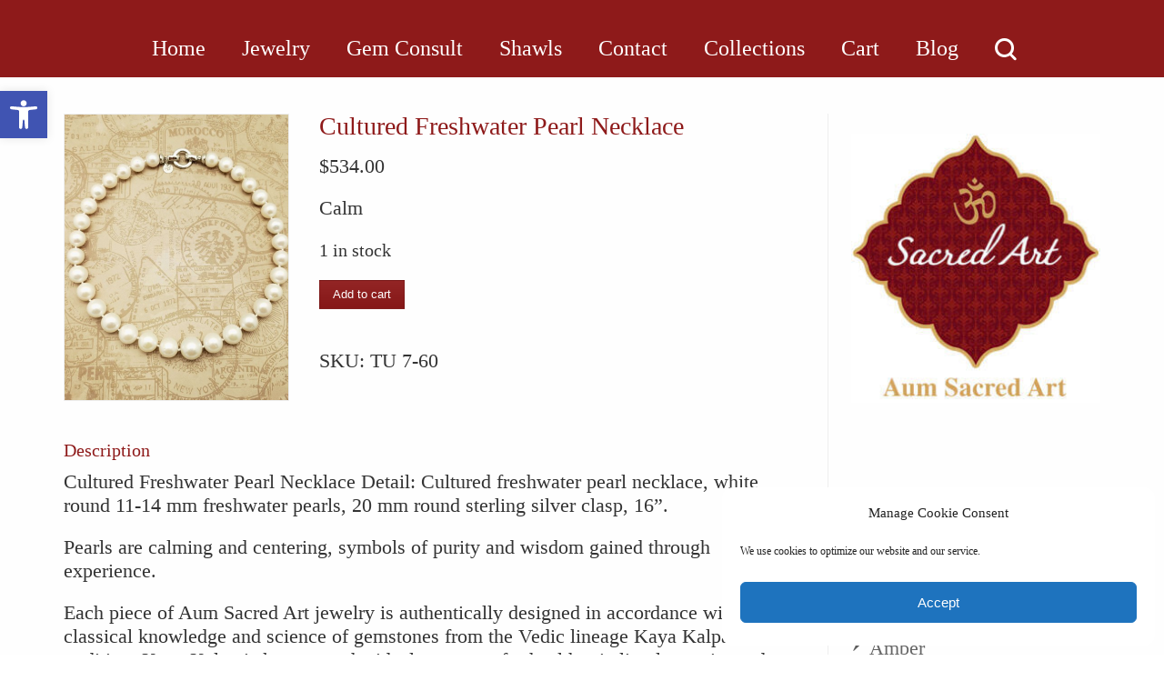

--- FILE ---
content_type: text/html; charset=UTF-8
request_url: https://aumsacredart.com/product/cultured-freshwater-pearl-necklace-2/
body_size: 32130
content:
<!DOCTYPE html>
<!--[if gt IE 8]><!--><html class="no-js" lang="en-US" prefix="og: https://ogp.me/ns#"> <!--<![endif]--><head><meta charset="UTF-8" />
<!--[if IE]><meta http-equiv="X-UA-Compatible" content="IE=edge,chrome=1" />
<![endif]--><meta name="viewport" content="width=device-width, minimum-scale=1.0, initial-scale=1.0, user-scalable=no" /><link rel="icon" type="image/x-icon" sizes="16x16" href="https://aumsacredart.com/wp-content/uploads/2020/09/favicon.ico" /><meta name="msapplication-config" content="none"/><link rel="profile" href="https://gmpg.org/xfn/11" /><link rel="alternate" type="application/rss+xml" title="Aum Sacred Art RSS2 Feed" href="https://aumsacredart.com/feed/" /><link rel="pingback" href="https://aumsacredart.com/xmlrpc.php" /> <script>window._wca = window._wca || [];</script> <title>Cultured Freshwater Pearl Necklace - Aum Sacred Art</title><meta name="description" content="Cultured freshwater pearl necklace; pearls are centering and calming. They are symbols of wisdom gained through experience."/><meta name="robots" content="follow, index, max-snippet:-1, max-video-preview:-1, max-image-preview:large"/><link rel="canonical" href="https://aumsacredart.com/product/cultured-freshwater-pearl-necklace-2/" /><meta property="og:locale" content="en_US" /><meta property="og:type" content="product" /><meta property="og:title" content="Cultured Freshwater Pearl Necklace - Aum Sacred Art" /><meta property="og:description" content="Cultured freshwater pearl necklace; pearls are centering and calming. They are symbols of wisdom gained through experience." /><meta property="og:url" content="https://aumsacredart.com/product/cultured-freshwater-pearl-necklace-2/" /><meta property="og:site_name" content="Aum Sacred Art" /><meta property="og:updated_time" content="2021-06-16T02:46:39+00:00" /><meta property="og:image" content="https://aumsacredart.com/wp-content/uploads/2021/06/20210524_132622-888x1024.jpg" /><meta property="og:image:secure_url" content="https://aumsacredart.com/wp-content/uploads/2021/06/20210524_132622-888x1024.jpg" /><meta property="og:image:width" content="888" /><meta property="og:image:height" content="1024" /><meta property="og:image:alt" content="Cultured Freshwater Pearl Necklace" /><meta property="og:image:type" content="image/jpeg" /><meta property="product:price:amount" content="534" /><meta property="product:price:currency" content="USD" /><meta property="product:availability" content="instock" /><meta property="product:retailer_item_id" content="TU 7-60" /><meta name="twitter:card" content="summary_large_image" /><meta name="twitter:title" content="Cultured Freshwater Pearl Necklace - Aum Sacred Art" /><meta name="twitter:description" content="Cultured freshwater pearl necklace; pearls are centering and calming. They are symbols of wisdom gained through experience." /><meta name="twitter:image" content="https://aumsacredart.com/wp-content/uploads/2021/06/20210524_132622-888x1024.jpg" /><meta name="twitter:label1" content="Price" /><meta name="twitter:data1" content="&#036;534.00" /><meta name="twitter:label2" content="Availability" /><meta name="twitter:data2" content="1 in stock" /><link rel='dns-prefetch' href='//stats.wp.com' /><link rel="alternate" type="application/rss+xml" title="Aum Sacred Art &raquo; Feed" href="https://aumsacredart.com/feed/" /><link rel="alternate" type="application/rss+xml" title="Aum Sacred Art &raquo; Comments Feed" href="https://aumsacredart.com/comments/feed/" /><link rel="alternate" title="oEmbed (JSON)" type="application/json+oembed" href="https://aumsacredart.com/wp-json/oembed/1.0/embed?url=https%3A%2F%2Faumsacredart.com%2Fproduct%2Fcultured-freshwater-pearl-necklace-2%2F" /><link rel="alternate" title="oEmbed (XML)" type="text/xml+oembed" href="https://aumsacredart.com/wp-json/oembed/1.0/embed?url=https%3A%2F%2Faumsacredart.com%2Fproduct%2Fcultured-freshwater-pearl-necklace-2%2F&#038;format=xml" /><style id='wp-img-auto-sizes-contain-inline-css' type='text/css'>img:is([sizes=auto i],[sizes^="auto," i]){contain-intrinsic-size:3000px 1500px}</style><link data-optimized="1" rel='stylesheet' id='vegas-css-css' href='https://aumsacredart.com/wp-content/litespeed/css/4d16565856b56ef6d04244bca128c2be.css?ver=8c2be' type='text/css' media='all' /><link data-optimized="1" rel='stylesheet' id='use_admin_icon-css' href='https://aumsacredart.com/wp-content/litespeed/css/424a7a97268f66e40208616f8c78f2d2.css?ver=8f2d2' type='text/css' media='all' /><link data-optimized="1" rel='stylesheet' id='wp-block-library-css' href='https://aumsacredart.com/wp-content/litespeed/css/52451ae891b08bf87d014305567665c0.css?ver=665c0' type='text/css' media='all' /><style id='classic-theme-styles-inline-css' type='text/css'>/*! This file is auto-generated */
.wp-block-button__link{color:#fff;background-color:#32373c;border-radius:9999px;box-shadow:none;text-decoration:none;padding:calc(.667em + 2px) calc(1.333em + 2px);font-size:1.125em}.wp-block-file__button{background:#32373c;color:#fff;text-decoration:none}</style><link data-optimized="1" rel='stylesheet' id='mediaelement-css' href='https://aumsacredart.com/wp-content/litespeed/css/ca9c99046600b2efb1b89cbdd1068baf.css?ver=68baf' type='text/css' media='all' /><link data-optimized="1" rel='stylesheet' id='wp-mediaelement-css' href='https://aumsacredart.com/wp-content/litespeed/css/1a5a0b58c96f6532d7c075cd919b3668.css?ver=b3668' type='text/css' media='all' /><style id='jetpack-sharing-buttons-style-inline-css' type='text/css'>.jetpack-sharing-buttons__services-list{display:flex;flex-direction:row;flex-wrap:wrap;gap:0;list-style-type:none;margin:5px;padding:0}.jetpack-sharing-buttons__services-list.has-small-icon-size{font-size:12px}.jetpack-sharing-buttons__services-list.has-normal-icon-size{font-size:16px}.jetpack-sharing-buttons__services-list.has-large-icon-size{font-size:24px}.jetpack-sharing-buttons__services-list.has-huge-icon-size{font-size:36px}@media print{.jetpack-sharing-buttons__services-list{display:none!important}}.editor-styles-wrapper .wp-block-jetpack-sharing-buttons{gap:0;padding-inline-start:0}ul.jetpack-sharing-buttons__services-list.has-background{padding:1.25em 2.375em}</style><style id='simple-social-icons-block-styles-inline-css' type='text/css'>:where(.wp-block-social-links.is-style-logos-only) .wp-social-link-imdb{background-color:#f5c518;color:#000}:where(.wp-block-social-links:not(.is-style-logos-only)) .wp-social-link-imdb{background-color:#f5c518;color:#000}:where(.wp-block-social-links.is-style-logos-only) .wp-social-link-kofi{color:#72a5f2}:where(.wp-block-social-links:not(.is-style-logos-only)) .wp-social-link-kofi{background-color:#72a5f2;color:#fff}:where(.wp-block-social-links.is-style-logos-only) .wp-social-link-letterboxd{color:#202830}:where(.wp-block-social-links:not(.is-style-logos-only)) .wp-social-link-letterboxd{background-color:#3b45fd;color:#fff}:where(.wp-block-social-links.is-style-logos-only) .wp-social-link-signal{color:#3b45fd}:where(.wp-block-social-links:not(.is-style-logos-only)) .wp-social-link-signal{background-color:#3b45fd;color:#fff}:where(.wp-block-social-links.is-style-logos-only) .wp-social-link-youtube-music{color:red}:where(.wp-block-social-links:not(.is-style-logos-only)) .wp-social-link-youtube-music{background-color:red;color:#fff}:where(.wp-block-social-links.is-style-logos-only) .wp-social-link-diaspora{color:#000}:where(.wp-block-social-links:not(.is-style-logos-only)) .wp-social-link-diaspora{background-color:#3e4142;color:#fff}:where(.wp-block-social-links.is-style-logos-only) .wp-social-link-bloglovin{color:#000}:where(.wp-block-social-links:not(.is-style-logos-only)) .wp-social-link-bloglovin{background-color:#000;color:#fff}:where(.wp-block-social-links.is-style-logos-only) .wp-social-link-phone{color:#000}:where(.wp-block-social-links:not(.is-style-logos-only)) .wp-social-link-phone{background-color:#000;color:#fff}:where(.wp-block-social-links.is-style-logos-only) .wp-social-link-substack{color:#ff6719}:where(.wp-block-social-links:not(.is-style-logos-only)) .wp-social-link-substack{background-color:#ff6719;color:#fff}:where(.wp-block-social-links.is-style-logos-only) .wp-social-link-tripadvisor{color:#34e0a1}:where(.wp-block-social-links:not(.is-style-logos-only)) .wp-social-link-tripadvisor{background-color:#34e0a1;color:#fff}:where(.wp-block-social-links.is-style-logos-only) .wp-social-link-xing{color:#026466}:where(.wp-block-social-links:not(.is-style-logos-only)) .wp-social-link-xing{background-color:#026466;color:#fff}:where(.wp-block-social-links.is-style-logos-only) .wp-social-link-pixelfed{color:#000}:where(.wp-block-social-links:not(.is-style-logos-only)) .wp-social-link-pixelfed{background-color:#000;color:#fff}:where(.wp-block-social-links.is-style-logos-only) .wp-social-link-matrix{color:#000}:where(.wp-block-social-links:not(.is-style-logos-only)) .wp-social-link-matrix{background-color:#000;color:#fff}:where(.wp-block-social-links.is-style-logos-only) .wp-social-link-protonmail{color:#6d4aff}:where(.wp-block-social-links:not(.is-style-logos-only)) .wp-social-link-protonmail{background-color:#6d4aff;color:#fff}:where(.wp-block-social-links.is-style-logos-only) .wp-social-link-paypal{color:#003087}:where(.wp-block-social-links:not(.is-style-logos-only)) .wp-social-link-paypal{background-color:#003087;color:#fff}:where(.wp-block-social-links.is-style-logos-only) .wp-social-link-antennapod{color:#20a5ff}:where(.wp-block-social-links:not(.is-style-logos-only)) .wp-social-link-antennapod{background-color:#20a5ff;color:#fff}:where(.wp-block-social-links:not(.is-style-logos-only)) .wp-social-link-caldotcom{background-color:#000;color:#fff}:where(.wp-block-social-links.is-style-logos-only) .wp-social-link-fedora{color:#294172}:where(.wp-block-social-links:not(.is-style-logos-only)) .wp-social-link-fedora{background-color:#294172;color:#fff}:where(.wp-block-social-links.is-style-logos-only) .wp-social-link-googlephotos{color:#4285f4}:where(.wp-block-social-links:not(.is-style-logos-only)) .wp-social-link-googlephotos{background-color:#4285f4;color:#fff}:where(.wp-block-social-links.is-style-logos-only) .wp-social-link-googlescholar{color:#4285f4}:where(.wp-block-social-links:not(.is-style-logos-only)) .wp-social-link-googlescholar{background-color:#4285f4;color:#fff}:where(.wp-block-social-links.is-style-logos-only) .wp-social-link-mendeley{color:#9d1626}:where(.wp-block-social-links:not(.is-style-logos-only)) .wp-social-link-mendeley{background-color:#9d1626;color:#fff}:where(.wp-block-social-links.is-style-logos-only) .wp-social-link-notion{color:#000}:where(.wp-block-social-links:not(.is-style-logos-only)) .wp-social-link-notion{background-color:#000;color:#fff}:where(.wp-block-social-links.is-style-logos-only) .wp-social-link-overcast{color:#fc7e0f}:where(.wp-block-social-links:not(.is-style-logos-only)) .wp-social-link-overcast{background-color:#fc7e0f;color:#fff}:where(.wp-block-social-links.is-style-logos-only) .wp-social-link-pexels{color:#05a081}:where(.wp-block-social-links:not(.is-style-logos-only)) .wp-social-link-pexels{background-color:#05a081;color:#fff}:where(.wp-block-social-links.is-style-logos-only) .wp-social-link-pocketcasts{color:#f43e37}:where(.wp-block-social-links:not(.is-style-logos-only)) .wp-social-link-pocketcasts{background-color:#f43e37;color:#fff}:where(.wp-block-social-links.is-style-logos-only) .wp-social-link-strava{color:#fc4c02}:where(.wp-block-social-links:not(.is-style-logos-only)) .wp-social-link-strava{background-color:#fc4c02;color:#fff}:where(.wp-block-social-links.is-style-logos-only) .wp-social-link-wechat{color:#09b83e}:where(.wp-block-social-links:not(.is-style-logos-only)) .wp-social-link-wechat{background-color:#09b83e;color:#fff}:where(.wp-block-social-links.is-style-logos-only) .wp-social-link-zulip{color:#54a7ff}:where(.wp-block-social-links:not(.is-style-logos-only)) .wp-social-link-zulip{background-color:#000;color:#fff}:where(.wp-block-social-links.is-style-logos-only) .wp-social-link-podcastaddict{color:#f3842c}:where(.wp-block-social-links:not(.is-style-logos-only)) .wp-social-link-podcastaddict{background-color:#f3842c;color:#fff}:where(.wp-block-social-links.is-style-logos-only) .wp-social-link-applepodcasts{color:#8e32c6}:where(.wp-block-social-links:not(.is-style-logos-only)) .wp-social-link-applepodcasts{background-color:#8e32c6;color:#fff}:where(.wp-block-social-links.is-style-logos-only) .wp-social-link-ivoox{color:#f45f31}:where(.wp-block-social-links:not(.is-style-logos-only)) .wp-social-link-ivoox{background-color:#f45f31;color:#fff}</style><link data-optimized="1" rel='stylesheet' id='woocommerce-layout-css' href='https://aumsacredart.com/wp-content/litespeed/css/cc41b4ee07d541476503ea29736371b4.css?ver=371b4' type='text/css' media='all' /><style id='woocommerce-layout-inline-css' type='text/css'>.infinite-scroll .woocommerce-pagination{display:none}</style><link data-optimized="1" rel='stylesheet' id='woocommerce-smallscreen-css' href='https://aumsacredart.com/wp-content/litespeed/css/d06faf76d236686b9b5ad5c69af5b182.css?ver=5b182' type='text/css' media='only screen and (max-width: 767px)' /><link data-optimized="1" rel='stylesheet' id='woocommerce-general-css' href='https://aumsacredart.com/wp-content/litespeed/css/acaa3c5de9beb0a91c66f9dba7fdcfcd.css?ver=dcfcd' type='text/css' media='all' /><style id='woocommerce-inline-inline-css' type='text/css'>.woocommerce form .form-row .required{visibility:visible}</style><link data-optimized="1" rel='stylesheet' id='aws-style-css' href='https://aumsacredart.com/wp-content/litespeed/css/0c3d40c31b6029ba12a77203c57ddcdb.css?ver=ddcdb' type='text/css' media='all' /><link data-optimized="1" rel='stylesheet' id='bdt-uikit-css' href='https://aumsacredart.com/wp-content/litespeed/css/11c8f97a5dfa657e026ffe423c24e64a.css?ver=4e64a' type='text/css' media='all' /><link data-optimized="1" rel='stylesheet' id='ep-styles-css' href='https://aumsacredart.com/wp-content/litespeed/css/e3d14781a3b64f4bdcd8771a426f8b96.css?ver=f8b96' type='text/css' media='all' /><link data-optimized="1" rel='stylesheet' id='cmplz-general-css' href='https://aumsacredart.com/wp-content/litespeed/css/d818efc831b324d71139d9a19442339f.css?ver=2339f' type='text/css' media='all' /><link data-optimized="1" rel='stylesheet' id='pojo-a11y-css' href='https://aumsacredart.com/wp-content/litespeed/css/6fc121aa343c1299173553d097c22c1f.css?ver=22c1f' type='text/css' media='all' /><link data-optimized="1" rel='stylesheet' id='super-css-css' href='https://aumsacredart.com/wp-content/litespeed/css/56210ef5ee5cae877aa199d0fe1b1362.css?ver=b1362' type='text/css' media='all' /><link data-optimized="1" rel='stylesheet' id='tipso-css-css' href='https://aumsacredart.com/wp-content/litespeed/css/d915c2ebcd433982ce2bbc0c7ca9ef93.css?ver=9ef93' type='text/css' media='all' /><link data-optimized="1" rel='stylesheet' id='animate-css-css' href='https://aumsacredart.com/wp-content/litespeed/css/eed8ef74eb6f9bb49803535114f77b17.css?ver=77b17' type='text/css' media='all' /><link data-optimized="1" rel='stylesheet' id='simple-social-icons-font-css' href='https://aumsacredart.com/wp-content/litespeed/css/7b26b00cdbfa5ecf9fb09b60ea7bd6de.css?ver=bd6de' type='text/css' media='all' /><link data-optimized="1" rel='stylesheet' id='responsive-menu-pro-font-awesome-css' href='https://aumsacredart.com/wp-content/litespeed/css/ce6bab63d18d94c3418a8198c66d8b7b.css?ver=d8b7b' type='text/css' media='all' /><link data-optimized="1" rel='stylesheet' id='ep-helper-css' href='https://aumsacredart.com/wp-content/litespeed/css/0dcb50d99f507e9f86e5a47a15839b1b.css?ver=39b1b' type='text/css' media='all' /><link data-optimized="1" rel='stylesheet' id='theme-animate-new-css-css' href='https://aumsacredart.com/wp-content/litespeed/css/1a9caf66a5dabec3b5145cd25dada41c.css?ver=da41c' type='text/css' media='all' /><link data-optimized="1" rel='stylesheet' id='theme-themeicons-style-css' href='https://aumsacredart.com/wp-content/litespeed/css/53ac050c67263e37bc3b715383d3ea45.css?ver=3ea45' type='text/css' media='all' /><link data-optimized="1" rel='stylesheet' id='theme-style-css' href='https://aumsacredart.com/wp-content/litespeed/css/ad109260ee361a72e2824dc37edb812f.css?ver=b812f' type='text/css' media='all' /><link data-optimized="1" rel='stylesheet' id='theme-topmenu-styles-css' href='https://aumsacredart.com/wp-content/litespeed/css/ca89db08bfc2af53d848a8c9dcb11fc0.css?ver=11fc0' type='text/css' media='all' /><link data-optimized="1" rel='stylesheet' id='theme-elementor-style-css' href='https://aumsacredart.com/wp-content/litespeed/css/7b9a0b8d36077ca3ab8f09c1b7ddd058.css?ver=dd058' type='text/css' media='all' /><link data-optimized="1" rel='stylesheet' id='theme-icons-awesome-css' href='https://aumsacredart.com/wp-content/litespeed/css/4fb957f485f631ec71ef3070dccaee33.css?ver=aee33' type='text/css' media='all' /><link data-optimized="1" rel='stylesheet' id='theme-responsive-css' href='https://aumsacredart.com/wp-content/litespeed/css/51d162bc26262fdeb1265de41d2a733a.css?ver=a733a' type='text/css' media='all' /><link data-optimized="1" rel='stylesheet' id='theme-woocommerce-css' href='https://aumsacredart.com/wp-content/litespeed/css/ed8654da3658dba4c00f9a36f7086870.css?ver=86870' type='text/css' media='all' /><link data-optimized="1" rel='stylesheet' id='theme-woocommerce-responsive-css' href='https://aumsacredart.com/wp-content/litespeed/css/59bc38fda6a1e10b512f8d1eae4e993e.css?ver=e993e' type='text/css' media='all' /><link data-optimized="1" rel='stylesheet' id='theme-skin-css' href='https://aumsacredart.com/wp-content/litespeed/css/65943251999ac3b2324e84ff3f2ef632.css?ver=ef632' type='text/css' media='all' /> <script type="text/javascript" src="https://aumsacredart.com/wp-includes/js/jquery/jquery.min.js" id="jquery-core-js"></script> <script data-optimized="1" type="text/javascript" src="https://aumsacredart.com/wp-content/litespeed/js/6044c63b9d98809f86ad41d85dab2da0.js?ver=b2da0" id="jquery-migrate-js"></script> <script data-optimized="1" type="text/javascript" src="https://aumsacredart.com/wp-content/litespeed/js/1ab42e7ad8040aa8da763e4c6aaf9595.js?ver=f9595" id="wc-js-cookie-js" defer="defer" data-wp-strategy="defer"></script> <script type="text/javascript" id="wc-cart-fragments-js-extra">/*  */
var wc_cart_fragments_params = {"ajax_url":"/wp-admin/admin-ajax.php","wc_ajax_url":"/?wc-ajax=%%endpoint%%","cart_hash_key":"wc_cart_hash_15ee577ae6e3b0efbb1921e8595113a2","fragment_name":"wc_fragments_15ee577ae6e3b0efbb1921e8595113a2","request_timeout":"5000"};
//# sourceURL=wc-cart-fragments-js-extra
/*  */</script> <script data-optimized="1" type="text/javascript" src="https://aumsacredart.com/wp-content/litespeed/js/0cf967386b4b5603c8eecffb8b1a8e3c.js?ver=a8e3c" id="wc-cart-fragments-js" defer="defer" data-wp-strategy="defer"></script> <script data-optimized="1" type="text/javascript" src="https://aumsacredart.com/wp-content/litespeed/js/4f363a54b63e15859e25384ca9599a98.js?ver=99a98" id="wc-jquery-blockui-js" defer="defer" data-wp-strategy="defer"></script> <script type="text/javascript" id="wc-add-to-cart-js-extra">/*  */
var wc_add_to_cart_params = {"ajax_url":"/wp-admin/admin-ajax.php","wc_ajax_url":"/?wc-ajax=%%endpoint%%","i18n_view_cart":"View cart","cart_url":"https://aumsacredart.com/cart/","is_cart":"","cart_redirect_after_add":"no"};
//# sourceURL=wc-add-to-cart-js-extra
/*  */</script> <script data-optimized="1" type="text/javascript" src="https://aumsacredart.com/wp-content/litespeed/js/cf9a94d1d006f0116f5e42ac72d31efa.js?ver=31efa" id="wc-add-to-cart-js" defer="defer" data-wp-strategy="defer"></script> <script type="text/javascript" id="wc-single-product-js-extra">/*  */
var wc_single_product_params = {"i18n_required_rating_text":"Please select a rating","i18n_rating_options":["1 of 5 stars","2 of 5 stars","3 of 5 stars","4 of 5 stars","5 of 5 stars"],"i18n_product_gallery_trigger_text":"View full-screen image gallery","review_rating_required":"yes","flexslider":{"rtl":false,"animation":"slide","smoothHeight":true,"directionNav":false,"controlNav":"thumbnails","slideshow":false,"animationSpeed":500,"animationLoop":false,"allowOneSlide":false},"zoom_enabled":"","zoom_options":[],"photoswipe_enabled":"","photoswipe_options":{"shareEl":false,"closeOnScroll":false,"history":false,"hideAnimationDuration":0,"showAnimationDuration":0},"flexslider_enabled":""};
//# sourceURL=wc-single-product-js-extra
/*  */</script> <script data-optimized="1" type="text/javascript" src="https://aumsacredart.com/wp-content/litespeed/js/48dd3fde9ff7cb9c4e1ba0b38b544598.js?ver=44598" id="wc-single-product-js" defer="defer" data-wp-strategy="defer"></script> <script type="text/javascript" id="woocommerce-js-extra">/*  */
var woocommerce_params = {"ajax_url":"/wp-admin/admin-ajax.php","wc_ajax_url":"/?wc-ajax=%%endpoint%%","i18n_password_show":"Show password","i18n_password_hide":"Hide password"};
//# sourceURL=woocommerce-js-extra
/*  */</script> <script data-optimized="1" type="text/javascript" src="https://aumsacredart.com/wp-content/litespeed/js/647f7254c3580a5dda7b83cfe6171bf1.js?ver=71bf1" id="woocommerce-js" defer="defer" data-wp-strategy="defer"></script> <script data-service="jetpack-statistics" data-category="statistics" type="text/plain" data-cmplz-src="https://stats.wp.com/s-202604.js" id="woocommerce-analytics-js" defer="defer" data-wp-strategy="defer"></script> <script data-optimized="1" type="text/javascript" src="https://aumsacredart.com/wp-content/litespeed/js/dc103b941c5f34ea8073c0277a204ab6.js?ver=04ab6" id="laxx-js-js"></script> <script data-optimized="1" type="text/javascript" src="https://aumsacredart.com/wp-content/litespeed/js/efa7f9da644e92a65281a3ac5137b8ad.js?ver=7b8ad" id="jquery-responsive-menu-js"></script> <script data-optimized="1" type="text/javascript" src="https://aumsacredart.com/wp-content/litespeed/js/3df36e51c7af2f718922c3ca9d54243f.js?ver=4243f" id="jquery-fancybox-js"></script> <script data-optimized="1" type="text/javascript" src="https://aumsacredart.com/wp-content/litespeed/js/7b681b88e2c087a2e151a36342cc5cd2.js?ver=c5cd2" id="custom-js-js"></script> <script data-optimized="1" type="text/javascript" src="https://aumsacredart.com/wp-content/litespeed/js/4c80bc96821898f37996eef04bdbc438.js?ver=bc438" id="jquery-sticker-js"></script> <script data-optimized="1" type="text/javascript" src="https://aumsacredart.com/wp-content/litespeed/js/6c7caccef78aabb616f2814cb2cb3822.js?ver=b3822" id="jquery-stickyfooter-js"></script> <script data-optimized="1" type="text/javascript" src="https://aumsacredart.com/wp-content/litespeed/js/09edb91fcd6f1204bbb2972faaa7e697.js?ver=7e697" id="responsive-menu-pro-noscroll-js"></script> <link rel="https://api.w.org/" href="https://aumsacredart.com/wp-json/" /><link rel="alternate" title="JSON" type="application/json" href="https://aumsacredart.com/wp-json/wp/v2/product/1657" /><link rel="EditURI" type="application/rsd+xml" title="RSD" href="https://aumsacredart.com/xmlrpc.php?rsd" /><link rel='shortlink' href='https://aumsacredart.com/?p=1657' /><meta name="ti-site-data" content="eyJyIjoiMTowITc6MCEzMDowIiwibyI6Imh0dHBzOlwvXC9hdW1zYWNyZWRhcnQuY29tXC93cC1hZG1pblwvYWRtaW4tYWpheC5waHA/YWN0aW9uPXRpX29ubGluZV91c2Vyc19nb29nbGUmYW1wO3A9JTJGcHJvZHVjdCUyRmN1bHR1cmVkLWZyZXNod2F0ZXItcGVhcmwtbmVja2xhY2UtMiUyRiZhbXA7X3dwbm9uY2U9MDEwZjBiZDczNCJ9" /><style>img#wpstats{display:none}</style><style>.cmplz-hidden{display:none!important}</style><style type="text/css">#pojo-a11y-toolbar .pojo-a11y-toolbar-toggle a{background-color:#4054b2;color:#fff}#pojo-a11y-toolbar .pojo-a11y-toolbar-overlay,#pojo-a11y-toolbar .pojo-a11y-toolbar-overlay ul.pojo-a11y-toolbar-items.pojo-a11y-links{border-color:#4054b2}body.pojo-a11y-focusable a:focus{outline-style:solid!important;outline-width:1px!important;outline-color:#FF0000!important}#pojo-a11y-toolbar{top:100px!important}#pojo-a11y-toolbar .pojo-a11y-toolbar-overlay{background-color:#fff}#pojo-a11y-toolbar .pojo-a11y-toolbar-overlay ul.pojo-a11y-toolbar-items li.pojo-a11y-toolbar-item a,#pojo-a11y-toolbar .pojo-a11y-toolbar-overlay p.pojo-a11y-toolbar-title{color:#333}#pojo-a11y-toolbar .pojo-a11y-toolbar-overlay ul.pojo-a11y-toolbar-items li.pojo-a11y-toolbar-item a.active{background-color:#4054b2;color:#fff}@media (max-width:767px){#pojo-a11y-toolbar{top:50px!important}}</style><script type="text/javascript">var theme_url='https://aumsacredart.com/wp-content/themes/champion';
var image_url='https://aumsacredart.com/wp-content/themes/champion/images';
var responsve_image_resize=true;
var responsive_image_upsize_only=true;
var images_have_resized_once=false;
var fancybox_options = {
	skin:'theme',
	title_type:'float',
	width:800,
	height:600,
	autoSize:true,
	autoWidth:false,
	autoHeight:false,
	fitToView:true,
	forceWHSet:false,
	aspectRatio:false,
	arrows:true,
	closeBtn:true,
	closeClick:false,
	nextClick:false,
	autoPlay:false,
	playSpeed:3000,
	preload:3,
	boxFrame:true,
	loop:true,
	thumbnail:true,
	thumbnail_width:50,
	thumbnail_height:50,
	thumbnail_position:'bottom'
};
var pie_progress_bar_color = "rgba(142,26,26,1)",
	pie_progress_track_color = "#e5e5e5";
var gallery_loading_speed = 100;
var nav2select_indentString = "–";
var nav2select_defaultText = "Navigate to...";
var responsive_menu_location = "header_inner";
var responsive_menu_position = "fixed";
var sticky_footer_target = "768";
var woocommerce_align_content = true;
var navRootInDuration=200,
    navRootOutDuration=200,
    navChildDelay=0,
    navChildInDuration=200,
    navChildOutDuration=100;
var theme_retina_multiplier="2x";
var theme_global_post_id=1657;</script> <style rel="stylesheet" id="theme-dynamic-style" type="text/css">@media only screen and (max-width:767px){.responsive .nav2select{margin-right:0;margin-left:0}#navigation-wrapper{height:auto}}.layout-full .fluid-width .inner{width:100%}.page-layout-sections .fluid-width-section,.layout-full .fluid-width{padding-right:60px;padding-left:60px}.section.forcefull .fluid-width-section,.layout-boxed .fluid-width{padding-right:60px;padding-left:60px}@media only screen and (min-width:768px) and (max-width:979px){.layout-full .fluid-width,.layout-boxed .fluid-width{padding-right:20px;padding-left:20px}.page-layout-sections .fluid-width-section,.section.forcefull .fluid-width-section,.layout-boxed .fluid-width{padding-right:20px;padding-left:20px}}@media only screen and (max-width:767px){.layout-full .fluid-width,.layout-boxed .fluid-width{padding-right:20px;padding-left:20px}.page-layout-sections .fluid-width-section,.section.forcefull .fluid-width-section,.layout-boxed .fluid-width{padding-right:20px;padding-left:20px}}@media only screen and (min-width:1280px){.layout-full .right_sidebar.sidebar .forcefull .inner-section-full,.layout-full .right_sidebar.sidebar .forcefull .inner-section{width:100%;max-width:calc(100% - 330px);margin-left:0}.layout-full .left_sidebar.sidebar .forcefull .inner-section-full,.layout-full .left_sidebar.sidebar .forcefull .inner-section{width:100%;max-width:330px;margin-right:0}}@media only screen and (max-width:1279px){.layout-full .right_sidebar.sidebar .forcefull .inner-section-full,.layout-full .right_sidebar.sidebar .forcefull .inner-section{width:100%;max-width:calc(100% - 330px);margin-left:0}.layout-full .left_sidebar.sidebar .forcefull .inner-section-full,.layout-full .left_sidebar.sidebar .forcefull .inner-section{width:100%;max-width:calc(100% - 330px);margin-right:0}}.responsive .layout-full .fluid-width .inner{width:100%}.inner-section,.layout-boxed .inner,.layout-boxed .sidebar .section.forcefull .inner-section,.layout-boxed .sidebar .section.forcefull .inner-section-full{width:1150px}.layout-boxed .section-layout-boxed:not(.forcefull) .inner-section{width:100%}@media only screen and (max-width:1300px){.section-layout-boxed.forcefull .inner-section,.layout-full .inner-section,.layout-boxed .inner{width:100%}}@media only screen and (min-width:980px) and (max-width:1099px){.page-layout-sections .fluid-width-section,.layout-full .fluid-width,.layout-boxed .fluid-width{padding-right:20px;padding-left:20px}.responsive .fluid-width .inner{width:100%}.section.forcefull .fluid-width-section,.layout-boxed .fluid-width{padding-right:20px;padding-left:20px}.layout-boxed .sidebar .section.forcefull .inner-section,.layout-boxed .sidebar .section.forcefull .inner-section-full,.inner-section,.inner{width:100%}}@media only screen and (min-width:980px) and (max-width:1299px){.fluid-width .inner{width:100%}.layout-boxed .sidebar .section.forcefull .inner-section,.layout-boxed .sidebar .section.forcefull .inner-section-full,.inner-section,.inner{width:100%}}@media only screen and (max-width:979px){.responsive .fluid-width .inner{width:100%}.inner-section,.inner{width:100%}}#site_name{display:none}.menu-item{padding-left:5px;padding-right:5px}.simple-social-icons ul li a,.simple-social-icons ul li a:hover,.simple-social-icons ul li a:focus{font-size:35px;padding:5px}.woocommerce ul.cart_list li a,.woocommerce ul.product_list_widget li a{font-weight:400;line-height:1.3em}.woocommerce div.product p.price,.woocommerce div.product span.price{font-size:1em}.woocommerce ul.products li.product,.woocommerce-page ul.products li.product{font-size:12px;letter-spacing:normal;word-spacing:normal;font-size:.8em;text-align:center}#footer{text-align:center}</style> <script type="application/ld+json" class="theme-schema-json-breadcrumbs">{"@context":"https:\/\/schema.org","@type":"BreadcrumbList","name":"Cultured Freshwater Pearl Necklace","itemListElement":[{"@type":"ListItem","position":1,"item":{"@id":"https:\/\/aumsacredart.com\/","name":"Home"}},{"@type":"ListItem","position":2,"item":{"@id":"https:\/\/aumsacredart.com\/product-category\/pearls\/","name":"Pearls"}},{"@type":"ListItem","position":3,"item":{"name":"Cultured Freshwater Pearl Necklace"}}]}</script> <noscript><style>.woocommerce-product-gallery{ opacity: 1 !important; }</style></noscript><meta name="generator" content="Elementor 3.34.2; features: additional_custom_breakpoints; settings: css_print_method-external, google_font-enabled, font_display-auto"><style type="text/css">.recentcomments a{display:inline!important;padding:0!important;margin:0!important}</style> <script type="application/ld+json" class="saswp-schema-markup-output">[{"@context":"https:\/\/schema.org\/","@type":"Product","@id":"https:\/\/aumsacredart.com\/product\/cultured-freshwater-pearl-necklace-2\/#Product","url":"https:\/\/aumsacredart.com\/product\/cultured-freshwater-pearl-necklace-2\/","name":"Cultured Freshwater Pearl Necklace","sku":"TU 7-60","description":"Cultured Freshwater Pearl Necklace Detail: Cultured freshwater pearl necklace, white round 11-14 mm freshwater pearls, 20 mm round sterling silver clasp, 16\u201d.\r\n\r\nPearls are calming and centering, symbols of purity and wisdom gained through experience.\r\n\r\nEach piece of Aum Sacred Art jewelry is authentically designed in accordance with the classical knowledge and science of gemstones from the Vedic lineage Kaya Kalpa tradition. Kaya Kalpa is known as the ideal treatment for health, vitality, longevity and higher consciousness. It literally means \u201cbody rejuvenation.\u201d Through the practice of Kaya Kalpa, we awaken regenerative powers within ourselves and create transformed consciousness for the fulfillment of our life\u2019s purpose.\r\n\r\nOur jewelry is handcrafted in India by a select group of individuals from artisan families. Each piece is also blessed by sacred geography, dipped in a holy river, and infused with sacred energies from spiritual masters and healers.\r\n\r\nA portion of the proceeds from your Aum Sacred Art purchase is donated to organizations that enhance and support the health and education of women and children.\r\n\r\nFollow us:\r\n \r\n\r\nCLICK HERE to return to the shop.","offers":{"@type":"Offer","availability":"https:\/\/schema.org\/InStock","price":"534","priceCurrency":"USD","url":"https:\/\/aumsacredart.com\/product\/cultured-freshwater-pearl-necklace-2\/","priceValidUntil":"2022-06-16T02:46:39+00:00"},"mpn":"1657","brand":{"@type":"Brand","name":"Aum Sacred Art"},"aggregateRating":{"@type":"AggregateRating","ratingValue":"5","reviewCount":1},"review":[{"@type":"Review","author":{"@type":"Person","name":"mdgraphics"},"datePublished":"2021-06-01T21:26:26+00:00","description":"Cultured freshwater pearl necklace; pearls are centering and calming. They are symbols of wisdom gained through experience.","reviewRating":{"@type":"Rating","bestRating":"5","ratingValue":"5","worstRating":"1"}}],"image":{"@type":"ImageObject","url":"https:\/\/aumsacredart.com\/wp-content\/uploads\/2021\/06\/20210524_132622.jpg","width":3024,"height":3486}}]</script> <style>.e-con.e-parent:nth-of-type(n+4):not(.e-lazyloaded):not(.e-no-lazyload),.e-con.e-parent:nth-of-type(n+4):not(.e-lazyloaded):not(.e-no-lazyload) *{background-image:none!important}@media screen and (max-height:1024px){.e-con.e-parent:nth-of-type(n+3):not(.e-lazyloaded):not(.e-no-lazyload),.e-con.e-parent:nth-of-type(n+3):not(.e-lazyloaded):not(.e-no-lazyload) *{background-image:none!important}}@media screen and (max-height:640px){.e-con.e-parent:nth-of-type(n+2):not(.e-lazyloaded):not(.e-no-lazyload),.e-con.e-parent:nth-of-type(n+2):not(.e-lazyloaded):not(.e-no-lazyload) *{background-image:none!important}}</style><link rel="icon" href="https://aumsacredart.com/wp-content/uploads/2017/05/cropped-AUM_Sacred_Art_LLC_color_FINAL-32x32.png" sizes="32x32" /><link rel="icon" href="https://aumsacredart.com/wp-content/uploads/2017/05/cropped-AUM_Sacred_Art_LLC_color_FINAL-192x192.png" sizes="192x192" /><link rel="apple-touch-icon" href="https://aumsacredart.com/wp-content/uploads/2017/05/cropped-AUM_Sacred_Art_LLC_color_FINAL-180x180.png" /><meta name="msapplication-TileImage" content="https://aumsacredart.com/wp-content/uploads/2017/05/cropped-AUM_Sacred_Art_LLC_color_FINAL-270x270.png" /><style>button#responsive-menu-pro-button,#responsive-menu-pro-container{display:none;-webkit-text-size-adjust:100%}#responsive-menu-pro-container{z-index:99998}@media screen and (max-width:768px){#responsive-menu-pro-container,#responsive-menu-pro-container:before,#responsive-menu-pro-container:after,#responsive-menu-pro-container [id^='responsive-menu-pro'],#responsive-menu-pro-container [id^='responsive-menu-pro']:before,#responsive-menu-pro-container [id^='responsive-menu-pro']:after,#responsive-menu-pro-container [class^='responsive-menu-pro'],#responsive-menu-pro-container [class^='responsive-menu-pro']:before,#responsive-menu-pro-container [class^='responsive-menu-pro']:after{box-sizing:border-box;padding:0;margin:0}#responsive-menu-pro-container{display:block;position:fixed;top:0;bottom:0;padding-bottom:5px;margin-bottom:-5px;outline:1px solid #fff0;overflow-y:auto;overflow-x:hidden}#responsive-menu-pro-container.push-left,#responsive-menu-pro-container.slide-left{transform:translateX(-100%);-ms-transform:translateX(-100%);-webkit-transform:translateX(-100%);-moz-transform:translateX(-100%)}.responsive-menu-pro-open #responsive-menu-pro-container.push-left,.responsive-menu-pro-open #responsive-menu-pro-container.slide-left{transform:translateX(0);-ms-transform:translateX(0);-webkit-transform:translateX(0);-moz-transform:translateX(0)}#responsive-menu-pro-container.push-top,#responsive-menu-pro-container.slide-top{transform:translateY(-100%);-ms-transform:translateY(-100%);-webkit-transform:translateY(-100%);-moz-transform:translateY(-100%)}.responsive-menu-pro-open #responsive-menu-pro-container.push-top,.responsive-menu-pro-open #responsive-menu-pro-container.slide-top{transform:translateY(0);-ms-transform:translateY(0);-webkit-transform:translateY(0);-moz-transform:translateY(0)}#responsive-menu-pro-container.push-right,#responsive-menu-pro-container.slide-right{transform:translateX(100%);-ms-transform:translateX(100%);-webkit-transform:translateX(100%);-moz-transform:translateX(100%)}.responsive-menu-pro-open #responsive-menu-pro-container.push-right,.responsive-menu-pro-open #responsive-menu-pro-container.slide-right{transform:translateX(0);-ms-transform:translateX(0);-webkit-transform:translateX(0);-moz-transform:translateX(0)}#responsive-menu-pro-container.push-bottom,#responsive-menu-pro-container.slide-bottom{transform:translateY(100%);-ms-transform:translateY(100%);-webkit-transform:translateY(100%);-moz-transform:translateY(100%)}.responsive-menu-pro-open #responsive-menu-pro-container.push-bottom,.responsive-menu-pro-open #responsive-menu-pro-container.slide-bottom{transform:translateY(0);-ms-transform:translateY(0);-webkit-transform:translateY(0);-moz-transform:translateY(0)}#responsive-menu-pro-container .responsive-menu-pro-search-box{width:100%;padding:0 2%;border-radius:2px;height:50px;-webkit-appearance:none}#responsive-menu-pro-container #responsive-menu-pro-search-box,#responsive-menu-pro-container #responsive-menu-pro-additional-content,#responsive-menu-pro-container #responsive-menu-pro-title{padding:25px 5%}#responsive-menu-pro-container #responsive-menu-pro,#responsive-menu-pro-container #responsive-menu-pro ul{width:100%}#responsive-menu-pro-container #responsive-menu-pro ul.responsive-menu-pro-submenu{display:none}#responsive-menu-pro-container #responsive-menu-pro ul.responsive-menu-pro-submenu.responsive-menu-pro-submenu-open{display:block}#responsive-menu-pro-container #responsive-menu-pro ul.responsive-menu-pro-submenu-depth-1 a.responsive-menu-pro-item-link{padding-left:10%}#responsive-menu-pro-container #responsive-menu-pro ul.responsive-menu-pro-submenu-depth-2 a.responsive-menu-pro-item-link{padding-left:15%}#responsive-menu-pro-container #responsive-menu-pro ul.responsive-menu-pro-submenu-depth-3 a.responsive-menu-pro-item-link{padding-left:20%}#responsive-menu-pro-container #responsive-menu-pro ul.responsive-menu-pro-submenu-depth-4 a.responsive-menu-pro-item-link{padding-left:25%}#responsive-menu-pro-container #responsive-menu-pro ul.responsive-menu-pro-submenu-depth-5 a.responsive-menu-pro-item-link{padding-left:30%}#responsive-menu-pro-container li.responsive-menu-pro-item{width:100%;list-style:none}#responsive-menu-pro-container li.responsive-menu-pro-item a{width:100%;display:block;text-decoration:none;padding:0 5%;position:relative}#responsive-menu-pro-container #responsive-menu-pro li.responsive-menu-pro-item a{padding:0 5%}#responsive-menu-pro-container .responsive-menu-pro-submenu li.responsive-menu-pro-item a{padding:0 5%}#responsive-menu-pro-container li.responsive-menu-pro-item a .theme-icon{display:inline-table;margin-right:5px;width:15px}.rtl #responsive-menu-pro-container li.responsive-menu-pro-item a .theme-icon{margin-left:5px;width:15px;margin-right:0}#responsive-menu-pro-container li.responsive-menu-pro-item a .glyphicon,#responsive-menu-pro-container li.responsive-menu-pro-item a .fab,#responsive-menu-pro-container li.responsive-menu-pro-item a .fas{margin-right:5px}#responsive-menu-pro-container li.responsive-menu-pro-item a .responsive-menu-pro-subarrow{position:absolute;top:0;bottom:0;text-align:center;overflow:hidden}#responsive-menu-pro-container li.responsive-menu-pro-item a .responsive-menu-pro-subarrow .icon,#responsive-menu-pro-container li.responsive-menu-pro-item a .responsive-menu-pro-subarrow .glyphicon,#responsive-menu-pro-container li.responsive-menu-pro-item a .responsive-menu-pro-subarrow .fab,#responsive-menu-pro-container li.responsive-menu-pro-item a .responsive-menu-pro-subarrow .fas{margin-right:0}button#responsive-menu-pro-button .responsive-menu-pro-button-icon-inactive{display:none}button#responsive-menu-pro-button{z-index:99999;display:none;overflow:hidden;outline:none}button#responsive-menu-pro-button img{max-width:100%}.responsive-menu-pro-label{display:inline-block;font-weight:600;margin:0 5px;vertical-align:middle;pointer-events:none}.responsive-menu-pro-accessible{display:inline-block}.responsive-menu-pro-accessible .responsive-menu-pro-box{display:inline-block;vertical-align:middle}.responsive-menu-pro-label.responsive-menu-pro-label-top,.responsive-menu-pro-label.responsive-menu-pro-label-bottom{display:block;margin:0 auto}button#responsive-menu-pro-button{padding:0 0;display:inline-block;cursor:pointer;transition-property:opacity,filter;transition-duration:0.15s;transition-timing-function:linear;font:inherit;color:inherit;text-transform:none;background-color:#fff0;border:0;margin:0}.responsive-menu-pro-box{width:25px;height:19px;display:inline-block;position:relative}.responsive-menu-pro-inner{display:block;top:50%;margin-top:-1.5px}.responsive-menu-pro-inner,.responsive-menu-pro-inner::before,.responsive-menu-pro-inner::after{width:25px;height:3px;background-color:#fff;border-radius:4px;position:absolute;transition-property:transform;transition-duration:0.15s;transition-timing-function:ease}.responsive-menu-pro-open .responsive-menu-pro-inner,.responsive-menu-pro-open .responsive-menu-pro-inner::before,.responsive-menu-pro-open .responsive-menu-pro-inner::after{background-color:#fff}button#responsive-menu-pro-button:hover .responsive-menu-pro-inner,button#responsive-menu-pro-button:hover .responsive-menu-pro-inner::before,button#responsive-menu-pro-button:hover .responsive-menu-pro-inner::after,button#responsive-menu-pro-button:hover .responsive-menu-pro-open .responsive-menu-pro-inner,button#responsive-menu-pro-button:hover .responsive-menu-pro-open .responsive-menu-pro-inner::before,button#responsive-menu-pro-button:hover .responsive-menu-pro-open .responsive-menu-pro-inner::after,button#responsive-menu-pro-button:focus .responsive-menu-pro-inner,button#responsive-menu-pro-button:focus .responsive-menu-pro-inner::before,button#responsive-menu-pro-button:focus .responsive-menu-pro-inner::after,button#responsive-menu-pro-button:focus .responsive-menu-pro-open .responsive-menu-pro-inner,button#responsive-menu-pro-button:focus .responsive-menu-pro-open .responsive-menu-pro-inner::before,button#responsive-menu-pro-button:focus .responsive-menu-pro-open .responsive-menu-pro-inner::after{background-color:#fff}.responsive-menu-pro-inner::before,.responsive-menu-pro-inner::after{content:"";display:block}.responsive-menu-pro-inner::before{top:-8px}.responsive-menu-pro-inner::after{bottom:-8px}.responsive-menu-pro-3dx .responsive-menu-pro-box{perspective:50px}.responsive-menu-pro-3dx .responsive-menu-pro-inner{transition:transform 0.2s cubic-bezier(.645,.045,.355,1),background-color 0s 0.1s cubic-bezier(.645,.045,.355,1)}.responsive-menu-pro-3dx .responsive-menu-pro-inner::before,.responsive-menu-pro-3dx .responsive-menu-pro-inner::after{transition:transform 0s 0.1s cubic-bezier(.645,.045,.355,1)}button#responsive-menu-pro-button.responsive-menu-pro-3dx.is-active:hover .responsive-menu-pro-inner,.responsive-menu-pro-3dx.is-active .responsive-menu-pro-inner{background-color:#fff0;transform:rotateY(180deg)}.responsive-menu-pro-3dx.is-active .responsive-menu-pro-inner::before{transform:translate3d(0,8px,0) rotate(45deg)}.responsive-menu-pro-3dx.is-active .responsive-menu-pro-inner::after{transform:translate3d(0,-8px,0) rotate(-45deg)}button#responsive-menu-pro-button{width:55px;height:55px;position:fixed;top:35px;right:5%;display:inline-block;transition:transform 0.5s,background-color 0.5s;background:rgb(142 26 26)}.responsive-menu-pro-open button#responsive-menu-pro-button:hover,.responsive-menu-pro-open button#responsive-menu-pro-button:focus,button#responsive-menu-pro-button:hover,button#responsive-menu-pro-button:focus{background:rgb(142 26 26 / .85)}.responsive-menu-pro-open button#responsive-menu-pro-button{background:rgb(142 26 26)}button#responsive-menu-pro-button .responsive-menu-pro-box{color:#fff;pointer-events:none}.responsive-menu-pro-open button#responsive-menu-pro-button .responsive-menu-pro-box{color:#fff}.responsive-menu-pro-label{color:#fff;font-size:14px;line-height:13px;pointer-events:none}.responsive-menu-pro-label .responsive-menu-pro-button-text-open{display:none}.responsive-menu-pro-fade-top #responsive-menu-pro-container,.responsive-menu-pro-fade-left #responsive-menu-pro-container,.responsive-menu-pro-fade-right #responsive-menu-pro-container,.responsive-menu-pro-fade-bottom #responsive-menu-pro-container{display:none}#responsive-menu-pro-container{width:75%;left:0;background:rgb(142 26 26 / .75);transition:transform 0.5s;text-align:left}#responsive-menu-pro-container #responsive-menu-pro-wrapper{background:rgb(142 26 26 / .75)}#responsive-menu-pro-container #responsive-menu-pro-additional-content{color:#fff}#responsive-menu-pro-container .responsive-menu-pro-search-box{background:#fff;border:2px solid #dadada;color:#333}#responsive-menu-pro-container .responsive-menu-pro-search-box:-ms-input-placeholder{color:#c7c7cd}#responsive-menu-pro-container .responsive-menu-pro-search-box::-webkit-input-placeholder{color:#c7c7cd}#responsive-menu-pro-container .responsive-menu-pro-search-box:-moz-placeholder{color:#c7c7cd;opacity:1}#responsive-menu-pro-container .responsive-menu-pro-search-box::-moz-placeholder{color:#c7c7cd;opacity:1}#responsive-menu-pro-container .responsive-menu-pro-item-link,#responsive-menu-pro-container #responsive-menu-pro-title,#responsive-menu-pro-container .responsive-menu-pro-subarrow{transition:background-color 0.5s,border-color 0.5s,color 0.5s}#responsive-menu-pro-container #responsive-menu-pro-title{background-color:rgb(143 26 26);color:#fff;font-size:13px;text-align:left}#responsive-menu-pro-container #responsive-menu-pro-title a{color:#fff;font-size:13px;text-decoration:none}#responsive-menu-pro-container #responsive-menu-pro-title a:hover{color:#fff}#responsive-menu-pro-container #responsive-menu-pro-title:hover{background-color:rgb(143 26 26);color:#fff}#responsive-menu-pro-container #responsive-menu-pro-title:hover a{color:#fff}#responsive-menu-pro-container #responsive-menu-pro-title #responsive-menu-pro-title-image{display:inline-block;vertical-align:middle;max-width:100%;margin-bottom:15px}#responsive-menu-pro-container #responsive-menu-pro-title #responsive-menu-pro-title-image img{max-width:100%}#responsive-menu-pro-container #responsive-menu-pro>li.responsive-menu-pro-item:first-child>a{border-top:1px solid rgb(255 255 255)}#responsive-menu-pro-container #responsive-menu-pro li.responsive-menu-pro-item .responsive-menu-pro-item-link{font-size:16px}#responsive-menu-pro-container #responsive-menu-pro li.responsive-menu-pro-item a{line-height:40px;border-bottom:1px solid rgb(255 255 255);color:#fff;background-color:rgb(143 26 26);height:40px}#responsive-menu-pro-container #responsive-menu-pro li.responsive-menu-pro-item a:hover,#responsive-menu-pro-container #responsive-menu-pro li.responsive-menu-pro-item a:focus{color:#fff;background-color:rgb(94 17 17);border-color:rgb(255 255 255)}#responsive-menu-pro-container #responsive-menu-pro li.responsive-menu-pro-item a:hover .responsive-menu-pro-subarrow,#responsive-menu-pro-container #responsive-menu-pro li.responsive-menu-pro-item a:focus .responsive-menu-pro-subarrow{color:#fff;border-color:#3f3f3f;background-color:#3f3f3f}#responsive-menu-pro-container #responsive-menu-pro li.responsive-menu-pro-item a:hover .responsive-menu-pro-subarrow.responsive-menu-pro-subarrow-active,#responsive-menu-pro-container #responsive-menu-pro li.responsive-menu-pro-item a:focus .responsive-menu-pro-subarrow.responsive-menu-pro-subarrow-active{color:#fff;border-color:#3f3f3f;background-color:#3f3f3f}#responsive-menu-pro-container #responsive-menu-pro li.responsive-menu-pro-item a .responsive-menu-pro-subarrow{right:0;height:40px;line-height:40px;width:40px;color:#fff;border-left:1px solid #212121;background-color:#212121}#responsive-menu-pro-container #responsive-menu-pro li.responsive-menu-pro-item.responsive-menu-pro-current-item a .responsive-menu-pro-subarrow.responsive-menu-pro-subarrow-active,#responsive-menu-pro-container #responsive-menu-pro li.responsive-menu-pro-item.responsive-menu-pro-current-item a .responsive-menu-pro-subarrow,#responsive-menu-pro-container #responsive-menu-pro li.responsive-menu-pro-item a .responsive-menu-pro-subarrow.responsive-menu-pro-subarrow-active{color:#fff;border-color:#212121;background-color:#212121}#responsive-menu-pro-container #responsive-menu-pro li.responsive-menu-pro-item.responsive-menu-pro-current-item>.responsive-menu-pro-item-link:hover .responsive-menu-pro-subarrow.responsive-menu-pro-subarrow-active,#responsive-menu-pro-container #responsive-menu-pro li.responsive-menu-pro-item.responsive-menu-pro-current-item>.responsive-menu-pro-item-link .responsive-menu-pro-subarrow.responsive-menu-pro-subarrow-active:hover,#responsive-menu-pro-container #responsive-menu-pro li.responsive-menu-pro-item.responsive-menu-pro-current-item>.responsive-menu-pro-item-link .responsive-menu-pro-subarrow.responsive-menu-pro-subarrow-active:focus,#responsive-menu-pro-container #responsive-menu-pro li.responsive-menu-pro-item a .responsive-menu-pro-subarrow.responsive-menu-pro-subarrow-active:hover,#responsive-menu-pro-container #responsive-menu-pro li.responsive-menu-pro-item a .responsive-menu-pro-subarrow.responsive-menu-pro-subarrow-active:focus{color:#fff;border-color:#3f3f3f;background-color:#3f3f3f}#responsive-menu-pro-container #responsive-menu-pro li.responsive-menu-pro-item.responsive-menu-pro-current-item>.responsive-menu-pro-item-link:hover .responsive-menu-pro-subarrow,#responsive-menu-pro-container #responsive-menu-pro li.responsive-menu-pro-item.responsive-menu-pro-current-item>.responsive-menu-pro-item-link:hover .responsive-menu-pro-subarrow:not(.responsive-menu-pro-subarrow-active):hover,#responsive-menu-pro-container #responsive-menu-pro li.responsive-menu-pro-item.responsive-menu-pro-current-item>.responsive-menu-pro-item-link:hover .responsive-menu-pro-subarrow:not(.responsive-menu-pro-subarrow-active):focus,#responsive-menu-pro-container #responsive-menu-pro li.responsive-menu-pro-item a .responsive-menu-pro-subarrow:hover,#responsive-menu-pro-container #responsive-menu-pro li.responsive-menu-pro-item a .responsive-menu-pro-subarrow:focus{color:#fff;border-color:#3f3f3f;background-color:#3f3f3f}#responsive-menu-pro-container #responsive-menu-pro li.responsive-menu-pro-item.responsive-menu-pro-current-item>.responsive-menu-pro-item-link{background-color:rgb(143 26 26);color:#fff;border-color:rgb(255 255 255)}#responsive-menu-pro-container #responsive-menu-pro li.responsive-menu-pro-item.responsive-menu-pro-current-item>.responsive-menu-pro-item-link:hover{background-color:rgb(94 17 17);color:#fff;border-color:rgb(255 255 255)}#responsive-menu-pro-container #responsive-menu-pro li.responsive-menu-pro-item.responsive-menu-pro-current-item>.responsive-menu-pro-item-link .responsive-menu-pro-subarrow,#responsive-menu-pro-container #responsive-menu-pro li.responsive-menu-pro-item.responsive-menu-pro-current-item>.responsive-menu-pro-item-link .responsive-menu-pro-subarrow.responsive-menu-pro-subarrow-active{color:#fff;background-color:#212121;border-color:#212121}#responsive-menu-pro-container #responsive-menu-pro ul.responsive-menu-pro-submenu li.responsive-menu-pro-item .responsive-menu-pro-item-link{font-size:16px;text-align:left}#responsive-menu-pro-container #responsive-menu-pro ul.responsive-menu-pro-submenu li.responsive-menu-pro-item a{height:40px;line-height:40px;border-bottom:1px solid rgb(255 255 255);color:rgb(255 255 255);background-color:rgb(94 17 17)}#responsive-menu-pro-container #responsive-menu-pro li.responsive-menu-pro-submenu li.responsive-menu-pro-item a:hover .responsive-menu-pro-subarrow,#responsive-menu-pro-container #responsive-menu-pro ul.responsive-menu-pro-submenu li.responsive-menu-pro-item a:hover,#responsive-menu-pro-container #responsive-menu-pro ul.responsive-menu-pro-submenu li.responsive-menu-pro-item a:focus{color:#fff;background-color:rgb(94 17 17);border-color:rgb(255 255 255)}#responsive-menu-pro-container #responsive-menu-pro ul.responsive-menu-pro-submenu li.responsive-menu-pro-item a:hover .responsive-menu-pro-subarrow{color:#fff;border-color:#3f3f3f;background-color:#3f3f3f}#responsive-menu-pro-container #responsive-menu-pro ul.responsive-menu-pro-submenu li.responsive-menu-pro-item a:hover .responsive-menu-pro-subarrow.responsive-menu-pro-subarrow-active{color:#fff;border-color:#3f3f3f;background-color:#3f3f3f}#responsive-menu-pro-container #responsive-menu-pro ul.responsive-menu-pro-submenu li.responsive-menu-pro-item a .responsive-menu-pro-subarrow{left:unset;right:0;height:40px;line-height:40px;width:40px;color:#fff;border-left:1px solid #212121;border-right:unset;background-color:#212121}#responsive-menu-pro-container #responsive-menu-pro ul.responsive-menu-pro-submenu li.responsive-menu-pro-item.responsive-menu-pro-current-item>.responsive-menu-pro-item-link .responsive-menu-pro-subarrow,#responsive-menu-pro-container #responsive-menu-pro ul.responsive-menu-pro-submenu li.responsive-menu-pro-item.responsive-menu-pro-current-item>.responsive-menu-pro-item-link .responsive-menu-pro-subarrow.responsive-menu-pro-subarrow-active{color:#fff;background-color:#212121;border-color:#212121}#responsive-menu-pro-container #responsive-menu-pro ul.responsive-menu-pro-submenu li.responsive-menu-pro-item a .responsive-menu-pro-subarrow.responsive-menu-pro-subarrow-active{color:#fff;border-color:#212121;background-color:#212121}#responsive-menu-pro-container #responsive-menu-pro ul.responsive-menu-pro-submenu li.responsive-menu-pro-item>.responsive-menu-pro-item-link:hover>.responsive-menu-pro-subarrow.responsive-menu-pro-subarrow-active,#responsive-menu-pro-container #responsive-menu-pro ul.responsive-menu-pro-submenu li.responsive-menu-pro-item.responsive-menu-pro-current-item>.responsive-menu-pro-item-link:hover .responsive-menu-pro-subarrow.responsive-menu-pro-subarrow-active:hover,#responsive-menu-pro-container #responsive-menu-pro ul.responsive-menu-pro-submenu li.responsive-menu-pro-item a .responsive-menu-pro-subarrow.responsive-menu-pro-subarrow-active:hover,#responsive-menu-pro-container #responsive-menu-pro ul.responsive-menu-pro-submenu li.responsive-menu-pro-item a .responsive-menu-pro-subarrow.responsive-menu-pro-subarrow-active:hover{color:#fff;border-color:#3f3f3f;background-color:#3f3f3f}#responsive-menu-pro-container #responsive-menu-pro ul.responsive-menu-pro-submenu li.responsive-menu-pro-item.responsive-menu-pro-current-item>.responsive-menu-pro-item-link:hover .responsive-menu-pro-subarrow:not(.responsive-menu-pro-subarrow-active),#responsive-menu-pro-container #responsive-menu-pro ul.responsive-menu-pro-submenu li.responsive-menu-pro-item.responsive-menu-pro-current-item>.responsive-menu-pro-item-link:hover .responsive-menu-pro-subarrow:not(.responsive-menu-pro-subarrow-active):hover,#responsive-menu-pro-container #responsive-menu-pro ul.responsive-menu-pro-submenu li.responsive-menu-pro-item a .responsive-menu-pro-subarrow:hover{color:#fff;border-color:#3f3f3f;background-color:#3f3f3f}#responsive-menu-pro-container #responsive-menu-pro ul.responsive-menu-pro-submenu li.responsive-menu-pro-item.responsive-menu-pro-current-item>.responsive-menu-pro-item-link{background-color:rgb(94 17 17);color:#fff;border-color:rgb(255 255 255)}#responsive-menu-pro-container #responsive-menu-pro ul.responsive-menu-pro-submenu li.responsive-menu-pro-item.responsive-menu-pro-current-item>.responsive-menu-pro-item-link:hover{background-color:rgb(94 17 17);color:#fff;border-color:rgb(255 255 255)}.responsive .nav2select,.megamenu{display:none}}</style><script>jQuery(document).ready(function($) {

    var ResponsiveMenuPro = {
        trigger: '#responsive-menu-pro-button',
        animationSpeed: 500,
        breakpoint: 768,
                        isOpen: false,
        activeClass: 'is-active',
        container: '#responsive-menu-pro-container',
        openClass: 'responsive-menu-pro-open',
        activeArrow: '▲',
        inactiveArrow: '▼',
        wrapper: '#responsive-menu-pro-wrapper',
        linkElement: '.responsive-menu-pro-item-link',
        subMenuTransitionTime: 200,
        originalHeight: '',
        openMenu: function() {
            $(this.trigger).addClass(this.activeClass);
            $('html').addClass(this.openClass);
            $('.responsive-menu-pro-button-icon-active').hide();
            $('.responsive-menu-pro-button-icon-inactive').show();

            
            
                            this.setWrapperTranslate();
            
            
            
            
            this.isOpen = true;
        },
        closeMenu: function() {
            $(this.trigger).removeClass(this.activeClass);
            $('html').removeClass(this.openClass);
            $('.responsive-menu-pro-button-icon-inactive').hide();
            $('.responsive-menu-pro-button-icon-active').show();

            
                            this.clearWrapperTranslate();
            
            $("#responsive-menu-pro > li").removeAttr('style');

            
            this.isOpen = false;
        },
                triggerMenu: function() {
            this.isOpen ? this.closeMenu() : this.openMenu();
        },

        
        triggerSubArrow: function(subarrow) {
            var sub_menu_parent = $(subarrow).parent();
            var sub_menu = $(subarrow).parent().siblings('.responsive-menu-pro-submenu');
            var self = this;

            
                
                    
                
                if(sub_menu.hasClass('responsive-menu-pro-submenu-open')) {
                    sub_menu.slideUp(self.subMenuTransitionTime, 'linear',function() {
                        $(this).css('display', '');
                    }).removeClass('responsive-menu-pro-submenu-open');
                    $(subarrow).html(this.inactiveArrow);
                    $(subarrow).removeClass('responsive-menu-pro-subarrow-active');
                    if (typeof sub_menu_parent != "undefined") {
                        $(sub_menu_parent).removeClass('is-active');
                        $(sub_menu_parent).trigger('blur');
                    }
                } else {
                    sub_menu.slideDown(self.subMenuTransitionTime, 'linear').addClass('responsive-menu-pro-submenu-open');
                    $(subarrow).html(this.activeArrow);
                    $(subarrow).addClass('responsive-menu-pro-subarrow-active');
                    if (typeof sub_menu_parent != "undefined") {
                        $(sub_menu_parent).trigger('blur');
                    }
                }

            
        },
        menuHeight: function() {
            return $(this.container).height();
        },
        menuWidth: function() {
            return $(this.container).width();
        },
        wrapperHeight: function() {
            return $(this.wrapper).height();
        },
                    setWrapperTranslate: function() {
                switch('left') {
                    case 'left':
                        translate = 'translateX(' + this.menuWidth() + 'px)'; break;
                    case 'right':
                        translate = 'translateX(-' + this.menuWidth() + 'px)'; break;
                    case 'top':
                        translate = 'translateY(' + this.wrapperHeight() + 'px)'; break;
                    case 'bottom':
                        translate = 'translateY(-' + this.menuHeight() + 'px)'; break;
                }

                
                            },
            clearWrapperTranslate: function() {
                var self = this;

                
                            },
        
        
        
        init: function() {

            var self = this;

            
                
            
            
                
                
            
            
                
            
            $(this.trigger).on('click', function(e){
                e.stopPropagation();
                self.triggerMenu();
            });

            $(this.trigger).on( 'mouseup', function(){
                $(self.trigger).trigger('blur');
            });

            $('.responsive-menu-pro-subarrow').on('click', function(e) {
                e.preventDefault();
                e.stopPropagation();
                self.triggerSubArrow(this);
            });

            $(window).on( 'resize', function() {
                if($(window).width() >= self.breakpoint) {
                    if(self.isOpen){
                        self.closeMenu();
                    }
                    $('#responsive-menu-pro, .responsive-menu-pro-submenu').removeAttr('style');
                } else {
                    
                                            if($('.responsive-menu-pro-open').length > 0){
                            self.setWrapperTranslate();
                        }
                                    }
            });

            
            
            
           
            
            
             /* Desktop menu : hide on scroll down / show on scroll Up */
            
                        $(this.trigger).on( 'mousedown', function(e){
                e.preventDefault();
                e.stopPropagation();
            });

                        $('.responsive-menu-pro-item-link').on( 'click', function(e){
                var href = $(this).attr('href');
                if (typeof href != "undefined") {
                    if (href=='#' || href=='') {
                        $(this).trigger('blur');
                    }
                }
            });

                        if (jQuery('#responsive-menu-pro-button').css('display') != 'none') {

                $('#responsive-menu-pro-button,#responsive-menu-pro a.responsive-menu-pro-item-link,#responsive-menu-pro-wrapper input').on( 'focus', function() {
                    $(this).addClass('is-active');
                    $('html').addClass('responsive-menu-pro-open');
                    $('#responsive-menu-pro li').css({"opacity": "1", "margin-left": "0"});
                });

                $('a,input,button').on( 'focusout', function( event ) {
                    if ( ! $(this).parents('#responsive-menu-pro-container').length ) {
                        $('html').removeClass('responsive-menu-pro-open');
                        $('#responsive-menu-pro-button').removeClass('is-active');
                    }
                });
            } else {
                                             }

                        $('#responsive-menu-pro a.responsive-menu-pro-item-link').on( 'keydown', function(event) {
                if ( [13,27,32,35,36,37,38,39,40].indexOf( event.keyCode) == -1) {
                    return;
                }
                var link = $(this);
                switch(event.keyCode) {
                    case 13:
                                                link.trigger('click');
                        break;
                    case 27:
                                                var dropdown = link.parent('li').parents('.responsive-menu-pro-submenu');
                        if ( dropdown.length > 0 ) {
                            dropdown.hide();
                            dropdown.prev().trigger('focus');
                        }
                        break;
                    case 32:
                                                var dropdown = link.parent('li').find('.responsive-menu-pro-submenu');
                        if ( dropdown.length > 0 ) {
                            dropdown.show();
                            dropdown.find('a, input, button, textarea').filter(':visible').first().trigger('focus');
                        }
                        break;
                    case 35:
                                                var dropdown = link.parent('li').find('.responsive-menu-pro-submenu');
                        if ( dropdown.length > 0 ) {
                            dropdown.hide();
                        }
                        $(this).parents('#responsive-menu-pro').find('a.responsive-menu-pro-item-link').filter(':visible').last().trigger('focus');
                        break;
                    case 36:
                                                var dropdown = link.parent('li').find('.responsive-menu-pro-submenu');
                        if( dropdown.length > 0 ) {
                            dropdown.hide();
                        }

                        $(this).parents('#responsive-menu-pro').find('a.responsive-menu-pro-item-link').filter(':visible').first().trigger('focus');
                        break;
                    case 37:
                        event.preventDefault();
                        event.stopPropagation();

                                                if ( link.parent('li').prevAll('li').filter(':visible').first().length == 0) {
                            link.parent('li').nextAll('li').filter(':visible').last().find('a').first().trigger('focus');
                        } else {
                            link.parent('li').prevAll('li').filter(':visible').first().find('a').first().trigger('focus');
                        }

                                                if ( link.parent('li').children('.responsive-menu-pro-submenu').length ) {
                            link.parent('li').children('.responsive-menu-pro-submenu').hide();
                        }
                        break;
                    case 38:
                                                var dropdown = link.parent('li').find('.responsive-menu-pro-submenu');
                        if( dropdown.length > 0 ) {
                            event.preventDefault();
                            event.stopPropagation();
                            dropdown.find('a, input, button, textarea').filter(':visible').first().trigger('focus');
                        } else {
                            if ( link.parent('li').prevAll('li').filter(':visible').first().length == 0) {
                                link.parent('li').nextAll('li').filter(':visible').last().find('a').first().trigger('focus');
                            } else {
                                link.parent('li').prevAll('li').filter(':visible').first().find('a').first().trigger('focus');
                            }
                        }
                        break;
                    case 39:
                        event.preventDefault();
                        event.stopPropagation();
                                                if( link.parent('li').nextAll('li').filter(':visible').first().length == 0) {
                            link.parent('li').prevAll('li').filter(':visible').last().find('a').first().trigger('focus');
                        } else {
                            link.parent('li').nextAll('li').filter(':visible').first().find('a').first().trigger('focus');
                        }

                                                if ( link.parent('li').children('.responsive-menu-pro-submenu').length ) {
                            link.parent('li').children('.responsive-menu-pro-submenu').hide();
                        }
                        break;
                    case 40:
                                                var dropdown = link.parent('li').find('.responsive-menu-pro-submenu');
                        if ( dropdown.length > 0 ) {
                            event.preventDefault();
                            event.stopPropagation();
                            dropdown.find('a, input, button, textarea').filter(':visible').first().trigger('focus');
                        } else {
                            if( link.parent('li').nextAll('li').filter(':visible').first().length == 0) {
                                link.parent('li').prevAll('li').filter(':visible').last().find('a').first().trigger('focus');
                            } else {
                                link.parent('li').nextAll('li').filter(':visible').first().find('a').first().trigger('focus');
                            }
                        }
                        break;
                    }
            });

        }
    };
    ResponsiveMenuPro.init();
});</script></head><body data-cmplz=1 class="wp-singular product-template-default single single-product postid-1657 wp-theme-champion theme-champion woocommerce woocommerce-page woocommerce-no-js responsive nobox-layout has-fluid-width has-shadow no-gradient sticky_header_disabled sticky_topmenu_disabled no-featured-header woocommerce_one_column_480 responsive-menu-pro-slide-left elementor-default elementor-kit-913"   ><button id="responsive-menu-pro-button" tabindex="1"
class="responsive-menu-pro-button responsive-menu-pro-3dx
responsive-menu-pro-accessible hidden"
type="button"
aria-label="Menu">
<span class="responsive-menu-pro-box hidden">
<span class="responsive-menu-pro-inner"></span>
</span></button><div id="responsive-menu-pro-container" class=" slide-left hidden"><div id="responsive-menu-pro-wrapper" role="navigation" aria-label="nav"><ul id="responsive-menu-pro" class="" role="menubar" aria-label="nav"   ><li id="responsive-menu-pro-item-240" class="menu-item menu-item-type-post_type menu-item-object-page menu-item-home responsive-menu-pro-item menu-item-240 responsive-menu-pro-desktop-menu-col-auto" role="none"><a href="https://aumsacredart.com/" class="responsive-menu-pro-item-link" role="menuitem" ><span class="fas fa-home"></span><span class="menu-item-markup-span menu-item-title"  >Home</span></a></li><li id="responsive-menu-pro-item-2685" class="menu-item menu-item-type-custom menu-item-object-custom menu-item-has-children responsive-menu-pro-item responsive-menu-pro-item-has-children menu-item-2685" role="none"><a class="responsive-menu-pro-item-link" role="menuitem"><span class="menu-item-markup-span menu-item-title"  >Jewelry</span><div class="responsive-menu-pro-subarrow">▼</div></a><ul aria-label='Jewelry' role='menu' data-depth='2' class='responsive-menu-pro-submenu responsive-menu-pro-submenu-depth-1'><li id="responsive-menu-pro-item-2667" class="menu-item menu-item-type-post_type menu-item-object-page responsive-menu-pro-item menu-item-2667" role="none"><a href="https://aumsacredart.com/necklaces-healing-gemstone-jewelry/" class="responsive-menu-pro-item-link" role="menuitem" ><span class="menu-item-markup-span menu-item-title"  >Necklaces | Healing Gemstone Jewelry</span></a></li><li id="responsive-menu-pro-item-2666" class="menu-item menu-item-type-post_type menu-item-object-page responsive-menu-pro-item menu-item-2666" role="none"><a href="https://aumsacredart.com/palindrome-neck-laces/" class="responsive-menu-pro-item-link" role="menuitem" ><span class="menu-item-markup-span menu-item-title"  >Palindrome Necklaces</span></a></li><li id="responsive-menu-pro-item-2665" class="menu-item menu-item-type-post_type menu-item-object-page responsive-menu-pro-item menu-item-2665" role="none"><a href="https://aumsacredart.com/ear-rings/" class="responsive-menu-pro-item-link" role="menuitem" ><span class="menu-item-markup-span menu-item-title"  >Earrings</span></a></li><li id="responsive-menu-pro-item-2888" class="menu-item menu-item-type-post_type menu-item-object-page responsive-menu-pro-item menu-item-2888" role="none"><a href="https://aumsacredart.com/bracelet/" class="responsive-menu-pro-item-link" role="menuitem" ><span class="menu-item-markup-span menu-item-title"  >Bracelets</span></a></li></ul></li><li id="responsive-menu-pro-item-3115" class="menu-item menu-item-type-post_type menu-item-object-page responsive-menu-pro-item menu-item-3115" role="none"><a href="https://aumsacredart.com/gem-consult/" class="responsive-menu-pro-item-link" role="menuitem" ><span class="menu-item-markup-span menu-item-title"  >Gem Consult</span></a></li><li id="responsive-menu-pro-item-1377" class="menu-item menu-item-type-post_type menu-item-object-page responsive-menu-pro-item menu-item-1377 responsive-menu-pro-desktop-menu-col-auto" role="none"><a href="https://aumsacredart.com/shop-unique-design-shawls/" class="responsive-menu-pro-item-link" role="menuitem" ><span class="fas fa-child"></span><span class="menu-item-markup-span menu-item-title"  >Shawls</span></a></li><li id="responsive-menu-pro-item-239" class="menu-item menu-item-type-post_type menu-item-object-page responsive-menu-pro-item menu-item-239 responsive-menu-pro-desktop-menu-col-auto" role="none"><a href="https://aumsacredart.com/contact-contact-us-today-information-handmade-jewelry/" class="responsive-menu-pro-item-link" role="menuitem" ><span class="fas fa-user"></span><span class="menu-item-markup-span menu-item-title"  >Contact</span></a></li><li id="responsive-menu-pro-item-982" class="menu-item menu-item-type-post_type menu-item-object-page responsive-menu-pro-item menu-item-982 responsive-menu-pro-desktop-menu-col-auto" role="none"><a href="https://aumsacredart.com/collections-malas-shawls-statues-lamps-incense-crystals/" class="responsive-menu-pro-item-link" role="menuitem" ><span class="fas fa-boxes"></span><span class="menu-item-markup-span menu-item-title"  >Collections</span></a></li><li id="responsive-menu-pro-item-3131" class="menu-item menu-item-type-post_type menu-item-object-page responsive-menu-pro-item menu-item-3131" role="none"><a href="https://aumsacredart.com/cart/" class="responsive-menu-pro-item-link" role="menuitem" ><span class="menu-item-markup-span menu-item-title"  >Cart</span></a></li><li id="responsive-menu-pro-item-983" class="menu-item menu-item-type-post_type menu-item-object-page responsive-menu-pro-item menu-item-983 responsive-menu-pro-desktop-menu-col-auto" role="none"><a href="https://aumsacredart.com/blog/" class="responsive-menu-pro-item-link" role="menuitem" ><span class="fas fa-magic"></span><span class="menu-item-markup-span menu-item-title"  >Blog</span></a></li></ul><div id="responsive-menu-pro-search-box"><form action="https://aumsacredart.com" class="responsive-menu-pro-search-form" role="search">
<input type="search" name="s" title="Search" tabindex="1"
placeholder="Search"
class="responsive-menu-pro-search-box"></form></div><div id="responsive-menu-pro-additional-content"></div></div></div><div class="body-wrapper"><header id="header" class="layout-full"   ><div class="fluid-width"><div class="inner"><div id="logo_text" class="theme_logo_text"   ><a id="site_name" href="https://aumsacredart.com/"  >Aum Sacred Art</a></div><div id="top_area"></div><div id="navigation-wrapper" class="navigation-center section section-layout-full noboxforcefull"><div class="fluid-width-section"><div class="inner-section-full"><nav   id="navigation" class="jqueryslidemenu theme_main_menu nav-align-center nav_sub_arrow fullwidth-sub-menu-offsets_enabled"><ul id="menu-nav" class="menu"><li id="menu-item-240" class="menu-item menu-item-type-post_type menu-item-object-page menu-item-home menu-item-level-0 menu-item-240"><a href="https://aumsacredart.com/" ><span class="menu-item-markup-span menu-item-title"  >Home</span></a></li><li id="menu-item-2685" class="menu-item menu-item-type-custom menu-item-object-custom menu-item-has-children menu-item-level-0 menu-item-2685 has-children"><a><span class="menu-item-markup-span menu-item-title"  >Jewelry</span></a><ul class="sub-menu sub-menu-level-0"><li id="menu-item-2667" class="menu-item menu-item-type-post_type menu-item-object-page menu-item-level-1 menu-item-2667"><a href="https://aumsacredart.com/necklaces-healing-gemstone-jewelry/" ><span class="menu-item-markup-span menu-item-title"  >Necklaces | Healing Gemstone Jewelry</span></a></li><li id="menu-item-2666" class="menu-item menu-item-type-post_type menu-item-object-page menu-item-level-1 menu-item-2666"><a href="https://aumsacredart.com/palindrome-neck-laces/" ><span class="menu-item-markup-span menu-item-title"  >Palindrome Necklaces</span></a></li><li id="menu-item-2665" class="menu-item menu-item-type-post_type menu-item-object-page menu-item-level-1 menu-item-2665"><a href="https://aumsacredart.com/ear-rings/" ><span class="menu-item-markup-span menu-item-title"  >Earrings</span></a></li><li id="menu-item-2888" class="menu-item menu-item-type-post_type menu-item-object-page menu-item-level-1 menu-item-2888"><a href="https://aumsacredart.com/bracelet/" ><span class="menu-item-markup-span menu-item-title"  >Bracelets</span></a></li></ul></li><li id="menu-item-3115" class="menu-item menu-item-type-post_type menu-item-object-page menu-item-level-0 menu-item-3115"><a href="https://aumsacredart.com/gem-consult/" ><span class="menu-item-markup-span menu-item-title"  >Gem Consult</span></a></li><li id="menu-item-1377" class="menu-item menu-item-type-post_type menu-item-object-page menu-item-level-0 menu-item-1377"><a href="https://aumsacredart.com/shop-unique-design-shawls/" ><span class="menu-item-markup-span menu-item-title"  >Shawls</span></a></li><li id="menu-item-239" class="menu-item menu-item-type-post_type menu-item-object-page menu-item-level-0 menu-item-239"><a href="https://aumsacredart.com/contact-contact-us-today-information-handmade-jewelry/" ><span class="menu-item-markup-span menu-item-title"  >Contact</span></a></li><li id="menu-item-982" class="menu-item menu-item-type-post_type menu-item-object-page menu-item-level-0 menu-item-982"><a href="https://aumsacredart.com/collections-malas-shawls-statues-lamps-incense-crystals/" ><span class="menu-item-markup-span menu-item-title"  >Collections</span></a></li><li id="menu-item-3131" class="menu-item menu-item-type-post_type menu-item-object-page menu-item-level-0 menu-item-3131"><a href="https://aumsacredart.com/cart/" ><span class="menu-item-markup-span menu-item-title"  >Cart</span></a></li><li id="menu-item-983" class="menu-item menu-item-type-post_type menu-item-object-page menu-item-level-0 menu-item-983"><a href="https://aumsacredart.com/blog/" ><span class="menu-item-markup-span menu-item-title"  >Blog</span></a></li><li class="menu-item tool-icon search no-subtitles not_show_in_mobile" title=""><a href="#" class="menu-item menu-search-item"><i class="icon_search"></i></a><ul class="sub-menu menu-search"><li class="menu-widget-search"><form method="get" class="search_with_icon" id="searchform" action="https://aumsacredart.com"><input type="text" class="text_input" value="Search.." name="s" id="s" onfocus="if(this.value == 'Search..') {this.value = '';}" onblur="if (this.value == '') {this.value = 'Search..';}" /><button type="submit"><span>Search..</span></button></form></li></ul></li></ul></nav></div></div></div></div></div></header><div id="page" class="layout-full"><div class="fluid-width"><div class="inner right_sidebar sidebar"><section id="breadcrumbs" class="hidden"><div class="breadcrumb breadcrumbs"><div class="breadcrumbs-woo"><a href="https://aumsacredart.com">Home</a> <span class="separator">&#187;</span> <a href="https://aumsacredart.com/product-category/pearls/">Pearls</a> <span class="separator">&#187;</span> Cultured Freshwater Pearl Necklace</div></div></section><div id="main"><div class="content post-1657 product type-product status-publish has-post-thumbnail product_cat-pearls product_cat-necklaces product_tag-pearl-necklace product_tag-short-pearl-necklace product_tag-white-pearl-necklace product_tag-white-pearls first instock sold-individually taxable shipping-taxable purchasable product-type-simple" role="main"  ><div class="woocommerce-notices-wrapper"></div><div id="product-1657" class="product type-product post-1657 status-publish instock product_cat-pearls product_cat-necklaces product_tag-pearl-necklace product_tag-short-pearl-necklace product_tag-white-pearl-necklace product_tag-white-pearls has-post-thumbnail sold-individually taxable shipping-taxable purchasable product-type-simple"><div class="one_third single-product-main-image"><div class="woocommerce-product-gallery woocommerce-product-gallery--with-images woocommerce-product-gallery--columns-3 images" data-columns="3" style="opacity: 0; transition: opacity .25s ease-in-out;"><div class="woocommerce-product-gallery__wrapper"><div class="woocommerce-product-gallery__image woo-image-overlay"><a href="https://aumsacredart.com/wp-content/uploads/2021/06/20210524_132622.jpg"  class="woocommerce-main-image image_icon_zoom" rel="productLightbox" title="Cultured Freshwater Pearl Necklace"><img fetchpriority="high" class="attachment-shop_single wp-post-image image-overlay" width="220" height="281" data-thumbnail="1646" data-thumbnail-default="1646" src="https://aumsacredart.com/wp-content/uploads/champion/images/1646_20210524_132622-220x281.jpg" srcset="https://aumsacredart.com/wp-content/uploads/champion/images/1646_20210524_132622-220x281@2x.jpg 2x" data-theme-retina-image="true"  title="Cultured Freshwater Pearl Necklace" alt="Cultured Freshwater Pearl Necklace" data-thumbnail-class="IjE2NDYi" /></a></div></div></div></div><div class="two_third last single-product-summary"><div class="summary entry-summary"><h1  class="product_title entry-title">Cultured Freshwater Pearl Necklace</h1><p class="price"><span class="woocommerce-Price-amount amount"><bdi><span class="woocommerce-Price-currencySymbol">&#36;</span>534.00</bdi></span></p><div class="woocommerce-product-details__short-description"><p>Calm</p></div><p class="stock in-stock">1 in stock</p><form class="cart" action="https://aumsacredart.com/product/cultured-freshwater-pearl-necklace-2/" method="post" enctype='multipart/form-data'><div class="quantity">
<label class="screen-reader-text" for="quantity_697383a283b2d">Cultured Freshwater Pearl Necklace quantity</label>
<input
type="hidden"
id="quantity_697383a283b2d"
class="input-text qty text"
name="quantity"
value="1"
aria-label="Product quantity"
min="1"
max="1"
step="1"
placeholder=""
inputmode="numeric"
autocomplete="off"
/></div><button type="submit" name="add-to-cart" value="1657" class="single_add_to_cart_button button alt">Add to cart</button></form><div class="product_meta">
<span class="sku_wrapper">SKU: <span class="sku">TU 7-60</span></span></div></div></div><div class="clearboth"></div><div class="single_product_plain_text_info_panel description"><h2>Description</h2><p><span style="font-weight: 400;">Cultured Freshwater Pearl Necklace Detail: Cultured freshwater pearl necklace, white round 11-14 mm freshwater pearls, 20 mm round sterling silver clasp, 16”.</span></p><p><span style="font-weight: 400;">Pearls are calming and centering, symbols of purity and wisdom gained through experience.</span></p><p>Each piece of Aum Sacred Art jewelry is authentically designed in accordance with the classical knowledge and science of gemstones from the Vedic lineage Kaya Kalpa tradition. Kaya Kalpa is known as the ideal treatment for health, vitality, longevity and higher consciousness. It literally means “body rejuvenation.” Through the practice of Kaya Kalpa, we awaken regenerative powers within ourselves and create transformed consciousness for the fulfillment of our life’s purpose.</p><p>Our jewelry is handcrafted in India by a select group of individuals from artisan families. Each piece is also blessed by sacred geography, dipped in a holy river, and infused with sacred energies from spiritual masters and healers.</p><p>A portion of the proceeds from your Aum Sacred Art purchase is donated to organizations that enhance and support the health and education of women and children.</p><p>Follow us:<br /><div id="image_351" class="easy_image_wrapper " style="width:40px"><div class="easy_image"><a class="" title="" href="https://www.facebook.com/aumsacredart/" target="_blank" rel="noopener"><img decoding="async" id="image_351" class="easy-image" style = " height:40px;" width="40" height="40" alt="Facebook" src="https://aumsacredart.com/wp-content/uploads/champion/images/1674_facebook-40x40.png" srcset="https://aumsacredart.com/wp-content/uploads/champion/images/1674_facebook-40x40@2x.png 2x" data-theme-retina-image="true"  data-thumbnail="1674" data-thumbnail-class="IjE2NzQi" /></a></div></div><div id="image_661" class="easy_image_wrapper " style="width:40px"><div class="easy_image"><a class="" title="" href="https://www.instagram.com/aumsacredart/" target="_blank" rel="noopener"><img decoding="async" id="image_661" class="easy-image" style = " height:40px;" width="40" height="40" alt="Instagram" src="https://aumsacredart.com/wp-content/uploads/champion/images/1675_instagram-40x40.png" srcset="https://aumsacredart.com/wp-content/uploads/champion/images/1675_instagram-40x40@2x.png 2x" data-theme-retina-image="true"  data-thumbnail="1675" data-thumbnail-class="IjE2NzUi" /></a></div></div><p><a href="https://aumsacredart.com/shop/">CLICK HERE</a> to return to the shop.<div class="divider_padding"></div></div><section class="related products"><h2>Related products</h2><ul class="products columns-4"><li class="col-four col-related-keep-height post-1174 product type-product status-publish has-post-thumbnail product_cat-pearls product_cat-pendants product_cat-shiva-lingam product_tag-brown-pearl-necklace product_tag-brown-pearls product_tag-pearl-necklace product_tag-shiva-lingam-pendant first instock sold-individually taxable shipping-taxable purchasable product-type-simple"><a href="https://aumsacredart.com/product/brown-pearl-with-shiva-lingam-pendant/" class="woocommerce-LoopProduct-link woocommerce-loop-product__link"><div class="product-thumbnail-wrap woo-image-overlay"><span class="image_icon_link"><img class="product-thumbnail image-overlay" width="351" height="476" data-thumbnail="1175" src="https://aumsacredart.com/wp-content/uploads/champion/images/1175_Brown-Pearl-with-Shiva-Lingam-Pendant-scaled-351x476.jpg" srcset="https://aumsacredart.com/wp-content/uploads/champion/images/1175_Brown-Pearl-with-Shiva-Lingam-Pendant-scaled-351x476@2x.jpg 2x" data-theme-retina-image="true"  alt="Brown Pearl with Shiva Lingam Pendant" data-thumbnail-class="IjExNzUi" /></span></div><div class='product-meta-wrap woo-related-meta-keep-height'><h2 class="woocommerce-loop-product__title woo-shop-title-keep-height">Brown Pearl with Shiva Lingam Pendant</h2><div  class="woo-product-short-description-keep-height"><p>Enlightenment</p></div><p></p>
<span class="price"><span class="woocommerce-Price-amount amount"><bdi><span class="woocommerce-Price-currencySymbol">&#36;</span>243.00</bdi></span></span></div></a><div class="product-actions"><a href="/product/cultured-freshwater-pearl-necklace-2/?add-to-cart=1174" aria-describedby="woocommerce_loop_add_to_cart_link_describedby_1174" data-quantity="1" class="theme_button woo-white button product_type_simple add_to_cart_button ajax_add_to_cart" data-product_id="1174" data-product_sku="ASA 133" aria-label="Add to cart: &ldquo;Brown Pearl with Shiva Lingam Pendant&rdquo;" rel="nofollow" data-success_message="&ldquo;Brown Pearl with Shiva Lingam Pendant&rdquo; has been added to your cart" role="button"><span class="product-action-button" >Add to cart</span></a></div>	<span id="woocommerce_loop_add_to_cart_link_describedby_1174" class="screen-reader-text">
</span></li><li class="col-four col-related-keep-height post-905 product type-product status-publish has-post-thumbnail product_cat-pearls product_cat-garnet product_cat-necklaces product_tag-contentment product_tag-focus product_tag-grounding product_tag-power product_tag-power-necklace product_tag-protection product_tag-protection-jewelry product_tag-wisdom  instock sold-individually taxable shipping-taxable purchasable product-type-simple"><a href="https://aumsacredart.com/product/black-garnet-and-pearl-necklace/" class="woocommerce-LoopProduct-link woocommerce-loop-product__link"><div class="product-thumbnail-wrap woo-image-overlay"><span class="image_icon_link"><img class="product-thumbnail image-overlay" width="351" height="476" data-thumbnail="906" src="https://aumsacredart.com/wp-content/uploads/champion/images/906_IMG-20180715-WA0013-351x476.jpg" srcset="https://aumsacredart.com/wp-content/uploads/champion/images/906_IMG-20180715-WA0013-351x476@2x.jpg 2x" data-theme-retina-image="true"  alt="Black Garnet and Pearl Necklace" data-thumbnail-class="IjkwNiI=" /></span></div><div class='product-meta-wrap woo-related-meta-keep-height'><h2 class="woocommerce-loop-product__title woo-shop-title-keep-height">Black Garnet and Pearl Necklace</h2><div  class="woo-product-short-description-keep-height"><p>Grounding and Calming</p></div><p></p>
<span class="price"><span class="woocommerce-Price-amount amount"><bdi><span class="woocommerce-Price-currencySymbol">&#36;</span>259.00</bdi></span></span></div></a><div class="product-actions"><a href="/product/cultured-freshwater-pearl-necklace-2/?add-to-cart=905" aria-describedby="woocommerce_loop_add_to_cart_link_describedby_905" data-quantity="1" class="theme_button woo-white button product_type_simple add_to_cart_button ajax_add_to_cart" data-product_id="905" data-product_sku="ASA 236" aria-label="Add to cart: &ldquo;Black Garnet and Pearl Necklace&rdquo;" rel="nofollow" data-success_message="&ldquo;Black Garnet and Pearl Necklace&rdquo; has been added to your cart" role="button"><span class="product-action-button" >Add to cart</span></a></div>	<span id="woocommerce_loop_add_to_cart_link_describedby_905" class="screen-reader-text">
</span></li><li class="col-four col-related-keep-height post-1135 product type-product status-publish has-post-thumbnail product_cat-amethyst product_cat-necklaces product_cat-pearls product_cat-pendants product_tag-amethyst-necklace product_tag-amethyst-necklaces product_tag-azeztulite-pendant product_tag-azeztulite-pendants product_tag-calming product_tag-enlightenment product_tag-passion-for-work product_tag-pearl-necklace product_tag-pearl-necklaces product_tag-protection  instock sold-individually taxable shipping-taxable purchasable product-type-simple"><a href="https://aumsacredart.com/product/amethyst-and-pearls-with-azeztulite-chakra-pendant/" class="woocommerce-LoopProduct-link woocommerce-loop-product__link"><div class="product-thumbnail-wrap woo-image-overlay"><span class="image_icon_link"><img class="product-thumbnail image-overlay" width="351" height="476" data-thumbnail="1136" src="https://aumsacredart.com/wp-content/uploads/champion/images/1136_Amethyst-and-Pearls-with-Azeztulite-Chakra-Pendant-scaled-351x476.jpg" srcset="https://aumsacredart.com/wp-content/uploads/champion/images/1136_Amethyst-and-Pearls-with-Azeztulite-Chakra-Pendant-scaled-351x476@2x.jpg 2x" data-theme-retina-image="true"  alt="Amethyst and Pearls with Azeztulite Chakra Pendant" data-thumbnail-class="IjExMzYi" /></span></div><div class='product-meta-wrap woo-related-meta-keep-height'><h2 class="woocommerce-loop-product__title woo-shop-title-keep-height">Amethyst and Pearls with Azeztulite Chakra Pendant</h2><div  class="woo-product-short-description-keep-height"><p>Passion for Work</p></div><p></p>
<span class="price"><span class="woocommerce-Price-amount amount"><bdi><span class="woocommerce-Price-currencySymbol">&#36;</span>279.00</bdi></span></span></div></a><div class="product-actions"><a href="/product/cultured-freshwater-pearl-necklace-2/?add-to-cart=1135" aria-describedby="woocommerce_loop_add_to_cart_link_describedby_1135" data-quantity="1" class="theme_button woo-white button product_type_simple add_to_cart_button ajax_add_to_cart" data-product_id="1135" data-product_sku="ASA 191" aria-label="Add to cart: &ldquo;Amethyst and Pearls with Azeztulite Chakra Pendant&rdquo;" rel="nofollow" data-success_message="&ldquo;Amethyst and Pearls with Azeztulite Chakra Pendant&rdquo; has been added to your cart" role="button"><span class="product-action-button" >Add to cart</span></a></div>	<span id="woocommerce_loop_add_to_cart_link_describedby_1135" class="screen-reader-text">
</span></li><li class="col-four col-related-keep-height post-2897 product type-product status-publish has-post-thumbnail product_cat-necklaces product_cat-palindrome product_cat-pearls product_tag-calm product_tag-centering product_tag-champagne-pearls product_tag-focus product_tag-protection product_tag-south-sea-natural-color-pearls product_tag-wisdom last instock sold-individually taxable shipping-taxable purchasable product-type-simple"><a href="https://aumsacredart.com/product/south-sea-pearl-necklace-2/" class="woocommerce-LoopProduct-link woocommerce-loop-product__link"><div class="product-thumbnail-wrap woo-image-overlay"><span class="image_icon_link"><img class="product-thumbnail image-overlay" width="351" height="476" data-thumbnail="2894" src="https://aumsacredart.com/wp-content/uploads/champion/images/2894_south-sea-pearl-8-351x476.jpg" srcset="https://aumsacredart.com/wp-content/uploads/champion/images/2894_south-sea-pearl-8-351x476@2x.jpg 2x" data-theme-retina-image="true"  alt="South Sea Pearl Necklace" data-thumbnail-class="IjI4OTQi" /></span></div><div class='product-meta-wrap woo-related-meta-keep-height'><h2 class="woocommerce-loop-product__title woo-shop-title-keep-height">South Sea Pearl Necklace</h2><div  class="woo-product-short-description-keep-height"><p>Protection and Wisdom</p></div><p></p>
<span class="price"><span class="woocommerce-Price-amount amount"><bdi><span class="woocommerce-Price-currencySymbol">&#36;</span>1,320.00</bdi></span></span></div></a><div class="product-actions"><a href="/product/cultured-freshwater-pearl-necklace-2/?add-to-cart=2897" aria-describedby="woocommerce_loop_add_to_cart_link_describedby_2897" data-quantity="1" class="theme_button woo-white button product_type_simple add_to_cart_button ajax_add_to_cart" data-product_id="2897" data-product_sku="ASA 557" aria-label="Add to cart: &ldquo;South Sea Pearl Necklace&rdquo;" rel="nofollow" data-success_message="&ldquo;South Sea Pearl Necklace&rdquo; has been added to your cart" role="button"><span class="product-action-button" >Add to cart</span></a></div>	<span id="woocommerce_loop_add_to_cart_link_describedby_2897" class="screen-reader-text">
</span></li><li class="col-four col-related-keep-height post-1166 product type-product status-publish has-post-thumbnail product_cat-pearls product_cat-necklaces product_tag-pearl-and-silver-necklace product_tag-pearl-necklace first instock sold-individually taxable shipping-taxable purchasable product-type-simple"><a href="https://aumsacredart.com/product/blue-gray-pearl-and-sterling-silver-necklace/" class="woocommerce-LoopProduct-link woocommerce-loop-product__link"><div class="product-thumbnail-wrap woo-image-overlay"><span class="image_icon_link"><img class="product-thumbnail image-overlay" width="351" height="476" data-thumbnail="1167" src="https://aumsacredart.com/wp-content/uploads/champion/images/1167_Blue-Gray-Pearl-and-Sterling-Silver-Necklace-scaled-351x476.jpg" srcset="https://aumsacredart.com/wp-content/uploads/champion/images/1167_Blue-Gray-Pearl-and-Sterling-Silver-Necklace-scaled-351x476@2x.jpg 2x" data-theme-retina-image="true"  alt="Blue-Gray Pearl and Sterling Silver Necklace" data-thumbnail-class="IjExNjci" /></span></div><div class='product-meta-wrap woo-related-meta-keep-height'><h2 class="woocommerce-loop-product__title woo-shop-title-keep-height">Blue-Gray Pearl and Sterling Silver Necklace</h2><div  class="woo-product-short-description-keep-height"><p>Healing and Wisdom</p></div><p></p>
<span class="price"><span class="woocommerce-Price-amount amount"><bdi><span class="woocommerce-Price-currencySymbol">&#36;</span>144.00</bdi></span></span></div></a><div class="product-actions"><a href="/product/cultured-freshwater-pearl-necklace-2/?add-to-cart=1166" aria-describedby="woocommerce_loop_add_to_cart_link_describedby_1166" data-quantity="1" class="theme_button woo-white button product_type_simple add_to_cart_button ajax_add_to_cart" data-product_id="1166" data-product_sku="ASA 459" aria-label="Add to cart: &ldquo;Blue-Gray Pearl and Sterling Silver Necklace&rdquo;" rel="nofollow" data-success_message="&ldquo;Blue-Gray Pearl and Sterling Silver Necklace&rdquo; has been added to your cart" role="button"><span class="product-action-button" >Add to cart</span></a></div>	<span id="woocommerce_loop_add_to_cart_link_describedby_1166" class="screen-reader-text">
</span></li><li class="col-four col-related-keep-height post-937 product type-product status-publish has-post-thumbnail product_cat-pearls product_cat-necklaces product_tag-blue-pearl-necklace product_tag-blue-pearl-necklaces product_tag-brown-pearl-necklace product_tag-brown-pearl-necklaces product_tag-colored-pearls  instock sold-individually taxable shipping-taxable purchasable product-type-simple"><a href="https://aumsacredart.com/product/blue-and-brown-pearls-with-cubic-zirconia-necklace/" class="woocommerce-LoopProduct-link woocommerce-loop-product__link"><div class="product-thumbnail-wrap woo-image-overlay"><span class="image_icon_link"><img class="product-thumbnail image-overlay" width="351" height="476" data-thumbnail="938" src="https://aumsacredart.com/wp-content/uploads/champion/images/938_20190410_132052-351x476.jpg" srcset="https://aumsacredart.com/wp-content/uploads/champion/images/938_20190410_132052-351x476@2x.jpg 2x" data-theme-retina-image="true"  alt="Blue and Brown Pearls with Cubic Zirconia Necklace" data-thumbnail-class="IjkzOCI=" /></span></div><div class='product-meta-wrap woo-related-meta-keep-height'><h2 class="woocommerce-loop-product__title woo-shop-title-keep-height">Blue and Brown Pearls with Cubic Zirconia Necklace</h2><div  class="woo-product-short-description-keep-height"><p>Calm</p></div><p></p>
<span class="price"><span class="woocommerce-Price-amount amount"><bdi><span class="woocommerce-Price-currencySymbol">&#36;</span>144.00</bdi></span></span></div></a><div class="product-actions"><a href="/product/cultured-freshwater-pearl-necklace-2/?add-to-cart=937" aria-describedby="woocommerce_loop_add_to_cart_link_describedby_937" data-quantity="1" class="theme_button woo-white button product_type_simple add_to_cart_button ajax_add_to_cart" data-product_id="937" data-product_sku="ASA 322" aria-label="Add to cart: &ldquo;Blue and Brown Pearls with Cubic Zirconia Necklace&rdquo;" rel="nofollow" data-success_message="&ldquo;Blue and Brown Pearls with Cubic Zirconia Necklace&rdquo; has been added to your cart" role="button"><span class="product-action-button" >Add to cart</span></a></div>	<span id="woocommerce_loop_add_to_cart_link_describedby_937" class="screen-reader-text">
</span></li><li class="col-four col-related-keep-height post-925 product type-product status-publish has-post-thumbnail product_cat-rose-quartz product_cat-necklaces product_cat-pearls product_tag-pearl-necklace product_tag-pearl-necklaces product_tag-rose-quartz-jewelry product_tag-rose-quartz-necklace  instock sold-individually taxable shipping-taxable purchasable product-type-simple"><a href="https://aumsacredart.com/product/rose-quartz-and-multi-colored-pearls-necklace/" class="woocommerce-LoopProduct-link woocommerce-loop-product__link"><div class="product-thumbnail-wrap woo-image-overlay"><span class="image_icon_link"><img class="product-thumbnail image-overlay" width="351" height="476" data-thumbnail="927" src="https://aumsacredart.com/wp-content/uploads/champion/images/927_rose-quartz-brown-and-white-pearl-necklace-351x476.jpg" srcset="https://aumsacredart.com/wp-content/uploads/champion/images/927_rose-quartz-brown-and-white-pearl-necklace-351x476@2x.jpg 2x" data-theme-retina-image="true"  alt="Rose Quartz and Multi-Colored Pearls Necklace" data-thumbnail-class="IjkyNyI=" /></span></div><div class='product-meta-wrap woo-related-meta-keep-height'><h2 class="woocommerce-loop-product__title woo-shop-title-keep-height">Rose Quartz and Multi-Colored Pearls Necklace</h2><div  class="woo-product-short-description-keep-height"><p>Clarity</p></div><p></p>
<span class="price"><span class="woocommerce-Price-amount amount"><bdi><span class="woocommerce-Price-currencySymbol">&#36;</span>144.00</bdi></span></span></div></a><div class="product-actions"><a href="/product/cultured-freshwater-pearl-necklace-2/?add-to-cart=925" aria-describedby="woocommerce_loop_add_to_cart_link_describedby_925" data-quantity="1" class="theme_button woo-white button product_type_simple add_to_cart_button ajax_add_to_cart" data-product_id="925" data-product_sku="ASA 175" aria-label="Add to cart: &ldquo;Rose Quartz and Multi-Colored Pearls Necklace&rdquo;" rel="nofollow" data-success_message="&ldquo;Rose Quartz and Multi-Colored Pearls Necklace&rdquo; has been added to your cart" role="button"><span class="product-action-button" >Add to cart</span></a></div>	<span id="woocommerce_loop_add_to_cart_link_describedby_925" class="screen-reader-text">
</span></li><li class="col-four col-related-keep-height post-1115 product type-product status-publish has-post-thumbnail product_cat-lapis-lazuli product_cat-necklaces product_cat-pearls product_tag-lapis-lazuli-necklace product_tag-lapis-lazuli-necklaces product_tag-lapis-necklace product_tag-lapis-necklaces last instock sold-individually taxable shipping-taxable purchasable product-type-simple"><a href="https://aumsacredart.com/product/14-strand-lapis-lazuli-and-pearl-necklace/" class="woocommerce-LoopProduct-link woocommerce-loop-product__link"><div class="product-thumbnail-wrap woo-image-overlay"><span class="image_icon_link"><img class="product-thumbnail image-overlay" width="351" height="476" data-thumbnail="1116" src="https://aumsacredart.com/wp-content/uploads/champion/images/1116_3_lapis_pearls-scaled-351x476.jpg" srcset="https://aumsacredart.com/wp-content/uploads/champion/images/1116_3_lapis_pearls-scaled-351x476@2x.jpg 2x" data-theme-retina-image="true"  alt="14-Strand Lapis Lazuli and Pearl Necklace" data-thumbnail-class="IjExMTYi" /></span></div><div class='product-meta-wrap woo-related-meta-keep-height'><h2 class="woocommerce-loop-product__title woo-shop-title-keep-height">14-Strand Lapis Lazuli and Pearl Necklace</h2><div  class="woo-product-short-description-keep-height"><p>Serenity</p></div><p></p>
<span class="price"><span class="woocommerce-Price-amount amount"><bdi><span class="woocommerce-Price-currencySymbol">&#36;</span>935.00</bdi></span></span></div></a><div class="product-actions"><a href="/product/cultured-freshwater-pearl-necklace-2/?add-to-cart=1115" aria-describedby="woocommerce_loop_add_to_cart_link_describedby_1115" data-quantity="1" class="theme_button woo-white button product_type_simple add_to_cart_button ajax_add_to_cart" data-product_id="1115" data-product_sku="ASA 121" aria-label="Add to cart: &ldquo;14-Strand Lapis Lazuli and Pearl Necklace&rdquo;" rel="nofollow" data-success_message="&ldquo;14-Strand Lapis Lazuli and Pearl Necklace&rdquo; has been added to your cart" role="button"><span class="product-action-button" >Add to cart</span></a></div>	<span id="woocommerce_loop_add_to_cart_link_describedby_1115" class="screen-reader-text">
</span></li><li class="col-four col-related-keep-height post-1121 product type-product status-publish has-post-thumbnail product_cat-pearls product_cat-clear-quartz product_cat-necklaces product_cat-pendants product_cat-tourmaline product_tag-buddha-pendant product_tag-buddha-pendants product_tag-pearl-necklace product_tag-pearl-necklaces first instock sold-individually taxable shipping-taxable purchasable product-type-simple"><a href="https://aumsacredart.com/product/pearl-and-clear-quartz-necklace-with-buddha-pendantklace-with-inlaid-tourmaline-buddha-pendant/" class="woocommerce-LoopProduct-link woocommerce-loop-product__link"><div class="product-thumbnail-wrap woo-image-overlay"><span class="image_icon_link"><img class="product-thumbnail image-overlay" width="351" height="476" data-thumbnail="1122" src="https://aumsacredart.com/wp-content/uploads/champion/images/1122_20190502_154234-scaled-351x476.jpg" srcset="https://aumsacredart.com/wp-content/uploads/champion/images/1122_20190502_154234-scaled-351x476@2x.jpg 2x" data-theme-retina-image="true"  alt="Pearl and Clear Quartz Necklace with Buddha Pendant" data-thumbnail-class="IjExMjIi" /></span></div><div class='product-meta-wrap woo-related-meta-keep-height'><h2 class="woocommerce-loop-product__title woo-shop-title-keep-height">Pearl and Clear Quartz Necklace with Buddha Pendant</h2><div  class="woo-product-short-description-keep-height"><p>Wisdom and Healing</p></div><p></p>
<span class="price"><span class="woocommerce-Price-amount amount"><bdi><span class="woocommerce-Price-currencySymbol">&#36;</span>333.00</bdi></span></span></div></a><div class="product-actions"><a href="/product/cultured-freshwater-pearl-necklace-2/?add-to-cart=1121" aria-describedby="woocommerce_loop_add_to_cart_link_describedby_1121" data-quantity="1" class="theme_button woo-white button product_type_simple add_to_cart_button ajax_add_to_cart" data-product_id="1121" data-product_sku="ASA 285" aria-label="Add to cart: &ldquo;Pearl and Clear Quartz Necklace with Buddha Pendant&rdquo;" rel="nofollow" data-success_message="&ldquo;Pearl and Clear Quartz Necklace with Buddha Pendant&rdquo; has been added to your cart" role="button"><span class="product-action-button" >Add to cart</span></a></div>	<span id="woocommerce_loop_add_to_cart_link_describedby_1121" class="screen-reader-text">
</span></li><li class="col-four col-related-keep-height post-1107 product type-product status-publish has-post-thumbnail product_cat-mystic-merlinite product_cat-mother-of-pearl product_cat-necklaces product_cat-pearls product_tag-mother-of-pearl-pendant product_tag-mystic-merlinite-necklace product_tag-mystic-merlinite-necklaces  instock sold-individually taxable shipping-taxable purchasable product-type-simple"><a href="https://aumsacredart.com/product/mystic-merlinite-and-pearl-necklace-with-mother-of-pearl-nautilus-pendant/" class="woocommerce-LoopProduct-link woocommerce-loop-product__link"><div class="product-thumbnail-wrap woo-image-overlay"><span class="image_icon_link"><img class="product-thumbnail image-overlay" width="351" height="476" data-thumbnail="1108" src="https://aumsacredart.com/wp-content/uploads/champion/images/1108_nautilus-mystic-merlinite-351x476.jpg" srcset="https://aumsacredart.com/wp-content/uploads/champion/images/1108_nautilus-mystic-merlinite-351x476@2x.jpg 2x" data-theme-retina-image="true"  alt="Mystic Merlinite and Pearl Necklace with Mother of Pearl Nautilus Pendant" data-thumbnail-class="IjExMDgi" /></span></div><div class='product-meta-wrap woo-related-meta-keep-height'><h2 class="woocommerce-loop-product__title woo-shop-title-keep-height">Mystic Merlinite and Pearl Necklace with Mother of Pearl Nautilus Pendant</h2><div  class="woo-product-short-description-keep-height"><p>Purity and Contentment</p></div><p></p>
<span class="price"><span class="woocommerce-Price-amount amount"><bdi><span class="woocommerce-Price-currencySymbol">&#36;</span>289.00</bdi></span></span></div></a><div class="product-actions"><a href="/product/cultured-freshwater-pearl-necklace-2/?add-to-cart=1107" aria-describedby="woocommerce_loop_add_to_cart_link_describedby_1107" data-quantity="1" class="theme_button woo-white button product_type_simple add_to_cart_button ajax_add_to_cart" data-product_id="1107" data-product_sku="ASA 152" aria-label="Add to cart: &ldquo;Mystic Merlinite and Pearl Necklace with Mother of Pearl Nautilus Pendant&rdquo;" rel="nofollow" data-success_message="&ldquo;Mystic Merlinite and Pearl Necklace with Mother of Pearl Nautilus Pendant&rdquo; has been added to your cart" role="button"><span class="product-action-button" >Add to cart</span></a></div>	<span id="woocommerce_loop_add_to_cart_link_describedby_1107" class="screen-reader-text">
</span></li><li class="col-four col-related-keep-height post-1207 product type-product status-publish has-post-thumbnail product_cat-turquoise product_cat-necklaces product_cat-pearls product_tag-pearl-necklace product_tag-turquoise-necklace  instock sold-individually taxable shipping-taxable purchasable product-type-simple"><a href="https://aumsacredart.com/product/turquoise-and-freshwater-pearl-necklace/" class="woocommerce-LoopProduct-link woocommerce-loop-product__link"><div class="product-thumbnail-wrap woo-image-overlay"><span class="image_icon_link"><img class="product-thumbnail image-overlay" width="351" height="476" data-thumbnail="1208" src="https://aumsacredart.com/wp-content/uploads/champion/images/1208_Turquoise-and-Freshwater-Pearl-Necklace-351x476.jpg" srcset="https://aumsacredart.com/wp-content/uploads/champion/images/1208_Turquoise-and-Freshwater-Pearl-Necklace-351x476@2x.jpg 2x" data-theme-retina-image="true"  alt="Turquoise and Freshwater Pearl Necklace" data-thumbnail-class="IjEyMDgi" /></span></div><div class='product-meta-wrap woo-related-meta-keep-height'><h2 class="woocommerce-loop-product__title woo-shop-title-keep-height">Turquoise and Freshwater Pearl Necklace</h2><div  class="woo-product-short-description-keep-height"><p>Wisdom and Protection</p></div><p></p>
<span class="price"><span class="woocommerce-Price-amount amount"><bdi><span class="woocommerce-Price-currencySymbol">&#36;</span>279.00</bdi></span></span></div></a><div class="product-actions"><a href="/product/cultured-freshwater-pearl-necklace-2/?add-to-cart=1207" aria-describedby="woocommerce_loop_add_to_cart_link_describedby_1207" data-quantity="1" class="theme_button woo-white button product_type_simple add_to_cart_button ajax_add_to_cart" data-product_id="1207" data-product_sku="ASA 200" aria-label="Add to cart: &ldquo;Turquoise and Freshwater Pearl Necklace&rdquo;" rel="nofollow" data-success_message="&ldquo;Turquoise and Freshwater Pearl Necklace&rdquo; has been added to your cart" role="button"><span class="product-action-button" >Add to cart</span></a></div>	<span id="woocommerce_loop_add_to_cart_link_describedby_1207" class="screen-reader-text">
</span></li><li class="col-four col-related-keep-height post-1137 product type-product status-publish has-post-thumbnail product_cat-mother-of-pearl product_cat-necklaces product_cat-pearls product_cat-pendants product_tag-mother-of-pearl-pendant product_tag-mother-of-pearl-pendants product_tag-pearl-necklace product_tag-pearl-necklaces product_tag-protection-jewelry last instock sold-individually taxable shipping-taxable purchasable product-type-simple"><a href="https://aumsacredart.com/product/freshwater-pearls-with-mother-of-pearl-nautilus-pendant/" class="woocommerce-LoopProduct-link woocommerce-loop-product__link"><div class="product-thumbnail-wrap woo-image-overlay"><span class="image_icon_link"><img class="product-thumbnail image-overlay" width="351" height="476" data-thumbnail="1332" src="https://aumsacredart.com/wp-content/uploads/champion/images/1332_Freshwater-Pearls-with-Mother-of-Pearl-Nautilus-Pendant-445x1024-crop-351x476.jpg" srcset="https://aumsacredart.com/wp-content/uploads/champion/images/1332_Freshwater-Pearls-with-Mother-of-Pearl-Nautilus-Pendant-445x1024-crop-351x476@2x.jpg 2x" data-theme-retina-image="true"  alt="Freshwater Pearls with Mother of Pearl Nautilus Pendant" data-thumbnail-class="IjEzMzIi" /></span></div><div class='product-meta-wrap woo-related-meta-keep-height'><h2 class="woocommerce-loop-product__title woo-shop-title-keep-height">Freshwater Pearls with Mother of Pearl Nautilus Pendant</h2><div  class="woo-product-short-description-keep-height"><p>Success</p></div><p></p>
<span class="price"><span class="woocommerce-Price-amount amount"><bdi><span class="woocommerce-Price-currencySymbol">&#36;</span>329.00</bdi></span></span></div></a><div class="product-actions"><a href="/product/cultured-freshwater-pearl-necklace-2/?add-to-cart=1137" aria-describedby="woocommerce_loop_add_to_cart_link_describedby_1137" data-quantity="1" class="theme_button woo-white button product_type_simple add_to_cart_button ajax_add_to_cart" data-product_id="1137" data-product_sku="ASA 184" aria-label="Add to cart: &ldquo;Freshwater Pearls with Mother of Pearl Nautilus Pendant&rdquo;" rel="nofollow" data-success_message="&ldquo;Freshwater Pearls with Mother of Pearl Nautilus Pendant&rdquo; has been added to your cart" role="button"><span class="product-action-button" >Add to cart</span></a></div>	<span id="woocommerce_loop_add_to_cart_link_describedby_1137" class="screen-reader-text">
</span></li></ul></section></div><div class="clearboth"></div></div></div><aside id="sidebar"><div id="sidebar_content" class="lessgap"><section id="media_image-2" class="widget widget_media_image"><a href="https://aumsacredart.com"><img width="278" height="300" src="https://aumsacredart.com/wp-content/uploads/2020/08/Aum-Sacred-Art-logo_CURRENT_text-278x300.jpg" class="image wp-image-1025  attachment-medium size-medium" alt="Aum Sacred Art" style="max-width: 100%; height: auto;" decoding="async" srcset="https://aumsacredart.com/wp-content/uploads/2020/08/Aum-Sacred-Art-logo_CURRENT_text-278x300.jpg 278w, https://aumsacredart.com/wp-content/uploads/2020/08/Aum-Sacred-Art-logo_CURRENT_text-219x236.jpg 219w, https://aumsacredart.com/wp-content/uploads/2020/08/Aum-Sacred-Art-logo_CURRENT_text-600x647.jpg 600w, https://aumsacredart.com/wp-content/uploads/2020/08/Aum-Sacred-Art-logo_CURRENT_text.jpg 695w" sizes="(max-width: 278px) 100vw, 278px" /></a></section><section id="woocommerce_product_categories-2" class="widget woocommerce widget_product_categories"><h3 class="widgettitle">Product categories</h3><ul class="product-categories"><li class="cat-item cat-item-290"><a href="https://aumsacredart.com/product-category/abalone/">Abalone</a></li><li class="cat-item cat-item-77"><a href="https://aumsacredart.com/product-category/agate/">Agate</a></li><li class="cat-item cat-item-372"><a href="https://aumsacredart.com/product-category/amazonite/">Amazonite</a></li><li class="cat-item cat-item-293"><a href="https://aumsacredart.com/product-category/amber/">Amber</a></li><li class="cat-item cat-item-56"><a href="https://aumsacredart.com/product-category/amethyst/">Amethyst</a></li><li class="cat-item cat-item-57"><a href="https://aumsacredart.com/product-category/ametrine/">Ametrine</a></li><li class="cat-item cat-item-141"><a href="https://aumsacredart.com/product-category/ametrine-amethyst/">Ametrine/Amethyst</a></li><li class="cat-item cat-item-71"><a href="https://aumsacredart.com/product-category/apatite/">Apatite</a></li><li class="cat-item cat-item-403"><a href="https://aumsacredart.com/product-category/aquamarine/">Aquamarine</a></li><li class="cat-item cat-item-309"><a href="https://aumsacredart.com/product-category/aum-sacred-art-signature-shawls/">ASA Signature Shawls</a></li><li class="cat-item cat-item-401"><a href="https://aumsacredart.com/product-category/aventurine/">Aventurine</a></li><li class="cat-item cat-item-299"><a href="https://aumsacredart.com/product-category/azeztulite/">Azeztulite</a></li><li class="cat-item cat-item-107"><a href="https://aumsacredart.com/product-category/black-agate/">Black Agate</a></li><li class="cat-item cat-item-235"><a href="https://aumsacredart.com/product-category/black-spinel/">Black Spinel</a></li><li class="cat-item cat-item-590"><a href="https://aumsacredart.com/product-category/bracelets/">Bracelets</a></li><li class="cat-item cat-item-549"><a href="https://aumsacredart.com/product-category/bunch-grapes-earrings/">Bunches of Grapes Earrings</a></li><li class="cat-item cat-item-402"><a href="https://aumsacredart.com/product-category/calcite/">Calcite</a></li><li class="cat-item cat-item-214"><a href="https://aumsacredart.com/product-category/carnelian/">Carnelian</a></li><li class="cat-item cat-item-237"><a href="https://aumsacredart.com/product-category/chalcedony/">Chalcedony</a></li><li class="cat-item cat-item-52"><a href="https://aumsacredart.com/product-category/chrysoprase/">Chrysoprase</a></li><li class="cat-item cat-item-208"><a href="https://aumsacredart.com/product-category/citrine/">Citrine</a></li><li class="cat-item cat-item-39"><a href="https://aumsacredart.com/product-category/clear-quartz/">Clear Quartz</a></li><li class="cat-item cat-item-133"><a href="https://aumsacredart.com/product-category/copper/">Copper</a></li><li class="cat-item cat-item-172"><a href="https://aumsacredart.com/product-category/coral/">Coral</a></li><li class="cat-item cat-item-499"><a href="https://aumsacredart.com/product-category/diamonds/">Diamonds</a></li><li class="cat-item cat-item-516"><a href="https://aumsacredart.com/product-category/earrings/">Earrings</a></li><li class="cat-item cat-item-151"><a href="https://aumsacredart.com/product-category/eilat-stone/">Eilat Stone</a></li><li class="cat-item cat-item-150"><a href="https://aumsacredart.com/product-category/emerald/">Emerald</a></li><li class="cat-item cat-item-250"><a href="https://aumsacredart.com/product-category/evil-eye/">Evil Eye</a></li><li class="cat-item cat-item-22"><a href="https://aumsacredart.com/product-category/garnet/">Garnet</a></li><li class="cat-item cat-item-168"><a href="https://aumsacredart.com/product-category/healers-gold/">Healer's Gold</a></li><li class="cat-item cat-item-134"><a href="https://aumsacredart.com/product-category/hematite/">Hematite</a></li><li class="cat-item cat-item-477"><a href="https://aumsacredart.com/product-category/herkimer-diamonds/">Herkimer Diamonds</a></li><li class="cat-item cat-item-392"><a href="https://aumsacredart.com/product-category/hessonite-garnet/">Hessonite Garnet</a></li><li class="cat-item cat-item-76"><a href="https://aumsacredart.com/product-category/jade/">Jade</a></li><li class="cat-item cat-item-246"><a href="https://aumsacredart.com/product-category/jasper/">Jasper</a></li><li class="cat-item cat-item-152"><a href="https://aumsacredart.com/product-category/king-solomon-stone/">King Solomon Stone</a></li><li class="cat-item cat-item-510"><a href="https://aumsacredart.com/product-category/kunzite/">Kunzite</a></li><li class="cat-item cat-item-301"><a href="https://aumsacredart.com/product-category/kyanite/">Kyanite</a></li><li class="cat-item cat-item-78"><a href="https://aumsacredart.com/product-category/labradorite/">Labradorite</a></li><li class="cat-item cat-item-181"><a href="https://aumsacredart.com/product-category/lapis-lazuli/">Lapis Lazuli</a></li><li class="cat-item cat-item-707"><a href="https://aumsacredart.com/product-category/larimar/">Larimar</a></li><li class="cat-item cat-item-212"><a href="https://aumsacredart.com/product-category/lava/">Lava</a></li><li class="cat-item cat-item-96"><a href="https://aumsacredart.com/product-category/lemon-quartz/">Lemon Quartz</a></li><li class="cat-item cat-item-281"><a href="https://aumsacredart.com/product-category/malachite/">Malachite</a></li><li class="cat-item cat-item-258"><a href="https://aumsacredart.com/product-category/mookaite/">Mookaite</a></li><li class="cat-item cat-item-374"><a href="https://aumsacredart.com/product-category/moon-stone/">Moonstone</a></li><li class="cat-item cat-item-177"><a href="https://aumsacredart.com/product-category/mother-of-pearl/">Mother of Pearl</a></li><li class="cat-item cat-item-176"><a href="https://aumsacredart.com/product-category/mystic-merlinite/">Mystic Merlinite</a></li><li class="cat-item cat-item-728"><a href="https://aumsacredart.com/product-category/navaratri/">Navaratri</a></li><li class="cat-item cat-item-24"><a href="https://aumsacredart.com/product-category/necklaces/">Necklaces</a></li><li class="cat-item cat-item-264"><a href="https://aumsacredart.com/product-category/obsidian/">Obsidian</a></li><li class="cat-item cat-item-435"><a href="https://aumsacredart.com/product-category/onyx/">Onyx</a></li><li class="cat-item cat-item-117"><a href="https://aumsacredart.com/product-category/opal/">Opal</a></li><li class="cat-item cat-item-369"><a href="https://aumsacredart.com/product-category/opalite-natural/">Opalite (natural)</a></li><li class="cat-item cat-item-473"><a href="https://aumsacredart.com/product-category/palindrome/">Palindrome</a></li><li class="cat-item cat-item-23 current-cat"><a href="https://aumsacredart.com/product-category/pearls/">Pearls</a></li><li class="cat-item cat-item-33"><a href="https://aumsacredart.com/product-category/pendants/">Pendants</a></li><li class="cat-item cat-item-142"><a href="https://aumsacredart.com/product-category/peridot/">Peridot</a></li><li class="cat-item cat-item-273"><a href="https://aumsacredart.com/product-category/picture-jasper/">Picture Jasper</a></li><li class="cat-item cat-item-160"><a href="https://aumsacredart.com/product-category/prehnite/">Prehnite</a></li><li class="cat-item cat-item-115"><a href="https://aumsacredart.com/product-category/pyrite/">Pyrite</a></li><li class="cat-item cat-item-98"><a href="https://aumsacredart.com/product-category/quartz/">Quartz</a></li><li class="cat-item cat-item-243"><a href="https://aumsacredart.com/product-category/moonstone/">Rainbow Moonstone</a></li><li class="cat-item cat-item-343"><a href="https://aumsacredart.com/product-category/rhodochrosite/">Rhodochrosite</a></li><li class="cat-item cat-item-265"><a href="https://aumsacredart.com/product-category/rhodonite/">Rhodonite</a></li><li class="cat-item cat-item-32"><a href="https://aumsacredart.com/product-category/rose-quartz/">Rose Quartz</a></li><li class="cat-item cat-item-339"><a href="https://aumsacredart.com/product-category/rosewood/">Rosewood</a></li><li class="cat-item cat-item-480"><a href="https://aumsacredart.com/product-category/rubellite/">Rubellite</a></li><li class="cat-item cat-item-259"><a href="https://aumsacredart.com/product-category/ruby/">Ruby</a></li><li class="cat-item cat-item-196"><a href="https://aumsacredart.com/product-category/ruby-calcite/">Ruby Calcite</a></li><li class="cat-item cat-item-228"><a href="https://aumsacredart.com/product-category/ruby-zoisite/">Ruby Zoisite</a></li><li class="cat-item cat-item-190"><a href="https://aumsacredart.com/product-category/rudraksha/">Rudraksha</a></li><li class="cat-item cat-item-74"><a href="https://aumsacredart.com/product-category/sandalwood/">Sandalwood</a></li><li class="cat-item cat-item-302"><a href="https://aumsacredart.com/product-category/sandstone/">Sandstone</a></li><li class="cat-item cat-item-123"><a href="https://aumsacredart.com/product-category/sapphire/">Sapphire</a></li><li class="cat-item cat-item-321"><a href="https://aumsacredart.com/product-category/shawls/">Shawls</a></li><li class="cat-item cat-item-269"><a href="https://aumsacredart.com/product-category/shiva-lingam/">Shiva Lingam</a></li><li class="cat-item cat-item-318"><a href="https://aumsacredart.com/product-category/silk-shawls/">Silk Shawls</a></li><li class="cat-item cat-item-320"><a href="https://aumsacredart.com/product-category/silk-wool-blends/">Silk/Wool Blends</a></li><li class="cat-item cat-item-194"><a href="https://aumsacredart.com/product-category/snowflake-obsidian/">Snowflake Obsidian</a></li><li class="cat-item cat-item-286"><a href="https://aumsacredart.com/product-category/sodalite/">Sodalite</a></li><li class="cat-item cat-item-75"><a href="https://aumsacredart.com/product-category/sunstone/">Sunstone</a></li><li class="cat-item cat-item-277"><a href="https://aumsacredart.com/product-category/tanzanite/">Tanzanite</a></li><li class="cat-item cat-item-45"><a href="https://aumsacredart.com/product-category/tiger-eye/">Tiger Eye</a></li><li class="cat-item cat-item-442"><a href="https://aumsacredart.com/product-category/topaz/">Topaz</a></li><li class="cat-item cat-item-46"><a href="https://aumsacredart.com/product-category/tourmaline/">Tourmaline</a></li><li class="cat-item cat-item-102"><a href="https://aumsacredart.com/product-category/turquoise/">Turquoise</a></li><li class="cat-item cat-item-21"><a href="https://aumsacredart.com/product-category/uncategorized/">Uncategorized</a></li><li class="cat-item cat-item-319"><a href="https://aumsacredart.com/product-category/wool-pashmina/">Wool/Pashmina</a></li><li class="cat-item cat-item-97"><a href="https://aumsacredart.com/product-category/zircon/">Zircon</a></li></ul></section><section id="woocommerce_product_search-2" class="widget woocommerce widget_product_search"><h3 class="widgettitle">Product Search</h3><div class="aws-container" data-url="/?wc-ajax=aws_action" data-siteurl="https://aumsacredart.com" data-lang="" data-show-loader="true" data-show-more="true" data-show-page="false" data-ajax-search="true" data-show-clear="true" data-mobile-screen="false" data-use-analytics="false" data-min-chars="1" data-buttons-order="3" data-timeout="300" data-is-mobile="false" data-page-id="1657" data-tax="" ><form class="aws-search-form" action="https://aumsacredart.com/" method="get" role="search" ><div class="aws-wrapper"><label class="aws-search-label" for="697383a2a4221">Search</label><input type="search" name="s" id="697383a2a4221" value="" class="aws-search-field" placeholder="Search" autocomplete="off" /><input type="hidden" name="post_type" value="product"><input type="hidden" name="type_aws" value="true"><div class="aws-search-clear"><span>×</span></div><div class="aws-loader"></div></div><div class="aws-search-btn aws-form-btn"><span class="aws-search-btn_icon"><svg focusable="false" xmlns="http://www.w3.org/2000/svg" viewBox="0 0 24 24" width="24px"><path d="M15.5 14h-.79l-.28-.27C15.41 12.59 16 11.11 16 9.5 16 5.91 13.09 3 9.5 3S3 5.91 3 9.5 5.91 16 9.5 16c1.61 0 3.09-.59 4.23-1.57l.27.28v.79l5 4.99L20.49 19l-4.99-5zm-6 0C7.01 14 5 11.99 5 9.5S7.01 5 9.5 5 14 7.01 14 9.5 11.99 14 9.5 14z"></path></svg></span></div></form></div></section></div></aside><div class="clearboth"></div></div></div></div><footer id="footer" class="theme-footer"  role="contentinfo"   ><div id="footer-widget-area" class="footer-widget-area layout-boxed"><div id="footer_shadow"></div><div class="fluid-width"><div class="inner footer-widget-area"><div id="footer_widget_area_one" class=" last"><section id="social-2" class="widget widget_social"><h3 class="widgettitle">Follow Us:</h3><div class="social_wrap social_animation_scale komodomedia_32">
<a href="https://www.facebook.com/aumsacredart/" rel="nofollow" target="_blank"><img width="32" height="32"  src="https://aumsacredart.com/wp-content/themes/champion/images/social/komodomedia_32/facebook_32.png" alt="Follow Us on Facebook" title="Follow Us on Facebook"/></a><a href="https://www.instagram.com/aumsacredart/" rel="nofollow" target="_blank"><img width="32" height="32"  src="https://aumsacredart.com/wp-content/themes/champion/images/social/komodomedia_32/instagram_32.png" alt="Follow Us on Instagram" title="Follow Us on Instagram"/></a></div></section><section id="text-2" class="widget widget_text"><div class="textwidget"><pre class="ti-widget"><template id="trustindex-google-widget-html"><div class=" ti-widget  ti-goog ti-show-rating-text ti-review-text-mode-readmore ti-text-align-center" data-no-translation="true" data-time-locale="%d %s ago|today|day|days|week|weeks|month|months|year|years" data-plugin-version="13.2.7" data-layout-id="4" data-layout-category="slider" data-set-id="drop-shadow" data-pid="" data-language="en" data-close-locale="Close" data-review-target-width="300" data-css-version="2" data-reply-by-locale="Owner's reply" data-only-rating-locale="This user only left a rating." data-pager-autoplay-timeout="6"> <div class="ti-widget-container ti-col-3"> <div class="ti-reviews-container"> <div class="ti-controls"> <div class="ti-next" aria-label="Next review" role="button" tabindex="0"></div> <div class="ti-prev" aria-label="Previous review" role="button" tabindex="0"></div> </div> <div class="ti-reviews-container-wrapper">  <div data-empty="0" data-time="1692576000" class="ti-review-item source-Google ti-image-layout-thumbnail" data-id="cfcd208495d565ef66e7dff9f98764da"> <div class="ti-inner"> <div class="ti-review-header"> <div class="ti-platform-icon ti-with-tooltip"> <span class="ti-tooltip">Posted on </span> <trustindex-image data-imgurl="https://cdn.trustindex.io/assets/platform/Google/icon.svg" alt="" width="20" height="20" loading="lazy"></trustindex-image> </div> <div class="ti-profile-img"> <trustindex-image data-imgurl="https://lh3.googleusercontent.com/a/ACg8ocJdb98UEUjQrtioAzplcgBSBKcylYPnfjsJnpmat7u-4xzN2EI=w40-h40-c-rp-mo-br100" alt="Evelyn profile picture" loading="lazy"></trustindex-image> </div> <div class="ti-profile-details"> <div class="ti-name"> Evelyn </div> <div class="ti-date"></div> </div> </div> <span class="ti-stars"><trustindex-image class="ti-star" data-imgurl="https://cdn.trustindex.io/assets/platform/Google/star/f.svg" alt="Google" width="17" height="17" loading="lazy"></trustindex-image><trustindex-image class="ti-star" data-imgurl="https://cdn.trustindex.io/assets/platform/Google/star/f.svg" alt="Google" width="17" height="17" loading="lazy"></trustindex-image><trustindex-image class="ti-star" data-imgurl="https://cdn.trustindex.io/assets/platform/Google/star/f.svg" alt="Google" width="17" height="17" loading="lazy"></trustindex-image><trustindex-image class="ti-star" data-imgurl="https://cdn.trustindex.io/assets/platform/Google/star/f.svg" alt="Google" width="17" height="17" loading="lazy"></trustindex-image><trustindex-image class="ti-star" data-imgurl="https://cdn.trustindex.io/assets/platform/Google/star/f.svg" alt="Google" width="17" height="17" loading="lazy"></trustindex-image></span> <div class="ti-review-text-container ti-review-content">Aum Sacred Art has enhanced my appreciation for the gems we love, going beyond their beauty to their power to heal, protect, promote access to our innermost self and success in our outer life.
Elements are curated from some of the rarest sources in the world, and pieces harmonize different elements to create specific effects.
I am fortunate to have some of these lovely pieces.</div> <span class="ti-read-more" data-container=".ti-review-content" data-collapse-text="Hide" data-open-text="Read more"></span> </div> </div>  <div data-empty="0" data-time="1692403200" class="ti-review-item source-Google ti-image-layout-thumbnail" data-id="cfcd208495d565ef66e7dff9f98764da"> <div class="ti-inner"> <div class="ti-review-header"> <div class="ti-platform-icon ti-with-tooltip"> <span class="ti-tooltip">Posted on </span> <trustindex-image data-imgurl="https://cdn.trustindex.io/assets/platform/Google/icon.svg" alt="" width="20" height="20" loading="lazy"></trustindex-image> </div> <div class="ti-profile-img"> <trustindex-image data-imgurl="https://lh3.googleusercontent.com/a/ACg8ocKDNdfc9hQvCBCmJ02eHnKKCdt-1niseBWW_7RLdEjCQf09Rg=w40-h40-c-rp-mo-br100" alt="Donna Cherie profile picture" loading="lazy"></trustindex-image> </div> <div class="ti-profile-details"> <div class="ti-name"> Donna Cherie </div> <div class="ti-date"></div> </div> </div> <span class="ti-stars"><trustindex-image class="ti-star" data-imgurl="https://cdn.trustindex.io/assets/platform/Google/star/f.svg" alt="Google" width="17" height="17" loading="lazy"></trustindex-image><trustindex-image class="ti-star" data-imgurl="https://cdn.trustindex.io/assets/platform/Google/star/f.svg" alt="Google" width="17" height="17" loading="lazy"></trustindex-image><trustindex-image class="ti-star" data-imgurl="https://cdn.trustindex.io/assets/platform/Google/star/f.svg" alt="Google" width="17" height="17" loading="lazy"></trustindex-image><trustindex-image class="ti-star" data-imgurl="https://cdn.trustindex.io/assets/platform/Google/star/f.svg" alt="Google" width="17" height="17" loading="lazy"></trustindex-image><trustindex-image class="ti-star" data-imgurl="https://cdn.trustindex.io/assets/platform/Google/star/f.svg" alt="Google" width="17" height="17" loading="lazy"></trustindex-image></span> <div class="ti-review-text-container ti-review-content">I have purchased many beautiful and unique jewelry pieces from Aum Sacred Art. The choices are so varied and there is something for every taste. I have bought elaborate and subtle and enjoy my whole collection. Each distinctive piece is blessed by a saint, which exaggerates the power of the gemstones. The owners are knowledgeable, supportive, and accommodating and when you order, that is who is filling your order, with care and consideration. Support small businesses. Very happy to conduct business here.</div> <span class="ti-read-more" data-container=".ti-review-content" data-collapse-text="Hide" data-open-text="Read more"></span> </div> </div>  <div data-empty="0" data-time="1691971200" class="ti-review-item source-Google ti-image-layout-thumbnail" data-id="cfcd208495d565ef66e7dff9f98764da"> <div class="ti-inner"> <div class="ti-review-header"> <div class="ti-platform-icon ti-with-tooltip"> <span class="ti-tooltip">Posted on </span> <trustindex-image data-imgurl="https://cdn.trustindex.io/assets/platform/Google/icon.svg" alt="" width="20" height="20" loading="lazy"></trustindex-image> </div> <div class="ti-profile-img"> <trustindex-image data-imgurl="https://lh3.googleusercontent.com/a/ACg8ocJX9OCB7fKTt8HtMYpxynVKOE2g0CZLOGAxZ6t4ppEclLsaLQ=w40-h40-c-rp-mo-br100" alt="Gitanjali Singhal profile picture" loading="lazy"></trustindex-image> </div> <div class="ti-profile-details"> <div class="ti-name"> Gitanjali Singhal </div> <div class="ti-date"></div> </div> </div> <span class="ti-stars"><trustindex-image class="ti-star" data-imgurl="https://cdn.trustindex.io/assets/platform/Google/star/f.svg" alt="Google" width="17" height="17" loading="lazy"></trustindex-image><trustindex-image class="ti-star" data-imgurl="https://cdn.trustindex.io/assets/platform/Google/star/f.svg" alt="Google" width="17" height="17" loading="lazy"></trustindex-image><trustindex-image class="ti-star" data-imgurl="https://cdn.trustindex.io/assets/platform/Google/star/f.svg" alt="Google" width="17" height="17" loading="lazy"></trustindex-image><trustindex-image class="ti-star" data-imgurl="https://cdn.trustindex.io/assets/platform/Google/star/f.svg" alt="Google" width="17" height="17" loading="lazy"></trustindex-image><trustindex-image class="ti-star" data-imgurl="https://cdn.trustindex.io/assets/platform/Google/star/f.svg" alt="Google" width="17" height="17" loading="lazy"></trustindex-image></span> <div class="ti-review-text-container ti-review-content">Aum Sacred Art is couture jewelry to fit all your needs and desires. I look forward to wearing Aum Sacred
Art jewelry every day because of the high quality gemstones which have been blessed by
Spiritual Masters. Each piece gives me immense happiness because they look amazing, set my intention
for the day and sale proceeds go to multiple non-profit organizations. I have received many
compliments from friends and family because their jewelry is unique and beautiful.
Jody and Rich are good authentic people who have dedicated their lives to Aum Sacred Art. They are very
knowledgeable about each piece of jewelry.
I’m a very happy customer and I continue to invest in my jewelry collection with Aum Sacred Art.</div> <span class="ti-read-more" data-container=".ti-review-content" data-collapse-text="Hide" data-open-text="Read more"></span> </div> </div>  <div data-empty="0" data-time="1691539200" class="ti-review-item source-Google ti-image-layout-thumbnail" data-id="cfcd208495d565ef66e7dff9f98764da"> <div class="ti-inner"> <div class="ti-review-header"> <div class="ti-platform-icon ti-with-tooltip"> <span class="ti-tooltip">Posted on </span> <trustindex-image data-imgurl="https://cdn.trustindex.io/assets/platform/Google/icon.svg" alt="" width="20" height="20" loading="lazy"></trustindex-image> </div> <div class="ti-profile-img"> <trustindex-image data-imgurl="https://lh3.googleusercontent.com/a-/ALV-UjX4NlCl0eq12VlarJVJZLd7X4ocJuvdeTbfOMFQ85Tk_JhAmKN1vg=w40-h40-c-rp-mo-br100" alt="Nanci Shakthi Nardona profile picture" loading="lazy"></trustindex-image> </div> <div class="ti-profile-details"> <div class="ti-name"> Nanci Shakthi Nardona </div> <div class="ti-date"></div> </div> </div> <span class="ti-stars"><trustindex-image class="ti-star" data-imgurl="https://cdn.trustindex.io/assets/platform/Google/star/f.svg" alt="Google" width="17" height="17" loading="lazy"></trustindex-image><trustindex-image class="ti-star" data-imgurl="https://cdn.trustindex.io/assets/platform/Google/star/f.svg" alt="Google" width="17" height="17" loading="lazy"></trustindex-image><trustindex-image class="ti-star" data-imgurl="https://cdn.trustindex.io/assets/platform/Google/star/f.svg" alt="Google" width="17" height="17" loading="lazy"></trustindex-image><trustindex-image class="ti-star" data-imgurl="https://cdn.trustindex.io/assets/platform/Google/star/f.svg" alt="Google" width="17" height="17" loading="lazy"></trustindex-image><trustindex-image class="ti-star" data-imgurl="https://cdn.trustindex.io/assets/platform/Google/star/f.svg" alt="Google" width="17" height="17" loading="lazy"></trustindex-image></span> <div class="ti-review-text-container ti-review-content">I own many designs from Aum Sacred Art.  Each piece is unique and infused with amazing energy.  The minute I put one on, I feel more grounded and peaceful.   Jody and Rich are a delight and very knowledgeable about each piece in their collection.  I go to ASA to purchase gifts as well.  The fact that they generously donate a portion of the proceeds to support education and health is an added bonus!  Beautiful pieces with purpose while supporting others.  ASA is a win-win! ❤️🙏🕉</div> <span class="ti-read-more" data-container=".ti-review-content" data-collapse-text="Hide" data-open-text="Read more"></span> </div> </div>  </div> <div class="ti-controls-line"> <div class="dot"></div> </div> </div> <div class="ti-footer"> <div class="ti-rating-text"> <span class="nowrap"><strong>Google</strong> rating score: </span><span class="nowrap"><strong>5.0</strong> of 5, </span><span class="nowrap">based on <strong>4 reviews</strong></span> </div> </div>   </div> </div> </template></pre><div data-src="https://cdn.trustindex.io/loader.js?wp-widget" data-template-id="trustindex-google-widget-html" data-css-url="https://aumsacredart.com/wp-content/uploads/trustindex-google-widget.css?1762448961"></div><p id=text-id-3586 class="text_box responsive_text" data-compression="10" data-max="22" data-min="10" style="line-height:1em;text-align:center"><a href="https://aumsacredart.com/cookie-policy-us/" target="_blank" rel="noopener"> PRIVACY POLICY</a>  |  <a href="https://aumsacredart.com/shipping-return-policy/" target="_blank" rel="noopener">SHIPPING / RETURNS</a>  |  <a href="https://aumsacredart.com/jewelry-care/" target="_blank" rel="noopener">JEWELRY CARE</a>  |  <a href="https://aumsacredart.com/shawl-care/" target="_blank" rel="noopener">SHAWL CARE</a></p><div id=smartbox-id-9883 class="smart_box forcefull" style="color:rgba(255,255,255,1);text-align:center;font-size:18px;padding-top:30px;padding-bottom:10px;line-height:20px">Copyright © 2024 aumsacredart.com All Rights Reserved.</p><p>Site design by <a href="https://mooredesigngraphics.com" target="_blank" rel="noopener"><span style="color: #999999;">moore</span><span style="color: #ff6600;">design</span><span style="color: #999999;">graphics</span></a></div></div></section></div><div class="clearboth"></div></div></div></div></footer> <script type="speculationrules">{"prefetch":[{"source":"document","where":{"and":[{"href_matches":"/*"},{"not":{"href_matches":["/wp-*.php","/wp-admin/*","/wp-content/uploads/*","/wp-content/*","/wp-content/plugins/*","/wp-content/themes/champion/*","/*\\?(.+)"]}},{"not":{"selector_matches":"a[rel~=\"nofollow\"]"}},{"not":{"selector_matches":".no-prefetch, .no-prefetch a"}}]},"eagerness":"conservative"}]}</script> <div id="cmplz-cookiebanner-container"><div class="cmplz-cookiebanner cmplz-hidden banner-1 bottom-right-view-preferences optout cmplz-bottom-right cmplz-categories-type-view-preferences" aria-modal="true" data-nosnippet="true" role="dialog" aria-live="polite" aria-labelledby="cmplz-header-1-optout" aria-describedby="cmplz-message-1-optout"><div class="cmplz-header"><div class="cmplz-logo"></div><div class="cmplz-title" id="cmplz-header-1-optout">Manage Cookie Consent</div><div class="cmplz-close" tabindex="0" role="button" aria-label="Close dialog">
<svg aria-hidden="true" focusable="false" data-prefix="fas" data-icon="times" class="svg-inline--fa fa-times fa-w-11" role="img" xmlns="http://www.w3.org/2000/svg" viewBox="0 0 352 512"><path fill="currentColor" d="M242.72 256l100.07-100.07c12.28-12.28 12.28-32.19 0-44.48l-22.24-22.24c-12.28-12.28-32.19-12.28-44.48 0L176 189.28 75.93 89.21c-12.28-12.28-32.19-12.28-44.48 0L9.21 111.45c-12.28 12.28-12.28 32.19 0 44.48L109.28 256 9.21 356.07c-12.28 12.28-12.28 32.19 0 44.48l22.24 22.24c12.28 12.28 32.2 12.28 44.48 0L176 322.72l100.07 100.07c12.28 12.28 32.2 12.28 44.48 0l22.24-22.24c12.28-12.28 12.28-32.19 0-44.48L242.72 256z"></path></svg></div></div><div class="cmplz-divider cmplz-divider-header"></div><div class="cmplz-body"><div class="cmplz-message" id="cmplz-message-1-optout">We use cookies to optimize our website and our service.</div><div class="cmplz-categories">
<details class="cmplz-category cmplz-functional" >
<summary>
<span class="cmplz-category-header">
<span class="cmplz-category-title">Functional</span>
<span class='cmplz-always-active'>
<span class="cmplz-banner-checkbox">
<input type="checkbox"
id="cmplz-functional-optout"
data-category="cmplz_functional"
class="cmplz-consent-checkbox cmplz-functional"
size="40"
value="1"/>
<label class="cmplz-label" for="cmplz-functional-optout"><span class="screen-reader-text">Functional</span></label>
</span>
Always active							</span>
<span class="cmplz-icon cmplz-open">
<svg xmlns="http://www.w3.org/2000/svg" viewBox="0 0 448 512"  height="18" ><path d="M224 416c-8.188 0-16.38-3.125-22.62-9.375l-192-192c-12.5-12.5-12.5-32.75 0-45.25s32.75-12.5 45.25 0L224 338.8l169.4-169.4c12.5-12.5 32.75-12.5 45.25 0s12.5 32.75 0 45.25l-192 192C240.4 412.9 232.2 416 224 416z"/></svg>
</span>
</span>
</summary><div class="cmplz-description">
<span class="cmplz-description-functional">The technical storage or access is strictly necessary for the legitimate purpose of enabling the use of a specific service explicitly requested by the subscriber or user, or for the sole purpose of carrying out the transmission of a communication over an electronic communications network.</span></div>
</details><details class="cmplz-category cmplz-preferences" >
<summary>
<span class="cmplz-category-header">
<span class="cmplz-category-title">Preferences</span>
<span class="cmplz-banner-checkbox">
<input type="checkbox"
id="cmplz-preferences-optout"
data-category="cmplz_preferences"
class="cmplz-consent-checkbox cmplz-preferences"
size="40"
value="1"/>
<label class="cmplz-label" for="cmplz-preferences-optout"><span class="screen-reader-text">Preferences</span></label>
</span>
<span class="cmplz-icon cmplz-open">
<svg xmlns="http://www.w3.org/2000/svg" viewBox="0 0 448 512"  height="18" ><path d="M224 416c-8.188 0-16.38-3.125-22.62-9.375l-192-192c-12.5-12.5-12.5-32.75 0-45.25s32.75-12.5 45.25 0L224 338.8l169.4-169.4c12.5-12.5 32.75-12.5 45.25 0s12.5 32.75 0 45.25l-192 192C240.4 412.9 232.2 416 224 416z"/></svg>
</span>
</span>
</summary><div class="cmplz-description">
<span class="cmplz-description-preferences">The technical storage or access is necessary for the legitimate purpose of storing preferences that are not requested by the subscriber or user.</span></div>
</details><details class="cmplz-category cmplz-statistics" >
<summary>
<span class="cmplz-category-header">
<span class="cmplz-category-title">Statistics</span>
<span class="cmplz-banner-checkbox">
<input type="checkbox"
id="cmplz-statistics-optout"
data-category="cmplz_statistics"
class="cmplz-consent-checkbox cmplz-statistics"
size="40"
value="1"/>
<label class="cmplz-label" for="cmplz-statistics-optout"><span class="screen-reader-text">Statistics</span></label>
</span>
<span class="cmplz-icon cmplz-open">
<svg xmlns="http://www.w3.org/2000/svg" viewBox="0 0 448 512"  height="18" ><path d="M224 416c-8.188 0-16.38-3.125-22.62-9.375l-192-192c-12.5-12.5-12.5-32.75 0-45.25s32.75-12.5 45.25 0L224 338.8l169.4-169.4c12.5-12.5 32.75-12.5 45.25 0s12.5 32.75 0 45.25l-192 192C240.4 412.9 232.2 416 224 416z"/></svg>
</span>
</span>
</summary><div class="cmplz-description">
<span class="cmplz-description-statistics">The technical storage or access that is used exclusively for statistical purposes.</span>
<span class="cmplz-description-statistics-anonymous">The technical storage or access that is used exclusively for anonymous statistical purposes. Without a subpoena, voluntary compliance on the part of your Internet Service Provider, or additional records from a third party, information stored or retrieved for this purpose alone cannot usually be used to identify you.</span></div>
</details>
<details class="cmplz-category cmplz-marketing" >
<summary>
<span class="cmplz-category-header">
<span class="cmplz-category-title">Marketing</span>
<span class="cmplz-banner-checkbox">
<input type="checkbox"
id="cmplz-marketing-optout"
data-category="cmplz_marketing"
class="cmplz-consent-checkbox cmplz-marketing"
size="40"
value="1"/>
<label class="cmplz-label" for="cmplz-marketing-optout"><span class="screen-reader-text">Marketing</span></label>
</span>
<span class="cmplz-icon cmplz-open">
<svg xmlns="http://www.w3.org/2000/svg" viewBox="0 0 448 512"  height="18" ><path d="M224 416c-8.188 0-16.38-3.125-22.62-9.375l-192-192c-12.5-12.5-12.5-32.75 0-45.25s32.75-12.5 45.25 0L224 338.8l169.4-169.4c12.5-12.5 32.75-12.5 45.25 0s12.5 32.75 0 45.25l-192 192C240.4 412.9 232.2 416 224 416z"/></svg>
</span>
</span>
</summary><div class="cmplz-description">
<span class="cmplz-description-marketing">The technical storage or access is required to create user profiles to send advertising, or to track the user on a website or across several websites for similar marketing purposes.</span></div>
</details></div></div><div class="cmplz-links cmplz-information"><ul><li><a class="cmplz-link cmplz-manage-options cookie-statement" href="#" data-relative_url="#cmplz-manage-consent-container">Manage options</a></li><li><a class="cmplz-link cmplz-manage-third-parties cookie-statement" href="#" data-relative_url="#cmplz-cookies-overview">Manage services</a></li><li><a class="cmplz-link cmplz-manage-vendors tcf cookie-statement" href="#" data-relative_url="#cmplz-tcf-wrapper">Manage {vendor_count} vendors</a></li><li><a class="cmplz-link cmplz-external cmplz-read-more-purposes tcf" target="_blank" rel="noopener noreferrer nofollow" href="https://cookiedatabase.org/tcf/purposes/" aria-label="Read more about TCF purposes on Cookie Database">Read more about these purposes</a></li></ul></div><div class="cmplz-divider cmplz-footer"></div><div class="cmplz-buttons">
<button class="cmplz-btn cmplz-accept">Accept</button>
<button class="cmplz-btn cmplz-deny">Deny</button>
<button class="cmplz-btn cmplz-view-preferences">View preferences</button>
<button class="cmplz-btn cmplz-save-preferences">Save preferences</button>
<a class="cmplz-btn cmplz-manage-options tcf cookie-statement" href="#" data-relative_url="#cmplz-manage-consent-container">View preferences</a></div><div class="cmplz-documents cmplz-links"><ul><li><a class="cmplz-link cookie-statement" href="#" data-relative_url="">{title}</a></li><li><a class="cmplz-link privacy-statement" href="#" data-relative_url="">{title}</a></li><li><a class="cmplz-link impressum" href="#" data-relative_url="">{title}</a></li></ul></div></div></div><div id="cmplz-manage-consent" data-nosnippet="true"><button class="cmplz-btn cmplz-hidden cmplz-manage-consent manage-consent-1">Manage consent</button></div><style type="text/css" media="screen"></style> <script>window.addEventListener('load', function() {
                    if (window.jQuery) {
                        jQuery( document ).on( 'elementor/popup/show', function() {
                            window.setTimeout(function(){
                                jQuery('.elementor-container .aws-container, .elementor-popup-modal .aws-container').each( function() {
                                    jQuery(this).aws_search();
                                });
                            }, 1000);
                        } );
                    }
                }, false);</script> <script>const lazyloadRunObserver = () => {
					const lazyloadBackgrounds = document.querySelectorAll( `.e-con.e-parent:not(.e-lazyloaded)` );
					const lazyloadBackgroundObserver = new IntersectionObserver( ( entries ) => {
						entries.forEach( ( entry ) => {
							if ( entry.isIntersecting ) {
								let lazyloadBackground = entry.target;
								if( lazyloadBackground ) {
									lazyloadBackground.classList.add( 'e-lazyloaded' );
								}
								lazyloadBackgroundObserver.unobserve( entry.target );
							}
						});
					}, { rootMargin: '200px 0px 200px 0px' } );
					lazyloadBackgrounds.forEach( ( lazyloadBackground ) => {
						lazyloadBackgroundObserver.observe( lazyloadBackground );
					} );
				};
				const events = [
					'DOMContentLoaded',
					'elementor/lazyload/observe',
				];
				events.forEach( ( event ) => {
					document.addEventListener( event, lazyloadRunObserver );
				} );</script> <script type='text/javascript'>(function () {
			var c = document.body.className;
			c = c.replace(/woocommerce-no-js/, 'woocommerce-js');
			document.body.className = c;
		})();</script> <link data-optimized="1" rel='stylesheet' id='wc-blocks-style-css' href='https://aumsacredart.com/wp-content/litespeed/css/9aa0d8c394e0a05748e2958fd013f4e0.css?ver=3f4e0' type='text/css' media='all' /> <script data-optimized="1" type="text/javascript" src="https://aumsacredart.com/wp-content/litespeed/js/fe0ce44b6eaf6b0955e17dc1a1ca0063.js?ver=a0063" id="parallax-js-js"></script> <script data-optimized="1" type="text/javascript" src="https://aumsacredart.com/wp-content/litespeed/js/c30e080c34608f9600fb4c9584d88bc9.js?ver=88bc9" id="super-extends-js-js"></script> <script data-optimized="1" type="text/javascript" src="https://aumsacredart.com/wp-content/litespeed/js/ed61df603f1088922c68e96c599e4493.js?ver=e4493" id="tweenmax-js-js"></script> <script type="text/javascript" id="aws-script-js-extra">/*  */
var aws_vars = {"sale":"Sale!","sku":"SKU: ","showmore":"View all results","noresults":"Nothing found"};
//# sourceURL=aws-script-js-extra
/*  */</script> <script data-optimized="1" type="text/javascript" src="https://aumsacredart.com/wp-content/litespeed/js/163fa378e335001640ce9988900ad0a8.js?ver=ad0a8" id="aws-script-js"></script> <script type="text/javascript" id="pojo-a11y-js-extra">/*  */
var PojoA11yOptions = {"focusable":"","remove_link_target":"","add_role_links":"","enable_save":"","save_expiration":""};
//# sourceURL=pojo-a11y-js-extra
/*  */</script> <script data-optimized="1" type="text/javascript" src="https://aumsacredart.com/wp-content/litespeed/js/8406d35f7f4fea27bf8f9c6688e1860a.js?ver=1860a" id="pojo-a11y-js"></script> <script type="text/javascript" id="super-elements-js-js-extra">/*  */
var se_ajax_settings = {"ajaxurl":"https://aumsacredart.com/wp-admin/admin-ajax.php","resturl":"https://aumsacredart.com/wp-json/seaddons/v1","posts":"{\"page\":0,\"product\":\"cultured-freshwater-pearl-necklace-2\",\"post_type\":\"product\",\"name\":\"cultured-freshwater-pearl-necklace-2\",\"error\":\"\",\"m\":\"\",\"p\":0,\"post_parent\":\"\",\"subpost\":\"\",\"subpost_id\":\"\",\"attachment\":\"\",\"attachment_id\":0,\"pagename\":\"\",\"page_id\":0,\"second\":\"\",\"minute\":\"\",\"hour\":\"\",\"day\":0,\"monthnum\":0,\"year\":0,\"w\":0,\"category_name\":\"\",\"tag\":\"\",\"cat\":\"\",\"tag_id\":\"\",\"author\":\"\",\"author_name\":\"\",\"feed\":\"\",\"tb\":\"\",\"paged\":0,\"meta_key\":\"\",\"meta_value\":\"\",\"preview\":\"\",\"s\":\"\",\"sentence\":\"\",\"title\":\"\",\"fields\":\"all\",\"menu_order\":\"\",\"embed\":\"\",\"category__in\":[],\"category__not_in\":[],\"category__and\":[],\"post__in\":[],\"post__not_in\":[],\"post_name__in\":[],\"tag__in\":[],\"tag__not_in\":[],\"tag__and\":[],\"tag_slug__in\":[],\"tag_slug__and\":[],\"post_parent__in\":[],\"post_parent__not_in\":[],\"author__in\":[],\"author__not_in\":[],\"search_columns\":[],\"ignore_sticky_posts\":false,\"suppress_filters\":false,\"cache_results\":true,\"update_post_term_cache\":true,\"update_menu_item_cache\":false,\"lazy_load_term_meta\":true,\"update_post_meta_cache\":true,\"posts_per_page\":10,\"nopaging\":false,\"comments_per_page\":\"50\",\"no_found_rows\":false,\"order\":\"DESC\"}","current_page":"1","max_page":"0","first_page":"https://aumsacredart.com/product/cultured-freshwater-pearl-necklace-2/","se_nonce":"07d1cbaf54"};
//# sourceURL=super-elements-js-js-extra
/*  */</script> <script data-optimized="1" type="text/javascript" src="https://aumsacredart.com/wp-content/litespeed/js/35382472ca38627fbe7cba7035a9d68f.js?ver=9d68f" id="super-elements-js-js"></script> <script data-optimized="1" type="text/javascript" src="https://aumsacredart.com/wp-content/litespeed/js/045eee8869c536ff19fa80fd59410188.js?ver=10188" id="wp-polyfill-js"></script> <script data-optimized="1" type="text/javascript" src="https://aumsacredart.com/wp-content/litespeed/js/e9d8fc8469d23c1031fd4a045b27818c.js?ver=7818c" id="woocommerce-analytics-client-js" defer="defer" data-wp-strategy="defer"></script> <script data-optimized="1" type="text/javascript" src="https://aumsacredart.com/wp-content/litespeed/js/cb4e6202a2c35bb61ffe54927bd19940.js?ver=19940" id="water-ripples-js-js"></script> <script data-optimized="1" type="text/javascript" src="https://aumsacredart.com/wp-content/litespeed/js/d434c13f80a7c0823b817337f0b2ad29.js?ver=2ad29" id="tipso-js-js"></script> <script type="text/javascript" src="https://aumsacredart.com/wp-content/plugins/super-elements-for-elementor/assets/js/tilt.jquery.min.js" id="tilt-js-js"></script> <script data-optimized="1" type="text/javascript" src="https://aumsacredart.com/wp-content/litespeed/js/8c4853313eaf2b0620f48500dfaa34fa.js?ver=a34fa" id="super-lottie-js"></script> <script data-optimized="1" type="text/javascript" src="https://aumsacredart.com/wp-content/litespeed/js/2d0f9baf4b409f412fa51abaaebfae31.js?ver=fae31" id="sourcebuster-js-js"></script> <script type="text/javascript" id="wc-order-attribution-js-extra">/*  */
var wc_order_attribution = {"params":{"lifetime":1.0000000000000000818030539140313095458623138256371021270751953125e-5,"session":30,"base64":false,"ajaxurl":"https://aumsacredart.com/wp-admin/admin-ajax.php","prefix":"wc_order_attribution_","allowTracking":true},"fields":{"source_type":"current.typ","referrer":"current_add.rf","utm_campaign":"current.cmp","utm_source":"current.src","utm_medium":"current.mdm","utm_content":"current.cnt","utm_id":"current.id","utm_term":"current.trm","utm_source_platform":"current.plt","utm_creative_format":"current.fmt","utm_marketing_tactic":"current.tct","session_entry":"current_add.ep","session_start_time":"current_add.fd","session_pages":"session.pgs","session_count":"udata.vst","user_agent":"udata.uag"}};
//# sourceURL=wc-order-attribution-js-extra
/*  */</script> <script data-optimized="1" type="text/javascript" src="https://aumsacredart.com/wp-content/litespeed/js/abab4e6f3d9bcf0144da3397bb8158ca.js?ver=158ca" id="wc-order-attribution-js"></script> <script data-optimized="1" type="text/javascript" src="https://aumsacredart.com/wp-content/litespeed/js/9884d5ca483c175c3b5625a51247623b.js?ver=7623b" id="comment-reply-js" async="async" data-wp-strategy="async" fetchpriority="low"></script> <script data-optimized="1" type="text/javascript" src="https://aumsacredart.com/wp-content/litespeed/js/14c96678442dbc8fcb2aeb83eda80636.js?ver=80636" id="pa-elements-handler-js"></script> <script type="text/javascript" id="jetpack-stats-js-before">/*  */
_stq = window._stq || [];
_stq.push([ "view", {"v":"ext","blog":"182310305","post":"1657","tz":"0","srv":"aumsacredart.com","j":"1:15.4"} ]);
_stq.push([ "clickTrackerInit", "182310305", "1657" ]);
//# sourceURL=jetpack-stats-js-before
/*  */</script> <script data-service="jetpack-statistics" data-category="statistics" type="text/plain" data-cmplz-src="https://stats.wp.com/e-202604.js" id="jetpack-stats-js" defer="defer" data-wp-strategy="defer"></script> <script type="text/javascript" id="bdt-uikit-js-extra">/*  */
var element_pack_ajax_login_config = {"ajaxurl":"https://aumsacredart.com/wp-admin/admin-ajax.php","language":"en","loadingmessage":"Sending user info, please wait...","unknownerror":"Unknown error, make sure access is correct!"};
var ElementPackConfig = {"ajaxurl":"https://aumsacredart.com/wp-admin/admin-ajax.php","nonce":"bf4be04a02","data_table":{"language":{"sLengthMenu":"Show _MENU_ Entries","sInfo":"Showing _START_ to _END_ of _TOTAL_ entries","sSearch":"Search :","sZeroRecords":"No matching records found","oPaginate":{"sPrevious":"Previous","sNext":"Next"}}},"contact_form":{"sending_msg":"Sending message please wait...","captcha_nd":"Invisible captcha not defined!","captcha_nr":"Could not get invisible captcha response!"},"mailchimp":{"subscribing":"Subscribing you please wait..."},"search":{"more_result":"More Results","search_result":"SEARCH RESULT","not_found":"not found"},"words_limit":{"read_more":"[read more]","read_less":"[read less]"},"elements_data":{"sections":[],"columns":[],"widgets":[]}};
//# sourceURL=bdt-uikit-js-extra
/*  */</script> <script data-optimized="1" type="text/javascript" src="https://aumsacredart.com/wp-content/litespeed/js/06065d1db19d90f0424b3c5b0aae85a5.js?ver=e85a5" id="bdt-uikit-js"></script> <script data-optimized="1" type="text/javascript" src="https://aumsacredart.com/wp-content/litespeed/js/652f93c33693492a6eaa6c93599e5867.js?ver=e5867" id="ep-scripts-js"></script> <script type="text/javascript" id="cmplz-cookiebanner-js-extra">/*  */
var complianz = {"prefix":"cmplz_","user_banner_id":"1","set_cookies":[],"block_ajax_content":"","banner_version":"20","version":"7.4.4.2","store_consent":"","do_not_track_enabled":"","consenttype":"optout","region":"us","geoip":"","dismiss_timeout":"","disable_cookiebanner":"","soft_cookiewall":"","dismiss_on_scroll":"","cookie_expiry":"365","url":"https://aumsacredart.com/wp-json/complianz/v1/","locale":"lang=en&locale=en_US","set_cookies_on_root":"","cookie_domain":"","current_policy_id":"11","cookie_path":"/","categories":{"statistics":"statistics","marketing":"marketing"},"tcf_active":"","placeholdertext":"Click to accept {category} cookies and enable this content","css_file":"https://aumsacredart.com/wp-content/uploads/complianz/css/banner-{banner_id}-{type}.css?v=20","page_links":{"us":{"cookie-statement":{"title":"Cookie Policy ","url":"https://aumsacredart.com/cookie-policy-us/"}}},"tm_categories":"","forceEnableStats":"","preview":"","clean_cookies":"","aria_label":"Click to accept {category} cookies and enable this content"};
//# sourceURL=cmplz-cookiebanner-js-extra
/*  */</script> <script data-optimized="1" defer type="text/javascript" src="https://aumsacredart.com/wp-content/litespeed/js/f979ecb3fcdbd645b8ded1da8d705cf0.js?ver=05cf0" id="cmplz-cookiebanner-js"></script> <script type="text/javascript" id="cmplz-cookiebanner-js-after">/*  */
    
		if ('undefined' != typeof window.jQuery) {
			jQuery(document).ready(function ($) {
				$(document).on('elementor/popup/show', () => {
					let rev_cats = cmplz_categories.reverse();
					for (let key in rev_cats) {
						if (rev_cats.hasOwnProperty(key)) {
							let category = cmplz_categories[key];
							if (cmplz_has_consent(category)) {
								document.querySelectorAll('[data-category="' + category + '"]').forEach(obj => {
									cmplz_remove_placeholder(obj);
								});
							}
						}
					}

					let services = cmplz_get_services_on_page();
					for (let key in services) {
						if (services.hasOwnProperty(key)) {
							let service = services[key].service;
							let category = services[key].category;
							if (cmplz_has_service_consent(service, category)) {
								document.querySelectorAll('[data-service="' + service + '"]').forEach(obj => {
									cmplz_remove_placeholder(obj);
								});
							}
						}
					}
				});
			});
		}
    
    
		
			document.addEventListener("cmplz_enable_category", function(consentData) {
				var category = consentData.detail.category;
				var services = consentData.detail.services;
				var blockedContentContainers = [];
				let selectorVideo = '.cmplz-elementor-widget-video-playlist[data-category="'+category+'"],.elementor-widget-video[data-category="'+category+'"]';
				let selectorGeneric = '[data-cmplz-elementor-href][data-category="'+category+'"]';
				for (var skey in services) {
					if (services.hasOwnProperty(skey)) {
						let service = skey;
						selectorVideo +=',.cmplz-elementor-widget-video-playlist[data-service="'+service+'"],.elementor-widget-video[data-service="'+service+'"]';
						selectorGeneric +=',[data-cmplz-elementor-href][data-service="'+service+'"]';
					}
				}
				document.querySelectorAll(selectorVideo).forEach(obj => {
					let elementService = obj.getAttribute('data-service');
					if ( cmplz_is_service_denied(elementService) ) {
						return;
					}
					if (obj.classList.contains('cmplz-elementor-activated')) return;
					obj.classList.add('cmplz-elementor-activated');

					if ( obj.hasAttribute('data-cmplz_elementor_widget_type') ){
						let attr = obj.getAttribute('data-cmplz_elementor_widget_type');
						obj.classList.removeAttribute('data-cmplz_elementor_widget_type');
						obj.classList.setAttribute('data-widget_type', attr);
					}
					if (obj.classList.contains('cmplz-elementor-widget-video-playlist')) {
						obj.classList.remove('cmplz-elementor-widget-video-playlist');
						obj.classList.add('elementor-widget-video-playlist');
					}
					obj.setAttribute('data-settings', obj.getAttribute('data-cmplz-elementor-settings'));
					blockedContentContainers.push(obj);
				});

				document.querySelectorAll(selectorGeneric).forEach(obj => {
					let elementService = obj.getAttribute('data-service');
					if ( cmplz_is_service_denied(elementService) ) {
						return;
					}
					if (obj.classList.contains('cmplz-elementor-activated')) return;

					if (obj.classList.contains('cmplz-fb-video')) {
						obj.classList.remove('cmplz-fb-video');
						obj.classList.add('fb-video');
					}

					obj.classList.add('cmplz-elementor-activated');
					obj.setAttribute('data-href', obj.getAttribute('data-cmplz-elementor-href'));
					blockedContentContainers.push(obj.closest('.elementor-widget'));
				});

				/**
				 * Trigger the widgets in Elementor
				 */
				for (var key in blockedContentContainers) {
					if (blockedContentContainers.hasOwnProperty(key) && blockedContentContainers[key] !== undefined) {
						let blockedContentContainer = blockedContentContainers[key];
						if (elementorFrontend.elementsHandler) {
							elementorFrontend.elementsHandler.runReadyTrigger(blockedContentContainer)
						}
						var cssIndex = blockedContentContainer.getAttribute('data-placeholder_class_index');
						blockedContentContainer.classList.remove('cmplz-blocked-content-container');
						blockedContentContainer.classList.remove('cmplz-placeholder-' + cssIndex);
					}
				}

			});
		
		
//# sourceURL=cmplz-cookiebanner-js-after
/*  */</script> <script data-ccm-injected="1" type="text/javascript" src="https://cdn.trustindex.io/loader.js?ver=1" id="trustindex-loader-js-js" async="async" data-wp-strategy="async"></script> <a id="pojo-a11y-skip-content" class="pojo-skip-link pojo-skip-content" tabindex="1" accesskey="s" href="#content">Skip to content</a><nav id="pojo-a11y-toolbar" class="pojo-a11y-toolbar-left pojo-a11y-" role="navigation"><div class="pojo-a11y-toolbar-toggle">
<a class="pojo-a11y-toolbar-link pojo-a11y-toolbar-toggle-link" href="javascript:void(0);" title="Accessibility Tools" role="button">
<span class="pojo-sr-only sr-only">Open toolbar</span>
<svg xmlns="http://www.w3.org/2000/svg" viewBox="0 0 100 100" fill="currentColor" width="1em"><title>Accessibility Tools</title>
<path d="M50 .8c5.7 0 10.4 4.7 10.4 10.4S55.7 21.6 50 21.6s-10.4-4.7-10.4-10.4S44.3.8 50 .8zM92.2 32l-21.9 2.3c-2.6.3-4.6 2.5-4.6 5.2V94c0 2.9-2.3 5.2-5.2 5.2H60c-2.7 0-4.9-2.1-5.2-4.7l-2.2-24.7c-.1-1.5-1.4-2.5-2.8-2.4-1.3.1-2.2 1.1-2.4 2.4l-2.2 24.7c-.2 2.7-2.5 4.7-5.2 4.7h-.5c-2.9 0-5.2-2.3-5.2-5.2V39.4c0-2.7-2-4.9-4.6-5.2L7.8 32c-2.6-.3-4.6-2.5-4.6-5.2v-.5c0-2.6 2.1-4.7 4.7-4.7h.5c19.3 1.8 33.2 2.8 41.7 2.8s22.4-.9 41.7-2.8c2.6-.2 4.9 1.6 5.2 4.3v1c-.1 2.6-2.1 4.8-4.8 5.1z"/>					</svg>
</a></div><div class="pojo-a11y-toolbar-overlay"><div class="pojo-a11y-toolbar-inner"><p class="pojo-a11y-toolbar-title">Accessibility Tools</p><ul class="pojo-a11y-toolbar-items pojo-a11y-tools"><li class="pojo-a11y-toolbar-item">
<a href="#" class="pojo-a11y-toolbar-link pojo-a11y-btn-resize-font pojo-a11y-btn-resize-plus" data-action="resize-plus" data-action-group="resize" tabindex="-1" role="button">
<span class="pojo-a11y-toolbar-icon"><svg version="1.1" xmlns="http://www.w3.org/2000/svg" width="1em" viewBox="0 0 448 448"><title>Increase Text</title><path fill="currentColor" d="M256 200v16c0 4.25-3.75 8-8 8h-56v56c0 4.25-3.75 8-8 8h-16c-4.25 0-8-3.75-8-8v-56h-56c-4.25 0-8-3.75-8-8v-16c0-4.25 3.75-8 8-8h56v-56c0-4.25 3.75-8 8-8h16c4.25 0 8 3.75 8 8v56h56c4.25 0 8 3.75 8 8zM288 208c0-61.75-50.25-112-112-112s-112 50.25-112 112 50.25 112 112 112 112-50.25 112-112zM416 416c0 17.75-14.25 32-32 32-8.5 0-16.75-3.5-22.5-9.5l-85.75-85.5c-29.25 20.25-64.25 31-99.75 31-97.25 0-176-78.75-176-176s78.75-176 176-176 176 78.75 176 176c0 35.5-10.75 70.5-31 99.75l85.75 85.75c5.75 5.75 9.25 14 9.25 22.5z"></path></svg></span><span class="pojo-a11y-toolbar-text">Increase Text</span>								</a></li><li class="pojo-a11y-toolbar-item">
<a href="#" class="pojo-a11y-toolbar-link pojo-a11y-btn-resize-font pojo-a11y-btn-resize-minus" data-action="resize-minus" data-action-group="resize" tabindex="-1" role="button">
<span class="pojo-a11y-toolbar-icon"><svg version="1.1" xmlns="http://www.w3.org/2000/svg" width="1em" viewBox="0 0 448 448"><title>Decrease Text</title><path fill="currentColor" d="M256 200v16c0 4.25-3.75 8-8 8h-144c-4.25 0-8-3.75-8-8v-16c0-4.25 3.75-8 8-8h144c4.25 0 8 3.75 8 8zM288 208c0-61.75-50.25-112-112-112s-112 50.25-112 112 50.25 112 112 112 112-50.25 112-112zM416 416c0 17.75-14.25 32-32 32-8.5 0-16.75-3.5-22.5-9.5l-85.75-85.5c-29.25 20.25-64.25 31-99.75 31-97.25 0-176-78.75-176-176s78.75-176 176-176 176 78.75 176 176c0 35.5-10.75 70.5-31 99.75l85.75 85.75c5.75 5.75 9.25 14 9.25 22.5z"></path></svg></span><span class="pojo-a11y-toolbar-text">Decrease Text</span>								</a></li><li class="pojo-a11y-toolbar-item">
<a href="#" class="pojo-a11y-toolbar-link pojo-a11y-btn-background-group pojo-a11y-btn-grayscale" data-action="grayscale" data-action-group="schema" tabindex="-1" role="button">
<span class="pojo-a11y-toolbar-icon"><svg version="1.1" xmlns="http://www.w3.org/2000/svg" width="1em" viewBox="0 0 448 448"><title>Grayscale</title><path fill="currentColor" d="M15.75 384h-15.75v-352h15.75v352zM31.5 383.75h-8v-351.75h8v351.75zM55 383.75h-7.75v-351.75h7.75v351.75zM94.25 383.75h-7.75v-351.75h7.75v351.75zM133.5 383.75h-15.5v-351.75h15.5v351.75zM165 383.75h-7.75v-351.75h7.75v351.75zM180.75 383.75h-7.75v-351.75h7.75v351.75zM196.5 383.75h-7.75v-351.75h7.75v351.75zM235.75 383.75h-15.75v-351.75h15.75v351.75zM275 383.75h-15.75v-351.75h15.75v351.75zM306.5 383.75h-15.75v-351.75h15.75v351.75zM338 383.75h-15.75v-351.75h15.75v351.75zM361.5 383.75h-15.75v-351.75h15.75v351.75zM408.75 383.75h-23.5v-351.75h23.5v351.75zM424.5 383.75h-8v-351.75h8v351.75zM448 384h-15.75v-352h15.75v352z"></path></svg></span><span class="pojo-a11y-toolbar-text">Grayscale</span>								</a></li><li class="pojo-a11y-toolbar-item">
<a href="#" class="pojo-a11y-toolbar-link pojo-a11y-btn-background-group pojo-a11y-btn-high-contrast" data-action="high-contrast" data-action-group="schema" tabindex="-1" role="button">
<span class="pojo-a11y-toolbar-icon"><svg version="1.1" xmlns="http://www.w3.org/2000/svg" width="1em" viewBox="0 0 448 448"><title>High Contrast</title><path fill="currentColor" d="M192 360v-272c-75 0-136 61-136 136s61 136 136 136zM384 224c0 106-86 192-192 192s-192-86-192-192 86-192 192-192 192 86 192 192z"></path></svg></span><span class="pojo-a11y-toolbar-text">High Contrast</span>								</a></li><li class="pojo-a11y-toolbar-item">
<a href="#" class="pojo-a11y-toolbar-link pojo-a11y-btn-background-group pojo-a11y-btn-negative-contrast" data-action="negative-contrast" data-action-group="schema" tabindex="-1" role="button"><span class="pojo-a11y-toolbar-icon"><svg version="1.1" xmlns="http://www.w3.org/2000/svg" width="1em" viewBox="0 0 448 448"><title>Negative Contrast</title><path fill="currentColor" d="M416 240c-23.75-36.75-56.25-68.25-95.25-88.25 10 17 15.25 36.5 15.25 56.25 0 61.75-50.25 112-112 112s-112-50.25-112-112c0-19.75 5.25-39.25 15.25-56.25-39 20-71.5 51.5-95.25 88.25 42.75 66 111.75 112 192 112s149.25-46 192-112zM236 144c0-6.5-5.5-12-12-12-41.75 0-76 34.25-76 76 0 6.5 5.5 12 12 12s12-5.5 12-12c0-28.5 23.5-52 52-52 6.5 0 12-5.5 12-12zM448 240c0 6.25-2 12-5 17.25-46 75.75-130.25 126.75-219 126.75s-173-51.25-219-126.75c-3-5.25-5-11-5-17.25s2-12 5-17.25c46-75.5 130.25-126.75 219-126.75s173 51.25 219 126.75c3 5.25 5 11 5 17.25z"></path></svg></span><span class="pojo-a11y-toolbar-text">Negative Contrast</span>								</a></li><li class="pojo-a11y-toolbar-item">
<a href="#" class="pojo-a11y-toolbar-link pojo-a11y-btn-background-group pojo-a11y-btn-light-background" data-action="light-background" data-action-group="schema" tabindex="-1" role="button">
<span class="pojo-a11y-toolbar-icon"><svg version="1.1" xmlns="http://www.w3.org/2000/svg" width="1em" viewBox="0 0 448 448"><title>Light Background</title><path fill="currentColor" d="M184 144c0 4.25-3.75 8-8 8s-8-3.75-8-8c0-17.25-26.75-24-40-24-4.25 0-8-3.75-8-8s3.75-8 8-8c23.25 0 56 12.25 56 40zM224 144c0-50-50.75-80-96-80s-96 30-96 80c0 16 6.5 32.75 17 45 4.75 5.5 10.25 10.75 15.25 16.5 17.75 21.25 32.75 46.25 35.25 74.5h57c2.5-28.25 17.5-53.25 35.25-74.5 5-5.75 10.5-11 15.25-16.5 10.5-12.25 17-29 17-45zM256 144c0 25.75-8.5 48-25.75 67s-40 45.75-42 72.5c7.25 4.25 11.75 12.25 11.75 20.5 0 6-2.25 11.75-6.25 16 4 4.25 6.25 10 6.25 16 0 8.25-4.25 15.75-11.25 20.25 2 3.5 3.25 7.75 3.25 11.75 0 16.25-12.75 24-27.25 24-6.5 14.5-21 24-36.75 24s-30.25-9.5-36.75-24c-14.5 0-27.25-7.75-27.25-24 0-4 1.25-8.25 3.25-11.75-7-4.5-11.25-12-11.25-20.25 0-6 2.25-11.75 6.25-16-4-4.25-6.25-10-6.25-16 0-8.25 4.5-16.25 11.75-20.5-2-26.75-24.75-53.5-42-72.5s-25.75-41.25-25.75-67c0-68 64.75-112 128-112s128 44 128 112z"></path></svg></span><span class="pojo-a11y-toolbar-text">Light Background</span>								</a></li><li class="pojo-a11y-toolbar-item">
<a href="#" class="pojo-a11y-toolbar-link pojo-a11y-btn-links-underline" data-action="links-underline" data-action-group="toggle" tabindex="-1" role="button">
<span class="pojo-a11y-toolbar-icon"><svg version="1.1" xmlns="http://www.w3.org/2000/svg" width="1em" viewBox="0 0 448 448"><title>Links Underline</title><path fill="currentColor" d="M364 304c0-6.5-2.5-12.5-7-17l-52-52c-4.5-4.5-10.75-7-17-7-7.25 0-13 2.75-18 8 8.25 8.25 18 15.25 18 28 0 13.25-10.75 24-24 24-12.75 0-19.75-9.75-28-18-5.25 5-8.25 10.75-8.25 18.25 0 6.25 2.5 12.5 7 17l51.5 51.75c4.5 4.5 10.75 6.75 17 6.75s12.5-2.25 17-6.5l36.75-36.5c4.5-4.5 7-10.5 7-16.75zM188.25 127.75c0-6.25-2.5-12.5-7-17l-51.5-51.75c-4.5-4.5-10.75-7-17-7s-12.5 2.5-17 6.75l-36.75 36.5c-4.5 4.5-7 10.5-7 16.75 0 6.5 2.5 12.5 7 17l52 52c4.5 4.5 10.75 6.75 17 6.75 7.25 0 13-2.5 18-7.75-8.25-8.25-18-15.25-18-28 0-13.25 10.75-24 24-24 12.75 0 19.75 9.75 28 18 5.25-5 8.25-10.75 8.25-18.25zM412 304c0 19-7.75 37.5-21.25 50.75l-36.75 36.5c-13.5 13.5-31.75 20.75-50.75 20.75-19.25 0-37.5-7.5-51-21.25l-51.5-51.75c-13.5-13.5-20.75-31.75-20.75-50.75 0-19.75 8-38.5 22-52.25l-22-22c-13.75 14-32.25 22-52 22-19 0-37.5-7.5-51-21l-52-52c-13.75-13.75-21-31.75-21-51 0-19 7.75-37.5 21.25-50.75l36.75-36.5c13.5-13.5 31.75-20.75 50.75-20.75 19.25 0 37.5 7.5 51 21.25l51.5 51.75c13.5 13.5 20.75 31.75 20.75 50.75 0 19.75-8 38.5-22 52.25l22 22c13.75-14 32.25-22 52-22 19 0 37.5 7.5 51 21l52 52c13.75 13.75 21 31.75 21 51z"></path></svg></span><span class="pojo-a11y-toolbar-text">Links Underline</span>								</a></li><li class="pojo-a11y-toolbar-item">
<a href="#" class="pojo-a11y-toolbar-link pojo-a11y-btn-readable-font" data-action="readable-font" data-action-group="toggle" tabindex="-1" role="button">
<span class="pojo-a11y-toolbar-icon"><svg version="1.1" xmlns="http://www.w3.org/2000/svg" width="1em" viewBox="0 0 448 448"><title>Readable Font</title><path fill="currentColor" d="M181.25 139.75l-42.5 112.5c24.75 0.25 49.5 1 74.25 1 4.75 0 9.5-0.25 14.25-0.5-13-38-28.25-76.75-46-113zM0 416l0.5-19.75c23.5-7.25 49-2.25 59.5-29.25l59.25-154 70-181h32c1 1.75 2 3.5 2.75 5.25l51.25 120c18.75 44.25 36 89 55 133 11.25 26 20 52.75 32.5 78.25 1.75 4 5.25 11.5 8.75 14.25 8.25 6.5 31.25 8 43 12.5 0.75 4.75 1.5 9.5 1.5 14.25 0 2.25-0.25 4.25-0.25 6.5-31.75 0-63.5-4-95.25-4-32.75 0-65.5 2.75-98.25 3.75 0-6.5 0.25-13 1-19.5l32.75-7c6.75-1.5 20-3.25 20-12.5 0-9-32.25-83.25-36.25-93.5l-112.5-0.5c-6.5 14.5-31.75 80-31.75 89.5 0 19.25 36.75 20 51 22 0.25 4.75 0.25 9.5 0.25 14.5 0 2.25-0.25 4.5-0.5 6.75-29 0-58.25-5-87.25-5-3.5 0-8.5 1.5-12 2-15.75 2.75-31.25 3.5-47 3.5z"></path></svg></span><span class="pojo-a11y-toolbar-text">Readable Font</span>								</a></li><li class="pojo-a11y-toolbar-item">
<a href="#" class="pojo-a11y-toolbar-link pojo-a11y-btn-reset" data-action="reset" tabindex="-1" role="button">
<span class="pojo-a11y-toolbar-icon"><svg version="1.1" xmlns="http://www.w3.org/2000/svg" width="1em" viewBox="0 0 448 448"><title>Reset</title><path fill="currentColor" d="M384 224c0 105.75-86.25 192-192 192-57.25 0-111.25-25.25-147.75-69.25-2.5-3.25-2.25-8 0.5-10.75l34.25-34.5c1.75-1.5 4-2.25 6.25-2.25 2.25 0.25 4.5 1.25 5.75 3 24.5 31.75 61.25 49.75 101 49.75 70.5 0 128-57.5 128-128s-57.5-128-128-128c-32.75 0-63.75 12.5-87 34.25l34.25 34.5c4.75 4.5 6 11.5 3.5 17.25-2.5 6-8.25 10-14.75 10h-112c-8.75 0-16-7.25-16-16v-112c0-6.5 4-12.25 10-14.75 5.75-2.5 12.75-1.25 17.25 3.5l32.5 32.25c35.25-33.25 83-53 132.25-53 105.75 0 192 86.25 192 192z"></path></svg></span>
<span class="pojo-a11y-toolbar-text">Reset</span>
</a></li></ul></div></div></nav><style rel="stylesheet" id="theme-dynamic-footer-style" type="text/css" media="all">#image_211.easy_image_wrapper {
	vertical-align: middle;
}
#image_717.easy_image_wrapper {
	vertical-align: middle;
}
#image_351.easy_image_wrapper {
	vertical-align: middle;
}
#image_661.easy_image_wrapper {
	vertical-align: middle;
}</style> <script type="text/javascript">(function() {
				window.wcAnalytics = window.wcAnalytics || {};
				const wcAnalytics = window.wcAnalytics;

				// Set the assets URL for webpack to find the split assets.
				wcAnalytics.assets_url = 'https://aumsacredart.com/wp-content/plugins/jetpack/jetpack_vendor/automattic/woocommerce-analytics/src/../build/';

				// Set the REST API tracking endpoint URL.
				wcAnalytics.trackEndpoint = 'https://aumsacredart.com/wp-json/woocommerce-analytics/v1/track';

				// Set common properties for all events.
				wcAnalytics.commonProps = {"blog_id":182310305,"store_id":"3227ae58-710e-4f32-a5a7-17dfb30b0a5b","ui":null,"url":"https://aumsacredart.com","woo_version":"10.4.3","wp_version":"6.9","store_admin":0,"device":"desktop","store_currency":"USD","timezone":"+00:00","is_guest":1};

				// Set the event queue.
				wcAnalytics.eventQueue = [{"eventName":"product_view","props":{"pi":1657,"pn":"Cultured Freshwater Pearl Necklace","pc":"Pearls/Necklaces","pp":"534","pt":"simple"}}];

				// Features.
				wcAnalytics.features = {
					ch: false,
					sessionTracking: false,
					proxy: false,
				};

				wcAnalytics.breadcrumbs = ["Pearls","Cultured Freshwater Pearl Necklace"];

				// Page context flags.
				wcAnalytics.pages = {
					isAccountPage: false,
					isCart: false,
				};
			})();</script> </div></body></html>
<!-- Page optimized by LiteSpeed Cache @2026-01-23 14:20:18 -->

<!-- Page cached by LiteSpeed Cache 7.7 on 2026-01-23 14:20:18 -->

--- FILE ---
content_type: text/css
request_url: https://aumsacredart.com/wp-content/litespeed/css/56210ef5ee5cae877aa199d0fe1b1362.css?ver=b1362
body_size: 28716
content:
html{scroll-behavior:smooth}svg.feather-chevron-left,svg.feather-chevron-right,svg.feather-chevrons-left,svg.feather-chevrons-right{width:14px}.owl-theme .owl-nav{text-align:justify!important;position:absolute}.owl-theme .owl-nav:after{content:"";clear:both}.owl-theme .owl-nav .owl-next,.owl-theme .owl-nav .owl-prev{display:inline-block}.owl-theme .owl-nav .owl-next{float:right}.owl-theme .owl-nav .owl-next i{padding:0 0 0 5px}.owl-theme .owl-nav .owl-prev i{padding:0 0 0 2px}.owl-theme .owl-nav [class*=owl-]{color:hsla(0,0%,100%,.2);font-size:30px;vertical-align:middle;width:40px;height:40px;background-color:rgba(45,67,78,.2)}.owl-theme .owl-nav [class*=owl-]:hover{background-color:#19272e}.owl-theme .owl-stage,.owl-theme .owl-stage .owl-item{display:-ms-flexbox;display:flex}.super-countdown{display:block;margin-top:40px;margin-bottom:40px}.super-countdown .section{display:inline-block;text-align:center;margin:5px}.super-countdown .section .camount{font-size:65px;font-weight:bolder}.super-countdown .section .cperiod{text-transform:uppercase;font-size:18px;font-weight:600;margin-top:20px}.super-maps-container{position:relative}.super-map-overlay{position:absolute;background-color:rgba(0,0,0,.7);padding:30px;color:#fff;overflow-y:auto;z-index:1}.cprogress-bar-circular-box{min-width:150px;min-height:150px;text-align:center}.cprogress-bar-circle{margin:6px 6px 20px;display:inline-block;position:relative;text-align:center;line-height:1.2}.cprogress-bar-circle canvas{display:block;max-width:100%;height:auto!important;margin:0 auto}.cprogress-bar-circle .cprogress-bar-value{position:absolute;width:100%;text-align:center;line-height:40px;font-size:30px}@keyframes a{0%{height:0}to{height:100%}}@keyframes b{0%{transform:scale(0)}to{transform:scale(1)}}@keyframes c{0%{transform:scale(1)}to{transform:scale(0)}}.super-accordion .super-accordion-tabs .super-accordion-title{display:flex;align-items:center;justify-content:space-between;cursor:pointer;transition:all .5s ease-in-out;-webkit-transition:all .5s ease-in-out}.super-accordion .super-accordion-tabs .super-accordion-title span.accordion-title{width:100%;margin:0;padding:5px 15px}.super-accordion .super-accordion-tabs .super-accordion-title span.accordion-caret{margin:5px;text-align:center;background-image:none;transition:all .5s ease-in-out;-webkit-transition:all .5s ease-in-out;display:flex;align-items:center;justify-content:center}.super-accordion .super-accordion-tabs .super-accordion-title i.fa-accordion-icon{margin-right:5px}.super-accordion .super-accordion-tabs .super-accordion-title i.fa-toggle{color:#a8c6d4;transform:rotate(0deg);z-index:10;transition:all .3s ease-in-out}.super-accordion .super-accordion-tabs .super-accordion-title.active i.fa-toggle{transform:rotate(90deg);z-index:10;transition:all .3s ease-in-out}.super-accordion .super-accordion-tabs .super-accordion-body{display:none;padding:15px;box-sizing:border-box;font-size:1rem;line-height:1.7}.super-accordion .super-accordion-tabs .super-accordion-body .super-accordion-body-inner{opacity:0}.super-accordion .super-accordion-tabs .super-accordion-body.active{display:block}.super-accordion .super-accordion-tabs .super-accordion-body.active .super-accordion-body-inner{opacity:1}.super-counter-wrapper{text-align:center}.super-counter-wrapper .super-counter-box{position:relative;text-align:center;justify-content:center;display:-ms-flexbox;display:flex}.super-counter,.super-counter-box .super-counter-icon{display:inline-block}.super-counter{text-align:left}.super-counter-value{font-size:35px;color:#293e50}.super-counter-prefix,.super-counter-suffix{font-size:20px;color:#293e50}.super-counter-title{font-size:25px;padding-top:10px;color:#293e50}.super-icon-left,.super-icon-right{display:inline-block}.super-icon-top{display:block;margin:10px auto}.super-counter-top .super-counter-box{flex-direction:column;-ms-flex-direction:column}.super-counter-left .super-counter-box{flex-direction:row;-ms-flex-direction:row}.super-counter-right .super-counter-box{flex-direction:row-reverse;-ms-flex-direction:row-reverse}.super-heading-link,.super-heading-wrapper{display:-ms-flexbox;display:flex;-ms-flex-flow:row wrap;flex-flow:row wrap;-ms-flex-pack:center;justify-content:center;-ms-flex-align:center;align-items:center}[class*=letter]{display:inline-block;background:inherit;position:relative;-ms-flex:none;flex:none;white-space:pre}.super-gradient span{-webkit-text-fill-color:transparent;-webkit-background-clip:text;background:inherit}.super-heading-slides{position:relative}.super-heading-icon,.super-heading-prefix,.super-heading-slides,.super-heading-suffix{-ms-flex-item-align:auto;align-self:auto}.super-title{display:-ms-flexbox;display:flex;-ms-flex-flow:row wrap;flex-flow:row wrap;-ms-flex-pack:start;justify-content:flex-start;position:absolute;top:0;left:0;pointer-events:none;visibility:hidden;z-index:1}.super-title.active{position:relative;z-index:2}.super-title.visible{visibility:visible}.super-post-grid-wrapper{display:-ms-flexbox;display:flex;-ms-flex-wrap:wrap;flex-wrap:wrap;list-style:none;margin:0;padding:0}.super-post-grid-wrapper .super-post-grid{display:block}.super-post-grid-wrapper .grid-post{box-shadow:0 20px 40px -14px rgba(0,0,0,.25);width:100%;height:100%;display:-ms-flexbox;display:flex;list-style:none;margin:0;padding:0}.super-post-grid-wrapper .col-style{flex-direction:column;-ms-flex-direction:column}.super-post-grid-wrapper .row-style{flex-direction:row;-ms-flex-direction:row}.super-post-grid-wrapper .row-rev-style{flex-direction:row-reverse;-ms-flex-direction:row-reverse}.super-post-grid-wrapper .grid-post:hover .se-grid-image .se-grid-image:before,.super-post-grid-wrapper .grid-post:hover .se-grid-image:before{opacity:.5}.super-post-grid-wrapper .se-grid-image,.super-post-grid-wrapper .se-grid-image-flex{position:relative;background-position:50%;background-repeat:no-repeat;background-size:cover;border-top-left-radius:.25rem;border-top-right-radius:.25rem;text-align:center;width:100%;height:100%;transition:all .5s cubic-bezier(.43,.41,.22,.91)}.super-post-grid-wrapper .se-grid-image-flex{display:flex}.super-post-grid-wrapper .se-img-wrap{position:absolute;top:0;left:0;width:100%;height:100%;overflow:hidden}.super-post-grid-wrapper .se-hidden-img,.super-post-grid-wrapper .se-visible-img{position:absolute;top:0;bottom:0;left:0;right:0;background-position:50%;background-repeat:no-repeat;background-size:cover}.super-post-grid-wrapper .se-hidden-img{opacity:0;transition:all .35s ease-in}.super-post-grid-wrapper .grid-post:hover .se-hidden-img{opacity:1}.super-post-grid-wrapper .se-grid-image-block,.super-post-grid-wrapper .se-grid-image-link{position:absolute}.super-post-grid-wrapper .se-grid-image-block{top:0;bottom:0;left:0;right:0;transition:all .35s ease-in}.super-post-grid-wrapper .post-grid-btn-wrapper.on-image{position:absolute;transform:translateX(-50%) translateY(-50%)}.super-post-grid-wrapper .se-grid-content{display:flex;flex:1 1 auto;flex-direction:column;z-index:1}.super-post-grid-wrapper .grid-ribbon{padding:5px 20px;margin:0;margin-top:5%;left:-8px;position:absolute;color:#fff;z-index:2;font:15px Patua One,sans-serif;text-align:center;letter-spacing:.1em;text-shadow:0 -1px 0 rgba(0,0,0,.3);box-shadow:inset 0 2px 0 hsla(0,0%,100%,.3),inset 0 0 20px rgba(0,0,0,.1),0 2px 2px rgba(0,0,0,.4);display:inline-block}.super-post-grid-wrapper .grid-content:before{content:"";bottom:-.5em;position:absolute;display:block;border-style:solid;z-index:-1;left:0;border-width:.5em 0 0 .5em}.super-post-grid-wrapper .grid-ribbon1{position:absolute;left:-5px;top:-5px;transform:rotate(-90deg);z-index:1;overflow:hidden;width:100px;height:100px;text-align:right}.super-post-grid-wrapper .grid-ribbon1 span{font-size:12px;font-weight:700;color:#fff;text-transform:uppercase;text-align:center;line-height:20px;transform:rotate(45deg);-webkit-transform:rotate(45deg);width:120px;display:block;text-shadow:1px 1px 2px rgba(0,0,0,.5);background-color:#087f8f;box-shadow:0 3px 10px -5px #000;position:absolute;top:26px;right:-24px}.super-post-grid-wrapper .grid-ribbon1 span:before{left:0;border-left:3px solid #087f8f;border-right:3px solid transparent}.super-post-grid-wrapper .grid-ribbon1 span:after,.super-post-grid-wrapper .grid-ribbon1 span:before{content:"";position:absolute;top:100%;z-index:-1;border-bottom:3px solid transparent;border-top:3px solid #087f8f}.super-post-grid-wrapper .grid-ribbon1 span:after{right:0;border-left:3px solid transparent;border-right:3px solid #087f8f}.super-post-grid-wrapper .super-meta-avatar img{display:inline!important;width:auto!important;margin-right:5px;border-radius:50%}.super-post-grid-wrapper .date{position:absolute;top:20px;right:20px;z-index:1;width:55px;height:55px;padding:12.5px 0;border-radius:100%;color:#fff;font-weight:700;text-align:center;-webkti-box-sizing:border-box;box-sizing:border-box;line-height:1}.super-post-grid-wrapper .day{line-height:1}.super-post-grid-wrapper .month{line-height:1.2}.super-post-grid-wrapper .category{position:absolute;bottom:0;left:0;padding:10px 15px;color:#fff;font-size:14px;font-weight:600;text-transform:uppercase}.super-post-grid-wrapper .super-cat-block{display:inline-block;padding:0 5px}.super-post-grid-wrapper .se-grid-title{color:#696969;font-size:1.25rem;font-weight:300;letter-spacing:2px;text-transform:uppercase}.super-post-grid-wrapper .card__text{-ms-flex:1 1 auto;flex:1 1 auto;font-size:.875rem;line-height:1.5;margin-bottom:1.25rem}.super-post-grid-wrapper .super-post-grid-cart-price{font-size:15px;line-height:1.5em;flex:1 1 0%;display:flex;flex-direction:row;justify-content:space-between;align-items:center;width:100%}.super-post-grid-wrapper .star-rating{height:1.5em;vertical-align:text-top;float:none!important;padding-right:30px;overflow:hidden;position:relative;line-height:1.5em;font-size:1em;width:5.5em;font-family:star;font-weight:400}.super-post-grid-wrapper .star-rating:before{content:"SSSSS";opacity:.25;float:left;top:0;left:0;position:absolute}.super-post-grid-wrapper .star-rating span{overflow:hidden;float:left;top:0;left:0;position:absolute;padding-top:1.5em}.super-post-grid-wrapper .star-rating span:before{content:"SSSSS";top:0;position:absolute;left:0}.super-post-grid-wrapper .grid-price-val{flex:1 1 auto}.super-post-grid-wrapper .grid-price-val.right{text-align:right}.super-post-grid-wrapper .grid-price-val.center{text-align:center}.super-post-grid-wrapper .grid-price-val.left{text-align:left}.super-post-grid-wrapper a.added_to_cart.wc-forward{display:none!important}.super-post-grid-wrapper a.post-grid-cart-btn.button.loading{opacity:.9;padding-right:2em}.super-post-grid-wrapper a.post-grid-cart-btn.button.loading:after{font-family:FontAwesome;content:"\f110";vertical-align:top;-webkit-font-smoothing:antialiased;font-weight:400;margin-left:.53em;vertical-align:bottom;animation:A 2s linear infinite}.super-post-grid-wrapper a.post-grid-cart-btn.button.added:after{font-family:FontAwesome;content:"\f00c";margin-left:.53em;vertical-align:bottom}.super-post-grid-wrapper .owl-carousel .owl-dots{z-index:99;display:inline-flex;align-items:baseline;position:absolute;transform:translate(-50%,-50%)}.super-post-grid-wrapper nav{width:100%}.se-post-list{position:relative;display:grid;justify-content:stretch;grid-auto-flow:dense}.se-post-list .card__text{flex:none;font-size:.875rem;line-height:1.5;margin-bottom:1.25rem}.se-post-list.se-post-list-col1{grid-template-columns:1fr;grid-template-rows:repeat(7,1fr)}.se-post-list.se-post-list-col1 .super-post-grid:first-child{grid-row:span 3}.se-post-list.se-post-list-col1-ftd{grid-template-columns:1fr;grid-template-rows:1fr}.se-post-list.se-post-list-col1-list{grid-auto-flow:row}.se-post-list.se-post-list-col2{grid-template-columns:50% 1fr;grid-template-rows:repeat(4,1fr)}.se-post-list.se-post-list-col2 .super-post-grid:first-child{grid-row:span 4}.se-post-list.se-post-list-col2-block{grid-template-columns:50% 1fr;grid-template-rows:repeat(2,1fr)}.se-post-list.se-post-list-col2-block .super-post-grid:first-child{grid-row:span 2}.se-post-list.se-post-list-col3-block{grid-template-columns:50% 1fr 1fr;grid-template-rows:repeat(2,1fr)}.se-post-list.se-post-list-col3-block .super-post-grid:first-child{grid-row:span 2}.se-post-list.se-post-list-col3-list{grid-template-columns:30% 1fr 1fr;grid-template-rows:repeat(4,1fr)}.se-post-list.se-post-list-col3-list .super-post-grid:first-child{grid-row:span 4}.se-top-bar-header{position:relative;display:-ms-flexbox;display:flex;align-items:center;-ms-flex-align:center;-ms-flex-pack:justify;justify-content:space-between;margin-bottom:40px;width:100%}.se-top-bar-widget-title{display:inline-block;margin:0;font-weight:400;font-size:1rem}.se-top-bar-filter{margin-right:0;margin-left:auto}.se-top-bar-featured-post .se-top-bar-meta ul,.se-top-bar-list .se-top-bar-meta ul,ul.se-top-bar-filter-list{margin:0;padding:0;list-style:none}ul.se-top-bar-filter-list li{display:inline-block}ul.se-top-bar-filter-list li span{display:block;cursor:pointer;transition:all .4s}.nice-select.se-top-bar-custom-select.open,.nice-select.se-top-bar-custom-select:active,.nice-select.se-top-bar-custom-select:focus{border-color:#e6e6e6}.nice-select.se-top-bar-custom-select:after{width:6px!important;height:6px!important;border-right:1.3px solid #444;border-bottom:1.3px solid #444}.nice-select.se-top-bar-custom-select{margin-right:10px;font-weight:700;line-height:30px}.nice-select.se-top-bar-custom-select .list{overflow-y:auto;max-height:350px;width:160px;white-space:normal;word-break:break-all}.nice-select.se-top-bar-custom-select .option{padding:10px 15px;min-height:auto;font-weight:700;line-height:1}.se-top-bar-pagination{display:-ms-flexbox;display:flex;margin-left:10px}.se-top-bar-pagination button{display:inline-block;padding:3px 12px;outline:0;color:#444;line-height:inherit;cursor:pointer;transition:all .4s}.se-top-bar-pagination button[disabled=disabled]{opacity:.5}.se-top-bar-pagination button:first-child{margin-right:6px}.se-top-bar-filter.inline .se-top-bar-custom-select{display:none}.se-spl-loading{position:absolute;top:60px;bottom:0;left:0;right:0;display:none;justify-content:center;align-items:center;background:hsla(0,0%,100%,.4);z-index:999}.se-spl-loading>div.se-chasing-dots,.se-spl-loading>div.se-double-bounce,.se-spl-loading>div.se-fading-circle,.se-spl-loading>div.se-spinner,.se-spl-loading>div.se-three-bounce,.se-spl-loading>div.se-wave{transform:scale(3)}@media screen and (max-width:1025px){.se-post-list.se-post-list-col2{grid-template-columns:1fr 1fr!important;grid-template-rows:repeat(5,1fr)}.se-post-list.se-post-list-col2 .super-post-grid:first-child{grid-row:span 3;grid-column:span 2}.se-post-list.se-post-list-col3-block{grid-template-columns:1fr 1fr!important;grid-template-rows:repeat(4,1fr)}.se-post-list.se-post-list-col3-block .super-post-grid:first-child{grid-row:span 2;grid-column:span 2}.se-post-list.se-post-list-col3-list{grid-template-columns:1fr 1fr!important;grid-template-rows:repeat(7,1fr)}.se-post-list.se-post-list-col3-list .super-post-grid:first-child{grid-row:span 3;grid-column:span 2}.se-top-bar-filter.inline .se-top-bar-filter-list{display:none}.se-top-bar-filter.inline .se-top-bar-custom-select{display:initial}}@media screen and (max-width:768px){.se-post-list.se-post-list-col2{grid-template-columns:1fr 1fr!important;grid-template-rows:repeat(5,1fr)}.se-post-list.se-post-list-col2 .super-post-grid:first-child{grid-row:span 3;grid-column:span 2}.se-post-list.se-post-list-col3-block{grid-template-columns:1fr 1fr!important;grid-template-rows:repeat(4,1fr)}.se-post-list.se-post-list-col3-block .super-post-grid:first-child{grid-row:span 2;grid-column:span 2}.se-post-list.se-post-list-col3-list{grid-template-columns:1fr 1fr!important;grid-template-rows:repeat(7,1fr)}.se-post-list.se-post-list-col3-list .super-post-grid:first-child{grid-row:span 3;grid-column:span 2}}@media screen and (max-width:450px){.se-post-list.se-post-list-col2{grid-template-columns:1fr!important;grid-template-rows:repeat(7,1fr)}.se-post-list.se-post-list-col2 .super-post-grid:first-child{grid-row:span 3;grid-column:span 1}.se-post-list.se-post-list-col2-block{grid-template-columns:1fr!important;grid-template-rows:repeat(4,1fr)}.se-post-list.se-post-list-col2-block .super-post-grid:first-child{grid-row:span 2;grid-column:span 1}.se-post-list.se-post-list-col3-list{grid-template-columns:1fr!important;grid-template-rows:repeat(11,1fr)}.se-post-list.se-post-list-col3-list .super-post-grid:first-child{grid-row:span 3;grid-column:span 1}.se-post-list.se-post-list-col3-block{grid-template-columns:1fr!important;grid-template-rows:repeat(6,1fr)}.se-post-list.se-post-list-col3-block .super-post-grid:first-child{grid-row:span 2;grid-column:span 1}}.se-magazine-grid{display:grid;justify-content:stretch;grid-template-rows:1fr 1fr;grid-auto-flow:dense;width:100%}.se-magazine-grid.se-mgzn-grid1{grid-template-columns:50% 1fr}.se-magazine-grid.se-mgzn-grid1 .super-post-grid:first-child{grid-row:span 2}.se-magazine-grid.se-mgzn-grid2{grid-template-columns:50% 1fr 1fr}.se-magazine-grid.se-mgzn-grid2 .super-post-grid:first-child{grid-row:span 2}.se-magazine-grid.se-mgzn-grid2 .super-post-grid:nth-child(2){grid-column:span 2}.se-magazine-grid.se-mgzn-grid3{grid-template-columns:50% 1fr 1fr}.se-magazine-grid.se-mgzn-grid3 .super-post-grid:first-child{grid-row:span 2}.se-magazine-grid.se-mgzn-grid4{grid-template-columns:50% 1fr 1fr}.se-magazine-grid.se-mgzn-grid4 .super-post-grid:first-child,.se-magazine-grid.se-mgzn-grid4 .super-post-grid:nth-child(2){grid-row:span 2}.se-magazine-grid.se-mgzn-grid5{grid-template-columns:1fr 50% 1fr}.se-magazine-grid.se-mgzn-grid5 .super-post-grid:nth-child(2){grid-row:span 2}.se-magazine-grid.se-mgzn-grid6{grid-template-rows:repeat(3,1fr);grid-template-columns:50% 1fr}.se-magazine-grid.se-mgzn-grid6 .super-post-grid:first-child{grid-row:span 3}.se-magazine-grid.se-mgzn-grid7{grid-template-columns:1fr 50% 1fr;grid-template-rows:1fr}.se-magazine-grid.se-mgzn-grid8{grid-template-rows:repeat(2,1fr);grid-template-columns:repeat(3,1fr)}.se-magazine-grid.se-mgzn-grid8 .super-post-grid:first-child{grid-column:span 2}.se-magazine-grid.se-mgzn-grid9{grid-template-columns:repeat(6,1fr)}.se-magazine-grid.se-mgzn-grid9 .super-post-grid:first-child,.se-magazine-grid.se-mgzn-grid9 .super-post-grid:nth-child(2){grid-column:span 3}.se-magazine-grid.se-mgzn-grid9 .super-post-grid:nth-child(3),.se-magazine-grid.se-mgzn-grid9 .super-post-grid:nth-child(4),.se-magazine-grid.se-mgzn-grid9 .super-post-grid:nth-child(5){grid-column:span 2}.se-magazine-grid.se-mgzn-grid10{grid-template-rows:repeat(2,1fr);grid-template-columns:30% repeat(3,1fr)}.se-magazine-grid.se-mgzn-grid10 .super-post-grid:first-child{grid-row:span 2}.se-magazine-grid.se-mgzn-grid10 .super-post-grid:nth-child(3),.se-magazine-grid.se-mgzn-grid10 .super-post-grid:nth-child(4){grid-column:span 2}.se-magazine-grid.se-mgzn-grid11{grid-template-rows:repeat(5,1fr);grid-template-columns:1fr 50% 1fr}.se-magazine-grid.se-mgzn-grid11 .super-post-grid:first-child,.se-magazine-grid.se-mgzn-grid11 .super-post-grid:nth-child(4){grid-row:span 3}.se-magazine-grid.se-mgzn-grid11 .super-post-grid:nth-child(2){grid-row:span 5}.se-magazine-grid.se-mgzn-grid11 .super-post-grid:nth-child(3),.se-magazine-grid.se-mgzn-grid11 .super-post-grid:nth-child(5){grid-column:initial;grid-row:span 2}.se-magazine-grid.se-mgzn-grid12{grid-template-rows:repeat(5,1fr);grid-template-columns:50% 1fr 1fr}.se-magazine-grid.se-mgzn-grid12 .super-post-grid:first-child{grid-row:span 5}.se-magazine-grid.se-mgzn-grid12 .super-post-grid:nth-child(2),.se-magazine-grid.se-mgzn-grid12 .super-post-grid:nth-child(5){grid-row:span 2}.se-magazine-grid.se-mgzn-grid12 .super-post-grid:nth-child(3),.se-magazine-grid.se-mgzn-grid12 .super-post-grid:nth-child(4){grid-row:span 3}.se-magazine-grid.se-mgzn-grid13{grid-template-columns:1fr 50% 1fr}.se-magazine-grid.se-mgzn-grid13 .super-post-grid:first-child,.se-magazine-grid.se-mgzn-grid13 .super-post-grid:nth-child(2){grid-row:span 2}.se-magazine-grid.se-mgzn-grid14{grid-template-columns:50% 1fr 1fr;grid-template-rows:1fr}.se-magazine-grid.se-mgzn-grid15{grid-template-columns:1fr 50% 1fr}.se-magazine-grid.se-mgzn-grid15 .super-post-grid:nth-child(2),.se-magazine-grid.se-mgzn-grid15 .super-post-grid:nth-child(3){grid-row:span 2}.se-magazine-grid.se-mgzn-grid16{grid-template-rows:repeat(2,1fr);grid-template-columns:repeat(4,1fr)}.se-magazine-grid.se-mgzn-grid16 .super-post-grid:first-child,.se-magazine-grid.se-mgzn-grid16 .super-post-grid:nth-child(6){grid-column:span 2}.se-magazine-grid.se-mgzn-grid17{grid-template-rows:repeat(3,1fr);grid-template-columns:repeat(4,1fr)}.se-magazine-grid.se-mgzn-grid17 .super-post-grid:first-child,.se-magazine-grid.se-mgzn-grid17 .super-post-grid:nth-child(5){grid-column:span 3}.se-magazine-grid.se-mgzn-grid17 .super-post-grid:nth-child(2),.se-magazine-grid.se-mgzn-grid17 .super-post-grid:nth-child(3){grid-row:span 2}.se-magazine-grid.se-mgzn-grid17 .super-post-grid:nth-child(4){grid-column:span 2}.se-magazine-grid.se-mgzn-grid18{grid-template-rows:repeat(2,1fr);grid-template-columns:repeat(3,1fr)}.se-magazine-grid.se-mgzn-grid18 .super-post-grid:first-child,.se-magazine-grid.se-mgzn-grid18 .super-post-grid:nth-child(4){grid-column:span 2}.se-magazine-grid.se-mgzn-grid19{grid-template-rows:repeat(1,1fr);grid-template-columns:repeat(2,1fr)}.se-magazine-grid.se-mgzn-grid20{grid-template-rows:repeat(1,1fr);grid-template-columns:repeat(3,1fr)}.se-magazine-grid.se-mgzn-grid21{grid-template-rows:repeat(1,1fr);grid-template-columns:repeat(4,1fr)}@media screen and (max-width:768px){.se-magazine-grid{display:grid;justify-content:stretch;grid-template-rows:1fr 1fr;grid-auto-flow:dense}.se-magazine-grid.se-mgzn-grid1{grid-template-columns:50% 1fr}.se-magazine-grid.se-mgzn-grid1 .super-post-grid:first-child{grid-row:span 2}.se-magazine-grid.se-mgzn-grid2{grid-template-columns:1fr 1fr!important}.se-magazine-grid.se-mgzn-grid2 .super-post-grid:first-child{grid-column:span 2;grid-row:span 2}.se-magazine-grid.se-mgzn-grid2 .super-post-grid:nth-child(2){grid-column:span 1;grid-row:span 2}.se-magazine-grid.se-mgzn-grid3{grid-template-columns:1fr 1fr!important}.se-magazine-grid.se-mgzn-grid3 .super-post-grid:first-child{grid-row:span 2}.se-magazine-grid.se-mgzn-grid4{grid-template-columns:1fr 1fr!important}.se-magazine-grid.se-mgzn-grid4 .super-post-grid:first-child{grid-column:span 2}.se-magazine-grid.se-mgzn-grid4 .super-post-grid:nth-child(2){grid-row:span 2}.se-magazine-grid.se-mgzn-grid5{grid-template-columns:1fr 1fr!important}.se-magazine-grid.se-mgzn-grid5 .super-post-grid:nth-child(2){grid-column:span 2}.se-magazine-grid.se-mgzn-grid6{grid-template-rows:repeat(3,1fr);grid-template-columns:50% 1fr!important}.se-magazine-grid.se-mgzn-grid6 .super-post-grid:first-child{grid-row:span 3}.se-magazine-grid.se-mgzn-grid7{grid-template-columns:1fr 1fr!important;grid-template-rows:repeat(4,1fr)!important}.se-magazine-grid.se-mgzn-grid7 .super-post-grid{grid-column:span 2}.se-magazine-grid.se-mgzn-grid7 .super-post-grid:nth-child(2){grid-row:span 2}.se-magazine-grid.se-mgzn-grid8{grid-template-rows:repeat(2,1fr);grid-template-columns:repeat(3,1fr)}.se-magazine-grid.se-mgzn-grid8 .super-post-grid:first-child{grid-column:span 2}.se-magazine-grid.se-mgzn-grid9{grid-template-columns:repeat(6,1fr)}.se-magazine-grid.se-mgzn-grid9 .super-post-grid:first-child,.se-magazine-grid.se-mgzn-grid9 .super-post-grid:nth-child(2){grid-column:span 3}.se-magazine-grid.se-mgzn-grid9 .super-post-grid:nth-child(3),.se-magazine-grid.se-mgzn-grid9 .super-post-grid:nth-child(4),.se-magazine-grid.se-mgzn-grid9 .super-post-grid:nth-child(5){grid-column:span 2}.se-magazine-grid.se-mgzn-grid10{grid-template-rows:repeat(3,1fr)!important;grid-template-columns:repeat(3,1fr)!important}.se-magazine-grid.se-mgzn-grid10 .super-post-grid:first-child{grid-column:span 3;grid-row:span 1}.se-magazine-grid.se-mgzn-grid10 .super-post-grid:nth-child(3),.se-magazine-grid.se-mgzn-grid10 .super-post-grid:nth-child(4){grid-column:span 2}.se-magazine-grid.se-mgzn-grid11{grid-template-rows:repeat(3,1fr)!important;grid-template-columns:repeat(5,1fr)!important}.se-magazine-grid.se-mgzn-grid11 .super-post-grid:first-child,.se-magazine-grid.se-mgzn-grid11 .super-post-grid:nth-child(5){grid-column:span 3;grid-row:span 1}.se-magazine-grid.se-mgzn-grid11 .super-post-grid:nth-child(3){grid-column:span 5;grid-row:span 1}.se-magazine-grid.se-mgzn-grid11 .super-post-grid:nth-child(2),.se-magazine-grid.se-mgzn-grid11 .super-post-grid:nth-child(4){grid-column:span 2;grid-row:span 1}.se-magazine-grid.se-mgzn-grid12{grid-template-rows:repeat(3,1fr)!important;grid-template-columns:repeat(5,1fr)!important}.se-magazine-grid.se-mgzn-grid12 .super-post-grid:first-child{grid-column:span 5;grid-row:span 1}.se-magazine-grid.se-mgzn-grid12 .super-post-grid:nth-child(2),.se-magazine-grid.se-mgzn-grid12 .super-post-grid:nth-child(5){grid-column:span 2;grid-row:span 1}.se-magazine-grid.se-mgzn-grid12 .super-post-grid:nth-child(3),.se-magazine-grid.se-mgzn-grid12 .super-post-grid:nth-child(4){grid-column:span 3;grid-row:span 1}.se-magazine-grid.se-mgzn-grid13{grid-template-columns:1fr 1fr}.se-magazine-grid.se-mgzn-grid13 .super-post-grid:nth-child(2){grid-column:span 2}.se-magazine-grid.se-mgzn-grid13 .super-post-grid:first-child{grid-row:span 2}.se-magazine-grid.se-mgzn-grid14{grid-template-columns:1fr 1fr!important;grid-template-rows:repeat(4,1fr)!important}.se-magazine-grid.se-mgzn-grid14 .super-post-grid{grid-column:span 2}.se-magazine-grid.se-mgzn-grid14 .super-post-grid:first-child{grid-row:span 2}.se-magazine-grid.se-mgzn-grid15{grid-template-columns:1fr 1fr}.se-magazine-grid.se-mgzn-grid15 .super-post-grid:nth-child(3){grid-column:span 2}.se-magazine-grid.se-mgzn-grid15 .super-post-grid:nth-child(2){grid-row:span 2}.se-magazine-grid.se-mgzn-grid16{grid-template-rows:repeat(4,1fr);grid-template-columns:repeat(2,1fr)}.se-magazine-grid.se-mgzn-grid17{grid-template-rows:repeat(5,1fr);grid-template-columns:repeat(2,1fr)}.se-magazine-grid.se-mgzn-grid17 .super-post-grid:first-child,.se-magazine-grid.se-mgzn-grid17 .super-post-grid:nth-child(5){grid-column:span 2}.se-magazine-grid.se-mgzn-grid17 .super-post-grid:nth-child(2),.se-magazine-grid.se-mgzn-grid17 .super-post-grid:nth-child(3){grid-row:span 1}.se-magazine-grid.se-mgzn-grid18{grid-template-rows:repeat(4,1fr);grid-template-columns:repeat(2,1fr)}.se-magazine-grid.se-mgzn-grid19{grid-template-rows:1fr!important;grid-template-columns:repeat(2,1fr)!important}.se-magazine-grid.se-mgzn-grid20{grid-template-rows:repeat(3,1fr)!important;grid-template-columns:1fr!important}.se-magazine-grid.se-mgzn-grid21{grid-template-rows:repeat(4,1fr);grid-template-columns:1fr}}@media screen and (max-width:450px){.se-magazine-grid{display:grid;justify-content:stretch;grid-template-rows:1fr 1fr;grid-auto-flow:dense}.se-magazine-grid.se-mgzn-grid1,.se-magazine-grid.se-mgzn-grid2,.se-magazine-grid.se-mgzn-grid3,.se-magazine-grid.se-mgzn-grid4,.se-magazine-grid.se-mgzn-grid5,.se-magazine-grid.se-mgzn-grid6,.se-magazine-grid.se-mgzn-grid7,.se-magazine-grid.se-mgzn-grid8,.se-magazine-grid.se-mgzn-grid9,.se-magazine-grid.se-mgzn-grid10,.se-magazine-grid.se-mgzn-grid11,.se-magazine-grid.se-mgzn-grid12,.se-magazine-grid.se-mgzn-grid13,.se-magazine-grid.se-mgzn-grid14,.se-magazine-grid.se-mgzn-grid15,.se-magazine-grid.se-mgzn-grid16,.se-magazine-grid.se-mgzn-grid17,.se-magazine-grid.se-mgzn-grid18,.se-magazine-grid.se-mgzn-grid19,.se-magazine-grid.se-mgzn-grid20,.se-magazine-grid.se-mgzn-grid21{grid-template-columns:1fr!important;grid-template-rows:1fr!important}.se-magazine-grid.se-mgzn-grid1 .super-post-grid,.se-magazine-grid.se-mgzn-grid2 .super-post-grid,.se-magazine-grid.se-mgzn-grid3 .super-post-grid,.se-magazine-grid.se-mgzn-grid4 .super-post-grid,.se-magazine-grid.se-mgzn-grid5 .super-post-grid,.se-magazine-grid.se-mgzn-grid6 .super-post-grid,.se-magazine-grid.se-mgzn-grid7 .super-post-grid,.se-magazine-grid.se-mgzn-grid8 .super-post-grid,.se-magazine-grid.se-mgzn-grid9 .super-post-grid,.se-magazine-grid.se-mgzn-grid10 .super-post-grid,.se-magazine-grid.se-mgzn-grid11 .super-post-grid,.se-magazine-grid.se-mgzn-grid12 .super-post-grid,.se-magazine-grid.se-mgzn-grid13 .super-post-grid,.se-magazine-grid.se-mgzn-grid14 .super-post-grid,.se-magazine-grid.se-mgzn-grid15 .super-post-grid,.se-magazine-grid.se-mgzn-grid16 .super-post-grid,.se-magazine-grid.se-mgzn-grid17 .super-post-grid,.se-magazine-grid.se-mgzn-grid18 .super-post-grid,.se-magazine-grid.se-mgzn-grid19 .super-post-grid,.se-magazine-grid.se-mgzn-grid20 .super-post-grid,.se-magazine-grid.se-mgzn-grid21 .super-post-grid{grid-row:span 1!important;grid-column:span 1!important}.super-post-grid-wrapper .row-rev-style,.super-post-grid-wrapper .row-style{flex-direction:column;-ms-flex-direction:column}}.pagination{display:block;margin-top:35px;height:50px}.pagination li.page-item{display:inline-block}.pagination .page-item .page-link,.pagination .page-item:first-child .page-link,.pagination .page-item:last-child .page-link{border-radius:50%}.pagination .page-link{font-size:16px;padding:0;width:40px;height:40px;line-height:40px;text-align:center;margin-right:10px;font-weight:500;border:1px solid transparent}.pagination .page-link,.pagination .page-link:active,.pagination .page-link:focus,.pagination .page-link:hover{transition:all .35s ease-in-out}.pagination .page-link:active,.pagination .page-link:focus,.pagination .page-link:hover{box-shadow:0 4px 5px 0 rgba(0,0,0,.15),0 1px 10px 0 rgba(0,0,0,.15),0 2px 4px -1px rgba(0,0,0,.2)}.se-grid-pagination-justify .se-prev-post-link{float:left}.se-grid-pagination-justify .se-next-post-link{float:right}.se-grid-pagination .se-prev-post-link{margin-right:5px}.se-grid-pagination .se-prev-post-link span{padding-left:5px}.se-grid-pagination .se-next-post-link{margin-left:5px}.se-grid-pagination .se-next-post-link span{padding-right:5px}.se-grid-pagination{margin-top:30px}.se-grid-pagination>a,.se-grid-pagination>span{display:inline-block}.se-grid-pagination i,.se-grid-pagination svg{vertical-align:middle}.se-grid-pagination .se-disabled-arrow{cursor:not-allowed;opacity:.4}.se-pagination-finish,.se-pagination-loading{position:relative;display:none}.se-pagination-loading>div.loader-bar,.se-pagination-loading>div.loader-bar-rotate,.se-pagination-loading>div.loader-grid-wave,.se-pagination-loading>div.loader-swing{transform:scale(.5)}.se-grid-pagination-center .se-grid-pagination,.se-grid-pagination-justify .se-grid-pagination{text-align:center}.se-grid-pagination-center .se-grid-pagination{display:-ms-flexbox;display:flex;-ms-flex-pack:center;justify-content:center}.se-grid-pagination-left .se-grid-pagination{text-align:left;display:-ms-flexbox;display:flex;-ms-flex-pack:start;justify-content:flex-start}.se-grid-pagination-right .se-grid-pagination{text-align:right;display:-ms-flexbox;display:flex;-ms-flex-pack:end;justify-content:flex-end}.se-grid-pagination-infinite-scroll{text-align:center}.se-grid-pagination-justify .se-grid-pagi-left-arrows,.se-grid-pagination-justify .se-grid-pagination-default .se-prev-post-link{float:left}.se-grid-pagination-justify .se-grid-pagi-right-arrows,.se-grid-pagination-justify .se-grid-pagination-default .se-next-post-link{float:right}.se-grid-pagi-left-arrows,.se-grid-pagi-right-arrows,.se-grid-pagination .se-load-more-btn{display:inline-block}.se-grid-pagi-right-arrows a:last-child,.se-grid-pagi-right-arrows span:last-child,.se-load-more-btn{margin-right:0!important}.se-grid-pagination .se-first-page,.se-grid-pagination .se-last-page,.se-grid-pagination .se-next-page,.se-grid-pagination .se-next-post-link,.se-grid-pagination .se-prev-page,.se-grid-pagination .se-prev-post-link{display:-ms-inline-flexbox;display:inline-flex;-ms-flex-pack:center;justify-content:center;-ms-flex-align:center;align-items:center;height:100%}@media screen and (max-width:768px){.se-grid-pagination a,.se-grid-pagination span{margin-bottom:10px}.se-grid-pagination a>span,.se-grid-pagination span>span{display:none}.se-grid-pagination.se-grid-pagination-numbered a i,.se-grid-pagination.se-grid-pagination-numbered span i{padding:0!important}}.elementor-editor-active .se-grid-pagination-infinite-scroll{display:none}.se-quick-view{position:relative;display:-ms-flexbox;display:flex;-ms-flex-pack:justify;justify-content:space-between;margin:20px auto;padding:40px;max-width:980px;width:auto;background-color:#fff}.se-quick-view.woocommerce .woocommerce-product-gallery{opacity:1!important}.se-quick-view.woocommerce span.onsale{position:absolute;top:1.25rem;left:1.25rem;background-color:#57bfb8;color:#fff;padding:8px 12px;text-transform:uppercase;font-size:12px;line-height:1;font-weight:600;letter-spacing:.4px;z-index:9}.se-quick-view.woocommerce div.product .product_title{font-size:24px;margin:0 0 10px}.se-quick-view.woocommerce del{text-decoration:none}.se-quick-view.woocommerce del .amount{color:#aaa;font-size:20px;text-decoration:line-through;margin-right:10px}.se-quick-view.woocommerce div.product p.price{font-size:36px;line-height:40px;font-weight:400;margin:25px 0;color:#aaa}.se-quick-view.woocommerce .amount{color:#57bfb8}.se-quick-view.woocommerce div.product div.woocommerce-product-details__short-description{margin-top:20px;color:#797979}.se-quick-view.woocommerce div.product div.summary .single-product-category{display:none!important}.se-quick-view.woocommerce a.woocommerce-review-link{color:#888}.se-quick-view.woocommerce .star-rating:before{color:#ddd}.se-quick-view.woocommerce .star-rating span:before{color:#32b3cd;fill:#32b3cd;-webkit-text-fill-color:transparent;-webkit-background-clip:text;background-image:-webkit-linear-gradient(100deg,#04babd,#04a5f6);background-size:105%}.se-quick-view.woocommerce .product_meta{clear:both;font-size:13px;border-top:1px solid;border-bottom:1px solid;padding:20px 0;color:#787878;margin-top:20px;border-color:#eaeaea}.se-quick-view.woocommerce .product_meta .posted_in{color:#333;font-weight:600}.se-quick-view.woocommerce .product_meta .posted_in a{color:#ababab;font-weight:400}.se-quick-view.woocommerce .product_meta>span{display:block!important}.se-quick-view.woocommerce .product_meta>span span.sku{display:inline-block}.se-quick-view.woocommerce .product_meta .tagged_as{color:#333;font-weight:600}.se-quick-view.woocommerce .product_meta .tagged_as a{color:#ababab;font-weight:400}.se-quick-view.woocommerce .quantity input[type=number]{padding:8px}.se-quick-view.woocommerce button.button{padding:13px 30px!important;background-color:#57bfb8}.super-pricing-table-wrapper{position:relative;overflow:hidden}.super-pricing-table-wrapper *{transition:all .3s cubic-bezier(.175,.885,.32,1.275)}.super-pricing-table-wrapper .super-pricing-header .super-header-icon i{font-size:55px}.super-pricing-table-wrapper .super-title-wrapper{display:inline-block;text-align:left}.super-pricing-table-wrapper .super-title-wrapper .super-pricing-title{padding:0;margin:0}.super-pricing-table-wrapper .super-pricing-header .super-header-icon{display:inline-block}.super-pricing-table-wrapper.upricing-header-top .super-pricing-header{flex-direction:column;-ms-flex-direction:column}.super-pricing-table-wrapper.upricing-header-bottom .super-pricing-header{flex-direction:column-reverse;-ms-flex-direction:column-reverse}.super-pricing-table-wrapper.upricing-header-left .super-pricing-header{flex-direction:row;-ms-flex-direction:row}.super-pricing-table-wrapper.upricing-header-right .super-pricing-header{flex-direction:row-reverse;-ms-flex-direction:row-reverse}.super-pricing-table-wrapper .super-header-icon span{display:inline-block}.super-pricing-table-wrapper .super-pricing-tag-wrapper{text-align:center}.super-pricing-table-wrapper .previous-price{font-size:25px;margin-bottom:20px}.super-pricing-table-wrapper .regular-price .price-currency{font-size:25px}.super-pricing-table-wrapper .reg-price{font-size:65px}.super-pricing-table-wrapper .regular-price .period{font-size:25px}.super-pricing-table-wrapper .starting-at span{padding:2px 5px}.super-pricing-table-wrapper ul.pricing-features{list-style:none;margin:0;padding:0}.super-pricing-table-wrapper li.single-feature{position:relative;display:block;width:100%;height:auto;padding:10px 30px;font-size:14px;color:#6d6d6d;border-bottom:1px solid rgba(0,0,0,.1)}.super-pricing-table-wrapper li.single-feature:nth-child(2n){background-color:rgba(0,0,0,.1)}.super-pricing-table-wrapper .strike-through{display:inline-block}.super-pricing-table-wrapper .strike-through .feature-text{position:relative;opacity:.5}.super-pricing-table-wrapper .strike-through .feature-text:before{content:"";position:absolute;top:55%;left:0;right:0;height:2px}.super-pricing-table-wrapper .button1,.super-pricing-table-wrapper .button2{background-color:#e91e63;padding:5px 15px}.super-pricing-table-wrapper .ribbon{position:absolute;height:40px;width:160px;transform:rotate(45deg);background-color:#264252;z-index:1}.super-pricing-table-wrapper .ribbon-text{display:block;text-align:center;line-height:29px;margin-top:4px;border:1px dashed #fff}.super-pricing-table-wrapper .super-pricing-header{text-align:center;background-color:#e91e63;justify-content:center;display:-ms-flexbox;display:flex}tool-tip{background-color:#424242;color:#fff;border-radius:.125rem;line-height:24px;height:24px;white-space:nowrap;padding:0 .5rem;font-size:.75rem;font-weight:600;box-shadow:0 4px 6px -1px rgba(0,0,0,.1),0 2px 4px -1px rgba(0,0,0,.06);pointer-events:none;transform-origin:center}tool-tip.visible{animation:d 1725ms .15s linear forwards}@keyframes d{0%{opacity:1}4%{opacity:1}96%{opacity:1}to{opacity:0;animation-timing-function:ease-in-out}}.se-progressbar-wrapper{display:block}.se-progressbar-wrapper.sepr-column{display:flex;align-items:center;justify-content:center}.se-progressbar-wrapper.sepr-column .se-progressbar-bottom,.se-progressbar-wrapper.sepr-column .se-progressbar-top{justify-content:center}.se-progressbar-wrapper.sepr-column .se-progressbar-counter-wrapper .se-progressbar-counter-inner{width:100%;bottom:0;align-items:center;justify-content:space-between;flex-direction:column-reverse}.se-progressbar-wrapper.sepr-row .se-progressbar-counter-wrapper{width:100%}.se-progressbar-wrapper.sepr-row .se-progressbar-counter-wrapper .se-progressbar-counter-inner{height:100%;top:0;justify-content:space-between;align-items:center}.se-progressbar-wrapper.sepr-row .se-progressbar-counter-wrapper .se-progressbar-counter-inner .se-progressbar-counter,.se-progressbar-wrapper.sepr-row .se-progressbar-counter-wrapper .se-progressbar-counter-inner .se-progressbar-title{flex:0 0 auto}.se-progressbar-wrapper .se-progressbar-bottom,.se-progressbar-wrapper .se-progressbar-top{flex:0 0 auto;display:flex;flex-direction:row;align-items:center;justify-content:space-between}.se-progressbar-wrapper .se-progressbar-title{display:flex;justify-content:center;align-items:center}.se-progressbar-wrapper .se-progressbar-counter-wrapper{position:relative;background-color:#eee}.se-progressbar-wrapper .se-progressbar-counter-wrapper .se-progressbar-counter-inner{position:absolute;text-align:center;display:flex;left:0;background-color:#087f8f;background-size:101%}.se-progressbar-wrapper .se-progressbar-counter-wrapper .se-progressbar-counter-inner .se-progressbar-counter.top{position:absolute;bottom:calc(100% + 10px);right:0}.se-progressbar-wrapper .se-progressbar-counter-wrapper .se-progressbar-counter-inner .se-progressbar-counter.top:before{content:"";position:absolute;width:0;height:0}.super-service-top{flex-direction:column;-ms-flex-direction:column}.super-service-left{flex-direction:row;-ms-flex-direction:row}.super-service-right{flex-direction:row-reverse;-ms-flex-direction:row-reverse}.super-service-list-box,.super-service-list-wrapper{position:relative;text-align:left;justify-content:flex-start;display:-ms-flexbox;display:flex;margin-bottom:50px}.super-service-list-box.super-link-line:before{content:"";position:absolute;width:1px;top:45px;border-right:2px dashed #7014eb;left:45px;transition-duration:.35s;-webkit-transition-duration:.35s;animation-duration:.35s;animation:a 1s 1 cubic-bezier(.17,.67,.83,.67);height:calc(100% + 20px)}.super-service-list-box .super-service-icon-wrapper{margin-right:30px}.super-service-list-box .super-service-icon{height:80px;width:80px;display:inline-block;text-align:center;position:relative;transition:all .1s ease-out,background .2s}.super-service-list-box .super-service-icon i{font-size:55px;line-height:80px;color:#fff;position:relative;transition:all .2s ease-out,background .3s}.super-service-list-box .super-service{display:inline-block;text-align:left}.super-service-list-box .super-service .service-btn{color:#203648;padding:10px 20px}.super-service-list-box .super-service-description{font-size:15px;margin:0;padding:0;color:#293e50}.super-service-list-box .super-service-title{font-size:25px;margin:0;padding:0;color:#293e50}.effect-1:before{position:absolute;content:"";top:0;left:0;right:0;bottom:0;transform:scale(.8);transition:transform .2s;opacity:0;z-index:-1;transition:transform .2s,opacity .3s}.super-service-list-box:hover .effect-1 i,.super-service-list-box:hover .effect-1 img,.super-service-list-box:hover .effect-1 svg{transform:scale(1.2)}.effect-2{transform:scale(1)}.effect-2 i{transition:color .2s,background-color .3s}.effect-2:before{position:absolute;content:"";top:0;left:0;right:0;bottom:0;opacity:0;transition:transform .2s,opacity .3s}.super-service-list-box:hover .effect-2{transform:scale(.8)}.super-service-list-box:hover .effect-2:before{transform:scale(1.3);animation:hoverAnimefx2 1.3s ease-out 85ms;opacity:0}.effect-3 i,.effect-3 svg{transition:background-color .2s,color .3s}.effect-3:before{position:absolute;content:"";top:0;left:0;right:0;bottom:0;transition:transform .2s,opacity .2s;opacity:1;z-index:-1}.effect-3:before,.super-service-list-box:hover .effect-3{transform:scale(.8)}.super-service-list-box:hover .effect-3:before{transform:scale(1)}.effect-4{transition:all .2s linear .2s}.effect-4:before{position:absolute;content:"";top:-10px;left:-10px;right:-10px;bottom:-10px;padding:8px;z-index:-1;opacity:0;border-radius:50%!important;transform:rotate(50deg);transition:all .2s linear}.super-service-list-box:hover .effect-4:before{opacity:1;border-radius:50%!important;transform:rotate(130deg);transition:all .2s linear .2s}.super-service-list-box:hover .effect-4{border-radius:50%!important;transform:scale(.8);opacity:1;transition:all .2s linear}.super-service-wrapper{display:flex;justify-content:center;align-items:center}.super-service-wrapper .super-service-box{position:relative;text-align:center;justify-content:center;display:-ms-flexbox;display:flex}.super-service-box .super-service-icon i{font-size:55px;color:#253e52}.super-service{display:inline-block}.super-service .service-btn{color:#203648;padding:10px 20px}.super-service-description{font-size:12px;font-weight:300;color:#293e50}.super-service-title{font-size:25px;padding-top:10px;color:#293e50}.super-service-box .super-service-icon{display:inline-block}.super-service-top .super-service-box{flex-direction:column;-ms-flex-direction:column}.super-service-left .super-service-box{flex-direction:row;-ms-flex-direction:row}.super-service-right .super-service-box{flex-direction:row-reverse;-ms-flex-direction:row-reverse}.super-tabs{display:-ms-flexbox;display:flex}.super-tabs.horizontal-top{flex-direction:column;-ms-flex-direction:column}.super-tabs.horizontal-bottom{flex-direction:column-reverse;-ms-flex-direction:column-reverse}.super-tabs.vertical-left{flex-direction:row;-ms-flex-direction:row}.super-tabs.vertical-right{flex-direction:row-reverse;-ms-flex-direction:row-reverse}.super-tabs .super-tabs-nav{flex:0 0 auto;list-style:none;margin:0;padding:0;display:-ms-flexbox;display:flex;-ms-flex-flow:row wrap;flex-flow:row wrap}.super-tabs .super-tabs-nav .tab-nav{position:relative;margin:0;padding:7px 15px;background-color:#343c47;cursor:pointer;transition:all .4s ease-in-out;-webkit-transition:all .4s ease-in-out;background-size:110%;text-decoration:none;display:-ms-flexbox;display:flex;justify-content:center}.super-tabs .super-tabs-nav .tab-nav .tab-title{margin:0;padding:0;color:#ddd;font-size:16px;font-weight:400;line-height:1em;text-align:left}.super-tabs .super-tabs-nav .tab-nav .tab-title .tab-subtitle{display:block;margin:0;padding:0;font-size:10px;font-weight:400}.super-tabs .super-tabs-nav .tab-nav .tab-title-icon{color:#f2f5f8;line-height:0}.super-tabs .super-tabs-nav .tab-nav.active{background-color:#282e3a}.super-tabs .super-tabs-nav .tab-nav.active.caret:before{position:absolute;content:"";display:block;width:0;border-style:solid;border-color:transparent}.super-tabs .super-tabs-content{flex:1 1 auto;display:-ms-flexbox;display:flex;margin:0;padding:0;width:100%}.super-tabs .super-tabs-content .tab-content{margin:0;padding:10px;display:none}.super-tabs .super-tabs-content .tab-content.active{display:block;width:100%}@media screen and (max-width:768px){.super-tabs.horizontal-bottom>.super-tabs-nav,.super-tabs.horizontal-top>.super-tabs-nav{-ms-flex-flow:row wrap;flex-flow:row wrap}}.super-multi-switch{display:-ms-flexbox;display:flex}.super-multi-switch.horizontal-top{flex-direction:column;-ms-flex-direction:column}.super-multi-switch.horizontal-top>.super-multi-switch-wrapper{flex-direction:row;-ms-flex-direction:row;-ms-flex-flow:row nowrap;flex-flow:row nowrap;justify-content:center}.super-multi-switch.horizontal-bottom{flex-direction:column-reverse;-ms-flex-direction:column-reverse}.super-multi-switch.horizontal-bottom>.super-multi-switch-wrapper{flex-direction:row;-ms-flex-direction:row;-ms-flex-flow:row nowrap;flex-flow:row nowrap;justify-content:center}.super-multi-switch .super-multi-switch-wrapper{flex:0 0 auto;list-style:none;flex-flow:row wrap;justify-content:center;overflow:visible}.super-multi-switch .super-multi-switch-nav,.super-multi-switch .super-multi-switch-wrapper{margin:0;padding:0;position:relative;display:-ms-flexbox;display:flex;-ms-flex-flow:row wrap}.super-multi-switch .super-multi-switch-nav{overflow:hidden;flex-flow:row wrap}.super-multi-switch .super-multi-switch-nav .sems-selector{height:100%;display:inline-block;position:absolute;background-color:#e91e63;transition-duration:.6s;transition-timing-function:cubic-bezier(.68,-.55,.265,1.55)}.super-multi-switch .super-multi-switch-nav div.sems-title{position:relative;margin:-1px;padding:7px 15px;cursor:pointer;background-size:110%;align-items:center}.super-multi-switch .super-multi-switch-nav div.sems-title,.super-multi-switch .super-multi-switch-nav div.sems-title .switch-title{transition:all .6s cubic-bezier(.68,-.55,.265,1.55);-webkit-transition:all .6s cubic-bezier(.68,-.55,.265,1.55);text-decoration:none;display:-ms-flexbox;display:flex;justify-content:center}.super-multi-switch .super-multi-switch-nav div.sems-title .switch-title{margin:0;padding:0;color:#182042;font-size:16px;font-weight:400;line-height:1em;text-align:left}.super-multi-switch .super-multi-switch-nav div.sems-title .switch-title .switch-subtitle{display:block;margin:0;padding:0;font-size:10px;font-weight:400}.super-multi-switch .super-multi-switch-nav div.sems-title .switch-title-icon{color:#f2f5f8;line-height:0}.super-multi-switch .super-multi-switch-content{flex:1 1 auto;display:-ms-flexbox;display:flex;margin:0;padding:0}.super-multi-switch .super-multi-switch-content .switch-content{margin:0;padding:10px;display:none;width:100%}.super-multi-switch .super-multi-switch-content .switch-content.active{display:block}@media screen and (max-width:768px){.super-multi-switch.horizontal-bottom>.super-multi-switch-nav,.super-multi-switch.horizontal-top>.super-multi-switch-nav{-ms-flex-flow:row wrap;flex-flow:row wrap}}.material-card{position:relative;height:0;padding-bottom:calc(100% - 16px);margin-bottom:6.6em}.material-card h3{position:absolute;top:calc(100% - 16px);left:0;width:100%;padding:20px 16px;margin:0;z-index:2;transition:all .3s}.material-card h3 span{display:block}.material-card h3 strong{font-weight:400;display:block;font-size:.8em}.material-card h3:after,.material-card h3:before{content:" ";position:absolute;left:0;top:-16px;width:0;border:8px solid;transition:all .3s}.material-card h3:after{top:auto;bottom:0}@media screen and (max-width:767px){.material-card.mc-active{padding-bottom:0;height:auto}}.material-card.mc-active h3{top:0;padding:20px 16px 20px 90px}.material-card.mc-active h3:before{top:0}.material-card.mc-active h3:after{bottom:-16px}.material-card .mc-content{position:absolute;right:0;top:0;bottom:-16px;left:16px;transition:all .3s}.material-card .mc-description{position:absolute;top:100%;right:0;left:0;bottom:0;overflow:hidden;opacity:0;filter:alpha(opacity=0);transition:all 1.2s}.material-card .mc-footer{height:0;overflow:hidden;transition:all .3s}.material-card .mc-footer a{display:inline-block;position:relative;margin-left:5px;margin-bottom:15px;font-size:28px;color:#fff;line-height:52px;text-decoration:none;top:200px}.material-card .mc-footer a:first-child{transition:all .5s}.material-card .mc-footer a:nth-child(2){transition:all .6s}.material-card .mc-footer a:nth-child(3){transition:all .7s}.material-card .mc-footer a:nth-child(4){transition:all .8s}.material-card .mc-footer a:nth-child(5){transition:all .9s}.material-card .img-container{overflow:hidden;position:absolute;left:0;top:0;width:100%;height:100%;z-index:1;transition:all .3s}.material-card.mc-active .img-container{border-radius:50%;padding:0;border:none;left:0;top:8px;width:64px;height:64px;z-index:3}.material-card.mc-active .mc-content{padding-top:5.6em}@media screen and (max-width:767px){.material-card.mc-active .mc-content{position:relative;margin-right:16px}}.material-card.mc-active .mc-description{top:30px;padding-top:4.6em;padding-left:1.2em;padding-right:1.2em;opacity:1;filter:alpha(opacity=100)}.material-card .mc-description p{padding:0;margin:0}@media screen and (max-width:767px){.material-card.mc-active .mc-description{position:relative;top:auto;right:auto;left:auto;padding:50px 30px 70px;bottom:0}}.material-card.mc-active .mc-footer{overflow:visible;position:absolute;top:100%;left:16px;right:0}.material-card.mc-active .mc-footer a{top:0}.material-card.color h3{background-color:#f44336}.material-card.color h3:after{border-top-color:#f44336;border-right-color:#f44336;border-bottom-color:transparent;border-left-color:transparent}.material-card.color h3:before{border-top-color:transparent;border-right-color:#b71c1c;border-bottom-color:#b71c1c;border-left-color:transparent}.material-card.color.mc-active h3:before{border-top-color:transparent;border-right-color:#f44336;border-bottom-color:#f44336;border-left-color:transparent}.material-card.color.mc-active h3:after{border-top-color:#b71c1c;border-right-color:#b71c1c;border-bottom-color:transparent;border-left-color:transparent}.material-card.color .mc-btn-action{background-color:#f44336}.material-card.color .mc-btn-action:hover,.material-card.color .mc-footer a{background-color:#b71c1c}.material-card.color.mc-active .mc-content{background-color:#ffebee}.material-card.color.mc-active .mc-footer{background-color:#ffcdd2}.material-card.color.mc-active .mc-btn-action{border-color:#ffebee}.super-card *{transition:.5s ease-in-out}.super-card{width:100%}.super-card h3{font-size:25px;font-weight:200;color:#fff;line-height:30px;margin-bottom:10px}.super-card h4{font-size:15px;color:#6b0500}.super-card{min-height:400px;min-width:300px;position:relative;z-index:1;perspective:600px}.super-card .back,.super-card .front{border-radius:10px;height:100%;width:100%;position:absolute;left:0;top:0;transform-style:preserve-3d;backface-visibility:hidden;box-shadow:0 0 10px rgba(0,0,0,.2)}.super-card .front{transform:rotateY(0deg);overflow:hidden;z-index:1}.super-card .front .top-pic{height:50%;width:100%;background-size:cover}.super-card .front .avatar{width:200px;height:200px;left:calc(50% - 100px);border-radius:100%;box-shadow:0 0 0 3px hsla(0,0%,100%,.8),0 4px 5px rgba(107,5,0,.6),0 0 50px 50px hsla(0,0%,100%,.25);background-size:cover;position:absolute;z-index:1}.super-card .front .info-box{height:50%;width:100%;position:absolute;display:block;left:0;bottom:0;background:rgba(200,38,29,.7)}.super-card .front .social-bar{height:50px;width:100%;position:absolute;bottom:5px;left:0;line-height:50px;font-size:18px;text-align:center}.super-card .front .social-bar a{display:inline-block;text-decoration:none;margin:5px}.super-card .front .social-bar a:hover{transition:.25s ease-in-out}.super-card .back{transform:rotateY(180deg);background-color:rgba(225,255,234,.6);display:flex;z-index:2;font-size:13px;line-height:20px}.super-card .back .back-info{text-align:justify;text-justify:inter-word}.super-card .back .social-bar{height:50px;width:100%;position:absolute;bottom:0;left:0;line-height:50px;font-size:18px;text-align:center}.super-card .back .social-bar a{display:inline-block;text-decoration:none;margin:5px}.super-card .back .social-bar a:hover{transition:.25s ease-in-out}.super-card .info{display:block;height:100%;text-align:center}.super-card.flip .front{transform:rotateY(180deg)}.super-card.flip .back{transform:rotateY(1turn)}.super-card-3 .team-each-wrap{display:-ms-flexbox;display:flex;-ms-flex-flow:column nowrap;flex-flow:column nowrap;-ms-flex-pack:center;justify-content:center;-ms-flex-align:center;align-items:center;text-align:center;background-color:#f9f9f9}.super-card-3 .back-info{position:relative;overflow:hidden;min-width:200px;min-height:200px;display:block;margin:auto}.super-card-3 .back-info img{width:100%;height:auto;position:absolute;top:0;bottom:0;left:0;right:0}.super-card-3 .team-content{background-color:rgba(240,18,6,.9);position:absolute;color:#fff;top:10px;bottom:10px;left:10px;right:10px;animation:c .6s ease-in-out .5s both}.super-card-3 .social-bar{position:absolute;bottom:30px;left:40%;animation:c .5s ease-in-out both}.super-card-3:hover .social-bar,.super-card-3:hover .team-content{animation:b .3s ease-in-out both}.super-card-3 .social-bar a{display:inline-block;text-decoration:none;text-align:center;margin-right:5px;margin-bottom:5px}.super-card-3 .social-bar a:hover{transition:.25s ease-in-out}.super-card-3 .social-bar a i{width:30px;height:30px;line-height:30px;font-size:18px;background-color:hsla(0,0%,100%,.3);border-radius:50%;transition:.25s ease-in-out}.super-card-3 .social-bar a:hover i{background-color:#fff}.super-card-3 .social-bar a:first-child{animation:c .1s ease-in-out both}.super-card-3 .social-bar a:nth-child(2){animation:c .2s ease-in-out both}.super-card-3 .social-bar a:nth-child(3){animation:c .3s ease-in-out both}.super-card-3 .social-bar a:nth-child(4){animation:c .4s ease-in-out both}.super-card-3 .social-bar a:nth-child(5){animation:c .5s ease-in-out both}.super-card-3:hover .social-bar a:first-child{animation:b .4s ease-in-out .3s both}.super-card-3:hover .social-bar a:nth-child(2){animation:b .5s ease-in-out .4s both}.super-card-3:hover .social-bar a:nth-child(3){animation:b .6s ease-in-out .5s both}.super-card-3:hover .social-bar a:nth-child(4),.super-card-3:hover .social-bar a:nth-child(5){animation:b .7s ease-in-out .6s both}.super-card-3 .info-box{display:block;text-align:center;padding:5px 20px}.super-team-card{max-width:500px;max-height:650px;background:#000}.super-team-card .image{width:100%;height:100%;overflow:hidden}.super-team-card .image img{width:100%;transition:.5s}.super-team-card:hover .image img{opacity:.5;transform:translateX(30%)}.super-team-card .details{position:absolute;top:0;left:0;width:60%;height:100%;background-color:#ffc107;transition:.5s;transform-origin:left;transform:perspective(2000px) rotateY(-90deg)}.super-team-card:hover .details{transform:perspective(2000px) rotateY(0deg)}.super-team-card .details .info{padding:20px;text-align:center;background-color:#fff;position:absolute;width:100%;top:50%;transform:translateY(-50%)}.super-team-card .details .info h3{margin:0;padding:0;color:#ff3636;line-height:20px;font-size:20px;text-transform:uppercase}.super-team-card .details .info h1 span{font-size:14px;color:#262626}.super-team-card .details .info p{margin:10px 0;padding:0;color:#262626}.super-team-card .details .info ul{margin:10px 0 0;padding:0;display:block}.super-team-card .details .info ul li{list-style:none;margin:0 8px 0 0;display:inline-block}.super-team-card .details .info ul li a i{display:block;background:#262626;color:#fff;width:30px;height:30px;line-height:30px;text-align:center;transform:.5s}.super-team-card .details .info ul li a:hover i{background:#ff3636}.super-team-flex{position:relative;display:-ms-flexbox;display:flex;-ms-flex-flow:column nowrap;flex-flow:column nowrap;background-color:#f9f9f9}.super-team-flex .team-image{order:1;width:100%;min-width:200px;height:100%;min-height:200px;overflow:hidden;padding:0;margin-left:auto;margin-right:auto;transition:all .3s ease-in}.super-team-flex .team-image img{width:100%;height:auto}.super-team-flex .team-title{order:2;margin:0;padding:10px 0;text-align:center}.super-team-flex .team-detail{order:3;margin:0;padding:10px 15px;text-align:center}.super-team-flex .team-social{order:4;margin:10px 0;padding:0;text-align:center}.super-team-flex .team-social *{transition:.25s ease-in-out}.super-team-flex .team-social a{margin:5px;text-align:center}.super-testimonial-box{width:100%;background:transparent;transition:all .3s ease-in-out}.super-testimonial-box h1,.super-testimonial-box h2,.super-testimonial-box h3,.super-testimonial-box h4,.super-testimonial-box h5,.super-testimonial-box h6{display:block;font-weight:600}.super-testimonial-container{position:relative}.super-testimonial-img-wrapper{margin-left:auto;margin-right:auto;display:inline-block;overflow:hidden}.super-testimonial-person-image{width:100%;height:100%!important}.super-testimonial-content-wrapper{display:-ms-flexbox;display:flex;-ms-flex-flow:column nowrap;flex-flow:column nowrap;-ms-flex-pack:center;justify-content:center;-ms-flex-align:center;align-items:center;position:relative;z-index:2;width:100%;padding:20px}.super-testimonial-content-wrapper .author-info{text-align:center;align-content:center}.super-testimonial-text-wrapper{position:relative}.super-testimonial-text-wrapper.bottom-arrow{position:relative;border-bottom-width:2px;border-bottom-style:solid}.super-testimonial-text-wrapper.bottom-arrow:after{position:absolute;content:" ";border-style:solid;top:100%;border-width:15px 10px 0;border-color:transparent;width:15px;height:25px}.super-testimonial-text-wrapper.top-arrow{position:relative;border-top-width:2px;border-top-style:solid}.super-testimonial-text-wrapper.top-arrow:after{position:absolute;content:" ";bottom:100%;border-style:solid;border-width:0 10px 15px;border-color:transparent;width:15px;height:25px}.super-testimonial-quotes-wrapper{z-index:1}.super-testimonial-clear-float{clear:both}.super-testimonial-upper-quote{position:absolute;z-index:1}.super-testimonial-lower-quote{position:absolute}.super-testimonial-author-info{display:inline-block;text-align:left}.super-cat-wrapper{display:-ms-flexbox;display:flex;-ms-flex-wrap:wrap;flex-wrap:wrap;margin:0;padding:0}.super-cat-wrapper .super-cat-grid-wrapper .super-cat-grid{position:relative;display:-ms-flexbox;display:flex;flex-direction:column;-ms-flex-direction:column;margin:10px;padding:10px;overflow:hidden}.super-cat-wrapper .super-cat-grid-wrapper .super-cat-grid .cat-image{position:relative;background-size:cover;background-position:50%;background-repeat:no-repeat;width:100%}.super-cat-wrapper .super-cat-grid-wrapper .super-cat-grid .cat-header{background-color:hsla(55,31%,70%,.69);padding:5px 20px}.super-cat-wrapper .super-cat-grid-wrapper .super-cat-grid .cat-header .cat-title{margin:0;padding:5px 0;font-size:18px;font-weight:400}.super-cat-wrapper .super-cat-grid-wrapper .super-cat-grid .cat-header .cat-count{margin:0;padding:0;font-size:14px;font-weight:400;font-style:italic}.super-cat-wrapper .owl-carousel .owl-dots{z-index:99;display:inline-flex;align-items:baseline;position:absolute;transform:translate(-50%,-50%)}.sebtn-wrapper,.sebtn-wrapper .sebtn{display:flex;justify-content:center;align-items:center}.sebtn-wrapper .sebtn{position:relative;z-index:1}.sebtn-wrapper .sebtn span:not(.seblank){z-index:1;transition:all .4s ease-in-out;-webkit-transition:all .4s ease-in-out;-moz-transition:.4s all ease-in-out;-ms-transition:.4s all ease-in-out;-o-transition:.4s all ease-in-out;color:#bfcbda}.sebtn-wrapper .sebtn span:not(.seblank):hover{color:#00c0ff}.sebtn-wrapper .sebtn .sebtn-icon{margin:0;padding:0;line-height:0}.sebtn-wrapper :not(.fa):not(.fas):not(.far):not(.fab):not(.fal):not(.sebtn-text):after,.sebtn-wrapper :not(.fa):not(.fas):not(.far):not(.fab):not(.fal):not(.sebtn-text):before{content:"";position:absolute;z-index:-1}.sebtn-style0{color:#fff;background-color:#102c4e;overflow:hidden}.sebtn-style1{text-align:center;white-space:normal;text-overflow:ellipsis;color:#fff;background-size:200% auto;transition:all .52s cubic-bezier(.275,.17,.145,.975)}.sebtn-style1:hover{background-position:100%;transition:all .44s cubic-bezier(.275,.17,.145,.975)}.sebtn-style2:after,.sebtn-style2:before{height:100%;width:50%;transform:skewX(30deg);transition:all .5s cubic-bezier(.68,-.55,.265,1.55);z-index:-1}.sebtn-style2:before{top:-1rem;left:0}.sebtn-style2:after{top:1rem;left:8rem}.sebtn-style2:hover:after,.sebtn-style2:hover:before{top:0;transform:skewx(0deg)}.sebtn-style2:hover:after{left:0}.sebtn-style2:hover:before{left:50%}.sebtn-style3{background-image:linear-gradient(90deg,#00c0ff,#ffcf00 40%,#ff00c0 66%,#00c0ff);background-size:100%;color:#fff}.sebtn-style3:before{top:6px;left:6px;right:6px;bottom:6px;z-index:0!important}.sebtn-style4{overflow:hidden;border:1px solid currentColor}.sebtn-style4:before{top:0;right:0;bottom:0;left:0;transform:translateX(-100%);transition:.5s ease-in-out}.sebtn-style4:hover:before{transform:translateX(0);transition:.5s ease-in-out}.sebtn-style5{overflow:hidden;border:1px solid currentColor}.sebtn-style5:before{top:0;right:-50px;bottom:0;left:0;background-color:transparent!important;border-right:50px solid transparent!important;transition:.5s ease-in-out;transform:translateX(-100%)}.sebtn-style5:hover:before{transition:.5s ease-in-out;transform:translateX(0)}.sebtn-style6{color:#623c37;overflow:hidden;border:1px solid currentColor}.sebtn-style6:after,.sebtn-style6:before{top:0;right:0;bottom:0;left:0;transition:.5s ease-in-out}.sebtn-style6:before{right:-50px;background-color:transparent!important;border-right:50px solid transparent!important;transform:translateX(-100%)}.sebtn-style6:after{left:-50px;background-color:transparent!important;border-left:50px solid transparent!important;transform:translateX(100%)}.sebtn-style6:hover:before{transform:translateX(-40%)}.sebtn-style6:hover:after{transform:translateX(40%)}.sebtn-style7{overflow:hidden;border:1px solid currentColor}.sebtn-style7:after,.sebtn-style7:before{top:0;right:0;bottom:0;left:0;transition:.5s ease-in-out}.sebtn-style7:before{right:-50px;background-color:transparent!important;border-right:50px solid transparent!important;transform:translateX(-100%)}.sebtn-style7:after{left:-50px;background-color:transparent!important;border-left:50px solid transparent!important;transform:translateX(100%)}.sebtn-style7:hover:before{transform:translateX(-49%)}.sebtn-style7:hover:after{transform:translateX(49%)}.sebtn-style8{overflow:hidden;border:1px solid currentColor}.sebtn-style8:after,.sebtn-style8:before{top:0;right:0;bottom:0;left:0;background-color:transparent!important;transition:.5s ease-in-out}.sebtn-style8:before{transform:translateX(-100%)}.sebtn-style8:after{transform:translateX(100%)}.sebtn-style8:hover:before{transform:translateX(-30%)}.sebtn-style8:hover:after{transform:translateX(30%)}.sebtn-style9{overflow:hidden;border:1px solid currentColor}.sebtn-style9 span.seblank:after,.sebtn-style9 span.seblank:before,.sebtn-style9:after,.sebtn-style9:before{top:0;right:0;bottom:0;left:0;transition:.5s ease-in-out}.sebtn-style9:before{transform:translate(-100%,-100%)}.sebtn-style9:after{transform:translate(-100%,100%)}.sebtn-style9 span.seblank:before{transform:translate(100%,-100%)}.sebtn-style9 span.seblank:after{transform:translate(100%,100%)}.sebtn-style9:hover:before{transform:translate(-50%,-50%)}.sebtn-style9:hover:after{transform:translate(-50%,50%)}.sebtn-style9:hover span.seblank:before{transform:translate(50%,-50%)}.sebtn-style9:hover span.seblank:after{transform:translate(50%,50%)}.sebtn-style10{overflow:hidden;border:1px solid currentColor}.sebtn-style10:after,.sebtn-style10:before{width:0;height:0;transform:rotate(1turn);border-style:solid;border-width:0;border:0 solid;transition:.5s ease-in-out}.sebtn-style10:before{bottom:0;left:0}.sebtn-style10:after{top:0;right:0}.sebtn-style24{overflow:hidden;border:1px solid currentColor}.sebtn-style24 span.seblank{position:absolute;display:block;width:0;height:0;border-radius:50%;transition:width .4s ease-in-out,height .4s ease-in-out;transform:translate(-50%,-50%);z-index:-1}.sebtn-style24:hover span.seblank{width:225%;height:562.5px}.sebtn-style11{overflow:hidden;border:1px solid currentColor}.sebtn-style11 span.seblank:after,.sebtn-style11 span.seblank:before,.sebtn-style11:after,.sebtn-style11:before{top:0;width:25.25%;height:0;transition:.5s ease-in-out}.sebtn-style11:before{left:0}.sebtn-style11:after{left:50%}.sebtn-style11 span.seblank:after,.sebtn-style11 span.seblank:before{top:auto;bottom:0}.sebtn-style11 span.seblank:before{left:25%}.sebtn-style11 span.seblank:after{left:75%}.sebtn-style12{overflow:hidden;border:1px solid currentColor}.sebtn-style12:after,.sebtn-style12:before{top:0;right:0;bottom:0;left:0;transition:.5s ease-in-out}.sebtn-style12:before{transform:translateY(-100%)}.sebtn-style12:after{transform:translateY(100%)}.sebtn-style12:hover:before{transform:translateY(-50%)}.sebtn-style12:hover:after{transform:translateY(50%)}.sebtn-style13{overflow:hidden;border:1px solid currentColor}.sebtn-style13 span.seblank:after,.sebtn-style13 span.seblank:before,.sebtn-style13:after,.sebtn-style13:before{top:0;left:0;width:100%;height:0;opacity:.25;transition:.4s ease-in-out}.sebtn-style13 span.seblank:before,.sebtn-style13:after{top:auto;bottom:0}.sebtn-style13 span.seblank:after,.sebtn-style13 span.seblank:before{transition-delay:.4s}.sebtn-style14{overflow:hidden;border:1px solid currentColor}.sebtn-style14 span.seblank:after,.sebtn-style14 span.seblank:before,.sebtn-style14:after,.sebtn-style14:before{top:0;left:0;width:0;opacity:.25;transition:.4s}.sebtn-style14 span.seblank:before,.sebtn-style14:after{left:auto;right:0}.sebtn-style14 span.seblank:after,.sebtn-style14 span.seblank:before{transition-delay:.4s}@keyframes e{0%{left:-20px}50%{left:50%;width:20px;height:20px}to{left:50%;width:375px;height:375px}}@keyframes f{0%{right:-20px}50%{right:50%;width:20px;height:20px}to{right:50%;width:375px;height:375px}}.sebtn-style15{position:relative;overflow:hidden;border:1px solid currentColor}.sebtn-style15:after,.sebtn-style15:before{top:50%;width:20px;height:20px;border-radius:50%;transition:.5s ease-in-out}.sebtn-style15:before{left:-20px;transform:translate(-50%,-50%)}.sebtn-style15:after{right:-20px;transform:translate(50%,-50%)}.sebtn-style15:hover:before{animation:e .8s both;animation-direction:alternate}.sebtn-style15:hover:after{animation:f .8s both;animation-direction:alternate}.sebtn-style16{border:none;border-radius:0}.sebtn-style16:after,.sebtn-style16:before{display:block;width:20%;height:20%;border:2px solid;transition:all .6s ease;border-radius:2px}.sebtn-style16:after{bottom:0;right:0;border-top-color:transparent!important;border-left-color:transparent!important;background-color:transparent!important}.sebtn-style16:before{top:0;left:0;border-bottom-color:transparent!important;border-right-color:transparent!important;background-color:transparent!important}.sebtn-style16:hover:after,.sebtn-style16:hover:before{width:100%;height:100%}.sebtn-style17{border:none;border-radius:0;overflow:visible}.sebtn-style17:after,.sebtn-style17:before{display:block;top:100%;left:0;width:100%;height:2px;transition:all .3s ease;transform:scale(.85)}.sebtn-style17:hover:before{top:0;transform:scale(1)}.sebtn-style17:hover:after{transform:scale(1)}.sebtn-style18{border:none;border-radius:0;overflow:visible}.sebtn-style18:after,.sebtn-style18:before{display:block;width:20%;height:20%;border:2px solid;transition:all .6s ease;border-radius:2px}.sebtn-style18:after{bottom:-5px;right:-5px;border-top-color:transparent!important;border-left-color:transparent!important;background-color:transparent!important}.sebtn-style18:before{top:-5px;left:-5px;border-bottom-color:transparent!important;border-right-color:transparent!important;background-color:transparent!important}.sebtn-style18:hover:after,.sebtn-style18:hover:before{width:100%;height:100%}.sebtn-style19:hover{transition-delay:.6s}.sebtn-style19:after,.sebtn-style19:before{left:0;height:0;width:100%;transition:.5s ease-in-out}.sebtn-style19:before{bottom:0;background-color:transparent!important;border:1px solid;border-top:0;border-bottom:0}.sebtn-style19:hover:before{height:100%;transition-delay:0s}.sebtn-style19:hover:after{height:100%;transition-delay:.4s}.sebtn-style19:after{top:0;height:0}.sebtn-style20:hover{transition-delay:.6s}.sebtn-style20:after,.sebtn-style20:before{top:0;width:0;height:100%;transition:.5s ease-in-out}.sebtn-style20:before{right:0;background-color:transparent!important;border:1px solid;border-left:0;border-right:0}.sebtn-style20:after{left:0}.sebtn-style20:hover:before{width:100%;transition-delay:0s}.sebtn-style20:hover:after{width:100%;transition-delay:.4s}.sebtn-style21:hover{transition-delay:.6s}.sebtn-style21:hover:before{width:100%;transition-delay:0s}.sebtn-style21:hover:after{width:100%;transition-delay:.4s}.sebtn-style21:after,.sebtn-style21:before{top:0;width:0;height:100%;transition:.5s ease-in-out}.sebtn-style21:before{left:0;background-color:transparent!important;border:1px solid;border-left:0;border-right:0}.sebtn-style21:after{right:0}.sebtn-style22:hover{transition-delay:.6s}.sebtn-style22:before{top:0;left:50%;height:100%;width:0;background-color:transparent!important;border:1px solid;border-left:0;border-right:0;transition:.5s ease-in-out}.sebtn-style22:after{bottom:0;left:0;height:0;width:100%;transition:.5s ease-in-out}.sebtn-style22:hover:before{left:0;width:100%;transition-delay:0s}.sebtn-style22:hover:after{top:0;height:100%;transition-delay:.4s}.sebtn-style23:hover{transition-delay:.6s}.sebtn-style23:after,.sebtn-style23:before{left:0;height:0;width:100%;transition:.5s ease-in-out}.sebtn-style23:before{top:0;background-color:transparent!important;border:1px solid;border-top:0;border-bottom:0}.sebtn-style23:after{bottom:0;height:0}.sebtn-style23:hover:before{height:100%;transition-delay:0s}.sebtn-style23:hover:after{height:100%;transition-delay:.4s}.sebtn-style27,.sebtn-style27 .seblank{background:linear-gradient(-45deg,#ffa63d,#ff3d77,#338aff,#3cf0c5);background-size:800%;animation:g 16s linear infinite}.sebtn-style27 .seblank{position:absolute;width:100%;height:100%;opacity:.8;z-index:-1;transition:all .3s ease-in-out}.sebtn-style27:hover .seblank{margin-top:35px;filter:blur(20px)}@keyframes g{0%{background-position:0 50%}50%{background-position:100% 50%}to{background-position:0 50%}}[class*=sebtn-style28-]{overflow:hidden}[class*=sebtn-style28-]:after{height:0%;left:50%;top:50%;width:150%;transition:all 1s ease-in-out}[class*=sebtn-style28-]:hover:after{height:450%}.sebtn-style28-1:after{transform:translateX(-50%) translateY(-50%) rotate(-25deg)}.sebtn-style28-2:after{transform:translateX(-50%) translateY(-50%) rotate(25deg)}.sebtn-style28-3:after{opacity:.5;transform:translateX(-50%) translateY(-50%)}.sebtn-style28-3:hover:after{height:140%!important;opacity:1}.sebtn-style28-4:after{opacity:.5;transform:translateY(-50%) translateX(-50%) rotate(90deg)}.sebtn-style28-4:hover:after{opacity:1;height:600%!important}[class*=sebtn-style29-]{overflow:hidden}[class*=sebtn-style29-]:after{height:0%;left:50%;top:50%;width:150%;background:transparent!important;transition:all 1s ease-in-out}[class*=sebtn-style29-]:hover:after{height:450%;opacity:1;transition:all 1s ease-in-out}.sebtn-style29-1:after{border:3px solid;opacity:0;transform:translateX(-50%) translateY(-50%)}.sebtn-style29-1:hover:after{height:120%!important}.sebtn-style29-2:after{border:3px solid;opacity:0;transform:translateY(-50%) translateX(-50%) rotate(90deg)}.sebtn-style29-2:hover:after{height:600%!important;opacity:1}.sebtn-style29-3:after{border:3px solid;opacity:0;transform:translateX(-50%) translateY(-50%) rotate(-25deg)}.sebtn-style29-3:hover:after{height:400%!important;opacity:1}.sebtn-style29-4:after{border:3px solid;opacity:0;transform:translateY(-50%) translateX(-50%) rotate(25deg)}.sebtn-style29-4:hover:after{height:400%!important;opacity:1}[class*=sebtn-style30-]{overflow:hidden}[class*=sebtn-style30-]:after{background-color:transparent!important;opacity:.2;height:0%;left:50%;top:50%;width:150%;transition:all 1s ease-in-out}[class*=sebtn-style30-]:hover:after{height:450%;opacity:1;transition:all 1s ease-in-out}.sebtn-style30-1:after{background-size:10px 10px;transform:translateX(-50%) translateY(-50%) rotate(25deg)}.sebtn-style30-1:hover:after{height:600%!important}.sebtn-style30-2:after{background-size:10px 10px;transform:translateX(-50%) translateY(-50%) rotate(-25deg)}.sebtn-style30-2:hover:after{height:600%!important;opacity:1}.sebtn-style30-3:after{background-size:10px 10px;transform:translateX(-50%) translateY(-50%) rotate(90deg)}.sebtn-style30-3:hover:after{height:600%!important;opacity:1}.sebtn-style30-4:after{background-size:10px 10px;transform:translateX(-50%) translateY(-50%)}.sebtn-style30-4:hover:after{height:600%!important;opacity:1}[class*=sebtn-style31-]{overflow:hidden;text-shadow:0 0 1px rgba(0,0,0,.1),0 1px 0 rgba(0,0,0,.15);transition:all .4s cubic-bezier(.215,.61,.355,1) 0s}[class*=sebtn-style31-]:after{height:0%;left:50%;top:50%;width:150%}[class*=sebtn-style31-]:hover:after{height:450%;opacity:1}.sebtn-style31-1:hover{background-color:transparent}.sebtn-style31-1:hover:after{bottom:0;top:auto;height:100%}.sebtn-style31-1:after{left:0;top:0;height:0;width:100%;transition:all .4s cubic-bezier(.215,.61,.355,1) 0s}.sebtn-style31-2:hover{background-color:transparent;text-shadow:ntwo}.sebtn-style31-2:hover:after{top:0;bottom:auto;height:100%}.sebtn-style31-2:after{left:0;bottom:0;top:auto;height:0;width:100%;transition:all .4s cubic-bezier(.215,.61,.355,1) 0s}.sebtn-style31-3:hover{background-color:transparent;text-shadow:nthree}.sebtn-style31-3:hover:after{left:0;right:auto;width:100%}.sebtn-style31-3:after{top:0;right:0;left:auto;height:100%;width:0;transition:all .4s ease-in-out 0s}.sebtn-style31-4:hover{background-color:transparent;text-shadow:nfour}.sebtn-style31-4:hover:after{right:0;left:auto;width:100%}.sebtn-style31-4:after{top:0;left:0;height:100%;width:0;transition:all .4s ease-in-out 0s}.se-flip-card-wrapper{display:block;width:100%;perspective:1000px}.se-flip-card-wrapper.se-3d-flip .se-flip-card-inner{transform:translateZ(80px) scale(.94)}.se-flip-card-wrapper.se-3d-flip .se-flip-card .se-flip-card-back,.se-flip-card-wrapper.se-3d-flip .se-flip-card .se-flip-card-front{transform-style:preserve-3d}.se-flip-card-wrapper .se-flip-card{position:relative;width:100%;cursor:pointer;transition-duration:.6s;transition-timing-function:ease-in-out;transform-style:preserve-3d}.se-flip-card-wrapper .se-flip-card .se-flip-card-overlay{position:absolute;top:0;left:0;width:100%;height:100%;z-index:1}.se-flip-card-wrapper .se-flip-card .se-flip-card-back,.se-flip-card-wrapper .se-flip-card .se-flip-card-front{position:absolute;top:0;left:0;width:100%;height:100%;backface-visibility:hidden;transform:rotateX(0deg)}.se-flip-card-wrapper .se-flip-card .se-flip-card-back .se-flip-card-inner,.se-flip-card-wrapper .se-flip-card .se-flip-card-front .se-flip-card-inner{display:-ms-flexbox;display:flex;-ms-flex-flow:column nowrap;flex-flow:column nowrap;-ms-flex-pack:center;justify-content:center;-ms-flex-line-pack:center;align-content:center;-ms-flex-align:center;align-items:center;min-width:100%;padding:10px;z-index:2}.se-flip-card-wrapper .se-flip-card .se-flip-card-front{display:-ms-flexbox;display:flex;-ms-flex-flow:row nowrap;flex-flow:row nowrap;background-color:#4ca799;z-index:2}.se-flip-card-wrapper .se-flip-card .se-flip-card-front .sefc-fbtn-wrapper,.se-flip-card-wrapper .se-flip-card .se-flip-card-front .sefc-fbtn-wrapper .sefc-fbtn{display:flex;justify-content:center;align-items:center}.se-flip-card-wrapper .se-flip-card .se-flip-card-back{display:-ms-flexbox;display:flex;-ms-flex-flow:row nowrap;flex-flow:row nowrap;background-color:#387cb4;z-index:1}.se-flip-card-wrapper .se-flip-card .se-flip-card-back .sefc-bbtn-wrapper,.se-flip-card-wrapper .se-flip-card .se-flip-card-back .sefc-bbtn-wrapper .sefc-bbtn{display:flex;justify-content:center;align-items:center}.se-flip-card-wrapper .se-flip-card .se-flip-card-back,.se-flip-card-wrapper.se-flip-right .se-flip-card .se-flip-card-back,.se-flip-card-wrapper.se-flip-right:hover .se-flip-card,.se-flip-card-wrapper:hover .se-flip-card{transform:rotateY(180deg)}.se-flip-card-wrapper.se-flip-left .se-flip-card .se-flip-card-back,.se-flip-card-wrapper.se-flip-left:hover .se-flip-card{transform:rotateY(-180deg)}.se-flip-card-wrapper.se-flip-up .se-flip-card .se-flip-card-back,.se-flip-card-wrapper.se-flip-up:hover .se-flip-card{transform:rotateX(180deg)}.se-flip-card-wrapper.se-flip-down .se-flip-card .se-flip-card-back,.se-flip-card-wrapper.se-flip-down:hover .se-flip-card{transform:rotateX(-180deg)}.se-flip-card-wrapper.se-flip-diagonal-right .se-flip-card .se-flip-card-back,.se-flip-card-wrapper.se-flip-diagonal-right:hover .se-flip-card{transform:rotate3d(1,1,0,180deg)}.se-flip-card-wrapper.se-flip-diagonal-left .se-flip-card .se-flip-card-back,.se-flip-card-wrapper.se-flip-diagonal-left:hover .se-flip-card{transform:rotate3d(1,1,0,-180deg)}.se-flip-card-wrapper.se-flip-inverted-diagonal-right .se-flip-card .se-flip-card-back,.se-flip-card-wrapper.se-flip-inverted-diagonal-right:hover .se-flip-card{transform:rotate3d(-1,1,0,180deg)}.se-flip-card-wrapper.se-flip-inverted-diagonal-left .se-flip-card .se-flip-card-back,.se-flip-card-wrapper.se-flip-inverted-diagonal-left:hover .se-flip-card{transform:rotate3d(1,-1,0,180deg)}.se-banner-wrapper{display:block;width:100%;perspective:1000px}.se-banner-wrapper .se-banner{background-color:#13aff0;position:relative;width:100%;text-align:center;transition-duration:.6s;transition-timing-function:ease-in-out}.se-banner-wrapper .se-banner .se-banner-image{overflow:hidden}.se-banner-wrapper .se-banner .se-banner-overlay{position:absolute;top:0;left:0;width:100%;height:100%;background-color:rgba(19,174,240,.5)}.se-banner-wrapper .se-banner img{position:relative;display:block;width:100%}.se-banner-wrapper .se-banner .figcaption{position:absolute;top:0;left:0;width:100%;height:100%;padding:30px;font-size:17px;text-transform:uppercase}.se-banner-wrapper .se-banner.se-3d-banner{transform-style:preserve-3d}.se-banner-wrapper .se-banner.se-3d-banner:hover .se-banner-overlay{transform:translateZ(60px) scale(.855);-webkit-transform:translateZ(60px) scale(.855);-moz-transform:translateZ(60px) scale(.855);-ms-transform:translateZ(60px) scale(.855);-o-transform:translateZ(60px) scale(.855)}.se-banner-wrapper .se-banner.se-3d-banner:hover .figcaption{transform:translateZ(120px) scale(.73);-webkit-transform:translateZ(120px) scale(.73);-moz-transform:translateZ(120px) scale(.73);-ms-transform:translateZ(120px) scale(.73);-o-transform:translateZ(120px) scale(.73)}.se-banner-wrapper .se-banner .se-banner-content{display:-ms-flexbox;display:flex;-ms-flex-flow:column;flex-flow:column}.se-banner-wrapper .se-banner .se-banner-title{font-size:24px;color:#fff;margin:0;order:1}.se-banner-wrapper .se-banner .se-banner-text{font-size:62.5%;letter-spacing:1px;color:#fff;margin:0;order:2}.se-banner-wrapper .se-banner.se-apolo .se-banner-overlay{transition:all .3s}.se-banner-wrapper .se-banner.se-apolo .figcaption{overflow:hidden}.se-banner-wrapper .se-banner.se-apolo .figcaption:before{content:"";position:absolute;top:0;left:0;width:100%;height:100%;background-color:hsla(0,0%,100%,.5);transform:scale3d(2,2,1) rotate(45deg) translate3d(0,-100%,0);transition:transform .6s}.se-banner-wrapper .se-banner.se-apolo .se-banner-title{text-align:left}.se-banner-wrapper .se-banner.se-apolo .se-banner-text{position:absolute;right:0;bottom:0;margin:35px;padding:0 12px;max-width:150px;border-right:4px solid #fff;text-align:right;opacity:0;transition:opacity .35s}.se-banner-wrapper .se-banner.se-apolo:hover .se-banner-overlay{transform:scaleX(1)}.se-banner-wrapper .se-banner.se-apolo:hover .figcaption:before{transform:scale3d(2,2,1) rotate(45deg) translate3d(0,100%,0)}.se-banner-wrapper .se-banner.se-apolo:hover .se-banner-text{opacity:1;transition-delay:.1s}.se-banner-wrapper .se-banner.se-bubba .se-banner-overlay{transition:opacity .3s}.se-banner-wrapper .se-banner.se-bubba .figcaption:after,.se-banner-wrapper .se-banner.se-bubba .figcaption:before{position:absolute;top:30px;right:30px;bottom:30px;left:30px;content:"";opacity:0;transition:all .3s}.se-banner-wrapper .se-banner.se-bubba .figcaption:before{border-top:1px solid #fff;border-bottom:1px solid #fff;transform:scaleX(0)}.se-banner-wrapper .se-banner.se-bubba .figcaption:after{border-right:1px solid #fff;border-left:1px solid #fff;transform:scaleY(0)}.se-banner-wrapper .se-banner.se-bubba .se-banner-title{padding-top:30%;transform:translate3d(0,-20px,0);transition:transform .35s}.se-banner-wrapper .se-banner.se-bubba .se-banner-text{padding:20px 25px;opacity:0;transform:translate3d(0,20px,0);transition:all .3s}.se-banner-wrapper .se-banner.se-bubba:hover .figcaption:after,.se-banner-wrapper .se-banner.se-bubba:hover .figcaption:before{opacity:1;transform:scale(1)}.se-banner-wrapper .se-banner.se-bubba:hover .se-banner-text,.se-banner-wrapper .se-banner.se-bubba:hover .se-banner-title{opacity:1;transform:translateZ(0)}.se-banner-wrapper .se-banner.se-chico img{transition:all .3s;transform:scale(1.12)}.se-banner-wrapper .se-banner.se-chico .figcaption{padding:30px 45px}.se-banner-wrapper .se-banner.se-chico .figcaption:before,.se-banner-wrapper .se-banner.se-chico .se-banner-text{opacity:0;transition:all .3s}.se-banner-wrapper .se-banner.se-chico .figcaption:before{content:"";position:absolute;top:30px;right:30px;bottom:30px;left:30px;border:1px solid #fff;transform:scale(1.1)}.se-banner-wrapper .se-banner.se-chico .se-banner-title{padding:20% 0 20px}.se-banner-wrapper .se-banner.se-chico:hover img{transform:scale(1)}.se-banner-wrapper .se-banner.se-chico:hover .figcaption:before,.se-banner-wrapper .se-banner.se-chico:hover .se-banner-text{opacity:1;transform:scale(1)}.se-banner-wrapper .se-banner.se-jazz .figcaption{overflow:hidden}.se-banner-wrapper .se-banner.se-jazz .figcaption:after,.se-banner-wrapper .se-banner.se-jazz .se-banner-overlay,.se-banner-wrapper .se-banner.se-jazz .se-banner-text{transition:all .3s}.se-banner-wrapper .se-banner.se-jazz .figcaption:after{content:"";position:absolute;top:0;left:0;width:100%;height:100%;border-top:1px solid #fff;border-bottom:1px solid #fff;opacity:0;transform:rotate(45deg) scaleY(0);transform-origin:50% 50%}.se-banner-wrapper .se-banner.se-jazz .se-banner-text,.se-banner-wrapper .se-banner.se-jazz .se-banner-title{opacity:1;transform:scale3d(.8,.8,1)}.se-banner-wrapper .se-banner.se-jazz .se-banner-title{padding-top:26%;transition:transform .3s}.se-banner-wrapper .se-banner.se-jazz .se-banner-text{padding:10px 20px;opacity:0}.se-banner-wrapper .se-banner.se-jazz:hover img{transform:scale3d(1.05,1.05,1)}.se-banner-wrapper .se-banner.se-jazz:hover .figcaption:after{opacity:1;transform:rotate(45deg) scaleX(1)}.se-banner-wrapper .se-banner.se-jazz:hover .se-banner-text,.se-banner-wrapper .se-banner.se-jazz:hover .se-banner-title{opacity:1;transform:scaleX(1)}.se-banner-wrapper .se-banner.se-layla img{height:auto;max-width:calc(100% + 30px);width:calc(100% + 30px)}.se-banner-wrapper .se-banner.se-layla .se-banner-title,.se-banner-wrapper .se-banner.se-layla img{transform:translate3d(-30px,0,0)}.se-banner-wrapper .se-banner.se-layla .figcaption:after,.se-banner-wrapper .se-banner.se-layla .figcaption:before{position:absolute;content:"";opacity:0}.se-banner-wrapper .se-banner.se-layla .figcaption:before{top:50px;right:30px;bottom:50px;left:30px;border-top:1px solid #fff;border-bottom:1px solid #fff;transform:scaleX(0);transform-origin:0 0}.se-banner-wrapper .se-banner.se-layla .figcaption:after{top:30px;right:50px;bottom:30px;left:50px;border-right:1px solid #fff;border-left:1px solid #fff;transform:scaleY(0);transform-origin:100% 0}.se-banner-wrapper .se-banner.se-layla .se-banner-title{padding-top:26%;transition:transform .3s}.se-banner-wrapper .se-banner.se-layla .se-banner-text{padding:10px 45px;text-transform:none;opacity:0;transform:translate3d(0,-10px,0)}.se-banner-wrapper .se-banner.se-layla .figcaption:after,.se-banner-wrapper .se-banner.se-layla .figcaption:before,.se-banner-wrapper .se-banner.se-layla .se-banner-overlay,.se-banner-wrapper .se-banner.se-layla .se-banner-text,.se-banner-wrapper .se-banner.se-layla img{transition:all .3s}.se-banner-wrapper .se-banner.se-layla:hover img{transform:translateZ(0)}.se-banner-wrapper .se-banner.se-layla:hover .figcaption:after,.se-banner-wrapper .se-banner.se-layla:hover .figcaption:before{opacity:1;transform:scale(1)}.se-banner-wrapper .se-banner.se-layla:hover .se-banner-text,.se-banner-wrapper .se-banner.se-layla:hover .se-banner-title{opacity:1;transform:translateZ(0)}.se-banner-wrapper .se-banner.se-layla:hover .figcaption:after,.se-banner-wrapper .se-banner.se-layla:hover .se-banner-overlay,.se-banner-wrapper .se-banner.se-layla:hover .se-banner-text,.se-banner-wrapper .se-banner.se-layla:hover .se-banner-title{transition-delay:.15s}.se-banner-wrapper .se-banner.se-lily img{max-width:none;width:calc(100% + 50px);transform:translate3d(-40px,0,0);transition:all .3s}.se-banner-wrapper .se-banner.se-lily .figcaption{text-align:left}.se-banner-wrapper .se-banner.se-lily .se-banner-content{position:absolute;bottom:0;left:0;padding:20px;width:100%;height:50%}.se-banner-wrapper .se-banner.se-lily .se-banner-text,.se-banner-wrapper .se-banner.se-lily .se-banner-title{transform:translate3d(0,40px,0)}.se-banner-wrapper .se-banner.se-lily .se-banner-title{transition:transform .35s}.se-banner-wrapper .se-banner.se-lily .se-banner-text{opacity:0;transition:all .2s}.se-banner-wrapper .se-banner.se-lily:hover .se-banner-text{opacity:1}.se-banner-wrapper .se-banner.se-lily:hover .se-banner-text,.se-banner-wrapper .se-banner.se-lily:hover .se-banner-title,.se-banner-wrapper .se-banner.se-lily:hover img{transform:translateZ(0)}.se-banner-wrapper .se-banner.se-lily:hover .se-banner-text{transition-delay:.05s;transition-duration:.35s}.se-banner-wrapper .se-banner.se-ming .se-banner-overlay{transition:opacity .3s}.se-banner-wrapper .se-banner.se-ming .figcaption:before{content:"";position:absolute;top:30px;right:30px;bottom:30px;left:30px;border:2px solid #fff;box-shadow:0 0 0 30px hsla(0,0%,100%,.2);opacity:0;transition:all .3s;transform:scale3d(1.4,1.4,1)}.se-banner-wrapper .se-banner.se-ming .se-banner-title{margin:20% 0 10px;transform:transform .35s}.se-banner-wrapper .se-banner.se-ming .se-banner-text{padding:10px 20px;opacity:0;transition:all .3s;transform:scale(1.5)}.se-banner-wrapper .se-banner.se-ming:hover .figcaption{background-color:rgba(58,52,42,0)}.se-banner-wrapper .se-banner.se-ming:hover .figcaption:before,.se-banner-wrapper .se-banner.se-ming:hover .se-banner-text{opacity:1;transform:scaleX(1)}.se-banner-wrapper .se-banner.se-ming:hover .se-banner-title{transform:scale(.9)}.se-banner-wrapper .se-banner.se-marley .figcaption{text-align:right}.se-banner-wrapper .se-banner.se-marley .se-banner-text,.se-banner-wrapper .se-banner.se-marley .se-banner-title{position:absolute;right:30px;left:30px;padding:10px 0}.se-banner-wrapper .se-banner.se-marley .se-banner-text{bottom:30px;line-height:1.5;transform:translate3d(0,100%,0)}.se-banner-wrapper .se-banner.se-marley .se-banner-title{top:30px;transition:transform .35s;transform:translate3d(0,20px,0)}.se-banner-wrapper .se-banner.se-marley .se-banner-title:after{content:"";position:absolute;top:100%;left:0;width:100%;height:4px;background-color:#fff;transform:translate3d(0,40px,0)}.se-banner-wrapper .se-banner.se-marley .se-banner-text,.se-banner-wrapper .se-banner.se-marley .se-banner-title:after{opacity:0;transition:all .3s}.se-banner-wrapper .se-banner.se-marley:hover .se-banner-title{transform:translateZ(0)}.se-banner-wrapper .se-banner.se-marley:hover .se-banner-text,.se-banner-wrapper .se-banner.se-marley:hover .se-banner-title:after{opacity:1;transform:translateZ(0)}.se-banner-wrapper .se-banner.se-romeo img{transition:all .3s;transform:scale(1.3)}.se-banner-wrapper .se-banner.se-romeo .figcaption:after,.se-banner-wrapper .se-banner.se-romeo .figcaption:before{content:"";position:absolute;top:50%;left:50%;width:80%;height:1px;background-color:#fff;transition:all .3s;transform:translate3d(-50%,-50%,0)}.se-banner-wrapper .se-banner.se-romeo .se-banner-text,.se-banner-wrapper .se-banner.se-romeo .se-banner-title{position:absolute;top:50%;left:0;width:100%;transition:transform .35s}.se-banner-wrapper .se-banner.se-romeo .se-banner-title{transform:translate3d(0,-50%,0) translate3d(0,-150%,0)}.se-banner-wrapper .se-banner.se-romeo .se-banner-text{padding:5px 30px;opacity:0;transform:translate3d(0,-50%,0) translate3d(0,150%,0)}.se-banner-wrapper .se-banner.se-romeo:hover img{transform:scale(1)}.se-banner-wrapper .se-banner.se-romeo:hover .figcaption:before{opacity:.5;transform:translate3d(-50%,-50%,0) rotate(45deg)}.se-banner-wrapper .se-banner.se-romeo:hover .figcaption:after{opacity:.5;transform:translate3d(-50%,-50%,0) rotate(-45deg)}.se-banner-wrapper .se-banner.se-romeo:hover .se-banner-title{transform:translate3d(0,-50%,0) translate3d(0,-100%,0)}.se-banner-wrapper .se-banner.se-romeo:hover .se-banner-text{opacity:1;transform:translate3d(0,-50%,0) translate3d(0,100%,0)}.se-banner-wrapper .se-banner.se-roxy img{max-width:none;width:calc(100% + 30px);transition:all .3s;transform:translate3d(-20px,0,0)}.se-banner-wrapper .se-banner.se-roxy .figcaption:before{content:"";position:absolute;top:30px;right:30px;bottom:30px;left:30px;border:1px solid #fff;opacity:0;transition:all .3s;transform:translate3d(-20px,0,0)}.se-banner-wrapper .se-banner.se-roxy .figcaption{padding:30px;text-align:left}.se-banner-wrapper .se-banner.se-roxy .se-banner-title{padding:30% 15px 10px}.se-banner-wrapper .se-banner.se-roxy .se-banner-text{padding:0 15px;opacity:0;transition:all .3s;transform:translate3d(-10px,0,0)}.se-banner-wrapper .se-banner.se-roxy:hover img{transform:translateZ(0)}.se-banner-wrapper .se-banner.se-roxy:hover .figcaption:before,.se-banner-wrapper .se-banner.se-roxy:hover .se-banner-text{opacity:1;transform:translateZ(0)}.se-banner-wrapper .se-banner.se-ruby img{transition:all .3s;transform:scale(1.15)}.se-banner-wrapper .se-banner.se-ruby .se-banner-title{margin-top:5%;transition:transform .35s;transform:translate3d(0,20px,0)}.se-banner-wrapper .se-banner.se-ruby .se-banner-text{margin:15px 0 0;padding:30px;border:1px solid #fff;opacity:0;transition:all .3s;transform:translate3d(0,20px,0) scale(1.1)}.se-banner-wrapper .se-banner.se-ruby:hover img{transform:scale(1)}.se-banner-wrapper .se-banner.se-ruby:hover .se-banner-title{transform:translateZ(0)}.se-banner-wrapper .se-banner.se-ruby:hover .se-banner-text{opacity:1;transform:translateZ(0) scale(1)}.se-banner-wrapper .se-banner.se-oscar .se-banner-overlay{transition:opacity .35s}.se-banner-wrapper .se-banner.se-oscar .figcaption{padding:30px;transition:background-color .35s}.se-banner-wrapper .se-banner.se-oscar .figcaption:before{content:"";position:absolute;top:30px;right:30px;bottom:30px;left:30px;border:1px solid #fff}.se-banner-wrapper .se-banner.se-oscar .figcaption:before,.se-banner-wrapper .se-banner.se-oscar .se-banner-text{opacity:0;transition:all .3s;transform:scale(0)}.se-banner-wrapper .se-banner.se-oscar .se-banner-title{margin:20% 0 10px;transition:transform .35s;transform:translate3d(0,100%,0)}.se-banner-wrapper .se-banner.se-oscar:hover .se-banner-title{transform:translateZ(0)}.se-banner-wrapper .se-banner.se-oscar:hover .figcaption:before,.se-banner-wrapper .se-banner.se-oscar:hover .se-banner-text{opacity:1;transform:scale(1)}.se-banner-wrapper .se-banner.se-sadie .figcaption{overflow:hidden}.se-banner-wrapper .se-banner.se-sadie .figcaption:before{content:"";position:absolute;top:0;left:0;width:100%;height:100%;background:linear-gradient(180deg,hsla(0,0%,100%,0) 0,rgba(0,0,0,.8) 75%);opacity:0;transform:translate3d(0,50%,0)}.se-banner-wrapper .se-banner.se-sadie .figcaption:before,.se-banner-wrapper .se-banner.se-sadie .se-banner-text{transition:all .3s}.se-banner-wrapper .se-banner.se-sadie .se-banner-title{position:absolute;top:50%;left:0;width:100%;transition:all .3s;transform:translate3d(0,-50%,0)}.se-banner-wrapper .se-banner.se-sadie .se-banner-text{position:absolute;bottom:0;left:0;width:100%;padding:20px;opacity:0;transform:translate3d(0,10px,0)}.se-banner-wrapper .se-banner.se-sadie:hover .se-banner-title{transform:translate3d(0,-50%,0) translate3d(0,-40px,0)}.se-banner-wrapper .se-banner.se-sadie:hover .figcaption:before,.se-banner-wrapper .se-banner.se-sadie:hover .se-banner-text{opacity:1;transform:translateZ(80px) scale(.97)}.se-banner-wrapper .se-banner.se-sarah img{max-width:none;width:calc(100% + 20px);transition:all .3s;transform:translate3d(-10px,0,0)}.se-banner-wrapper .se-banner.se-sarah .figcaption{text-align:left}.se-banner-wrapper .se-banner.se-sarah .se-banner-title{position:relative;overflow:hidden;padding:6px 0}.se-banner-wrapper .se-banner.se-sarah .se-banner-title:after{content:"";position:absolute;bottom:0;left:0;width:100%;height:3px;background-color:#fff;transition:transform .35s;transform:translate3d(-100%,0,0)}.se-banner-wrapper .se-banner.se-sarah .se-banner-text{padding:12px 0;opacity:0;transition:all .3s;transform:translate3d(100%,0,0)}.se-banner-wrapper .se-banner.se-sarah:hover .se-banner-title:after,.se-banner-wrapper .se-banner.se-sarah:hover img{transform:translateZ(0)}.se-banner-wrapper .se-banner.se-sarah:hover .se-banner-text{opacity:1;transform:translateZ(0)}.se-price-list{display:flex;flex-flow:row nowrap;justify-content:center;align-items:center}.se-price-list *{transition:all .3s ease-in-out;-webkit-transition:all .3s ease-in-out;-moz-transition:all .3s ease-in-out;-ms-transition:all .3s ease-in-out;-o-transition:all .3s ease-in-out}.se-price-list .se-pl-image{display:flex;justify-content:center;align-items:center}.se-price-list .se-pl-image img{width:100%;height:auto}.se-price-list .se-price-list-detail{display:flex;flex-flow:column wrap;margin:0 0 0 10px;width:100%}.se-price-list .se-price-list-head{display:flex;flex-flow:row nowrap;justify-content:center;align-items:center}.se-price-list .se-price-list-title{text-decoration:none}.se-price-list .se-price-list-title h3{margin:0;padding:0}.se-price-list sup{font-family:sans-serif;line-height:1em;padding:2px 5px;font-size:10px;font-weight:400}.se-price-list .se-price-list-price{display:inline-block}.se-price-list .se-price-list-price-mobile{display:none}.se-price-list .se-price-list-separator{flex:1 0 auto;margin:0 10px}.se-price-list .se-price-list-desc{margin:0}@media (max-width:479px){.se-price-list .se-price-list-price-mobile{display:block}.se-price-list .se-price-list-price-mobile .se-price-list-price{display:inline-block}.se-price-list .se-price-list-price-desktop,.se-price-list .se-price-list-separator.spl-mobile{display:none}}.se-bh-item-wrapper{margin:0;padding:0}.se-bh-item{display:flex;flex-flow:row nowrap;justify-content:space-between;align-items:center}.se-bh-item .se-bh-connector{border-top:1px dashed #555;flex:1 1 auto;margin:0 10px}.se-bh-item .se-bh-flex{flex-grow:1;flex-basis:0}.se-bh-item .se-bh-time{text-align:right}.se-content-ticker{display:block;background:#fff;height:40px;position:relative;line-height:40px;border-radius:2px;text-align:auto;font-size:14px}.se-content-ticker,.se-content-ticker *{box-sizing:border-box}.se-content-ticker.sect-fixed-top{position:fixed;left:0;right:0;top:0}.se-content-ticker.sect-fixed-bottom{position:fixed;left:0;right:0;bottom:0}.se-news-ticker-date,.se-news-ticker-time{font-weight:600;margin-right:10px!important}.se-news-ticker .sect-label{left:0;top:0;bottom:0;position:absolute;background-color:#3878ff;text-align:center;color:#fff;font-weight:700;z-index:3;padding:0 15px;white-space:nowrap;display:flex;align-items:center}.se-news-ticker .sect-label:after{content:"";position:absolute;right:-16px;border:8px solid transparent;border-left-color:#3878ff;top:50%;transform:translateY(-50%)}.se-news-ticker.sect-direction-rtl .sect-label:after{content:"";position:absolute;left:-16px;right:auto;border:8px solid transparent;border-right-color:#3878ff;top:50%;transform:translateY(-50%)}.se-news-ticker .sect-news{position:absolute;left:0;top:0;bottom:0;height:100%;right:0;overflow:hidden}.se-news-ticker .sect-news ul{display:block;height:100%;list-style:none;padding:0!important;margin:0;margin-bottom:0!important;left:0;bottom:0;width:100%;position:absolute}.se-news-ticker .sect-news ul li{list-style:none!important;white-space:nowrap;overflow:hidden!important;text-overflow:ellipsis;text-decoration:none;transition:color .2s linear;position:absolute;width:100%;display:none;color:#333;padding:0 15px;margin:0!important}.se-news-ticker .sect-news ul li .grid-price-val,.se-news-ticker .sect-news ul li .grid-price-val del{margin:10px}.se-news-ticker .sect-news ul li .grid-price-val .woocommerce-Price-currencySymbol{font-size:inherit}.se-news-ticker .sect-news ul li a{white-space:nowrap;text-overflow:ellipsis;text-decoration:none;color:#333;position:relative;display:inline;overflow:hidden}.se-news-ticker .sect-news ul li a:hover{color:#069}.se-news-ticker .sect-loader-text{padding:0 10px}.se-news-ticker .sect-seperator{display:inline-block;margin-right:15px;width:30px;height:40px;background-position:50%;background-size:contain;background-repeat:no-repeat;position:relative}.se-news-ticker .sect-seperator.sect-news-dot{margin-right:0}.se-news-ticker .sect-seperator.sect-news-dot:after{content:"";position:absolute;width:8px;height:8px;background:#333;border-radius:50%;top:50%;margin-top:-4px;left:50%;margin-left:-4px}.se-news-ticker .sect-prefix{color:#d65d7a;margin-right:15px;padding-left:10px}.se-news-ticker .sect-positive{color:#0b8457;font-weight:700}.se-news-ticker .sect-negative{color:#dc2f2f;font-weight:700}.se-news-ticker .sect-controls{width:auto;right:0;top:0;bottom:0;height:100%;position:absolute;-webkit-touch-callout:none;-webkit-user-select:none;-moz-user-select:none;-ms-user-select:none;user-select:none;display:flex;justify-content:center;align-items:center}.se-news-ticker .sect-controls button{width:30px;padding:inherit;float:left;height:100%;cursor:pointer;border:none;text-align:center;background-color:#f6f6f6;outline:none;border-radius:0}.se-news-ticker .sect-controls button:hover{background-color:#eee}.se-news-ticker .sect-arrow{margin:0;display:inline-block;height:8px;position:relative;width:8px;top:-2px}.se-news-ticker .sect-arrow:after{border-bottom-style:solid;border-bottom-width:2px;border-right-style:solid;border-right-width:2px;content:"";display:inline-block;height:8px;left:0;position:absolute;top:0;width:8px}.se-news-ticker .sect-arrow.sect-next{transform:rotate(315deg);left:-3px}.se-news-ticker .sect-arrow.sect-prev{transform:rotate(135deg);left:3px}.se-news-ticker .sect-arrow:after{border-color:#999}.se-news-ticker .sect-arrow:before{background-color:#999}.se-news-ticker .sect-play{position:relative;background:#999;width:0;height:12px;display:inline-block;margin-left:-5px}.se-news-ticker .sect-play:after{left:100%;top:50%;border:solid transparent;content:" ";height:0;width:0;position:absolute;pointer-events:none;border-color:rgba(136,183,213,0);border-left-color:#999;border-width:8px;margin-top:-8px}.se-news-ticker .sect-pause{position:relative;width:0;height:14px;display:inline-block;top:1px;left:-1px}.se-news-ticker .sect-pause:before{left:3px}.se-news-ticker .sect-pause:after,.se-news-ticker .sect-pause:before{position:absolute;content:"";width:2px;height:100%;background-color:#999}.se-news-ticker .sect-pause:after{left:-3px}.se-news-ticker.sect-direction-rtl{direction:rtl}.se-news-ticker.sect-direction-rtl .sect-label{left:auto;right:0}.se-news-ticker.sect-direction-rtl .sect-controls{right:auto;left:0}.se-news-ticker.sect-direction-rtl .sect-seperator{margin-left:15px;margin-right:0;float:right}.se-news-ticker.sect-direction-rtl .sect-prefix{margin-left:15px;margin-right:0;padding-left:0;padding-right:10px}.se-news-ticker.sect-direction-rtl .sect-controls button{border-left:none}.se-news-ticker.sect-effect-scroll .sect-news ul{display:block;width:100%;position:relative}.se-news-ticker.sect-effect-scroll .sect-news ul li{display:list-item;float:left;position:relative;width:auto}.se-news-ticker.sect-effect-scroll .sect-news ul li a:focus{outline:none}.se-news-ticker.sect-effect-scroll.sect-direction-rtl .sect-news ul li{float:right}.sefg-items{text-align:center}.sefg-items .sefg-content-wrapper{position:relative;overflow:hidden}.sefg-items .sefg-image .sefg-thumbnail-holder{position:relative;display:block;background-position:50%;background-size:cover;z-index:0;transition:all .2s ease;will-change:transform;overflow:hidden}.sefg-items .sefg-image{position:relative;background-color:#eee}.sefg-menu{display:inline-block}.sefg-menu .filter-item{color:#444;background:none;border:none;cursor:pointer;outline:none;transition:all .3s ease;text-transform:capitalize}.sefg-menu .filter-item:hover{color:#16d0d6}.sefg-menu .filter-item.current{color:#33ffe2}.sefg-items .sefg-element .sefg-item{position:relative;overflow:hidden}@media (max-width:991px){.sefg-items .sefg-element .sefg-item{width:50%}}@media (max-width:575px){.sefg-items .sefg-element .sefg-item{width:100%}}.sefg-items .sefg-element .sefg-item img{width:100%;display:block}.sefg-items .sefg-element .sefg-item .sefg-item-overlay{position:absolute;top:0;left:0;bottom:0;right:0;background:rgba(48,19,61,.5);transition:all .3s ease}.sefg-items .sefg-element .sefg-item .sefg-item-overlay .sefg-item-overlay-content{position:absolute;top:0;left:0;right:0;bottom:0}.sefg-items .sefg-element .sefg-item .sefg-item-overlay .sefg-item-overlay-content .sefg-icons{position:absolute;top:50%;left:50%;transform:translate(-50%,-50%);width:100%}.sefg-items .sefg-element .sefg-item .sefg-item-overlay .sefg-item-overlay-content .sefg-item-content{position:absolute;right:0;bottom:0;left:0}.sefg-items .sefg-element .sefg-item .sefg-item-overlay .sefg-item-overlay-content a{height:60px;width:60px;margin-right:10px;position:relative;cursor:pointer;display:inline-block;transition:all .3s ease;border-radius:100%;opacity:0;transform:scale(.001)}.sefg-items .sefg-element .sefg-item:hover .sefg-item-overlay .sefg-item-overlay-content a{opacity:1;transform:scale(1);transition:all .3s ease;transition-delay:.3s}.sefg-items .sefg-item-content.below-image{display:flex;flex-direction:column}.sefg-items .sefg-element .sefg-item .sefg-item-overlay .sefg-item-overlay-content .sefg-item-content h3{transform:translateX(-100%);opacity:0}.sefg-items .sefg-element .sefg-item:hover .sefg-item-overlay .sefg-item-overlay-content .sefg-item-content h3{transition-delay:.4s;transition:all .4s ease;transform:translateX(0);opacity:1}.sefg-items .sefg-element .sefg-item .sefg-item-overlay .sefg-item-overlay-content .sefg-item-content h4{transform:translateX(100%);opacity:0}.sefg-items .sefg-element .sefg-item:hover .sefg-item-overlay .sefg-item-overlay-content .sefg-item-content h4{transition-delay:.5s;transition:all .5s ease;transform:translateX(0);opacity:1}.sefg-items .sefg-element .sefg-item .sefg-item-overlay .sefg-item-overlay-content .sefg-item-content p{transform:translateX(-100%);opacity:0}.sefg-items .sefg-element .sefg-item:hover .sefg-item-overlay .sefg-item-overlay-content .sefg-item-content p{transition-delay:.6s;transition:all .6s ease;transform:translateX(0);opacity:1}.sefg-items .sefg-element{display:-ms-flexbox;display:flex;-ms-flex-wrap:wrap;flex-wrap:wrap;margin-right:-15px;margin-left:-15px;height:fit-content;position:relative}.sefg-items .sefg-element .sefg-item .sefg-item-overlay .sefg-item-overlay-content a i{position:absolute;color:#222;background-color:#fff;top:50%;left:50%;transform:translate(-50%,-50%)}.sefg-items .sefg-element .sefg-item .sefg-item-overlay .sefg-item-overlay-content a{background-color:#fff}.sefg-items .sefg-element .sefg-item .sefg-item-overlay .sefg-item-overlay-content a:hover i{color:#fff;background-color:#222}.sefg-items .sefg-element .sefg-item .sefg-item-overlay .sefg-item-overlay-content a:hover{background-color:#222}.sefg-items .sefg-element .sefg-item .sefg-item-overlay.se-zoom-in{transform:scale(0)}.sefg-items .sefg-element .sefg-item:hover .sefg-item-overlay.se-zoom-in{transform:scale(1)}.sefg-items .sefg-element .sefg-item .sefg-item-overlay.se-slide-left{transform:translateX(-100%);opacity:0}.sefg-items .sefg-element .sefg-item:hover .sefg-item-overlay.se-slide-left{transform:translateX(0);opacity:1}.sefg-items .sefg-element .sefg-item .sefg-item-overlay.se-slide-right{transform:translateX(100%);opacity:0}.sefg-items .sefg-element .sefg-item:hover .sefg-item-overlay.se-slide-right{transform:translateX(0);opacity:1}.sefg-items .sefg-element .sefg-item .sefg-item-overlay.se-slide-top{transform:translateY(-100%);opacity:0}.sefg-items .sefg-element .sefg-item:hover .sefg-item-overlay.se-slide-top{transform:translateY(0);opacity:1}.sefg-items .sefg-element .sefg-item .sefg-item-overlay.se-slide-bottom{transform:translateY(100%);opacity:0}.sefg-items .sefg-element .sefg-item:hover .sefg-item-overlay.se-slide-bottom{transform:translateY(0);opacity:1}.sefg-element .sefg-item.se-col-1{width:100%}.sefg-element .sefg-item.se-col-2{width:50%}.sefg-element .sefg-item.se-col-3{width:33.3333333333%}.sefg-element .sefg-item.se-col-4{width:25%}@media only screen and (max-width:991px){.sefg-element .sefg-item.se-col-1,.sefg-element .sefg-item.se-col-2,.sefg-element .sefg-item.se-col-3,.sefg-element .sefg-item.se-col-4{width:50%}}@media only screen and (max-width:767px){.sefg-element .sefg-item.se-col-1,.sefg-element .sefg-item.se-col-2,.sefg-element .sefg-item.se-col-3,.sefg-element .sefg-item.se-col-4{width:100%}}.se-img-cmp .twentytwenty-horizontal .twentytwenty-handle:after,.se-img-cmp .twentytwenty-horizontal .twentytwenty-handle:before,.se-img-cmp .twentytwenty-vertical .twentytwenty-handle:after,.se-img-cmp .twentytwenty-vertical .twentytwenty-handle:before{content:" ";display:block;background:#fff;position:absolute;z-index:30}.se-img-cmp .twentytwenty-horizontal .twentytwenty-handle:after,.se-img-cmp .twentytwenty-horizontal .twentytwenty-handle:before{width:3px;height:9999px;left:50%;margin-left:-1.5px}.se-img-cmp .twentytwenty-vertical .twentytwenty-handle:after,.se-img-cmp .twentytwenty-vertical .twentytwenty-handle:before{width:9999px;height:3px;top:50%;margin-top:-1.5px}.se-img-cmp .twentytwenty-after-label,.se-img-cmp .twentytwenty-before-label,.se-img-cmp .twentytwenty-overlay{position:absolute;top:0;width:100%;height:100%;transition-duration:.5s}.se-img-cmp .twentytwenty-after-label,.se-img-cmp .twentytwenty-before-label{transition-property:opacity}.se-img-cmp .twentytwenty-after-label:before,.se-img-cmp .twentytwenty-before-label:before{color:#fff;font-size:13px;letter-spacing:.1em;position:absolute;background:hsla(0,0%,100%,.2);line-height:38px;padding:0 20px;border-radius:2px}.se-img-cmp .twentytwenty-horizontal .twentytwenty-after-label:before,.se-img-cmp .twentytwenty-horizontal .twentytwenty-before-label:before{top:50%;margin-top:-19px}.se-img-cmp .twentytwenty-vertical .twentytwenty-after-label:before,.se-img-cmp .twentytwenty-vertical .twentytwenty-before-label:before{left:50%;margin-left:-45px;text-align:center}.se-img-cmp .twentytwenty-down-arrow,.se-img-cmp .twentytwenty-left-arrow,.se-img-cmp .twentytwenty-right-arrow,.se-img-cmp .twentytwenty-up-arrow{width:0;height:0;border:6px inset transparent;position:absolute}.se-img-cmp .twentytwenty-left-arrow,.se-img-cmp .twentytwenty-right-arrow{top:50%;margin-top:-6px}.se-img-cmp .twentytwenty-down-arrow,.se-img-cmp .twentytwenty-up-arrow{left:50%;margin-left:-6px}.se-img-cmp .twentytwenty-container{box-sizing:content-box;z-index:0;overflow:hidden;position:relative;-webkit-user-select:none;-moz-user-select:none;-ms-user-select:none}.se-img-cmp .twentytwenty-container img{max-width:100%;position:absolute;top:0;display:block}.se-img-cmp .twentytwenty-container.active .twentytwenty-overlay,.se-img-cmp .twentytwenty-container.active :hover.twentytwenty-overlay{background:transparent}.se-img-cmp .twentytwenty-container.active .twentytwenty-overlay .twentytwenty-after-label,.se-img-cmp .twentytwenty-container.active .twentytwenty-overlay .twentytwenty-before-label,.se-img-cmp .twentytwenty-container.active :hover.twentytwenty-overlay .twentytwenty-after-label,.se-img-cmp .twentytwenty-container.active :hover.twentytwenty-overlay .twentytwenty-before-label{opacity:0}.se-img-cmp .twentytwenty-container *{box-sizing:content-box}.se-img-cmp .twentytwenty-before-label{opacity:0}.se-img-cmp .twentytwenty-before-label:before{content:attr(data-content)}.se-img-cmp .twentytwenty-after-label{opacity:0}.se-img-cmp .twentytwenty-after-label:before{content:attr(data-content)}.se-img-cmp .twentytwenty-horizontal .twentytwenty-before-label:before{left:10px}.se-img-cmp .twentytwenty-horizontal .twentytwenty-after-label:before{right:10px}.se-img-cmp .twentytwenty-vertical .twentytwenty-before-label:before{top:10px}.se-img-cmp .twentytwenty-vertical .twentytwenty-after-label:before{bottom:10px}.se-img-cmp .twentytwenty-overlay{transition-property:background;background:transparent;z-index:25}.se-img-cmp .twentytwenty-overlay:hover{background:rgba(0,0,0,.5)}.se-img-cmp .twentytwenty-overlay:hover .twentytwenty-after-label,.se-img-cmp .twentytwenty-overlay:hover .twentytwenty-before-label{opacity:1}.se-img-cmp .twentytwenty-before{z-index:20}.se-img-cmp .twentytwenty-after{z-index:10}.se-img-cmp .twentytwenty-handle{height:38px;width:38px;position:absolute;left:50%;top:50%;margin-left:-22px;margin-top:-22px;border:3px solid #fff;border-radius:1000px;z-index:40;cursor:pointer}.se-img-cmp .twentytwenty-horizontal .twentytwenty-handle:before{bottom:50%;margin-bottom:22px}.se-img-cmp .twentytwenty-horizontal .twentytwenty-handle:after{top:50%;margin-top:22px}.se-img-cmp .twentytwenty-vertical .twentytwenty-handle:before{left:50%;margin-left:22px}.se-img-cmp .twentytwenty-vertical .twentytwenty-handle:after{right:50%;margin-right:22px}.se-img-cmp .twentytwenty-left-arrow{border-right:6px solid #fff;left:50%;margin-left:-16px}.se-img-cmp .twentytwenty-right-arrow{border-left:6px solid #fff;right:50%;margin-right:-16px}.se-img-cmp .twentytwenty-up-arrow{border-bottom:6px solid #fff;top:50%;margin-top:-16px}.se-img-cmp .twentytwenty-down-arrow{border-top:6px solid #fff;bottom:50%;margin-bottom:-16px}.se-image-hotspots{display:flex;position:relative}.se-hotspot-wrap{cursor:pointer;position:absolute;padding:0;margin:0;background:#000;min-width:14px;min-height:14px;border-radius:50px;font-size:14px;display:inline-flex;align-items:center;justify-content:center}.se-hotspot-image{position:relative}.se-hotspot-inner{cursor:pointer;display:flex;position:relative;align-items:center;justify-content:center;text-align:center;padding:15px}.se-hotspot-inner.hotspot-animation:before{content:"";display:block;z-index:0;pointer-events:none;animation:h 2s infinite;left:0;top:0;height:100%;position:absolute;width:100%}.se-hotspot-inner.hotspot-animation:hover:before{animation:none;display:none}.se-hotspot-inner,.se-hotspot-inner.hotspot-animation:before{background-color:#000;border-radius:50px;color:#fff}.se-hotspot-icon{position:relative}.se-hotspot-icon-wrap{display:inline-flex;width:100%;height:100%;vertical-align:middle;align-items:center;justify-content:center;border-radius:50%}@keyframes h{0%{transform:scale(1);box-shadow:inset 0 0 1px 1px rgba(0,0,0,.8);opacity:1}to{transform:scale(1.5);box-shadow:inset 0 0 1px 1px transparent;opacity:0}}.tipso_content p:last-child{margin-bottom:0}.se-hotspot-img-align-center .se-image-hotspots{justify-content:center}.se-hotspot-img-align-left .se-image-hotspots{justify-content:flex-start}.se-hotspot-img-align-right .se-image-hotspots{justify-content:flex-end}@media only screen and (max-width:1024px){.se-hotspot-img-align-tablet-center .se-image-hotspots{justify-content:center}.se-hotspot-img-align-tablet-left .se-image-hotspots{justify-content:flex-start}.se-hotspot-img-align-tablet-right .se-image-hotspots{justify-content:flex-end}}@media only screen and (max-width:767px){.se-hotspot-img-align-mobile-center .se-image-hotspots{justify-content:center}.se-hotspot-img-align-mobile-left .se-image-hotspots{justify-content:flex-start}.se-hotspot-img-align-mobile-right .se-image-hotspots{justify-content:flex-end}}.se-hotspot-tooltip{display:none;position:absolute;min-width:50px;max-width:200px;min-height:16px;max-height:200px;border-radius:2px;z-index:3000;line-height:16px;font-size:13px;opacity:.01;transition:top .2s ease,opacity .3s ease}.se-search-wrap{position:relative}.se-search-wrap .se-search-submit{color:#333}.se-search-wrap .se-search-submit:focus,.se-search-wrap .se-search-submit:hover{color:#333;outline:none}.se-search-wrap .se-ajax-loading{display:none;background:transparent url(/wp-content/plugins/super-elements-for-elementor/assets/img/loader.svg) no-repeat 50%;background-size:100%;position:absolute;top:50%;right:60px;margin-top:-8px;width:16px;height:16px}.se-search-wrap .se-search-results{display:none;position:absolute;top:100%;left:0;width:100%;background-color:#fff;box-shadow:0 2px 6px rgba(0,0,0,.1);z-index:999;overflow:hidden}.se-search-wrap .se-search-results ul{list-style:none;padding:0;margin:0}.se-search-wrap .se-search-results ul li a.search-result-link{display:-ms-flexbox;display:flex;-ms-flex-align:center;align-items:center}.se-search-wrap .se-search-results ul li a{position:relative;font-size:14px;line-height:1;padding:10px 34px 10px 13px;border-bottom:1px solid #eaeaea;letter-spacing:.6px}.se-search-wrap .se-search-results ul li a img{float:left;max-width:30px;margin-right:10px}.se-search-wrap .se-search-results ul li a .result-title{display:block;line-height:1.3;white-space:nowrap;overflow:hidden;text-overflow:ellipsis}.se-search-wrap .se-search-results ul li a i.icon{position:absolute;top:50%;right:13px;margin-top:-6px;font-size:12px;color:#aaa;transition:all .3s ease}.se-search-wrap .se-search-results ul li a:hover i.icon{color:#666}.se-search-wrap .se-search-results ul li a.all-results{display:block;font-size:12px;font-weight:600;letter-spacing:.6px;text-align:center}.se-search-wrap .se-search-results ul li a.all-results span{display:inline-block;padding-bottom:3px;border-bottom:1px solid}.se-search-wrap .se-search-results ul li a.all-results span i{padding-left:5px}.se-search-wrap .se-search-results ul li:last-child a{border-bottom:0}.se-search-wrap .se-no-search-results{position:relative;font-size:14px;line-height:1;padding:18px}.se-search-wrap .se-no-search-results h6{margin:0 0 10px}.se-search-wrap .se-no-search-results p{margin:0}form.super-searchform{width:100%;min-height:40px;display:flex}form.super-searchform input.field{min-height:40px;display:inline-block;width:100%}form.super-searchform input.field:focus{box-shadow:0 0 8px 1px rgba(0,0,0,.1);outline:none;border:none}form.super-searchform button{display:inline-block;margin-left:-2px;padding:0}.se-align-left .se-search-wrap{margin:0 auto 0 0}.se-align-center .se-search-wrap{margin:0 auto}.se-align-right .se-search-wrap{margin:0 0 0 auto}@media (max-width:1024px){.se-tablet-align-left .se-search-wrap{margin:0 auto 0 0}.se-tablet-align-center .se-search-wrap{margin:0 auto}.se-tablet-align-right .se-search-wrap{margin:0 0 0 auto}}@media (max-width:767px){.se-mobile-align-left .se-search-wrap{margin:0 auto 0 0}.se-mobile-align-center .se-search-wrap{margin:0 auto}.se-mobile-align-right .se-search-wrap{margin:0 0 0 auto}}body.rtl .se-search-wrap .se-ajax-loading{left:60px;right:auto}body.rtl .se-search-wrap .se-search-results{right:0;left:auto}body.rtl .se-search-wrap .se-search-results ul li a{padding-left:34px;padding-right:13px}body.rtl .se-search-wrap .se-search-results ul li a .result-thumb{margin-left:10px;margin-right:0}body.rtl .se-search-wrap .se-search-results ul li a i.icon{left:13px;right:auto}body.rtl .se-search-wrap .se-search-results ul li a.all-results span i{padding-right:5px;padding-left:0}body.rtl .se-search-wrap form.super-searchform button{left:0;right:auto;margin-right:-2px}.super-slides{box-sizing:border-box;-webkit-touch-callout:none;-webkit-user-select:none;-moz-user-select:none;-ms-user-select:none;user-select:none;-ms-touch-action:pan-y;touch-action:pan-y;-webkit-tap-highlight-color:transparent}.owl-stage-outer,.super-slides{position:relative;display:block}.owl-stage-outer{overflow:hidden;margin:0;padding:0}.owl-stage-outer:focus{outline:none}.owl-stage-outer.dragging{cursor:pointer}.super-slides .owl-stage,.super-slides .owl-stage-outer{transform:translateZ(0)}.owl-stage{position:relative;left:0;top:0;display:block}.owl-stage:after,.owl-stage:before{content:"";display:table}.owl-stage:after{clear:both}.owl-item{float:left;height:100%;min-height:1px;display:none}.super-owl-slider[dir=rtl] .owl-item{float:right}.owl-item img{display:block}.owl-item.dragging img{pointer-events:none}.slick-initialized .owl-item{display:block}.super-owl-slider .center-nav .owl-next,.super-owl-slider .center-nav .owl-prev{font-size:0;line-height:0;position:absolute;top:50%;display:block;width:20px;padding:0;cursor:pointer;opacity:0;transition:all .5s ease-in-out}.super-owl-slider .center-nav .owl-prev{transform:translateX(-150px)}.super-owl-slider .center-nav .owl-next{transform:translateX(150px)}.super-owl-slider:focus .center-nav .owl-next,.super-owl-slider:focus .center-nav .owl-prev,.super-owl-slider:hover .center-nav .owl-next,.super-owl-slider:hover .center-nav .owl-prev{opacity:1;transform:translateX(0)}.super-owl-slider .owl-next.owl-disabled:before,.super-owl-slider .owl-prev.owl-disabled:before{opacity:.25}.super-owl-slider .center-nav .owl-next:before,.super-owl-slider .center-nav .owl-prev:before{font-size:35px;line-height:1;opacity:.75;color:#fff;-webkit-font-smoothing:antialiased;-moz-osx-font-smoothing:grayscale}.super-owl-slider .center-nav .owl-prev{left:-25px}.super-owl-slider .center-nav .owl-next,[dir=rtl] .super-owl-slider .center-nav .owl-prev{right:-25px}[dir=rtl] .super-owl-slider .center-nav .owl-next{left:-25px}.super-owl-slider .center-nav .owl-prev{left:20px}[dir=rtl] .super-owl-slider .center-nav .owl-prev{left:auto;right:20px}.super-owl-slider .center-nav .owl-next{right:20px}[dir=rtl] .super-owl-slider .center-nav .owl-next{left:20px;right:auto}.super-owl-slider .owl-dots{z-index:99;display:inline-flex;align-items:baseline;position:absolute;transform:translate(-50%,-50%)}.super-owl-slider .super-slides .owl-next,.super-owl-slider .super-slides .owl-prev{z-index:1}.super-owl-slider .owl-item img{margin:auto}@keyframes i{0%{transform:scale(1)}to{transform:scale(1.3)}}@keyframes j{0%{transform:scale(1.3)}to{transform:scale(1)}}.super-slides .owl-slide-bg{background-size:cover;background-position:50%;background-repeat:no-repeat;min-width:100%;min-height:100%;transition-property:transform;transition-duration:10s}.super-slides .owl-slide-bg.elementor-ken-out{transform:scale(1.3)}.super-slides .owl-item{display:-ms-flexbox;display:flex;-ms-flex-pack:center;justify-content:center;-ms-flex-align:center;align-items:center;position:relative;overflow:hidden;height:400px}.super-slides .owl-item>div{-ms-flex-preferred-size:100%;flex-basis:100%;width:100%}.super-slides .owl-item:focus{outline:0}.super-slides .owl-item.active .owl-slide-bg{animation-timing-function:linear;animation-duration:20s}.super-slides .owl-item.active .owl-slide-bg.elementor-ken-in{transform:scale(1.3);animation-name:i}.super-slides .owl-item.active .owl-slide-bg.elementor-ken-out{transform:scale(1);animation-name:j}.super-slides .owl-slide-inner{background-repeat:no-repeat;background-position:50%;position:absolute;top:0;left:0;bottom:0;right:0;padding:50px}.super-slide-image{position:absolute;height:80%;width:auto}.super-slides .owl-slide-inner,.super-slides .owl-slide-inner:hover{color:#fff;display:-ms-flexbox;display:flex}.super-slides .owl-slide-inner .super-background-overlay{position:absolute;z-index:0;top:0;bottom:0;left:0;right:0}.super-slides .owl-slide-inner .super-slide-content{position:relative;z-index:1;width:100%}.super-slides .owl-slide-inner .super-slide-heading{font-size:15px;font-size:35px;font-weight:700;line-height:1}.super-slides .owl-slide-inner .super-slide-description{font-size:17px;line-height:1.4}.super-slides .owl-slide-inner .super-slide-description:not(:last-child),.super-slides .owl-slide-inner .super-slide-heading:not(:last-child){margin-bottom:30px}.super-slides .owl-slide-inner .super-slide-buttons{display:inline-flex;column-gap:30px}.super-slides .owl-slide-inner .super-slide-button1{border:2px solid #fff;color:#fff;background:transparent}.super-slides .owl-slide-inner .super-slide-button1,.super-slides .owl-slide-inner .super-slide-button1:hover{background:transparent;color:inherit;text-decoration:none}.super-slides .owl-slide-inner .super-slide-button2{border:2px solid #2d42a0;color:#fff;background:transparent}.super-slides .owl-slide-inner .super-slide-button2,.super-slides .owl-slide-inner .super-slide-button2:hover{background:transparent;color:inherit;text-decoration:none}.elementor--v-position-top .owl-slide-inner{-ms-flex-align:start;align-items:flex-start}.elementor--v-position-bottom .owl-slide-inner{-ms-flex-align:end;align-items:flex-end}.elementor--v-position-middle .owl-slide-inner{-ms-flex-align:center;align-items:center}.elementor--h-position-left .owl-slide-inner{-ms-flex-pack:start;justify-content:flex-start}.elementor--h-position-right .owl-slide-inner{-ms-flex-pack:end;justify-content:flex-end}.elementor--h-position-center .owl-slide-inner{-ms-flex-pack:center;justify-content:center}@media (max-width:767px){.super-slides .owl-slide-inner{padding:30px}.super-slides .owl-slide-inner .super-slide-heading{font-size:23px;line-height:1;margin-bottom:15px}.super-slides .owl-slide-inner .super-slide-description{font-size:13px;line-height:1.4;margin-bottom:15px}}.se-alert .se-alert-element{display:flex;align-items:center;text-align:center;border-radius:40px;position:relative}.se-alert .se-alert-element:not(:last-child){margin-bottom:20px}.se-alert .se-alert-element .se-alert-element-icon{width:50px;text-align:left}.se-alert .se-alert-element .se-alert-element-icon span{font-size:24px}.se-alert .se-alert-element .se-alert-element-content{width:calc(100% - 50px);text-align:left}.se-alert .se-alert-element .se-alert-element-content h5{margin:0 0 10px;font-size:20px}.se-alert .se-alert-element .se-alert-element-content p{margin:0;font-size:16px}.se-alert .se-alert-element .se-alert-element-dismiss-icon{position:absolute;top:50%;transform:translateY(-50%);line-height:0}.se-alert .se-alert-element .se-alert-element-dismiss-icon svg{width:16px;height:16px;cursor:pointer}.se-alert .se-alert-element .se-alert-element-dismiss-icon svg path{fill:#a1a5b5}.se-alert-element-dismiss-button{display:inline-block}.se-alert-element-dismiss-button .se-alert-element-dismiss-cancel,.se-alert-element-dismiss-button .se-alert-element-dismiss-done{text-decoration:none;display:inline-block;transition:all .3s ease;border-radius:5px;margin-right:10px;font-size:15px}.se-alert-element-dismiss-button button{border:none}@media only screen and (max-width:767px){.se-alert .se-alert-element{flex-direction:column}body .se-alert .se-alert-element .se-alert-element-content,body .se-alert .se-alert-element .se-alert-element-icon{width:100%!important}}.super-cta--temp-classic .se-cta-wrapper{display:flex;flex-flow:column;align-items:center;justify-content:space-between}.super-cta--temp-classic .se-cta-wrapper .se-cta-image-wraper{position:relative;width:100%;min-height:200px;display:block;overflow:hidden}.super-cta--temp-cover .se-cta-wrapper{display:flex;flex-flow:column;align-items:center;align-content:center;justify-content:center;min-height:200px}.super-cta--temp-cover .se-cta-wrapper .se-cta-image-wraper{position:absolute;top:0;bottom:0;left:0;right:0;overflow:hidden}.se-cta-wrapper{position:relative;overflow:hidden}.se-cta-wrapper .se-cta-ribbon{position:absolute;display:flex;align-items:center;justify-content:center}.se-cta-wrapper .sebtn{position:relative;display:inline-flex;justify-content:center;align-items:center;z-index:1}.se-cta-wrapper .sebtn span{z-index:1}.se-cta-bg-image{position:absolute;top:0;bottom:0;left:0;right:0;background-size:cover;background-position:50%}.se-cta-icon{display:inline-flex;align-items:center;justify-content:center}.se-cta-bg-overlay{position:absolute;top:0;left:0;right:0;bottom:0;transition:all .4s}.se-cta-valign-row .se-cta-buttons{align-self:center;flex:auto;text-align:right}.se-cta-content-wrapper{display:flex;flex-flow:column;width:100%;z-index:1}.se-cta-content-item{position:relative;transition:.5s;color:#fff}.se-cta-bg-transform .se-cta-bg-image{will-change:transform}.se-cta-bg-transform-zoom-in:hover .se-cta-bg-image,.se-cta-bg-transform-zoom-out .se-cta-bg-image{transform:scale(1.2)}.se-cta-bg-transform-zoom-out:hover .se-cta-bg-image{transform:scale(1)}.se-cta-bg-transform-move-left .se-cta-bg-image{transform:scale(1.2) translateX(8%)}.se-cta-bg-transform-move-left:hover .se-cta-bg-image,.se-cta-bg-transform-move-right .se-cta-bg-image{transform:scale(1.2) translateX(-8%)}.se-cta-bg-transform-move-right:hover .se-cta-bg-image{transform:scale(1.2) translateX(8%)}.se-cta-bg-transform-move-up .se-cta-bg-image{transform:scale(1.2) translateY(8%)}.se-cta-bg-transform-move-down .se-cta-bg-image,.se-cta-bg-transform-move-up:hover .se-cta-bg-image{transform:scale(1.2) translateY(-8%)}.se-cta-bg-transform-move-down:hover .se-cta-bg-image{transform:scale(1.2) translateY(8%)}.se-cta-animated-content{--translate:0,0}.se-cta-animated-content:hover .se-cta-animated-item--grow{transform:scale(1.1)}.se-cta-animated-content:hover .se-cta-animated-item--shrink{transform:scale(.85)}.se-cta-animated-content:hover .se-cta-animated-item--shrink-contained{transform:scale(1)}.se-cta-animated-content:hover .se-cta-animated-item--enter-zoom-in,.se-cta-animated-content:hover .se-cta-animated-item--enter-zoom-out,.se-cta-animated-content:hover .se-cta-animated-item--fade-in{transform:scale(1);opacity:1}.se-cta-animated-content:hover .se-cta-animated-item--exit-zoom-in,.se-cta-animated-content:hover .se-cta-animated-item--exit-zoom-out,.se-cta-animated-content:hover .se-cta-animated-item--fade-out{opacity:0}.se-cta-animated-content:hover .se-cta-animated-item--exit-zoom-out{transform:scale(.2)}.se-cta-animated-content:hover .se-cta-animated-item--exit-zoom-in{transform:scale(2)}.se-cta-animated-content:hover .se-cta-animated-item--enter-from-bottom,.se-cta-animated-content:hover .se-cta-animated-item--enter-from-left,.se-cta-animated-content:hover .se-cta-animated-item--enter-from-right,.se-cta-animated-content:hover .se-cta-animated-item--enter-from-top{opacity:1;transform:translateY(0) translateX(0)}.se-cta-animated-content:hover .se-cta-animated-item--exit-to-right{transform:translateX(1000px)}.se-cta-animated-content:hover .se-cta-animated-item--exit-to-left{transform:translateX(-1000px)}.se-cta-animated-content:hover .se-cta-animated-item--exit-to-top{transform:translateY(-600px)}.se-cta-animated-content:hover .se-cta-animated-item--exit-to-bottom{transform:translateY(600px)}.se-cta-animated-content:hover .se-cta-animated-item--exit-to-bottom,.se-cta-animated-content:hover .se-cta-animated-item--exit-to-left,.se-cta-animated-content:hover .se-cta-animated-item--exit-to-right,.se-cta-animated-content:hover .se-cta-animated-item--exit-to-top{opacity:0}.se-cta-animated-content:hover .se-cta-animated-item--move-right{transform:translateX(30px)}.se-cta-animated-content:hover .se-cta-animated-item--move-left{transform:translateX(-30px)}.se-cta-animated-content:hover .se-cta-animated-item--move-up{transform:translateY(-30px)}.se-cta-animated-content:hover .se-cta-animated-item--move-down{transform:translateY(30px)}.se-cta-animated-content:hover .se-cta-animated-item--move-contained-right{--translate:8%,0}.se-cta-animated-content:hover .se-cta-animated-item--move-contained-left{--translate:-8%,0}.se-cta-animated-content:hover .se-cta-animated-item--move-contained-top{--translate:0,-8%}.se-cta-animated-content:hover .se-cta-animated-item--move-contained-bottom{--translate:0,8%}.se-cta-animated-content [class^=elementor-animated-item]{will-change:transform,opacity}.se-cta-animated-content .se-cta-animated-item--shrink-contained{transform:scale(1.17)}.se-cta-animated-content .se-cta-animated-item--enter-zoom-in{transform:scale(.2)}.se-cta-animated-content .se-cta-animated-item--enter-zoom-out{transform:scale(2)}.se-cta-animated-content .se-cta-animated-item--enter-zoom-in,.se-cta-animated-content .se-cta-animated-item--enter-zoom-out,.se-cta-animated-content .se-cta-animated-item--fade-in{opacity:0}.se-cta-animated-content .se-cta-animated-item--exit-zoom-in,.se-cta-animated-content .se-cta-animated-item--exit-zoom-out,.se-cta-animated-content .se-cta-animated-item--fade-out{opacity:1;transform:scale(1)}.se-cta-animated-content .se-cta-animated-item--enter-from-right{transform:translateX(1000px)}.se-cta-animated-content .se-cta-animated-item--enter-from-left{transform:translateX(-1000px)}.se-cta-animated-content .se-cta-animated-item--enter-from-top{transform:translateY(-600px)}.se-cta-animated-content .se-cta-animated-item--enter-from-bottom{transform:translateY(500px)}.se-cta-animated-content .se-cta-animated-item--enter-from-bottom,.se-cta-animated-content .se-cta-animated-item--enter-from-left,.se-cta-animated-content .se-cta-animated-item--enter-from-right,.se-cta-animated-content .se-cta-animated-item--enter-from-top{opacity:0}.se-cta-animated-content .se-cta-animated-item--exit-to-bottom,.se-cta-animated-content .se-cta-animated-item--exit-to-left,.se-cta-animated-content .se-cta-animated-item--exit-to-right,.se-cta-animated-content .se-cta-animated-item--exit-to-top{opacity:1;transform:translateY(0) translateX(0)}.se-cta-animated-content .se-cta-animated-item--move-contained-bottom,.se-cta-animated-content .se-cta-animated-item--move-contained-left,.se-cta-animated-content .se-cta-animated-item--move-contained-right,.se-cta-animated-content .se-cta-animated-item--move-contained-top{transform:scale(1.2) translate(var(--translate))}.se-image-carousel-item img{height:100%;width:100%;object-fit:cover;-o-object-fit:cover;transition:all .3s ease}.se-image-carousel-item{transition:all .3s ease;overflow:hidden}.se-image-carousel-item:focus{outline:0}.se-image-carousel-slider{position:relative}.se-image-carousel-next,.se-image-carousel-prev{position:absolute;z-index:1;transition:all .3s ease;transform:translateY(-50%);cursor:pointer}.se-image-carousel-next i,.se-image-carousel-prev i{position:absolute;top:50%;left:50%;transform:translate(-50%,-50%)}.se-image-carousel-slider .slick-dots{position:relative;width:auto;display:flex;align-items:center;padding:0;bottom:0;margin:0}.se-image-carousel-slider.se-image-carousel-dot-bullet .slick-dots{position:absolute;transform:translateX(-50%)}.se-image-carousel-slider.se-image-carousel-dots-image-left .slick-dots,.se-image-carousel-slider.se-image-carousel-dots-left .slick-dots{justify-content:flex-start}.se-image-carousel-slider.se-image-carousel-dots-center .slick-dots,.se-image-carousel-slider.se-image-carousel-dots-image-center .slick-dots{justify-content:center}.se-image-carousel-slider.se-image-carousel-dots-image-right .slick-dots,.se-image-carousel-slider.se-image-carousel-dots-right .slick-dots{justify-content:flex-end}.se-image-carousel-slider.se-image-carousel-dots-image-justify .slick-dots{display:flex;justify-content:space-between;width:auto}.se-image-carousel-slider.se-image-carousel-dots-image-justify .slick-dots li{width:auto}.se-image-carousel-slider .slick-dots li{list-style:none;display:inline-table;cursor:pointer;transition:all .3s ease;margin:0;height:auto;width:auto}.se-image-carousel-slider .slick-dots li:not(:last-child){margin-right:10px}.se-image-carousel-slider .slick-dots li button{outline:0;cursor:pointer;border:none;border-radius:50%;-webkit-text-fill-color:transparent;transition:.3s ease;padding:0;align-items:center;display:flex}.se-image-carousel-slider .slick-dots li a{display:block;overflow:hidden}.se-image-carousel-slider .slick-dots li a img{height:100%;width:100%;object-fit:cover;-o-object-fit:cover}.se-image-carousel-slider.style-2 .slick-slide{perspective:1000px}.se-image-carousel-slider.style-2 .se-image-carousel-item.slick-slide.slick-active:nth-child(0) img{transform:rotateY(30deg) scale(.9)}.se-image-carousel-wrapper.se-image-carousel-dots-image-left .se-image-carousel-slider,.se-image-carousel-wrapper.se-image-carousel-dots-image-right .se-image-carousel-slider{display:flex}.se-image-carousel-wrapper.se-image-carousel-dots-image-right .se-image-carousel-slider .slick-list{width:80%}.se-image-carousel-wrapper.se-image-carousel-dots-image-right .se-image-carousel-slider .slick-dots{width:20%;flex-direction:column;overflow-y:scroll}.se-image-carousel-wrapper.se-image-carousel-dots-image-right .se-image-carousel-slider .slick-dots::-webkit-scrollbar{display:none}.se-image-carousel-wrapper.se-image-carousel-dots-image-left .se-image-carousel-slider .slick-list{width:80%;order:2}.se-image-carousel-wrapper.se-image-carousel-dots-image-left .se-image-carousel-slider .slick-dots{width:20%;flex-direction:column;order:1;overflow-y:scroll;-ms-overflow-style:none;scrollbar-width:none}.se-image-carousel-wrapper.se-image-carousel-dots-image-left .se-image-carousel-slider .slick-dots::-webkit-scrollbar{display:none}@media (max-width:768px){.se-image-carousel-wrapper.se-image-carousel-dots-image-right .se-image-carousel-slider .slick-list{width:100%!important}.se-image-carousel-next,.se-image-carousel-prev{display:none}.se-image-carousel-wrapper.se-image-carousel-dots-image-left .se-image-carousel-slider .slick-list{width:100%}}.se-animation-grow,.se-animation-grow-rotate,.se-animation-rotate,.se-animation-shrink{transition-duration:.3s;transition-property:transform}.se-animation-float,.se-animation-sink{transition-duration:.3s;transition-property:transform;transition-timing-function:ease-out}.se-animation-skew{transition-duration:.3s;transition-property:transform}.se-animation-skew-backward,.se-animation-skew-forward{transition-duration:.3s;transition-property:transform;transform-origin:0 100%}.se-animation-wobble-top{transform-origin:0 100%}.se-animation-wobble-bottom{transform-origin:100% 0}.se-hover-animation:hover .se-animation-grow{transform:scale(1.1)}.se-hover-animation:hover .se-animation-shrink{transform:scale(.9)}@keyframes k{25%{transform:scale(1.1)}75%{transform:scale(.9)}}.se-hover-animation:hover .se-animation-pulse{animation-name:k;animation-duration:1s;animation-timing-function:linear;animation-iteration-count:infinite}@keyframes l{to{transform:scale(1.1)}}.se-hover-animation:hover .se-animation-pulse-grow{animation-name:l;animation-duration:.3s;animation-timing-function:linear;animation-iteration-count:infinite;animation-direction:alternate}@keyframes m{to{transform:scale(.9)}}.se-hover-animation:hover .se-animation-pulse-shrink{animation-name:m;animation-duration:.3s;animation-timing-function:linear;animation-iteration-count:infinite;animation-direction:alternate}@keyframes n{50%{transform:scale(.8)}to{transform:scale(1)}}.se-hover-animation:hover .se-animation-push{animation-name:n;animation-duration:.3s;animation-timing-function:linear;animation-iteration-count:1}@keyframes o{50%{transform:scale(1.2)}}.se-hover-animation:hover .se-animation-pop{animation-name:o;animation-duration:.3s;animation-timing-function:linear;animation-iteration-count:1}.se-hover-animation:hover .se-animation-bounce-in{transition-duration:.5s;transform:scale(1.2);transition-timing-function:cubic-bezier(.47,2.02,.31,-.36)}.se-hover-animation:hover .se-animation-bounce-out{transition-duration:.5s;transform:scale(.8);transition-timing-function:cubic-bezier(.47,2.02,.31,-.36)}.se-hover-animation:hover .se-animation-rotate{transform:rotate(45deg)}.se-hover-animation:hover .se-animation-grow-rotate{transform:scale(1.1) rotate(45deg)}.se-hover-animation:hover .se-animation-float{transform:translateY(-8px)}.se-hover-animation:hover .se-animation-sink{transform:translateY(8px)}@keyframes p{0%{transform:translateY(-8px)}50%{transform:translateY(-4px)}to{transform:translateY(-8px)}}@keyframes q{to{transform:translateY(-8px)}}.se-hover-animation:hover .se-animation-bob{animation-name:q,p;animation-duration:.3s,1.5s;animation-delay:0s,.3s;animation-timing-function:ease-out,ease-in-out;animation-iteration-count:1,infinite;animation-fill-mode:forwards;animation-direction:normal,alternate}@keyframes r{0%{transform:translateY(8px)}50%{transform:translateY(4px)}to{transform:translateY(8px)}}@keyframes s{to{transform:translateY(8px)}}.se-hover-animation:hover .se-animation-hang{animation-name:s,r;animation-duration:.3s,1.5s;animation-delay:0s,.3s;animation-timing-function:ease-out,ease-in-out;animation-iteration-count:1,infinite;animation-fill-mode:forwards;animation-direction:normal,alternate}.se-hover-animation:hover .se-animation-skew,.se-hover-animation:hover .se-animation-skew-forward{transform:skew(-10deg)}.se-hover-animation:hover .se-animation-skew-backward{transform:skew(10deg)}@keyframes t{16.65%{transform:translateY(8px)}33.3%{transform:translateY(-6px)}49.95%{transform:translateY(4px)}66.6%{transform:translateY(-2px)}83.25%{transform:translateY(1px)}to{transform:translateY(0)}}.se-hover-animation:hover .se-animation-wobble-vertical{animation-name:t;animation-duration:1s;animation-timing-function:ease-in-out;animation-iteration-count:1}@keyframes u{16.65%{transform:translateX(8px)}33.3%{transform:translateX(-6px)}49.95%{transform:translateX(4px)}66.6%{transform:translateX(-2px)}83.25%{transform:translateX(1px)}to{transform:translateX(0)}}.se-hover-animation:hover .se-animation-wobble-horizontal{animation-name:u;animation-duration:1s;animation-timing-function:ease-in-out;animation-iteration-count:1}@keyframes v{16.65%{transform:translate(8px,8px)}33.3%{transform:translate(-6px,-6px)}49.95%{transform:translate(4px,4px)}66.6%{transform:translate(-2px,-2px)}83.25%{transform:translate(1px,1px)}to{transform:translate(0)}}.se-hover-animation:hover .se-animation-wobble-to-bottom-right{animation-name:v;animation-duration:1s;animation-timing-function:ease-in-out;animation-iteration-count:1}@keyframes w{16.65%{transform:translate(8px,-8px)}33.3%{transform:translate(-6px,6px)}49.95%{transform:translate(4px,-4px)}66.6%{transform:translate(-2px,2px)}83.25%{transform:translate(1px,-1px)}to{transform:translate(0)}}.se-hover-animation:hover .se-animation-wobble-to-top-right{animation-name:w;animation-duration:1s;animation-timing-function:ease-in-out;animation-iteration-count:1}.se-hover-animation:hover .se-animation-wobble-bottom,.se-hover-animation:hover .se-animation-wobble-top{animation-name:x;animation-duration:1s;animation-timing-function:ease-in-out;animation-iteration-count:1}@keyframes x{16.65%{transform:skew(-12deg)}33.3%{transform:skew(10deg)}49.95%{transform:skew(-6deg)}66.6%{transform:skew(4deg)}83.25%{transform:skew(-2deg)}to{transform:skew(0)}}.se-hover-animation:hover .se-animation-wobble-skew{animation-name:x;animation-duration:1s;animation-timing-function:ease-in-out;animation-iteration-count:1}@keyframes y{50%{transform:translateX(3px) rotate(2deg)}to{transform:translateX(-3px) rotate(-2deg)}}.se-hover-animation:hover .se-animation-buzz{animation-name:y;animation-duration:.15s;animation-timing-function:linear;animation-iteration-count:infinite}@keyframes z{10%{transform:translateX(3px) rotate(2deg)}20%{transform:translateX(-3px) rotate(-2deg)}30%{transform:translateX(3px) rotate(2deg)}40%{transform:translateX(-3px) rotate(-2deg)}50%{transform:translateX(2px) rotate(1deg)}60%{transform:translateX(-2px) rotate(-1deg)}70%{transform:translateX(2px) rotate(1deg)}80%{transform:translateX(-2px) rotate(-1deg)}90%{transform:translateX(1px) rotate(0)}to{transform:translateX(-1px) rotate(0)}}.se-hover-animation:hover .se-animation-buzz-out{animation-name:z;animation-duration:.75s;animation-timing-function:linear;animation-iteration-count:1}.se-bullet-list-box{-js-display:flex;display:-ms-flexbox;display:flex;-ms-flex-wrap:wrap;flex-wrap:wrap;-ms-flex-direction:column;flex-direction:column}.se-bullet-list-box .se-bullet-list-content-grow-lc{transform-origin:left center}.se-bullet-list-box .se-bullet-list-content-grow-rc{transform-origin:right center}.se-bullet-list-box .se-bullet-list-content-grow-cc{transform-origin:center center}.se-bullet-list-content{-js-display:flex;display:-ms-flexbox;display:flex;transition:all .3s ease-in-out;width:auto;position:relative}.se-bullet-list-content .se-bullet-list-wrapper{display:flex;-ms-flex-item-align:center;align-self:center;transition:all .3s ease-in-out}.se-bullet-list-content .se-bullet-list-text span{margin:0 5px}.se-bullet-list-content .se-bullet-list-icon-text p{font-size:18px;background-color:#eee;padding:1px 5px;border-radius:2px}.se-bullet-list-content .se-bullet-list-icon-text p,.se-bullet-list-content .se-bullet-list-text span,.se-bullet-list-content .se-bullet-list-wrapper i,.se-bullet-list-content .se-bullet-list-wrapper img,.se-bullet-list-content .se-bullet-list-wrapper svg{transition:all .3s ease-in-out}.se-bullet-list-content .se-bullet-list-wrapper{position:relative;line-height:0}.se-bullet-list-content .se-bullet-list-wrapper img,.se-bullet-list-content .se-bullet-list-wrapper svg{width:30px!important;height:30px!important;position:relative;z-index:500}.se-bullet-list-content .se-bullet-list-wrapper .se-bullet-list-icon-text,.se-bullet-list-content .se-bullet-list-wrapper i{position:relative;z-index:500}.se-bullet-list-text{display:flex;flex-flow:row-reverse;align-items:center;transition:all .3s ease-in-out}.se-bullet-list-text .se-bullet-list-title{font-size:16px;line-height:16px}.se-bullet-list-text .se-bullet-list-subtitle{font-size:12px;line-height:12px}.se-bullet-list-title-wrap{display:inline-flex;flex-direction:column;justify-content:center;gap:5px}.se-bullet-list-title-badge{display:flex;align-items:center}.se-bullet-list-content:not(:last-of-type) .se-bullet-list-connector{height:100%;position:absolute;top:.5em;left:13px;z-index:100;-js-display:flex;display:-ms-flexbox;display:flex;-ms-flex-pack:center;justify-content:center}.se-bullet-list-content:not(:last-of-type) .se-bullet-list-connector .se-icon-connector-content:after{content:"";border-right-width:1px;border-right-style:solid;border-color:#333;display:block;height:100%}li.se-bullet-list-content.se-bullet-list-content-inline{-ms-flex-item-align:center;align-self:center;z-index:2}li.se-bullet-list-content.se-bullet-list-content-inline:not(:first-child){margin:0 3px}li.se-bullet-list-content.se-bullet-list-content-inline:first-child{margin:0 3px 0 0}.se-bullet-list-divider:not(:last-child){width:100%;-ms-flex:0 0 100%;flex:0 0 100%;overflow:hidden}.se-bullet-list-divider:not(:last-child):after{content:"";display:block;border-top-style:solid;border-top-width:1px}.se-bullet-list-divider-inline:not(:last-child){float:right;display:inline-block;position:relative;height:100%;overflow:hidden;-ms-flex-item-align:center;align-self:center;margin:0 3px}.se-bullet-list-divider-inline:not(:last-child):after{content:"";display:block;border-left-width:1px;height:33px;border-left-style:solid}.se-bullet-list-icon-text{line-height:1.5}.se-bullet-list-icon-text p,li.se-bullet-list-content,ul.se-bullet-list-box{margin:0;padding:0}.se-bullet-list-blur:hover .se-bullet-list-content .se-bullet-list-icon-text p,.se-bullet-list-blur:hover .se-bullet-list-content .se-bullet-list-text .se-bullet-list-subtitle,.se-bullet-list-blur:hover .se-bullet-list-content .se-bullet-list-text .se-bullet-list-title,.se-bullet-list-blur:hover .se-bullet-list-content .se-bullet-list-wrapper i{color:transparent!important;text-shadow:0 0 3px #aaa}.se-bullet-list-blur:hover .se-bullet-list-content .se-bullet-list-badge,.se-bullet-list-blur:hover .se-bullet-list-content .se-bullet-list-wrapper img,.se-bullet-list-blur:hover .se-bullet-list-content .se-bullet-list-wrapper svg,.se-bullet-list-blur:hover .se-bullet-list-content .se-icon-connector-content{filter:blur(3px)}.se-bullet-list-blur:hover .se-bullet-list-content:hover .se-bullet-list-icon-text p,.se-bullet-list-blur:hover .se-bullet-list-content:hover .se-bullet-list-wrapper i{text-shadow:0 0 0 transparent}.se-bullet-list-blur:hover .se-bullet-list-content:hover .se-bullet-list-badge,.se-bullet-list-blur:hover .se-bullet-list-content:hover .se-bullet-list-wrapper img,.se-bullet-list-blur:hover .se-bullet-list-content:hover .se-bullet-list-wrapper svg,.se-bullet-list-blur:hover .se-bullet-list-content:hover .se-icon-connector-content{filter:none}.se-bullet-list-content .se-bullet-list-badge{font-size:11px;line-height:1;top:auto;min-width:-moz-max-content;min-width:max-content;height:-moz-fit-content;height:fit-content}.se-bullet-list-content .se-bullet-list-icon-text p{font-size:13px}.se-bullet-list-gradient-effect[data-text]{display:inline-block;position:relative;text-decoration:none}.se-bullet-list-gradient-effect[data-text]:before{content:attr(data-text);position:absolute;z-index:1;overflow:hidden;top:0;bottom:0;left:0;width:0;height:0;-webkit-background-clip:text;background-clip:text;-webkit-text-fill-color:transparent;transition:all .4s ease}.se-bullet-list-content:focus .se-bullet-list-gradient-effect[data-text]:before,.se-bullet-list-content:hover .se-bullet-list-gradient-effect[data-text]:before{width:100%;height:100%}ul[data-list-animation*=animated-] .se-bullet-list-content,ul[data-list-animation*=animated-] .se-bullet-list-divider,ul[data-list-animation*=animated-] .se-bullet-list-divider-inline{opacity:0}.se-bullet-list-content-grow-effect:hover{transform:scale(1.07)}@keyframes A{to{transform:rotate(1turn)}}.se-shape-mask-figure{-webkit-mask-repeat:no-repeat;-webkit-mask-position:center center}.se-shape-mask-figure img{height:100%;width:100%}.se-svg-select-wrapper input{display:none}.se-shape-mask-figure.se-shape-mask-flip-shape-vertical,.se-shape-mask-figure.se-shape-mask-flip-shape-vertical img{transform:scaleY(-1)}.se-shape-mask-figure.se-shape-mask-flip-shape-horizontal,.se-shape-mask-figure.se-shape-mask-flip-shape-horizontal img{transform:scaleX(-1)}.se-mc-fields{display:-ms-flexbox;display:flex}.se-mc-inpur-wrap{display:flex;justify-content:center;align-items:center}.se-mc-email input,.se-mc-email label,.se-mc-first-name input,.se-mc-first-name label,.se-mc-last-name input,.se-mc-last-name label,.se-mc-phone-number input,.se-mc-phone-number label{display:block;width:100%}.se-mc-layout-hr .se-mc-fields{-ms-flex-direction:row;flex-direction:row;-ms-flex-align:end;align-items:flex-end}.se-mc-layout-vr .se-mc-fields{-ms-flex-direction:column;flex-direction:column;flex-wrap:wrap}.se-mc-layout-hr .se-mc-email,.se-mc-layout-hr .se-mc-first-name,.se-mc-layout-hr .se-mc-last-name,.se-mc-layout-hr .se-mc-phone-number{-ms-flex-positive:1;flex-grow:1}.se-mc-subscribe-btn{display:flex;align-items:center;justify-content:center;outline:none!important;border:none!important;cursor:pointer}.se-mc-error-message,.se-mc-message,.se-mc-success-message{display:none}.se-mc-title{display:flex;justify-content:center;align-items:center}.elementor-widget-super-mailchimp .se-mc-header h3{font-size:28px;font-weight:800;margin-top:0}.elementor-widget-super-mailchimp .se-mc-header p{font-size:14px}.elementor-widget-super-mailchimp .se-mc-fields label{font-size:13px}.se-charts-container{min-height:20px}.se-charts-error-notice{text-align:center}.se-charts-container .se-rotating-plane{width:25px;height:25px;background:rgba(0,0,0,.25);border-radius:50%;position:absolute;top:50%;left:50%;z-index:999;transform:translate(-50%,-50%)}.ha-unfold>.elementor-widget-container{overflow:hidden;border:1px solid #dedede;border-radius:6px}.se-unfold-wrapper{display:-ms-flexbox;display:flex;align-items:center;-ms-flex-align:center;-ms-flex-direction:column;flex-direction:column;background-color:#fff}.se-unfold-wrapper .se-unfold-heading{margin:0 0 12px;color:#101010;font-weight:500;font-size:24px}.se-unfold-wrapper .se-unfold-data{position:relative;overflow:hidden;width:100%;transition:height;transition-timing-function:ease-in-out;transition-duration:.5s}.se-unfold-wrapper .se-unfold-data .se-unfold-data-render{font-family:Roboto}.se-unfold-wrapper .se-unfold-data:after{position:absolute;right:0;bottom:0;left:0;z-index:11;height:100%;background:linear-gradient(hsla(0,0%,100%,0),#fff);content:""}.se-unfold-wrapper .se-unfold-data.folded{height:100%}.se-unfold-wrapper .se-unfold-data.folded:after{display:none}.se-unfold-wrapper .se-unfold-raw-render ul{margin-bottom:50px;margin-left:18px}.se-unfold-wrapper .se-unfold-raw-render ol{margin-left:18px}.se-unfold-wrapper .se-unfold-raw-render li,.se-unfold-wrapper .se-unfold-raw-render p{margin-bottom:50px;color:#666;font-size:16px;line-height:24px}.se-unfold-wrapper .se-unfold-raw-render li:last-child,.se-unfold-wrapper .se-unfold-raw-render p:last-child{margin-bottom:0}.se-unfold-wrapper.se-unfold-direction-below .se-unfold-data{-ms-flex-order:3;order:3}.se-unfold-wrapper.se-unfold-direction-below .se-unfold-btn{margin:15px 0}.se-unfold-wrapper .se-unfold-btn{display:-ms-flexbox;display:flex;align-items:center;-ms-flex-align:center;-ms-flex-pack:center;justify-content:center;margin-top:35px;padding:10px 16px;border:1px solid #dedede;border-radius:4px;background-color:#fff;color:#101010;font-weight:500;font-size:14px}.se-unfold-wrapper .se-unfold-btn.se-unfold-icon-before{-ms-flex-direction:row;flex-direction:row}.se-unfold-wrapper .se-unfold-btn.se-unfold-icon-before i+span{margin-left:10px}.se-unfold-wrapper .se-unfold-btn.se-unfold-icon-after{-ms-flex-direction:row-reverse;flex-direction:row-reverse}.se-unfold-wrapper .se-unfold-btn.se-unfold-icon-after i+span{margin-right:10px}.se-unfold-wrapper .se-unfold-btn:hover{outline:0;border-color:#222;background-color:#222;box-shadow:none;color:#fff}.se-unfold-wrapper .se-unfold-btn:focus{outline:0}.se-offcanvas-content::-webkit-scrollbar{width:4px;background-color:transparent}.se-offcanvas-content::-webkit-scrollbar-thumb{border-left:3px solid #000}.se-offcanvas-content .se-template-edit-btn{top:10px;right:10px}.se-offcanvas-body-overflow{overflow:hidden}.se-offcanvas-wrap{position:fixed;top:0;right:0;width:100vw;height:100vh;max-width:100%;max-height:100%;display:none;z-index:9999}.se-offcanvas-header{display:-ms-flexbox;display:flex;-ms-flex-pack:justify;justify-content:space-between;-ms-flex-align:center;align-items:center}.se-offcanvas-reverse-header-yes .se-offcanvas-header{-ms-flex-direction:row-reverse;flex-direction:row-reverse}.se-offcanvas-content{width:300px;position:absolute;background-color:#fff;text-align:center;overflow:hidden;overflow-y:auto}.se-offcanvas-content .elementor-invisible{visibility:visible!important}.se-offcanvas-content-top{top:0;left:0;bottom:auto;width:100%;height:auto;transform:translateX(0) translateY(0)}.se-offcanvas-content-left{left:0;right:auto;width:auto}.se-offcanvas-content-left,.se-offcanvas-content-right{top:0;height:100%;transform:translateX(0) translateY(0)}.se-offcanvas-content-right{right:0;left:auto;width:300px}.se-offcanvas-content-bottom{bottom:0;left:0;top:auto;width:100%;height:auto;transform:translateX(0) translateY(0)}.se-offcanvas-content-middle{top:50%;left:50%;transform:translateX(-50%) translateY(-50%);transform-origin:top left;transition-property:transform;height:auto;width:auto}.se-close-offcanvas{cursor:pointer;display:-ms-inline-flexbox;display:inline-flex;-ms-flex-align:center;align-items:center}.se-close-offcanvas:before{font-family:Font Awesome\ 5 Free;font-weight:600}@keyframes B{0%{transform:translateX(-100%)}to{transform:translateX(0)}}@keyframes C{0%{transform:translateX(0)}to{transform:translateX(-100%)}}.se-offcanvas-content-left.se-offcanvas-slide-in{transform:translateX(0);animation-name:B;animation-duration:.6s;animation-fill-mode:forwards}.se-offcanvas-content-left.se-offcanvas-slide-out{transform:translateX(100%);animation-name:C;animation-duration:.6s;animation-fill-mode:forwards}@keyframes D{0%{transform:translateX(100%)}to{transform:translateX(0)}}@keyframes E{0%{transform:translateX(0)}to{transform:translateX(100%)}}.se-offcanvas-content-right.se-offcanvas-slide-in{transform:translateX(0);animation-name:D;animation-duration:.6s;animation-fill-mode:forwards}.se-offcanvas-content-right.se-offcanvas-slide-out{transform:translateX(100%);animation-name:E;animation-duration:.6s;animation-fill-mode:forwards}@keyframes F{0%{transform:translateY(-100%)}to{transform:translateY(0)}}@keyframes G{0%{transform:translateY(0)}to{transform:translateY(-100%)}}.se-offcanvas-content-top.se-offcanvas-slide-in{transform:translateY(0);animation-name:F;animation-duration:.6s;animation-fill-mode:forwards}.se-offcanvas-content-top.se-offcanvas-slide-out{transform:translateY(100%);animation-name:G;animation-duration:.6s;animation-fill-mode:forwards}@keyframes H{0%{transform:translateY(100%)}to{transform:translateY(0)}}@keyframes I{0%{transform:translateY(0)}to{transform:translateY(100%)}}.se-offcanvas-content-bottom.se-offcanvas-slide-in{transform:translateY(0);animation-name:H;animation-duration:.6s;animation-fill-mode:forwards}.se-offcanvas-content-bottom.se-offcanvas-slide-out{transform:translateY(100%);animation-name:I;animation-duration:.6s;animation-fill-mode:forwards}@keyframes J{0%{top:150%}to{top:50%}}@keyframes K{0%{top:50%}to{top:150%}}.se-offcanvas-content-middle.se-offcanvas-slide-in{top:50%;animation-name:J;animation-duration:.6s;animation-fill-mode:forwards}.se-offcanvas-content-middle.se-offcanvas-slide-out{top:150%;animation-name:K;animation-duration:.6s;animation-fill-mode:forwards}@keyframes L{0%{transform:scaleY(0);transform-origin:bottom}to{transform:scaleY(1);transform-origin:bottom}}@keyframes M{0%{transform:scaleY(1);transform-origin:bottom}to{transform:scaleY(0);transform-origin:bottom}}.se-offcanvas-content-bottom.se-offcanvas-grow-in{transform:scaleY(1);animation-name:L;animation-duration:.6s;animation-fill-mode:forwards}.se-offcanvas-content-bottom.se-offcanvas-grow-out{transform:scaleY(0);animation-name:M;animation-duration:.6s;animation-fill-mode:forwards}@keyframes N{0%{transform:scaleY(0);transform-origin:top}to{transform:scaleY(1);transform-origin:top}}@keyframes O{0%{transform:scaleY(1);transform-origin:top}to{transform:scaleY(0);transform-origin:top}}.se-offcanvas-content-top.se-offcanvas-grow-in{transform:scaleY(1);animation-name:N;animation-duration:.6s;animation-fill-mode:forwards}.se-offcanvas-content-top.se-offcanvas-grow-out{transform:scaleY(0);animation-name:O;animation-duration:.6s;animation-fill-mode:forwards}@keyframes P{0%{transform:scaleX(0);transform-origin:left}to{transform:scaleX(1);transform-origin:left}}@keyframes Q{0%{transform:scaleX(1);transform-origin:left}to{transform:scaleX(0);transform-origin:left}}.se-offcanvas-content-left.se-offcanvas-grow-in{transform:scaleX(1);animation-name:P;animation-duration:.6s;animation-fill-mode:forwards}.se-offcanvas-content-left.se-offcanvas-grow-out{transform:scaleX(0);animation-name:Q;animation-duration:.6s;animation-fill-mode:forwards}@keyframes R{0%{transform:scale(0) translateX(-50%) translateY(-50%);transform-origin:top left}to{transform:scale(1) translateX(-50%) translateY(-50%);transform-origin:top left}}@keyframes S{0%{transform:scale(1) translateX(-50%) translateY(-50%);transform-origin:top left}to{transform:scale(0) translateX(-50%) translateY(-50%);transform-origin:top left}}.se-offcanvas-content-middle.se-offcanvas-grow-in{transform-origin:top left;transition-property:transform;transform:scale(1) translateX(-50%) translateY(-50%);animation-name:R;animation-duration:.6s;animation-fill-mode:forwards}.se-offcanvas-content-middle.se-offcanvas-grow-out{transform-origin:top left;transition-property:transform;transform:scale(0) translateX(-50%) translateY(-50%);animation-name:S;animation-duration:.6s;animation-fill-mode:forwards}@keyframes T{0%{transform:scaleX(0);transform-origin:right}to{transform:scaleX(1);transform-origin:right}}@keyframes U{0%{transform:scaleX(1);transform-origin:right}to{transform:scaleX(0);transform-origin:right}}.se-offcanvas-content-right.se-offcanvas-grow-in{transform:scaleX(1);animation-name:T;animation-duration:.6s;animation-fill-mode:forwards}.se-offcanvas-content-right.se-offcanvas-grow-out{transform:scaleX(0);animation-name:U;animation-duration:.6s;animation-fill-mode:forwards}@keyframes V{0%{opacity:0}to{opacity:1}}@keyframes W{0%{opacity:1}to{opacity:0}}.se-offcanvas-fade-in{opacity:1;animation-name:V;animation-duration:.6s;animation-fill-mode:forwards}.se-offcanvas-fade-out{opacity:0;animation-name:W;animation-duration:.6s;animation-fill-mode:forwards}.se-template-edit-btn{background:#333;border:1px solid #000}.elementor-widget-super-mega-menu .se-nav-menu .se-pointer-item,.elementor-widget-super-nav-menu .se-nav-menu .se-pointer-item{--bg-scale-fx:scale(1)}.se-mobile-nav-menu,.se-mobile-nav-menu ul,.se-nav-menu,.se-nav-menu ul{padding:0;margin:0;list-style:none;font-size:0}.se-nav-menu li{position:relative}.se-nav-menu-horizontal .se-nav-menu>li{display:inline-block}.se-nav-menu .se-menu-item{display:block;position:relative;z-index:1}.se-mobile-nav-menu>li>a,.se-nav-menu>li>a{font-size:16px;line-height:1}.se-mobile-nav-menu li{margin:0}.se-nav-menu-horizontal .se-nav-menu>li:first-child,.se-pointer-line-fx .se-nav-menu-horizontal>li:first-child .se-menu-item,.se-pointer-none .se-nav-menu-horizontal>li:first-child .se-menu-item{padding-left:0!important;margin-left:0!important}.se-nav-menu-horizontal .se-nav-menu>li:last-child,.se-pointer-line-fx .se-nav-menu-horizontal>li:last-child .se-menu-item,.se-pointer-none .se-nav-menu-horizontal>li:last-child .se-menu-item{padding-right:0!important;margin-right:0!important}div[class*=se-main-menu-align-] .se-nav-menu-vertical .se-nav-menu>li>.se-sub-mega-menu,div[class*=se-main-menu-align-] .se-nav-menu-vertical .se-nav-menu>li>.se-sub-menu{left:100%}.se-menu-item .se-sub-icon{display:inline-block;padding:5px 8px}.se-mega-menu .se-sub-icon{position:absolute;right:5px;top:50%;transform:translateY(-50%)}.se-main-menu-align-center .se-nav-menu-vertical .se-menu-item .se-sub-icon,.se-main-menu-align-left .se-nav-menu-vertical .se-menu-item .se-sub-icon{right:10px}.se-main-menu-align-right .se-nav-menu-vertical .se-sub-icon{left:10px}.se-main-menu-align-left .se-nav-menu-horizontal .se-nav-menu,.se-main-menu-align-left .se-nav-menu-vertical .se-menu-item,.se-main-menu-align-left .se-nav-menu-vertical .se-sub-menu li a{text-align:left}.se-main-menu-align-center .se-nav-menu-horizontal .se-nav-menu,.se-main-menu-align-center .se-nav-menu-vertical .se-menu-item{text-align:center}.se-main-menu-align-right .se-nav-menu-horizontal .se-nav-menu,.se-main-menu-align-right .se-nav-menu-vertical .se-menu-item,.se-main-menu-align-right .se-nav-menu-vertical .se-sub-menu li a{text-align:right}@media screen and (min-width:2400px){.se-main-menu-align--widescreencenter .se-nav-menu-vertical .se-menu-item .se-sub-icon,.se-main-menu-align--widescreenleft .se-nav-menu-vertical .se-menu-item .se-sub-icon{right:10px}.se-main-menu-align--widescreenleft .se-nav-menu-horizontal .se-nav-menu,.se-main-menu-align--widescreenleft .se-nav-menu-vertical .se-menu-item{text-align:left}.se-main-menu-align--widescreencenter .se-nav-menu-horizontal .se-nav-menu,.se-main-menu-align--widescreencenter .se-nav-menu-vertical .se-menu-item{text-align:center}.se-main-menu-align--widescreenright .se-nav-menu-horizontal .se-nav-menu,.se-main-menu-align--widescreenright .se-nav-menu-vertical .se-menu-item{text-align:right}}@media screen and (max-width:1221px){.se-main-menu-align--laptopcenter .se-nav-menu-vertical .se-menu-item .se-sub-icon,.se-main-menu-align--laptopleft .se-nav-menu-vertical .se-menu-item .se-sub-icon{right:10px}.se-main-menu-align--laptopleft .se-nav-menu-horizontal .se-nav-menu,.se-main-menu-align--laptopleft .se-nav-menu-vertical .se-menu-item{text-align:left}.se-main-menu-align--laptopcenter .se-nav-menu-horizontal .se-nav-menu,.se-main-menu-align--laptopcenter .se-nav-menu-vertical .se-menu-item{text-align:center}.se-main-menu-align--laptopright .se-nav-menu-horizontal .se-nav-menu,.se-main-menu-align--laptopright .se-nav-menu-vertical .se-menu-item{text-align:right}}@media screen and (max-width:1200px){.se-main-menu-align--tablet_extracenter .se-nav-menu-vertical .se-menu-item .se-sub-icon,.se-main-menu-align--tablet_extraleft .se-nav-menu-vertical .se-menu-item .se-sub-icon{right:10px}.se-main-menu-align--tablet_extraleft .se-nav-menu-horizontal .se-nav-menu,.se-main-menu-align--tablet_extraleft .se-nav-menu-vertical .se-menu-item{text-align:left}.se-main-menu-align--tablet_extracenter .se-nav-menu-horizontal .se-nav-menu,.se-main-menu-align--tablet_extracenter .se-nav-menu-vertical .se-menu-item{text-align:center}.se-main-menu-align--tablet_extraright .se-nav-menu-horizontal .se-nav-menu,.se-main-menu-align--tablet_extraright .se-nav-menu-vertical .se-menu-item{text-align:right}}@media screen and (max-width:1024px){.se-main-menu-align--tabletcenter .se-nav-menu-vertical .se-menu-item .se-sub-icon,.se-main-menu-align--tabletleft .se-nav-menu-vertical .se-menu-item .se-sub-icon{right:10px}.se-main-menu-align--tabletleft .se-nav-menu-horizontal .se-nav-menu,.se-main-menu-align--tabletleft .se-nav-menu-vertical .se-menu-item{text-align:left}.se-main-menu-align--tabletcenter .se-nav-menu-horizontal .se-nav-menu,.se-main-menu-align--tabletcenter .se-nav-menu-vertical .se-menu-item{text-align:center}.se-main-menu-align--tabletright .se-nav-menu-horizontal .se-nav-menu,.se-main-menu-align--tabletright .se-nav-menu-vertical .se-menu-item{text-align:right}}@media screen and (max-width:880px){.se-main-menu-align--mobile_extracenter .se-nav-menu-vertical .se-menu-item .se-sub-icon,.se-main-menu-align--mobile_extraleft .se-nav-menu-vertical .se-menu-item .se-sub-icon{right:10px}.se-main-menu-align--mobile_extraleft .se-nav-menu-horizontal .se-nav-menu,.se-main-menu-align--mobile_extraleft .se-nav-menu-vertical .se-menu-item{text-align:left}.se-main-menu-align--mobile_extracenter .se-nav-menu-horizontal .se-nav-menu,.se-main-menu-align--mobile_extracenter .se-nav-menu-vertical .se-menu-item{text-align:center}.se-main-menu-align--mobile_extraright .se-nav-menu-horizontal .se-nav-menu,.se-main-menu-align--mobile_extraright .se-nav-menu-vertical .se-menu-item{text-align:right}}@media screen and (max-width:767px){.se-main-menu-align--mobilecenter .se-nav-menu-vertical .se-menu-item .se-sub-icon,.se-main-menu-align--mobileleft .se-nav-menu-vertical .se-menu-item .se-sub-icon{right:10px}.se-main-menu-align--mobileleft .se-nav-menu-horizontal .se-nav-menu,.se-main-menu-align--mobileleft .se-nav-menu-vertical .se-menu-item{text-align:left}.se-main-menu-align--mobilecenter .se-nav-menu-horizontal .se-nav-menu,.se-main-menu-align--mobilecenter .se-nav-menu-vertical .se-menu-item{text-align:center}.se-main-menu-align--mobileright .se-nav-menu-horizontal .se-nav-menu,.se-main-menu-align--mobileright .se-nav-menu-vertical .se-menu-item{text-align:right}}.se-nav-menu .se-sub-menu{display:none;position:absolute;z-index:9999;width:180px;text-align:left;list-style:none;margin:0}.se-nav-menu-vertical .se-nav-menu>li>.se-sub-mega-menu,.se-nav-menu-vertical .se-nav-menu>li>.se-sub-menu{top:0}.se-sub-menu-position-inline .se-nav-menu-vertical .se-sub-menu{position:static;width:100%!important;text-align:center!important;margin-left:0!important}.se-sub-menu-position-inline .se-sub-menu a{position:relative}.se-nav-menu .se-sub-menu .se-sub-menu{top:0;left:100%}.se-sub-menu .se-sub-menu-item{display:block;font-size:14px}.se-nav-menu-horizontal .se-menu-item .se-sub-icon{margin-left:7px;text-indent:0}.se-nav-menu:not(.se-mega-menu) .se-sub-icon{position:absolute;top:50%;transform:translateY(-50%);-ms-transform:translateY(-50%);-webkit-transform:translateY(-50%)}.se-nav-menu:not(.se-mega-menu) .se-sub-icon-rotate{transform:rotate(-90deg) translateX(50%)}.se-sub-divider-yes .se-sub-menu li:not(:last-child){border-bottom-style:solid}.se-mobile-nav-menu-container,.se-mobile-nav-menu:not(.se-mobile-mega-menu){display:none}.se-mobile-nav-menu:not(.se-mobile-mega-menu){position:absolute;z-index:9999}.se-mobile-menu-drdown-align-left .se-mobile-mega-menu-wrap,.se-mobile-menu-drdown-align-left .se-mobile-nav-menu:not(.se-mobile-mega-menu){left:0}.se-mobile-menu-drdown-align-center .se-mobile-mega-menu-wrap,.se-mobile-menu-drdown-align-center .se-mobile-nav-menu:not(.se-mobile-mega-menu){left:50%;transform:translateX(-50%)}.se-mobile-menu-drdown-align-right .se-mobile-mega-menu-wrap,.se-mobile-menu-drdown-align-right .se-mobile-nav-menu:not(.se-mobile-mega-menu){right:0}.se-mobile-menu-item,.se-mobile-sub-menu-item{position:relative;display:block}.se-mobile-sub-mega-menu,.se-mobile-sub-menu{display:none}.se-mobile-nav-menu .menu-item-has-children>a:after{position:absolute;right:0;top:50%;transform:translateY(-50%);-ms-transform:translateY(-50%);-webkit-transform:translateY(-50%)}.se-mobile-menu-item-align-left .se-mobile-sub-menu a:before{content:" ";display:inline-block;width:10px}.se-mobile-menu-item-align-left .se-mobile-sub-menu .se-mobile-sub-menu a:before{width:20px}.se-mobile-menu-item-align-center .se-mobile-nav-menu{text-align:center}.se-mobile-menu-item-align-right .se-mobile-nav-menu{text-align:right}.se-mobile-menu-item-align-right .se-mobile-nav-menu .menu-item-has-children>a:after{right:auto!important;left:0}div[class*=se-sub-icon-] .se-mobile-nav-menu .menu-item-has-children>a:after{font-family:Font Awesome\ 5 Free;font-size:12px;font-weight:900;font-style:normal;text-decoration:none;line-height:1;letter-spacing:0;text-rendering:auto;-webkit-font-smoothing:antialiased}.se-sub-icon-caret-down .se-mobile-nav-menu .menu-item-has-children>a:after,.se-sub-icon-caret-down .se-sub-icon:before{content:"\f0d7"}.se-sub-icon-angle-down .se-mobile-nav-menu .menu-item-has-children>a:after,.se-sub-icon-angle-down .se-sub-icon:before{content:"\f107"}.se-sub-icon-chevron-down .se-mobile-nav-menu .menu-item-has-children>a:after,.se-sub-icon-chevron-down .se-sub-icon:before{content:"\f078"}.se-sub-icon-plus .se-mobile-nav-menu .menu-item-has-children>a:after,.se-sub-icon-plus .se-sub-icon:before{content:"\f067"}.se-mobile-divider-yes .se-mobile-menu-item{border-bottom-style:solid}.se-mobile-toggle-wrap{font-size:0;line-height:0}.se-mobile-toggle{display:inline-block;padding:7px;cursor:pointer;border-style:solid;text-align:center}.se-mobile-toggle-line{display:block;width:100%}.se-mobile-toggle-line:last-child{margin-bottom:0!important}.se-mobile-toggle-text{font-size:16px;line-height:1!important}.se-mobile-toggle-text:last-child{display:none}.se-mobile-toggle-v2 .se-mobile-toggle-line:nth-child(2){width:78%;margin-left:24%}.se-mobile-toggle-v2 .se-mobile-toggle-line:nth-child(3){width:45%;margin-left:57%}.se-mobile-toggle-v3 .se-mobile-toggle-line:nth-child(2){width:75%;margin-left:15%}.se-mobile-toggle-v4 .se-mobile-toggle-line:first-child,.se-mobile-toggle-v4 .se-mobile-toggle-line:nth-child(3){width:75%;margin-left:25%}.se-mobile-toggle-v4 .se-mobile-toggle-line:nth-child(2){width:75%;margin-right:25%}.se-mobile-toggle-v5 .se-mobile-toggle-line:first-child,.se-nav-menu-bp-always .se-nav-menu-container{display:none}.se-nav-menu-bp-always .se-mobile-nav-menu-container{display:block}@media screen and (max-width:1025px){.se-nav-menu-bp-tablet .se-nav-menu-container{display:none}.se-nav-menu-bp-tablet .se-mobile-nav-menu-container{display:block}}@media screen and (max-width:767px){.se-nav-menu-bp-mobile .se-nav-menu-container,.se-nav-menu-bp-pro-al .se-nav-menu-container,.se-nav-menu-bp-pro-nn .se-nav-menu-container{display:none}.se-nav-menu-bp-mobile .se-mobile-nav-menu-container,.se-nav-menu-bp-pro-al .se-mobile-nav-menu-container,.se-nav-menu-bp-pro-nn .se-mobile-nav-menu-container{display:block}}.se-pointer-background-fx .se-active-menu-item:before,.se-pointer-border-fx .se-active-menu-item:before,.se-pointer-line-fx .se-active-menu-item:after,.se-pointer-line-fx .se-active-menu-item:before{opacity:1!important}.se-pointer-fx-none{transition-duration:0s!important}.se-pointer-double-line.se-pointer-fx-grow .se-pointer-item.se-active-menu-item:after,.se-pointer-double-line.se-pointer-fx-grow .se-pointer-item.se-active-menu-item:before,.se-pointer-double-line.se-pointer-fx-slide .se-pointer-item.se-active-menu-item:after,.se-pointer-double-line.se-pointer-fx-slide .se-pointer-item.se-active-menu-item:before,.se-pointer-overline.se-pointer-fx-grow .se-pointer-item.se-active-menu-item:before,.se-pointer-overline.se-pointer-fx-slide .se-pointer-item.se-active-menu-item:before,.se-pointer-underline.se-pointer-fx-grow .se-pointer-item.se-active-menu-item:after,.se-pointer-underline.se-pointer-fx-slide .se-pointer-item.se-active-menu-item:after{width:100%}.se-pointer-line-fx.se-pointer-fx-drop .se-active-menu-item:before{top:0}.se-pointer-line-fx.se-pointer-fx-drop .se-active-menu-item:after{bottom:0!important}.se-pointer-border-fx.se-pointer-fx-grow .se-active-menu-item:before,.se-pointer-border-fx.se-pointer-fx-shrink .se-active-menu-item:before{transform:scale(1)!important}.se-pointer-background-fx.se-pointer-fx-grow .se-active-menu-item:before,.se-pointer-background-fx.se-pointer-fx-shrink .se-active-menu-item:before,.se-pointer-background-fx.se-pointer-fx-sweep .se-active-menu-item:before{transform:var(--bg-scale-fx)!important}.se-pointer-background-fx.se-pointer-fx-skew .se-active-menu-item:before{transform:perspective(600px) rotateX(0deg)}.se-mobile-nav-menu .sub-menu-toggle{display:none!important}.elementor-widget-se-nav-menu .se-mobile-nav-menu a,.elementor-widget-se-nav-menu .se-mobile-toggle-text,.elementor-widget-se-nav-menu .se-nav-menu .se-menu-item{line-height:26px}.elementor-widget-se-nav-menu .se-sub-menu .se-sub-menu-item{font-size:14px}.se-mega-menu{position:relative}.se-mega-menu a.se-menu-item,.se-mega-menu a.se-sub-menu-item{display:-ms-flexbox;display:flex;-ms-flex-align:center;align-items:center}.se-mega-menu .se-pointer-item:after,.se-mega-menu .se-pointer-item:before{position:absolute}.se-mega-menu .se-sub-icon{margin-left:auto}.se-nav-menu-horizontal .se-mega-menu .se-sub-icon{margin-top:-1px}.se-nav-menu-vertical .se-mega-menu .se-sub-icon{transform:translateY(-50%) rotate(-90deg)}.se-mega-menu .se-sub-icon-rotate,.se-mobile-menu-display-offcanvas .se-mobile-mega-menu>li>a>.se-mobile-sub-icon{transform:rotate(-90deg)}.se-sub-mega-menu{display:none;position:absolute;z-index:99999;overflow:hidden;width:100%;text-align:left}.se-sub-mega-menu,.se-sub-mega-menu ul{font-size:1rem}.se-nav-menu-vertical .se-sub-mega-menu{width:840px}li.se-mega-menu-pos-default{position:static}.se-mega-menu-pos-default .se-sub-mega-menu{left:0}.se-mega-menu-width-full .se-sub-mega-menu{width:100vw;left:-110%}.se-main-menu-align-center .se-nav-menu-horizontal .se-mega-menu-pos-default.se-mega-menu-width-custom .se-sub-mega-menu{left:50%}.se-mega-menu-icon{position:relative;top:-1px;margin-right:5px}.se-mega-menu-badge{font-size:11px;padding:2px 5px;line-height:1}.se-nav-menu-horizontal .se-mega-menu-badge{position:absolute;top:-4px;right:0}.se-nav-menu-horizontal .se-mega-menu-badge:after{content:" ";position:absolute;top:100%;left:50%;transform:translateX(-50%);border-left:3px solid transparent;border-right:3px solid transparent;border-top-width:3px;border-top-style:solid;border-top-color:inherit}.se-mobile-nav-menu .se-mega-menu-badge,.se-nav-menu-vertical .se-mega-menu-badge{margin-left:5px}.se-nav-menu-vertical .se-mega-menu-badge{margin-left:5px;vertical-align:middle;position:relative;top:-1px}.se-nav-menu-horizontal .se-mega-menu-badge-animation{animation:X 2s ease-in-out infinite}.se-nav-menu-vertical .se-mega-menu-badge-animation{animation:Y 2s ease-in-out infinite}div[class*=se-sub-menu-fx] .se-mega-menu .se-sub-mega-menu,div[class*=se-sub-menu-fx] .se-mega-menu .se-sub-menu{display:block;visibility:hidden;opacity:0;z-index:-1;transition:all .2s ease-in}div[class*=se-sub-menu-fx] .se-mega-menu .se-sub-mega-menu.se-animate-sub,div[class*=se-sub-menu-fx] .se-mega-menu .se-sub-menu.se-animate-sub{visibility:visible;opacity:1;z-index:9999}.se-sub-menu-fx-fade .se-sub-mega-menu{transition:all .3s ease-in}.se-sub-menu-fx-move-up .se-sub-mega-menu,.se-sub-menu-fx-move-up .se-sub-menu{margin-top:10px}.se-sub-menu-fx-move-down .se-sub-mega-menu,.se-sub-menu-fx-move-down .se-sub-menu{margin-top:-10px}.se-sub-menu-fx-move-left .se-sub-mega-menu,.se-sub-menu-fx-move-left .se-sub-menu{margin-left:10px}.se-sub-menu-fx-move-right .se-sub-mega-menu,.se-sub-menu-fx-move-right .se-sub-menu{margin-left:-10px}.se-sub-menu-fx-move-down .se-sub-mega-menu.se-animate-sub,.se-sub-menu-fx-move-down .se-sub-menu.se-animate-sub,.se-sub-menu-fx-move-up .se-sub-mega-menu.se-animate-sub,.se-sub-menu-fx-move-up .se-sub-menu.se-animate-sub{margin-top:0}.se-sub-menu-fx-move-left .se-sub-mega-menu.se-animate-sub,.se-sub-menu-fx-move-left .se-sub-menu.se-animate-sub,.se-sub-menu-fx-move-right .se-sub-mega-menu.se-animate-sub,.se-sub-menu-fx-move-right .se-sub-menu.se-animate-sub{margin-left:0}@keyframes X{50%{transform:translateY(-25%)}0%{transform:translateY(0)}}@keyframes Y{50%{opacity:.5}0%{opacity:1}}.se-mobile-menu-display-dropdown .se-mobile-mega-menu-wrap{display:none;position:absolute;z-index:9999}.se-mobile-menu-display-offcanvas .se-mobile-mega-menu-wrap{display:block;position:fixed;top:0;z-index:9999;height:100%;overflow:hidden;transition-property:transform}.admin-bar .se-mobile-menu-display-offcanvas .se-mobile-mega-menu-wrap{top:32px}.se-mobile-menu-offcanvas-slide-center .se-mobile-mega-menu-wrap,.se-mobile-menu-offcanvas-slide-left .se-mobile-mega-menu-wrap{left:0;transform:translateX(-100%)}.se-mobile-menu-offcanvas-slide-right .se-mobile-mega-menu-wrap{right:0;transform:translateX(100%)}.se-mobile-menu-display-offcanvas .se-mobile-mega-menu-open{transform:translateX(0)}.se-mobile-mega-menu-overlay{opacity:0;visibility:hidden;position:fixed;top:0;left:0;z-index:9998;width:100%;height:100%;transition:opacity .2s ease-in}.se-mobile-mega-menu-open+.se-mobile-mega-menu-overlay{opacity:1;visibility:visible}.mobile-mega-menu-header{display:-ms-flexbox;display:flex}.mobile-mega-menu-close{margin-left:auto;cursor:pointer}.se-mobile-mega-menu .se-mobile-menu-item,.se-mobile-mega-menu .se-mobile-sub-menu-item{display:-ms-flexbox;display:flex;-ms-flex-align:center;align-items:center}.se-mobile-mega-menu .se-mobile-sub-icon{margin-left:auto;font-size:13px}.se-mobile-mega-menu>li>a>.se-mobile-sub-icon{display:-ms-flexbox;display:flex;-ms-flex-align:end;align-items:flex-end;position:absolute;right:0}.se-mobile-menu-display-offcanvas .se-mobile-mega-menu li{overflow:hidden}.se-mobile-mega-menu a:after{display:none}.se-mobile-menu-display-offcanvas .se-mobile-mega-menu{position:relative}.se-mobile-mega-menu .se-mobile-sub-menu>li>a,.se-mobile-mega-menu>li>a{position:relative;left:0;transition-property:left}.se-mobile-mega-menu.se-mobile-sub-offcanvas-open>li>a{left:-100%}.se-mobile-menu-display-offcanvas .se-mobile-mega-menu>li>.se-mobile-sub-menu,.se-mobile-menu-display-offcanvas .se-mobile-sub-mega-menu{display:block;position:absolute;width:100%;top:0;left:100%;z-index:1;transition-property:left}.se-mobile-menu-display-offcanvas .se-mobile-mega-menu>.se-mobile-sub-open>.se-mobile-sub-menu,.se-mobile-sub-offcanvas-open .se-mobile-sub-open>.se-mobile-sub-mega-menu{left:0}.se-mobile-mega-menu.se-mobile-sub-offcanvas-open>li>a{margin-right:20px}.se-mobile-menu-display-offcanvas .se-mobile-mega-menu>.se-mobile-sub-open>.se-mobile-sub-menu,.se-mobile-menu-display-offcanvas .se-mobile-sub-offcanvas-open .se-mobile-sub-open .se-mobile-sub-mega-menu{margin-left:0!important}.se-mobile-menu-display-offcanvas .se-mobile-mega-menu .se-mobile-sub-menu .se-mobile-sub-menu{padding-left:10px}.se-mobile-sub-offcanvas-open .se-mobile-sub-open .se-mobile-sub-menu{display:block}.se-menu-offcanvas-back{display:none}.se-mobile-menu-display-offcanvas .se-menu-offcanvas-back{display:block;cursor:pointer}.se-mobile-menu-display-dropdown .se-mobile-mega-menu li.se-menu-offcanvas-back-wrap,body:not(.elementor-editor-active) .se-template-popup{display:none}.se-template-popup{z-index:99999999}.se-template-popup,.se-template-popup-inner{position:fixed;top:0;left:0;width:100%;height:100%}.se-template-popup-inner{display:-ms-flexbox;display:flex}.se-popup-container{position:relative}.se-popup-container-inner{display:-ms-flexbox;display:flex;overflow:hidden;position:relative;background:#fff}.se-popup-container-inner>div{width:100%;-ms-flex-negative:0;flex-shrink:0}.se-popup-container>div{width:100%}.se-popup-image-overlay{background:#fff}.se-popup-image-overlay,.se-popup-overlay{position:absolute;top:0;left:0;width:100%;height:100%}.se-popup-overlay{z-index:-1;background:rgba(0,0,0,.7)}.se-popup-close-btn{display:-ms-flexbox;display:flex;position:absolute;top:0;right:0;z-index:99;text-align:center;cursor:pointer}.se-popup-notification.se-template-popup,.se-popup-notification .se-template-popup-inner{height:auto!important}.se-popup-notification .se-popup-overlay{display:none!important}.se-popup-container-inner.ps-container.ps-active-y>.ps-scrollbar-y-rail,.se-popup-container-inner.ps.ps--active-y>.ps__rail-y{display:block;background-color:transparent}.se-popup-container-inner.ps-container>.ps-scrollbar-y-rail,.se-popup-container-inner.ps>.ps__rail-y{display:none;position:absolute;right:3px;width:3px}.se-popup-container-inner.ps-container>.ps-scrollbar-y-rail>.ps-scrollbar-y,.se-popup-container-inner.ps>.ps__rail-y>.ps__thumb-y{position:absolute;cursor:pointer;right:0;width:3px}.se-popup-container .ps-scrollbar-x-rail{display:none!important}.se-popup-notification .se-popup-container .slideInDown{animation-timing-function:linear}.se-popup-notification .se-popup-container{width:100%!important;-ms-flex-align:start!important;align-items:flex-start!important}.se-popup-trigger-button{display:inline-block;font-size:14px;font-family:Arial,Helvetica Neue,Helvetica,sans-serif;cursor:pointer}.se-popup-container .elementor-editor-section-settings{transform:translateX(-50%);border-radius:0 0 5px 5px}.se-popup-container .elementor-editor-section-settings .elementor-editor-element-setting:first-child{border-radius:0 0 0 5px}.se-popup-container .elementor-editor-section-settings .elementor-editor-element-setting:first-child:before{top:0;border-width:0 12px 22px 0}.se-popup-container .elementor-editor-section-settings .elementor-editor-element-setting:last-child{border-radius:0 0 5px 0}.se-popup-container .elementor-editor-section-settings .elementor-editor-element-setting:last-child:after{top:0;border-width:0 0 22px 12px}.elementor-editor-active [data-elementor-type=se-popups] .elementor-section-wrap:not(:empty)+#elementor-add-new-section,.elementor-editor-active [data-elementor-type=se-popups]:not(.elementor-edit-mode){display:none}.elementor .elementor-widget-se-popup-trigger .se-popup-trigger-button{display:inline-block;font-size:14px;font-weight:500;cursor:pointer}.elementor-editor-active [data-elementor-type=se-popup] .elementor-section-wrap:not(:empty)+#elementor-add-new-section,.elementor-editor-active [data-elementor-type=se-popup]:not(.elementor-edit-mode){display:none}.se-template-edit-btn{position:absolute;top:0;right:40px;display:none;line-height:1;padding:8px 13px;cursor:pointer;background:#a001b2;color:#fff;border:1px solid #e400fd}.elementor-editor-active .se-template-edit-btn{display:inline-block;opacity:0;visibility:hidden}.elementor-editor-active .elementor-element-edit-mode:hover .se-template-edit-btn{opacity:1;visibility:visible}.se-table-inner-container{overflow-x:auto}.se-hide-pagination-on-search,.se-hide-table-before-arrange{opacity:0}.se-table-td{position:relative}.se-table-td-pag{text-align:center}.se-data-table.se-collapse{border:none;border-collapse:collapse;border-spacing:0}.se-data-table.se-collapse,.se-data-table.se-separate{margin-right:0!important;margin-left:0!important;margin-bottom:0}.se-data-table.se-separate{border:none;border-collapse:separate;border-spacing:0}.se-data-table.se-collapse tr:first-child th{border-top:none!important}.se-data-table.se-collapse tr:last-child td{border-bottom:none!important}.se-data-table.se-collapse tr td:first-child,.se-data-table.se-collapse tr th:first-child{border-left:none!important}.se-data-table.se-collapse tr td:last-child,.se-data-table.se-collapse tr th:last-child{border-right:none!important}.se-flex-left{-ms-flex-direction:row;flex-direction:row}.se-flex-left,.se-flex-right{display:-ms-flexbox;display:flex;-ms-flex-pack:center;justify-content:center;-ms-flex-align:center;align-items:center}.se-flex-right{-ms-flex-direction:row-reverse;flex-direction:row-reverse}.se-flex-top{-ms-flex-direction:column;flex-direction:column}.se-flex-bottom,.se-flex-top{display:-ms-flexbox;display:flex;-ms-flex-pack:center;justify-content:center;-ms-flex-align:center;align-items:center}.se-flex-bottom{-ms-flex-direction:column-reverse;flex-direction:column-reverse}.se-data-table th{position:relative}.se-equal-column-width-yes .se-data-table{table-layout:fixed}.se-equal-column-width-yes .se-data-table .se-table-td-pag,.se-equal-column-width-yes .se-data-table .se-table-th-pag{width:50px}.se-table-live-search-cont input{min-width:100%}.se-search-input-icon,.se-sorting-icon{position:absolute;top:50%;right:5%;transform:translateY(-50%)}.se-table-custom-pagination{list-style-type:none!important;padding:0}.se-table-custom-pagination-inner-cont{display:-ms-flexbox;display:flex;-ms-flex-align:center;align-items:center}.se-table-custom-pagination-list{cursor:pointer}.se-table-export-button-cont{display:-ms-flexbox;display:flex;-ms-flex-pack:center;justify-content:center}.se-table-export-button-cont button{position:relative;width:100%}.se-export-search-inner-cont{display:-ms-flexbox;display:flex;-ms-flex-pack:justify;justify-content:space-between;-ms-flex-align:center;align-items:center}.se-data-table img{display:inline-block}.se-table-td,.se-table-th{vertical-align:middle}.se-table-appended-tr{width:100%}.se-table-tr-before{position:relative}.se-table-tr-before:before{content:"+";background:green}.se-table-tr-before-remove:before,.se-table-tr-before:before{position:absolute;top:10px;left:10px;display:-ms-flexbox;display:flex;-ms-flex-pack:center;justify-content:center;-ms-flex-align:center;align-items:center;color:#fff;width:20px;height:20px;font-size:15px;border-radius:50%}.se-table-tr-before-remove:before{content:"-";background:red}.se-table-text{position:relative}.se-data-table-th-img,.se-table-text{vertical-align:middle}.se-csv,.se-xls{padding:auto}.se-entry-info-yes .se-table-pagination-cont{display:-ms-flexbox;display:flex;-ms-flex-pack:justify;justify-content:space-between;-ms-flex-align:center;align-items:center}.se-entry-info-yes .se-table-custom-pagination{-ms-flex-pack:end;justify-content:flex-end}.se-entry-info{min-width:50px}.se-entry-info,.se-table-text-nowrap-yes td,.se-table-text-nowrap-yes th{white-space:nowrap}.se-data-table .fa-question-circle{font-weight:400!important;font-family:Font Awesome\ 5 Free!important}.se-data-table-content-tooltip{position:absolute;top:-10px;left:50%;border-radius:4px;padding:6px 10px;visibility:hidden;opacity:0;font-size:15px;transform:translate(-50%,-100%);transition:all .23s ease-in-out 0s;text-align:center}.se-data-table-content-tooltip:before{content:"";position:absolute;left:10px;bottom:-5px;width:0;height:0;border-left:6px solid transparent;border-right:6px solid transparent;border-top-style:solid;border-top-width:6px}.se-table-td:hover .se-data-table-content-tooltip{visibility:visible;opacity:1;top:-7px;transform:translate(-50%,-100%);-webkit-transform:translate(-50%,-100%)}.se-data-table-content-tooltip:before{left:50%;transform:translateX(-50%);-webkit-transform:translateX(-50%)!important}@media screen and (max-width:768px){.se-export-search-inner-cont,.se-table-pagination-cont{-ms-flex-direction:column;flex-direction:column}.se-equal-column-width-yes .se-data-table{table-layout:auto}.se-table-export-button-cont{width:100%;-ms-flex-pack:distribute;justify-content:space-around}}.se-sharing-buttons{display:-ms-flexbox;display:flex;flex-wrap:wrap}.se-sharing-buttons .se-share-button{display:flex;flex-flow:row nowrap}.se-sharing-buttons .se-sharing-icon{position:relative;display:-ms-flexbox;display:flex;color:#fff!important}.se-sharing-buttons .se-sharing-icon i{display:block;text-align:center}.se-sharing-label{-ms-flex-positive:1;flex-grow:1}.se-sharing-buttons .se-sharing-icon{transition-property:opacity,border-color,all;transition-timing-function:ease-in-out}.se-sharing-buttons .se-sharing-icon i,.se-sharing-buttons .se-sharing-icon span{transition-property:color,background-color,background-image,all;transition-timing-function:ease-in-out}.se-sharing-official .se-sharing-icon:hover{opacity:.85}.se-sharing-official .se-sharing-facebook-f i,.se-sharing-official .se-sharing-facebook-f span{background-color:#3b5998}.se-sharing-official .se-sharing-twitter i,.se-sharing-official .se-sharing-twitter span{background-color:#1da1f2}.se-sharing-official .se-sharing-linkedin-in i,.se-sharing-official .se-sharing-linkedin-in span{background-color:#0077b5}.se-sharing-official .se-sharing-pinterest-p i,.se-sharing-official .se-sharing-pinterest-p span{background-color:#bd081c}.se-sharing-official .se-sharing-reddit i,.se-sharing-official .se-sharing-reddit span{background-color:#ff4500}.se-sharing-official .se-sharing-tumblr i,.se-sharing-official .se-sharing-tumblr span{background-color:#35465c}.se-sharing-official .se-sharing-digg i,.se-sharing-official .se-sharing-digg span{background-color:#005be2}.se-sharing-official .se-sharing-xing i,.se-sharing-official .se-sharing-xing span{background-color:#026466}.se-sharing-official .se-sharing-stumbleupon i,.se-sharing-official .se-sharing-stumbleupon span{background-color:#eb4924}.se-sharing-official .se-sharing-vk i,.se-sharing-official .se-sharing-vk span{background-color:#45668e}.se-sharing-official .se-sharing-odnoklassniki i,.se-sharing-official .se-sharing-odnoklassniki span{background-color:#f4731c}.se-sharing-official .se-sharing-get-pocket i,.se-sharing-official .se-sharing-get-pocket span{background-color:#ef3f56}.se-sharing-official .se-sharing-skype i,.se-sharing-official .se-sharing-skype span{background-color:#00aff0}.se-sharing-official .se-sharing-whatsapp i,.se-sharing-official .se-sharing-whatsapp span{background-color:#25d366}.se-sharing-official .se-sharing-telegram i,.se-sharing-official .se-sharing-telegram span{background-color:#2ca5e0}.se-sharing-official .se-sharing-delicious i,.se-sharing-official .se-sharing-delicious span{background-color:#39f}.se-sharing-official .se-sharing-envelope i,.se-sharing-official .se-sharing-envelope span{background-color:#c13b2c}.se-sharing-official .se-sharing-print i,.se-sharing-official .se-sharing-print span{background-color:#96c859}.se-sharing-official .se-sharing-facebook-f{border-color:#3b5998}.se-sharing-official .se-sharing-twitter{border-color:#1da1f2}.se-sharing-official .se-sharing-linkedin-in{border-color:#0077b5}.se-sharing-official .se-sharing-pinterest-p{border-color:#bd081c}.se-sharing-official .se-sharing-reddit{border-color:#ff4500}.se-sharing-official .se-sharing-tumblr{border-color:#35465c}.se-sharing-official .se-sharing-digg{border-color:#005be2}.se-sharing-official .se-sharing-xing{border-color:#026466}.se-sharing-official .se-sharing-stumbleupon{border-color:#eb4924}.se-sharing-official .se-sharing-vk{border-color:#45668e}.se-sharing-official .se-sharing-odnoklassniki{border-color:#f4731c}.se-sharing-official .se-sharing-get-pocket{border-color:#ef3f56}.se-sharing-official .se-sharing-skype{border-color:#00aff0}.se-sharing-official .se-sharing-whatsapp{border-color:#25d366}.se-sharing-official .se-sharing-telegram{border-color:#2ca5e0}.se-sharing-official .se-sharing-delicious{border-color:#39f}.se-sharing-official .se-sharing-envelope{border-color:#c13b2c}.se-sharing-official .se-sharing-print{border-color:#96c859}.se-sharing-official.se-sharing-icon-tr .se-sharing-facebook-f i,.se-sharing-official.se-sharing-label-tr .se-sharing-facebook-f span{color:#3b5998;background-color:transparent}.se-sharing-official.se-sharing-icon-tr .se-sharing-twitter i,.se-sharing-official.se-sharing-label-tr .se-sharing-twitter span{color:#1da1f2;background-color:transparent}.se-sharing-official.se-sharing-icon-tr .se-sharing-linkedin-in i,.se-sharing-official.se-sharing-label-tr .se-sharing-linkedin-in span{color:#0077b5;background-color:transparent}.se-sharing-official.se-sharing-icon-tr .se-sharing-pinterest-p i,.se-sharing-official.se-sharing-label-tr .se-sharing-pinterest-p span{color:#bd081c;background-color:transparent}.se-sharing-official.se-sharing-icon-tr .se-sharing-reddit i,.se-sharing-official.se-sharing-label-tr .se-sharing-reddit span{color:#ff4500;background-color:transparent}.se-sharing-official.se-sharing-icon-tr .se-sharing-tumblr i,.se-sharing-official.se-sharing-label-tr .se-sharing-tumblr span{color:#35465c;background-color:transparent}.se-sharing-official.se-sharing-icon-tr .se-sharing-digg i,.se-sharing-official.se-sharing-label-tr .se-sharing-digg span{color:#005be2;background-color:transparent}.se-sharing-official.se-sharing-icon-tr .se-sharing-xing i,.se-sharing-official.se-sharing-label-tr .se-sharing-xing span{color:#026466;background-color:transparent}.se-sharing-official.se-sharing-icon-tr .se-sharing-stumbleupon i,.se-sharing-official.se-sharing-label-tr .se-sharing-stumbleupon span{color:#eb4924;background-color:transparent}.se-sharing-official.se-sharing-icon-tr .se-sharing-vk i,.se-sharing-official.se-sharing-label-tr .se-sharing-vk span{color:#45668e;background-color:transparent}.se-sharing-official.se-sharing-icon-tr .se-sharing-odnoklassniki i,.se-sharing-official.se-sharing-label-tr .se-sharing-odnoklassniki span{color:#f4731c;background-color:transparent}.se-sharing-official.se-sharing-icon-tr .se-sharing-get-pocket i,.se-sharing-official.se-sharing-label-tr .se-sharing-get-pocket span{color:#ef3f56;background-color:transparent}.se-sharing-official.se-sharing-icon-tr .se-sharing-skype i,.se-sharing-official.se-sharing-label-tr .se-sharing-skype span{color:#00aff0;background-color:transparent}.se-sharing-official.se-sharing-icon-tr .se-sharing-whatsapp i,.se-sharing-official.se-sharing-label-tr .se-sharing-whatsapp span{color:#25d366;background-color:transparent}.se-sharing-official.se-sharing-icon-tr .se-sharing-telegram i,.se-sharing-official.se-sharing-label-tr .se-sharing-telegram span{color:#2ca5e0;background-color:transparent}.se-sharing-official.se-sharing-icon-tr .se-sharing-delicious i,.se-sharing-official.se-sharing-label-tr .se-sharing-delicious span{color:#39f;background-color:transparent}.se-sharing-official.se-sharing-icon-tr .se-sharing-envelope i,.se-sharing-official.se-sharing-label-tr .se-sharing-envelope span{color:#c13b2c;background-color:transparent}.se-sharing-official.se-sharing-icon-tr .se-sharing-print i,.se-sharing-official.se-sharing-label-tr .se-sharing-print span{color:#96c859;background-color:transparent}.se-sticky-video-wrap{position:relative;overflow:hidden}.se-sticky-video-wrap iframe{position:absolute;top:0;left:0;margin:0;max-width:100%;width:100%;height:100%;line-height:1}.se-sticky-video-overlay{position:absolute;top:0;right:0;bottom:0;left:0;z-index:1;display:block;overflow:hidden;width:100%;height:100%;background-color:rgba(230,233,236,.9);background-position:50%;background-size:cover;text-align:center}.se-sticky-video-overlay-icon{position:absolute;top:50%;left:50%;color:#e2498a;font-size:60px;cursor:pointer;transform:translate(-50%,-50%)}.se-sticky-video-overlay-icon svg{position:relative;display:block;width:1em;height:1em}.se-sticky-video-box.sticky{position:fixed;z-index:999;width:295px;height:182px}.se-sticky-video-close{display:none}.se-sticky-video-box.sticky .se-sticky-video-close{position:absolute;top:-12px;right:-12px;z-index:999999;display:inline-block;display:-ms-flexbox;display:flex;align-items:center;-ms-flex-align:center;-ms-flex-pack:center;justify-content:center;width:25px;height:25px;border:2px solid #fff;border-radius:50%;background:#222;color:#fff;font-size:13px;line-height:1;cursor:pointer;transition:all .3s}.se-timeline-outer-container{position:relative;opacity:0}.se-vertical{min-width:100%;min-height:100%;overflow:hidden}.se-vertical .se-timeline-centered .se-data-wrap{display:flow-root}.se-timeline-centered{position:relative;display:table;width:100%;height:100%}.se-list-style-none ul{list-style-type:none}.se-list-style-disc ul{list-style-type:disc}.se-list-style-decimal ul{list-style-type:decimal}.se-timeline-centered .se-timeline-entry:last-of-type{margin-bottom:0!important}.se-timeline-centered.se-both-sided-timeline .se-timeline-entry{position:relative;width:50%;float:right;margin-bottom:70px;clear:both}.se-timeline-centered.se-both-sided-timeline .se-timeline-entry.se-left-aligned,.se-timeline-centered.se-one-sided-timeline-left .se-timeline-entry.se-left-aligned{float:left}.se-timeline-centered.se-one-sided-timeline-left .se-timeline-entry.se-left-aligned{width:100%}.se-timeline-centered.se-both-sided-timeline .se-timeline-entry.se-left-aligned .se-timeline-entry-inner,.se-timeline-centered.se-one-sided-timeline-left .se-timeline-entry.se-left-aligned .se-timeline-entry-inner{margin-left:0}.se-wrapper .se-year-label{display:-ms-flexbox;display:flex;-ms-flex-pack:center;justify-content:center;-ms-flex-align:center;align-items:center}.se-one-sided-timeline-left .se-icon,.se-one-sided-timeline-left .se-middle-line,.se-one-sided-timeline-left .se-timeline-fill,.se-one-sided-timeline-left .se-year-label{left:auto}.se-timeline-centered .se-timeline-entry .se-timeline-entry-inner{position:relative}.se-timeline-centered.se-one-sided-timeline .se-timeline-entry{width:100%;float:left}.se-timeline-centered.se-one-sided-timeline .se-timeline-entry .se-timeline-entry-inner{margin-left:0}.se-both-sided-timeline .se-middle-line{left:50%}.se-middle-line{position:absolute;display:block;width:4px;top:20px;height:100%}.se-one-sided-timeline-left .se-icon{right:.3%}.se-timeline-fill{position:absolute;display:block;width:4px;left:50%;top:20px;background-color:#3d2a3d;height:0}.se-read-more-button{display:inline-block;font-size:14px}.se-timeline-centered.se-both-sided-timeline .se-timeline-entry.se-left-aligned .se-extra-label{left:108%}.se-horizontal .se-extra-label .se-label,.se-horizontal .se-extra-label .se-sub-label{text-align:center;line-height:1}.se-left-aligned .se-extra-label .se-label,.se-left-aligned .se-extra-label .se-sub-label{text-align:right}.se-right-aligned .se-extra-label .se-label,.se-right-aligned .se-extra-label .se-sub-label{text-align:left}.se-both-sided-timeline .se-right-aligned .se-extra-label .se-label,.se-both-sided-timeline .se-right-aligned .se-extra-label .se-sub-label{text-align:right!important}.se-both-sided-timeline .se-left-aligned .se-extra-label .se-label,.se-both-sided-timeline .se-left-aligned .se-extra-label .se-sub-label{text-align:left!important}.se-horizontal-bottom .se-extra-label{position:absolute;display:table;width:100%;height:80px;overflow:hidden;text-align:center;vertical-align:middle;top:0;left:50%;transform:translateX(-50%)}.se-extra-label .se-label,.se-extra-label .se-sub-label{display:block;width:100%}.se-extra-label .se-label{font-size:15px;font-weight:600}.se-extra-label .se-sub-label{font-size:12px}.se-timeline-centered.se-both-sided-timeline .se-timeline-entry.se-left-aligned .se-timeline-entry-inner .se-icon{position:absolute;left:100%;transform:translate(-50%)}.se-both-sided-timeline .se-right-aligned .se-icon{position:absolute;right:100%;transform:translate(50%)}.se-timeline-centered .se-timeline-entry.se-left-aligned .se-timeline-entry-inner .se-data-wrap:after{right:0;margin-left:0;margin-right:-9px;transform:rotate(180deg)}.se-right-aligned .se-story-info-vertical.se-data-wrap:after{right:100%}.se-timeline-centered .se-timeline-entry .se-extra-label{position:absolute;right:108%;width:100%;height:auto;padding:10px;box-sizing:border-box}.se-timeline-centered.se-one-sided-timeline-left .se-timeline-entry .se-extra-label,.se-timeline-centered.se-one-sided-timeline .se-timeline-entry .se-extra-label{position:relative;right:auto;position:static!important;transform:none!important;display:block;margin-bottom:10px}.se-timeline-centered.se-one-sided-timeline-left .se-timeline-entry .se-extra-label{position:static!important;text-align:right;margin-left:auto}.se-timeline-centered .se-timeline-entry .se-extra-label>span{display:block}.se-timeline-centered .se-timeline-entry .se-timeline-entry-inner .se-icon{display:block;width:48px;height:48px;background-clip:padding-box;text-align:center;font-size:0;float:left}.se-timeline-centered .se-timeline-entry .se-timeline-entry-inner .se-icon i{font-size:22px}.se-timeline-centered .se-timeline-entry .se-timeline-entry-inner .se-data-wrap{position:relative;background-clip:padding-box}.se-timeline-centered .se-timeline-entry .se-timeline-entry-inner .se-data-wrap:after{content:"";display:block;position:absolute;width:0;height:0;border-style:solid;border-width:9px 9px 9px 0;border-color:transparent;top:14px;margin-left:-9px}.se-title-wrap{overflow:hidden;-ms-flex-negative:0;flex-shrink:0;width:100%!important}.se-timeline-centered .se-timeline-entry .se-timeline-entry-inner .se-data-wrap .se-title{display:inline-block}.se-timeline-centered .se-timeline-entry .se-timeline-entry-inner .se-data-wrap .se-title span{-webkit-opacity:.6;-moz-opacity:.6;opacity:.6;-ms-filter:alpha(opacity=60);filter:alpha(opacity=60)}.se-timeline-centered .se-year-wrap .se-year-label{display:inline-block;text-align:center;white-space:nowrap}.se-timeline-centered .se-year-wrap{display:block;position:relative;float:left;clear:left;width:100%;margin-left:auto;margin-right:auto;padding:0;text-align:center}.se-timeline-centered.se-one-sided-timeline .se-year-wrap .se-year-label{position:absolute;transform:translate(-50%)}.se-timeline-centered.se-one-sided-timeline-left .se-year-wrap .se-year-label{position:absolute;transform:translate(50%)}.se-both-sided-timeline .se-left-aligned .se-data-wrap:after,.se-one-sided-timeline-left .se-left-aligned .se-data-wrap:after{left:100%}.se-one-sided-timeline .se-timeline-entry .se-timeline-entry-inner .se-icon{transform:translate(-50%,-50%)!important}.se-wrapper .se-icon{display:-ms-flexbox!important;display:flex!important;-ms-flex-pack:center!important;justify-content:center!important;-ms-flex-align:center!important;align-items:center!important}.timeline-background-image{position:absolute;left:0;top:0;opacity:.7;z-index:-1}.timeline-background-image,.timeline-background-image img{width:100%;height:100%;max-width:100%!important;max-height:100%!important}.se-horizontal-timeline .swiper-slide-line-bottom{display:-ms-flexbox;display:flex;-ms-flex-pack:center;justify-content:center;-ms-flex-align:end;align-items:flex-end}.se-horizontal-timeline .se-story-info{width:98%}.story-with-background{background-image:url(/wp-content/plugins/super-elements-for-elementor/assets/css/.);background-repeat:no-repeat;background-position:50%;background-size:cover}.se-timeline-story-overlay{position:absolute;top:0;left:0;display:-ms-flexbox;display:flex;-ms-flex-direction:column;flex-direction:column;width:100%;line-height:1;height:auto}.se-story-info{line-height:1}.se-horizontal-bottom.swiper-container{position:unset;overflow:hidden;z-index:10}.se-horizontal.swiper-container{position:unset;overflow:hidden;z-index:11;margin:0 32px}.se-horizontal{padding-top:10px}.se-horizontal-bottom{padding-bottom:10px}.se-horizontal-bottom .se-year-wrap{position:absolute;display:table;text-align:center;top:96px;left:10px;height:36px;width:72px;vertical-align:middle;border-radius:6px;overflow:hidden;z-index:1;table-layout:fixed;word-break:break-word}.se-horizontal-bottom .se-year-label{padding:2px;vertical-align:middle;display:table-cell}.se-horizontal-bottom .se-icon{color:#fff;width:40px;height:40px;text-align:center;display:block;z-index:100;border-radius:50%;transform:translate(-50%)}.se-horizontal-bottom .se-icon i{line-height:40px;font-size:26px}.se-horizontal-bottom .se-icon:empty{width:24px;height:24px;top:102px;left:calc(50% - 12px)}.se-horizontal-bottom .se-story-info:before{content:"";display:block;position:absolute}.se-horizontal-bottom .se-story-info{padding:0;-ms-flex-pack:center;justify-content:center;position:relative;transition:all .2s ease-in;text-align:center;box-sizing:border-box;border-radius:6px}.se-story-info,.se-story-info-vertical{font-size:0}.se-timeline-media{overflow:hidden;position:relative;display:block}.se-timeline-iframe-wrapper{position:relative;width:100%;height:0;padding-bottom:56.25%}.se-timeline-iframe-wrapper iframe,.se-timeline-media iframe{position:absolute;top:0;left:0;width:100%;height:100%}.se-horizontal-bottom .se-title{display:inline-block;margin:0;line-height:1.2em;padding:8px 8px 0;font-size:20px}.se-horizontal-bottom .se-description,.se-horizontal .se-description{display:inline-block;width:100%;margin:0;line-height:1.2em;padding:8px;font-size:inherit}.se-wrapper .se-description{font-size:15px;background-color:transparent!important}.se-horizontal-bottom .se-swiper-pagination.swiper-pagination-progressbar{position:absolute;left:50%;z-index:0}.se-horizontal-bottom .se-swiper-pagination.swiper-pagination-progressbar .swiper-pagination-progressbar-fill{background:rgba(0,0,0,.25)}.se-horizontal-bottom .se-button-next,.se-horizontal-bottom .se-button-prev{position:absolute;display:-ms-flexbox;display:flex;-ms-flex-pack:center;justify-content:center;-ms-flex-align:center;align-items:center;font-size:40px;top:113px;cursor:pointer;line-height:0}.se-horizontal-bottom .se-button-prev{margin-left:-10px}.se-horizontal-bottom .se-button-next{margin-right:-10px}.se-button-next.swiper-button-disabled,.se-button-prev.swiper-button-disabled{opacity:.35}.se-horizontal-bottom,.se-horizontal-timeline .swiper-slide,.swiper-slide.auto-height{height:auto}.se-horizontal .se-year-wrap{position:absolute;display:table;text-align:center;bottom:61px;left:12px;height:36px;width:72px;vertical-align:middle;border-radius:6px;overflow:hidden;z-index:1;table-layout:fixed;word-break:break-word;background:#ff00b3}.se-horizontal .se-year-label{padding:2px;vertical-align:middle;display:table-cell;background:#ff00b3}.se-timeline-centered .se-extra-label{transform:translateY(-50%)!important}.se-horizontal .se-extra-label{position:absolute;display:table;width:100%;height:80px;overflow:hidden;text-align:center;vertical-align:middle;left:50%;transform:translateX(-50%)}.se-horizontal .se-extra-label .se-label,.se-horizontal .se-extra-label .se-sub-label{display:inline-block;width:100%}.se-horizontal .se-icon{width:40px;height:40px;left:calc(50% - 20px);text-align:center;position:absolute;display:block;z-index:100;left:50%;transform:translate(-50%,50%)}.se-horizontal .se-icon i{line-height:40px;font-size:26px}.se-horizontal .se-icon:empty{width:24px;height:24px;bottom:48px;left:calc(50% - 12px)}.se-horizontal .se-story-info:before{content:"";display:block;position:absolute;left:calc(50% - 10px);left:-o-calc(50% - 10px);border-bottom-color:transparent!important;bottom:-28px}.se-horizontal .se-story-info{position:relative;-ms-flex-pack:center;justify-content:center;transition:all .2s ease-in;text-align:center;box-sizing:border-box}.se-horizontal .se-title{padding:8px 8px 0;font-size:20px}.se-horizontal .se-swiper-pagination.swiper-pagination-progressbar{position:absolute;height:2px;left:50%;z-index:0}.se-horizontal .se-button-next,.se-horizontal .se-button-prev{position:absolute;font-size:40px;cursor:pointer;line-height:0;display:-ms-flexbox;display:flex;-ms-flex-pack:center;justify-content:center;-ms-flex-align:center;align-items:center}.se-horizontal .se-button-prev{margin-left:-6px}.se-horizontal .se-button-next{margin-right:-6px}.se-button-next.swiper-button-disabled,.se-button-prev.swiper-button-disabled{opacity:.55;cursor:auto;pointer-events:none}.se-wrapper .se-year{font-size:16px;font-weight:700;line-height:2.1em}.se-wrapper .se-title{font-size:20px;font-weight:600}.se-horizontal-bottom .se-story-info{border-bottom:4px solid #23a455}.se-horizontal-bottom .se-story-info:before{border:13px solid;border-top-color:transparent;border-left-color:transparent;border-right-color:transparent}.se-left-aligned .se-data-wrap:after{border-right-color:transparent!important}.se-wrapper span.se-extra-label{font-size:15px;font-weight:400;color:#7a7a7a}.se-wrapper .se-title{font-size:24px;font-weight:700}.se-horizontal .se-story-info{border-bottom:4px solid #23a455}.se-horizontal .se-story-info:before{border:13px solid transparent}.se-horizontal .se-timeline-prev-arrow{left:1%;transform:translateY(50%)}.se-horizontal .se-timeline-next-arrow{right:1%;transform:translateY(50%) rotate(180deg)}.se-horizontal-bottom .se-timeline-prev-arrow{left:1%;transform:translateY(-50%)}.se-horizontal-bottom .se-timeline-next-arrow{right:1%;transform:translateY(-50%) rotate(180deg)}@media screen and (max-width:767px){.se-timeline-centered.se-both-sided-timeline .se-timeline-entry{float:none;width:100%}.se-timeline-centered .se-right-aligned .se-icon{transform:translate(-50%,-50%)!important}.se-one-sided-timeline .se-extra-label{position:static!important;transform:none!important;display:block;margin-bottom:10px}.se-right-aligned .se-extra-label .se-label{text-align:left!important}}.elementor-element.super-gradient-move{background-size:500% 500%!important;animation:Z 20s ease-in-out infinite}@keyframes Z{0%{background-position:0 0}25%{background-position:0 100%}50%{background-position:100% 100%}75%{background-position:100% 0}to{background-position:0 0}}.elementor-element.super-prallax-multi{overflow:hidden}.elementor-element .super-parallax-layer{position:absolute;display:block;width:100%;height:100%;background-repeat:no-repeat;overflow:hidden;pointer-events:none}.elementor-element.cycle-slideshow{overflow:hidden!important}.super-kenburns-overlay{position:absolute;top:0;left:0;width:100%;height:100%;z-index:1}.elementor-element.cycle-slideshow .super-kenburns-img{position:absolute;display:block;width:100%;background-repeat:no-repeat;background-size:cover;overflow:hidden;height:100%}.super-kenburns-img.se-fill{object-fit:fill}.super-kenburns-img.se-cover{object-fit:cover}.super-kenburns-img.se-contain{object-fit:contain}.kenburns-scale{animation-name:ab;animation-duration:6.5s;animation-fill-mode:forwards}@keyframes ab{0%{transform:scale(1)}to{transform:scale(1.1)}}.se-hidden{display:none!important}body .vegas-container{overflow:hidden!important;position:absolute;height:100%!important;top:0;bottom:0;left:0;right:0}.super-tooltip{cursor:pointers}.trumbowyg-box{margin:17px 0!important;overflow:hidden}.trumbowyg-box .trumbowyg-editor{margin:0!important}.se-caldera-form .ast-button,.se-caldera-form .button,.se-caldera-form button,.se-caldera-form input,.se-caldera-form select,.se-caldera-form textarea{vertical-align:middle}.se-radio-check-style-yes input[type=checkbox]{border-radius:4px}.se-radio-check-style-yes input[type=checkbox],.se-radio-check-style-yes input[type=radio]{-webkit-appearance:none!important;-moz-appearance:none!important;-o-appearance:none!important;appearance:none!important;outline:none;transition-duration:.3s;cursor:pointer;position:relative}.se-radio-check-style-yes input[type=radio]{border-radius:20px}.se-radio-check-style-yes input[type=checkbox]:checked:before,.se-radio-check-style-yes input[type=radio]:checked:before{display:block;text-align:center;border:none;font-weight:bolder;height:100%;width:100%;border-radius:inherit;position:absolute}.se-caldera-form-button-center input[type=button],.se-caldera-form-button-center input[type=reset],.se-caldera-form-button-center input[type=submit]{margin:0 auto}.se-weform .ast-button,.se-weform .button,.se-weform button,.se-weform input,.se-weform select,.se-weform textarea{vertical-align:middle}.se-wpforms div.wpforms-container-full .wpforms-form .wpforms-field-label-inline{display:inline-block;vertical-align:top;line-height:1.5}.se-gravity-form ul#gform_fields_1{list-style:none}.se-sticky-placeholder{width:0}

--- FILE ---
content_type: text/css
request_url: https://aumsacredart.com/wp-content/litespeed/css/53ac050c67263e37bc3b715383d3ea45.css?ver=3ea45
body_size: 1057
content:
@font-face{font-family:'themeicons';src:url(/wp-content/themes/champion/icons/themeicons/fonts/themeicons.eot?tvwcul);src:url(/wp-content/themes/champion/icons/themeicons/fonts/themeicons.eot?tvwcul#iefix) format("embedded-opentype"),url(/wp-content/themes/champion/icons/themeicons/fonts/themeicons.woff2?tvwcul) format("woff2"),url(/wp-content/themes/champion/icons/themeicons/fonts/themeicons.ttf?tvwcul) format("truetype"),url(/wp-content/themes/champion/icons/themeicons/fonts/themeicons.woff?tvwcul) format("woff"),url(/wp-content/themes/champion/icons/themeicons/fonts/themeicons.svg?tvwcul#themeicons) format("svg");font-weight:400;font-style:normal}.icons-selector [class^="tic-"],.icons-selector [class*=" tic-"],[class^="tic-"],[class*=" tic-"],[class^="icon_"]:before,[class*=" icon_"]:before{font-family:'themeicons'!important;speak:never;font-style:normal;font-weight:400;font-variant:normal;text-transform:none;-webkit-font-smoothing:antialiased;-moz-osx-font-smoothing:grayscale}.icons-selector [class^="tic-"]:before,.icons-selector [class*=" tic-"]:before,[class^="tic-"]:before,[class*=" tic-"]:before,[class^="icon_"]:before,[class*=" icon_"]:before{margin:0 .5em;text-decoration:none}#responsive-menu-pro [class^="tic-"]:before,#responsive-menu-pro [class*=" tic-"]:before,#responsive-menu [class^="tic-"]:before,#responsive-menu [class*=" tic-"]:before,.jqueryslidemenu ul > li > a > i[class^="tic-"]:before,.jqueryslidemenu ul > li > a > i[class*=" tic-"]:before,#responsive-menu-pro [class^="icon_"]:before,#responsive-menu-pro [class*=" icon_"]:before,#responsive-menu [class^="icon_"]:before,#responsive-menu [class*=" icon_"]:before,.jqueryslidemenu ul > li > a > i[class^="icon_"]:before,.jqueryslidemenu ul > li > a > i[class*=" icon_"]:before{margin:0}.tic-align-justify:before,.icon_align-justify:before{content:"\f039"}.tic-navicon:before,.icon_navicon:before{content:"\f0c9"}.tic-angle-double-left:before,.icon_angle-double-left:before{content:"\f100"}.tic-angle-double-right:before,.icon_angle-double-right:before{content:"\f101"}.tic-angle-left-navi:before,.icon_angle-left-navi:before{content:"\f104"}.tic-angle-right-navi:before,.icon_angle-right-navi:before{content:"\f105"}.tic-shop-account:before,.icon_shop-account:before{content:"\e900"}.tic-shop-cart:before,.icon_shop-cart:before{content:"\e901"}.tic-shop-cart-open:before,.icon_shop-cart-open:before{content:"\e902"}.tic-shop-cart-raster:before,.icon_shop-cart-raster:before{content:"\e903"}.tic-calendar-meta:before,.icon_calendar-meta:before{content:"\e905"}.tic-calendar-o-meta:before,.icon_calendar-o-meta:before{content:"\e906"}.tic-comment-meta:before,.icon_comment-meta:before{content:"\e907"}.tic-comment-o-meta:before,.icon_comment-o-meta:before{content:"\e908"}.tic-comments-meta:before,.icon_comments-meta:before{content:"\e909"}.tic-comments-o-meta:before,.icon_comments-o-meta:before{content:"\e90a"}.tic-shop-enter:before,.icon_shop-enter:before{content:"\e90b"}.tic-shop-exit:before,.icon_shop-exit:before{content:"\e90c"}.tic-folder-meta:before,.icon_folder-meta:before{content:"\e90d"}.tic-folder-o-meta:before,.icon_folder-o-meta:before{content:"\e90e"}.tic-folder-open-meta:before,.icon_folder-open-meta:before{content:"\e90f"}.tic-folder-open-o-meta:before,.icon_folder-open-o-meta:before{content:"\e910"}.tic-tag-meta:before,.icon_tag-meta:before{content:"\e912"}.tic-tags-meta:before,.icon_tags-meta:before{content:"\e911"}.tic-user-meta:before,.icon_user-meta:before{content:"\e904"}.tic-fullscreen:before,.icon_fullscreen:before{content:"\e64b"}.tic-user:before,.icon_user:before{content:"\e600"}.tic-grid:before,.icon_grid:before{content:"\e64c"}.tic-tag:before,.icon_tag:before{content:"\e601"}.tic-fullscreen-exit:before,.icon_fullscreen-exit:before{content:"\e64d"}.tic-phone:before,.icon_phone:before{content:"\e602"}.tic-multiuser:before,.icon_multiuser:before{content:"\e603"}.tic-link:before,.icon_link:before{content:"\e604"}.tic-id:before,.icon_id:before{content:"\e605"}.tic-home:before,.icon_home:before{content:"\e606"}.tic-globe:before,.icon_globe:before{content:"\e607"}.tic-email:before,.icon_email:before{content:"\e608"}.tic-download:before,.icon_download:before{content:"\e609"}.tic-chain:before,.icon_chain:before{content:"\e60a"}.tic-calendar:before,.icon_calendar:before{content:"\e60b"}.tic-addressbook:before,.icon_addressbook:before{content:"\e60c"}.tic-comment:before,.icon_comment:before{content:"\e60e"}.tic-comment-o:before,.icon_comment-o:before{content:"\e60f"}.tic-comment-s:before,.icon_comment-s:before{content:"\e610"}.tic-heart:before,.icon_heart:before{content:"\e611"}.tic-heart-o:before,.icon_heart-o:before{content:"\e612"}.tic-thumbs-up:before,.icon_thumbs-up:before{content:"\e613"}.tic-thumbs-down:before,.icon_thumbs-down:before{content:"\e614"}.tic-key:before,.icon_key:before{content:"\e615"}.tic-lightbulb:before,.icon_lightbulb:before{content:"\e616"}.tic-eye:before,.icon_eye:before{content:"\e617"}.tic-help:before,.icon_help:before{content:"\e618"}.tic-marker:before,.icon_marker:before{content:"\e619"}.tic-gift:before,.icon_gift:before{content:"\e61a"}.tic-star:before,.icon_star:before{content:"\e61b"}.tic-flag:before,.icon_flag:before{content:"\e61c"}.tic-medal:before,.icon_medal:before{content:"\e61d"}.tic-clock:before,.icon_clock:before{content:"\e61e"}.tic-cart:before,.icon_cart:before{content:"\e61f"}.tic-trash:before,.icon_trash:before{content:"\e620"}.tic-cog:before,.icon_cog:before{content:"\e621"}.tic-ban:before,.icon_ban:before{content:"\e622"}.tic-times:before,.icon_times:before{content:"\e623"}.tic-pencil:before,.icon_pencil:before{content:"\e624"}.tic-note:before,.icon_note:before{content:"\e625"}.tic-book:before,.icon_book:before{content:"\e626"}.tic-gallery:before,.icon_gallery:before{content:"\e627"}.tic-picture:before,.icon_picture:before{content:"\e628"}.tic-movie:before,.icon_movie:before{content:"\e629"}.tic-music:before,.icon_music:before{content:"\e62a"}.tic-play:before,.icon_play:before{content:"\e62b"}.tic-check:before,.icon_check:before{content:"\e62c"}.tic-check-b:before,.icon_check-b:before{content:"\e62d"}.tic-check-circle:before,.icon_check-circle:before{content:"\e62e"}.tic-check-square-d:before,.icon_check-square-d:before{content:"\e632"}.tic-arrow:before,.icon_arrow:before{content:"\e633"}.tic-arrow-circle:before,.icon_arrow-circle:before{content:"\e634"}.tic-arrow-circle-o:before,.icon_arrow-circle-o:before{content:"\e635"}.tic-circle:before,.icon_circle:before{content:"\e636"}.tic-info:before,.icon_info:before{content:"\e637"}.tic-info-o:before,.icon_info-o:before{content:"\e638"}.tic-question:before,.icon_question:before{content:"\e639"}.tic-question-o:before,.icon_question-o:before{content:"\e63a"}.tic-exclamation:before,.icon_exclamation:before{content:"\e63b"}.tic-exclamation-triangle:before,.icon_exclamation-triangle:before{content:"\e63c"}.tic-exclamation-circle:before,.icon_exclamation-circle:before{content:"\e63d"}.tic-mobile:before,.icon_mobile:before{content:"\e63e"}.tic-tablet:before,.icon_tablet:before{content:"\e63f"}.tic-desktop:before,.icon_desktop:before{content:"\e640"}.tic-toggle-open:before,.icon_toggle-open:before{content:"\e641"}.tic-toggle-close:before,.icon_toggle-close:before{content:"\e642"}.tic-check-circle-o:before,.icon_check-circle-o:before{content:"\e62f"}.tic-check-circle-d:before,.icon_check-circle-d:before{content:"\e630"}.tic-check-square:before,.icon_check-square:before{content:"\e631"}.tic-comments:before,.icon_comments:before{content:"\e60d"}.tic-search:before,.icon_search:before{content:"\e645"}.tic-fax:before,.icon_fax:before{content:"\e646"}.tic-circle-s:before,.icon_circle-s:before{content:"\e647"}.tic-cellphone:before,.icon_cellphone:before{content:"\e648"}.tic-angle-right:before,.icon_angle-right:before{content:"\e649"}.tic-angle-left:before,.icon_angle-left:before{content:"\e64a"}.tic-quote-left:before,.icon_quote-left:before{content:"\e643"}.tic-idcard:before,.icon_idcard:before{content:"\e644"}.tic-spinner-add:before,.icon_spinner-add:before{content:"\e653"}.tic-spinner-minus:before,.icon_spinner-minus:before{content:"\e64e"}

--- FILE ---
content_type: text/css
request_url: https://aumsacredart.com/wp-content/litespeed/css/ed8654da3658dba4c00f9a36f7086870.css?ver=86870
body_size: 3347
content:
/*! Champion
* Copyright (c) 2014-2025 Xcelerated Technologies Ltd O/A www.thethemebuilders.com */

.widget_product_search #s{width:133px}.woocommerce-product-search .search-field{width:133px}.woocommerce #reviews h3,.woocommerce-page #reviews h3{margin-bottom:.3em}.woocommerce-Reviews .comment-form input#author,.woocommerce-Reviews .comment-form input#email{float:left}.woocommerce-Reviews .comment-form .comment-form-author label[for='author'],.woocommerce-Reviews .comment-form .comment-form-email label[for='email']{padding-left:10px}.woocommerce div.product form.cart table div.quantity,.woocommerce-page div.product form.cart table div.quantity,.woocommerce .content div.product form.cart table div.quantity,.woocommerce-page .content div.product form.cart table div.quantity{margin:.2em 0}.woocommerce .products .star-rating,.woocommerce-page .products .star-rating{float:right;margin:0}.woocommerce .products .star-rating,.woocommerce-page .products .star-rating,.woocommerce .star-rating,.woocommerce-page .star-rating,.woocommerce p.stars a{color:orange}.woocommerce ul.products li.product .price,.woocommerce-page ul.products li.product .price{line-height:1em;font-size:inherit}.woocommerce ul.products li.product h2,.woocommerce-page ul.products li.product h2{margin-bottom:.3em;line-height:1.3em}.woocommerce ul.products li.product .woocommerce-loop-product__title{font-size:1.2em}.woocommerce ul.products li.product .price,.woocommerce-page ul.products li.product .price{margin:0}.woocommerce ul.products li.product,.woocommerce-page ul.products li.product{border:1px solid #eee}.product-thumbnail-wrap{overflow:hidden;border-bottom:1px solid #eee}.product-meta-wrap{padding:10px 12px}.product-actions{padding:0 12px 10px;text-align:center}.wp-block-button.wc-block-grid__product-add-to-cart.wp-block-button .wp-block-button__link{font-size:12.5px}.wp-block-button .wp-block-button__link,.wp-block-button .add_to_cart_button,button.add_to_cart_button,button.wc-block-components-button,.woocommerce a.added_to_cart,.woocommerce-page #main .theme_button.woo-white,.woocommerce-page #main .button.woo-white,.woocommerce a.button:not(.no_woo_button),.woocommerce-page a.button:not(.no_woo_button),.woocommerce button.button:not(.white),.woocommerce-page button.button:not(.white),.woocommerce input.button:not(.no_woo_button),.woocommerce-page input.button:not(.no_woo_button),.woocommerce #respond input#submit,.woocommerce-page #respond input#submit,.woocommerce .content input.button:not(.no_woo_button),.woocommerce-page .content input.button:not(.no_woo_button){background-image:url([data-uri]);background-image:-webkit-gradient(linear,left top,left bottom,color-stop(0%,rgba(255,255,255,.05)),color-stop(100%,rgba(0,0,0,.05)));background-image:-webkit-linear-gradient(top,rgba(255,255,255,.05) 0%,rgba(0,0,0,.05) 100%);background-image:-webkit-gradient(linear,left top,left bottom,from(rgba(255,255,255,.05)),to(rgba(0,0,0,.05)));background-image:-webkit-linear-gradient(top,rgba(255,255,255,.05) 0%,rgba(0,0,0,.05) 100%);background-image:linear-gradient(to bottom,rgba(255,255,255,.05) 0%,rgba(0,0,0,.05) 100%);border:1px solid rgba(0,0,0,.1);-webkit-box-shadow:none;box-shadow:none;border-radius:0;font-size:12.5px}.wp-block-button .wp-block-button__link:focus,.wp-block-button .add_to_cart_button:focus,button.add_to_cart_button:focus,button.wc-block-components-button:focus,.woocommerce form.cart .button:focus,.woocommerce a.added_to_cart,.woocommerce-page #main .theme_button.woo-white:focus,.woocommerce-page #main .button.woo-white:focus,.woocommerce a.button:not(.no_woo_button):focus,.woocommerce-page a.button:not(.no_woo_button):focus,.woocommerce button.button:not(.white):focus,.woocommerce-page button.button:not(.white):focus,.woocommerce input.button:not(.no_woo_button):focus,.woocommerce-page input.button:not(.no_woo_button):focus,.woocommerce #respond input#submit:focus,.woocommerce-page #respond input#submit:focus,.woocommerce .content input.button:not(.no_woo_button):focus,.woocommerce-page .content input.button:not(.no_woo_button):focus{outline:0}.wp-block-button .wp-block-button__link:hover,.wp-block-button .add_to_cart_button:hover,button.add_to_cart_button:hover,button.wc-block-components-button:hover,.woocommerce a.added_to_cart:hover,.woocommerce-page #main .theme_button.woo-white:hover,.woocommerce-page #main .button.woo-white:hover,.woocommerce a.button:not(.no_woo_button):hover,.woocommerce-page a.button:not(.no_woo_button):hover,.woocommerce button.button:not(.white):hover,.woocommerce-page button.button:not(.white):hover,.woocommerce input.button:not(.no_woo_button):hover,.woocommerce-page input.button:not(.no_woo_button):hover,.woocommerce #respond input#submit:hover,.woocommerce-page #respond input#submit:hover,.woocommerce .content input.button:not(.no_woo_button):hover,.woocommerce-page .content input.button:not(.no_woo_button):hover{background-image:url([data-uri]);background-image:-webkit-gradient(linear,left top,left bottom,color-stop(0%,rgba(0,0,0,.05)),color-stop(100%,rgba(187,187,187,.1)));background-image:-webkit-linear-gradient(top,rgba(0,0,0,.05) 0%,rgba(187,187,187,.1) 100%);background-image:-webkit-gradient(linear,left top,left bottom,from(rgba(0,0,0,.05)),to(rgba(187,187,187,.1)));background-image:-webkit-linear-gradient(top,rgba(0,0,0,.05) 0%,rgba(187,187,187,.1) 100%);background-image:linear-gradient(to bottom,rgba(0,0,0,.05) 0%,rgba(187,187,187,.1) 100%)}.woocommerce a.button.alt,.woocommerce-page a.button.alt,.woocommerce button.button:not(.white).alt,.woocommerce-page button.button:not(.white).alt,.woocommerce input.button.alt,.woocommerce-page input.button.alt,.woocommerce #respond input#submit.alt,.woocommerce-page #respond input#submit.alt,.woocommerce .content input.button.alt,.woocommerce-page .content input.button.alt{background-image:url([data-uri]);background-image:-webkit-gradient(linear,left top,left bottom,color-stop(0%,rgba(255,255,255,.05)),color-stop(100%,rgba(0,0,0,.05)));background-image:-webkit-linear-gradient(top,rgba(255,255,255,.05) 0%,rgba(0,0,0,.05) 100%);background-image:-webkit-gradient(linear,left top,left bottom,from(rgba(255,255,255,.05)),to(rgba(0,0,0,.05)));background-image:-webkit-linear-gradient(top,rgba(255,255,255,.05) 0%,rgba(0,0,0,.05) 100%);background-image:linear-gradient(to bottom,rgba(255,255,255,.05) 0%,rgba(0,0,0,.05) 100%);border:1px solid rgba(0,0,0,.1)}.woocommerce a.button.alt:hover,.woocommerce-page a.button.alt:hover,.woocommerce button.button:not(.white).alt:hover,.woocommerce-page button.button:not(.white).alt:hover,.woocommerce input.button.alt:hover,.woocommerce-page input.button.alt:hover,.woocommerce #respond input#submit.alt:hover,.woocommerce-page #respond input#submit.alt:hover,.woocommerce .content input.button.alt:hover,.woocommerce-page .content input.button.alt:hover{background-image:url([data-uri]);background-image:-webkit-gradient(linear,left top,left bottom,color-stop(0%,rgba(0,0,0,.1)),color-stop(100%,rgba(187,187,187,.1)));background-image:-webkit-linear-gradient(top,rgba(0,0,0,.1) 0%,rgba(187,187,187,.1) 100%);background-image:-webkit-gradient(linear,left top,left bottom,from(rgba(0,0,0,.1)),to(rgba(187,187,187,.1)));background-image:-webkit-linear-gradient(top,rgba(0,0,0,.1) 0%,rgba(187,187,187,.1) 100%);background-image:linear-gradient(to bottom,rgba(0,0,0,.1) 0%,rgba(187,187,187,.1) 100%)}.woocommerce a.button.added:before,.woocommerce-page a.button.added:before,.woocommerce button.button:not(.white).added:before,.woocommerce-page button.button:not(.white).added:before,.woocommerce input.button.added:before,.woocommerce-page input.button.added:before,.woocommerce #respond input#submit.added:before,.woocommerce-page #respond input#submit.added:before,.woocommerce .content input.button.added:before,.woocommerce-page .content input.button.added:before{display:none}.woocommerce-page #main .theme_button.woo-white.add_to_cart_button,.woocommerce a.theme_button.add_to_cart_button,.woocommerce-page a.theme_button.add_to_cart_button,.woocommerce-page #main .button.woo-white.add_to_cart_button,.woocommerce a.button.add_to_cart_button,.woocommerce-page a.button.add_to_cart_button,.woocommerce .button.button.add_to_cart_button,.woocommerce input.button.add_to_cart_button,.woocommerce .theme_button.button.add_to_cart_button,.woocommerce input.theme_button.add_to_cart_button{padding:0}.woocommerce #payment button#place_order,.woocommerce-page #payment button#place_order,.woocommerce .cart .button,.woocommerce .cart input.button{padding:8px 14px}.woocommerce .cart .coupon .button,.woocommerce .cart .coupon input.button{padding:7px 14px}.woocommerce div.product div.images img,.woocommerce-page div.product div.images img,.woocommerce .content div.product div.images img,.woocommerce-page .content div.product div.images img{border:1px solid #eee;-webkit-box-shadow:none;box-shadow:none}.woocommerce ul.products li.product a img,.woocommerce-page ul.products li.product a img{margin:0;-webkit-box-shadow:none;box-shadow:none}.woocommerce ul.products li.product a:hover img,.woocommerce-page ul.products li.product a:hover img{-webkit-box-shadow:none;box-shadow:none}.woocommerce-tabs .theme_panes{padding:25px 15px}.woocommerce-tabs .theme_panes > div > :last-child,.woocommerce-tabs .theme_panes > div > :last-child > :last-child{margin-bottom:0}.woocommerce-tabs .theme_panes{padding:15px;margin:0 0 2em}.woocommerce div.product .woocommerce-tabs .panel,.woocommerce-page div.product .woocommerce-tabs .panel,.woocommerce .content div.product .woocommerce-tabs .panel,.woocommerce-page .content div.product .woocommerce-tabs .panel{margin:0}.woocommerce ul.products li.product a .product-thumbnail-hover,.woocommerce-page ul.products li.product a .product-thumbnail-hover{position:absolute;top:0;left:0;filter:alpha(opacity=0);opacity:0;-webkit-transition:opacity 1s ease-in-out;-moz-transition:opacity 1s ease-in-out;-o-transition:opacity 1s ease-in-out;transition:opacity 1s ease-in-out}.woocommerce ul.products li.product a .product-thumbnail-hover:hover,.woocommerce-page ul.products li.product a .product-thumbnail-hover:hover{filter:alpha(opacity=100);opacity:1}.woocommerce ul.products li.product .woocommerce-loop-category__title{padding:.5em 0 .5em .5em}#page .cart-collaterals h2{font-size:24px}.woocommerce .cart-collaterals .shipping_calculator,.woocommerce-page .cart-collaterals .shipping_calculator{text-align:right}.woocommerce .cart-collaterals .cart_totals table,.woocommerce-page .cart-collaterals .cart_totals table{width:100%;margin-bottom:30px}.woocommerce .cart_totals tr:not(.shipping) td[data-title]{text-align:right}.woocommerce form .form-row textarea,.woocommerce-page form .form-row textarea{height:auto}.woocommerce .products ul,.woocommerce-page .products ul,.woocommerce ul.products,.woocommerce-page ul.products{display:block;padding:0;margin:0;list-style-type:none}.woocommerce ul.products li.product,.woocommerce-page ul.products li.product{max-width:100%;font-size:12px;letter-spacing:normal;word-spacing:normal;vertical-align:top;box-sizing:border-box}.woocommerce-page .cross-sells ul.products li.col-one.product,.woocommerce ul.products li.col-one.product,.woocommerce-page ul.products li.col-one.product{width:100%}.woocommerce ul.products li.col-two.product,.woocommerce-page ul.products li.col-two.product{width:48%}.woocommerce ul.products li.col-three.product,.woocommerce-page ul.products li.col-three.product{width:30.75%}.woocommerce ul.products li.col-four.product,.woocommerce-page ul.products li.col-four.product,.woocommerce-page .cross-sells ul.products li.col-four.product,.woocommerce .cross-sells ul.products li.col-four.product{width:22.05%}.woocommerce ul.products li.col-five.product,.woocommerce-page ul.products li.col-five.product{width:16.95%}.woocommerce ul.products li.col-six.product,.woocommerce-page ul.products li.col-six.product{width:13.5%}.woocommerce ul.products li.product:hover,.woocommerce-page ul.products li.product:hover{-webkit-box-shadow:0 0 2px rgba(0,0,0,.08);box-shadow:0 0 2px rgba(0,0,0,.08)}.woocommerce div.product div.images,.woocommerce-page div.product div.images,.woocommerce .content div.product div.images,.woocommerce-page .content div.product div.images{float:none;width:auto}.woocommerce div.product div.summary,.woocommerce-page div.product div.summary,.woocommerce .content div.product div.summary,.woocommerce-page .content div.product div.summary{float:none;width:auto}ins{color:auto;background:transparent;border-bottom:none}#sidebar .widget_product_categories > ul > li,#sidebar .widget_login li{padding:5px 0;margin:0;border-bottom:1px solid #f0f0f0}#sidebar .widget_product_categories ul li{margin-top:3px;margin-bottom:3px}#sidebar .widget_product_categories li a,#sidebar .widget_login li a{padding-left:20px;margin:0;line-height:20px;background:url(/wp-content/themes/champion/images/widget_list_arrows.png) no-repeat scroll -48px 2px transparent}#sidebar .widget_product_categories li a{background:url(/wp-content/themes/champion/images/widget_list_arrows.png) no-repeat scroll -48px 4px transparent}.product_list_widget{margin:0;list-style:none}.product_list_widget li,#sidebar .product_list_widget li,#footer .product_list_widget li{position:relative;border-bottom:1px solid #f0f0f0}.product_list_widget li a,#sidebar .product_list_widget li a,#footer .product_list_widget li a{padding:0;margin-top:10px;line-height:20px}.product_list_widget img{display:block;float:left;width:45px!important;height:45px!important;margin:0 12px 0 0 !important;border:1px solid #fff;border:1px solid #eee!important}.product_list_widget time{display:block}.cart_list dl,.cart_item dl{margin-bottom:0;overflow:hidden}.cart_list dt,.cart_item dt{margin-top:0;margin-bottom:0}ul.products li.info{width:auto;padding:.55em 1em .55em 3em}.price_slider_wrapper{width:95%;width:-webkit-calc(100% - 6px);width:calc(100% - 6px)}.woocommerce ul.products li.product h3{padding-left:6px}.woocommerce ul.products li.product .onsale{z-index:1}.woocommerce .product-actions a.theme_button.button:not(.white),.woocommerce .product-actions a.button.button:not(.white){padding:0}.woocommerce div.product div.woocommerce-product-gallery--columns-1.images .woocommerce-product-gallery__image.thumbnail{width:calc(100% - 10px)}.woocommerce div.product div.woocommerce-product-gallery--columns-2.images .woocommerce-product-gallery__image.thumbnail{width:calc(50% - 10px)}.woocommerce div.product div.woocommerce-product-gallery--columns-3.images .woocommerce-product-gallery__image.thumbnail{width:calc(33.33% - 10px)}.woocommerce div.product div.woocommerce-product-gallery--columns-4.images .woocommerce-product-gallery__image.thumbnail{width:calc(25% - 10px)}.woocommerce div.product div.woocommerce-product-gallery--columns-5.images .woocommerce-product-gallery__image.thumbnail{width:calc(20% - 10px)}.woocommerce div.product div.woocommerce-product-gallery--columns-6.images .woocommerce-product-gallery__image.thumbnail{width:calc(16.6666% - 10px)}.woocommerce div.product div.images .woocommerce-product-thumbnails-wrapper .woocommerce-product-gallery__image.thumbnail{margin:5px 5px 0;display:inline-block}.woocommerce div.product div.images .woocommerce-product-thumbnails-wrapper{margin:5px -5px 0}.woocommerce div.product div.images .woocommerce-product-gallery__image{min-height:auto!important}.woocommerce div.product div.woocommerce-product-gallery--columns-1.images .flex-control-thumbs li{width:calc(100% - 10px)}.woocommerce div.product div.woocommerce-product-gallery--columns-2.images .flex-control-thumbs li{width:calc(50% - 10px)}.woocommerce div.product div.woocommerce-product-gallery--columns-3.images .flex-control-thumbs li{width:calc(33.33% - 10px)}.woocommerce div.product div.woocommerce-product-gallery--columns-4.images .flex-control-thumbs li{width:calc(25% - 10px)}.woocommerce div.product div.woocommerce-product-gallery--columns-5.images .flex-control-thumbs li{width:calc(20% - 10px)}.woocommerce div.product div.woocommerce-product-gallery--columns-6.images .flex-control-thumbs li{width:calc(16.6666% - 10px)}.woocommerce div.product div.images .flex-control-thumbs li{margin:5px}.woocommerce div.product div.images .flex-control-thumbs{margin:5px -5px 0}.woocommerce img,.woocommerce-page img,.woocommerce div.product div.images img,.woocommerce-page div.product div.images img,.woocommerce .content div.product div.images img,.woocommerce-page .content div.product div.images img,.woocommerce div.product div.images .woocommerce-product-gallery__image,.woocommerce-page div.product div.images .woocommerce-product-gallery__image{box-sizing:border-box}.pswp__caption__center{text-align:center}.woocommerce #respond input#submit.added::after,.woocommerce a.button.added::after,.woocommerce button.buttonbutton.button:not(.white).added::after,.woocommerce input.button.added::after{vertical-align:middle;color:#333;margin-left:.3em;position:absolute;top:.5em}.woocommerce a.added_to_cart{white-space:normal;display:block;padding-top:0;background-color:#ededed;color:#303030;margin:.5em -12px -10px}.woocommerce a.added_to_cart:visited,.woocommerce a.added_to_cart{color:#303030}.woocommerce a.added_to_cart:active,.woocommerce a.added_to_cart:hover{background-color:#cdcdcd;color:#303030}.woocommerce ul.products li.product .onsale.theme_badge,.woocommerce span.onsale.theme_badge,.woocommerce-page span.onsale.theme_badge{-moz-box-shadow:none;-webkit-box-shadow:none;box-shadow:none;font-size:14px;font-weight:500;line-height:inherit;margin:0;min-height:0;min-width:0;text-shadow:none;top:0;top:0;left:0;right:0;padding:.202em 8px;border-radius:0}.woocommerce-page span.onsale.theme_badge.badge-button{-moz-border-radius:3px;-webkit-border-radius:3px;border-radius:3px}.woocommerce ul.products li.product .onsale.button-right,.woocommerce span.onsale.button-right,.woocommerce-page span.onsale.button-right{left:auto;right:0;margin:.5em .5em 0 0}.woocommerce ul.products li.product .onsale.button-left,.woocommerce span.onsale.button-left,.woocommerce-page span.onsale.button-left{left:0;right:auto;margin:.5em 0 0 .5em}.woocommerce ul.products li.product .onsale.banner-right,.woocommerce span.onsale.theme_badge.banner-right{text-align:right}.woocommerce ul.products li.product .onsale.banner-left,.woocommerce span.onsale.theme_badge.banner-left{text-align:left}.on-sale-triangle{position:absolute;top:0;z-index:1;width:0;height:0;border-style:solid}.on-sale-triangle.triangle-left{left:0;border-width:90px 90px 0 0}.on-sale-triangle.triangle-right{right:0;border-width:0 90px 90px 0}.woocommerce ul.products li.product .onsale.theme_badge.badge-triangle,.woocommerce span.onsale.theme_badge.badge-triangle{top:8px;font-size:13px;line-height:1.2em;padding:0}.woocommerce span.onsale.badge-triangle{background-color:transparent}.woocommerce ul.products li.product .onsale.triangle-left,.woocommerce span.onsale.theme_badge.triangle-left{left:5px;right:auto;text-align:left}.woocommerce ul.products li.product .onsale.triangle-right,.woocommerce span.onsale.theme_badge.triangle-right{right:5px;left:auto;text-align:right}.woo-image-overlay{position:relative}.woocommerce form .input-text,.woocommerce-page form .input-text,.woocommerce form textarea,.woocommerce form input{background:url(/wp-content/themes/champion/images/input_bg.png) no-repeat scroll 0 0 transparent;border-radius:0}.select2-dropdown{border-radius:0}.select2-container--default .select2-selection--single{border:1px solid #ccc;border-radius:0}.woocommerce .widget_shopping_cart .total,.woocommerce.widget_shopping_cart .total{padding:4px 0}.woocommerce div.product form.cart .group_table td:first-child{width:auto}.woocommerce .variations select{margin-bottom:5px}.woocommerce-variation.single_variation{margin-bottom:10px}.woocommerce .product-actions .button span,.woocommerce .product-actions .theme_button span{padding:12px 10px;width:100%;box-sizing:border-box;text-transform:uppercase}.add_cart_button_full_width .product-actions{padding:0}.woocommerce-page.add_cart_button_full_width #main .product-actions .theme_button,.woocommerce-page.add_cart_button_full_width #main .product-actions .button,.woocommerce.add_cart_button_full_width .product-actions a.button,.woocommerce-page.add_cart_button_full_width .product-actions a.button{width:100%;box-sizing:border-box}.woocommerce.add_cart_button_full_width a.added_to_cart{margin:.1em 0 0}.woocommerce.add_cart_button_full_width #respond input#submit.added::after,.woocommerce.add_cart_button_full_width a.button.added::after,.woocommerce.add_cart_button_full_width button.button.added::after,.woocommerce.add_cart_button_full_width input.button.added::after{display:none}

--- FILE ---
content_type: text/css
request_url: https://aumsacredart.com/wp-content/litespeed/css/59bc38fda6a1e10b512f8d1eae4e993e.css?ver=e993e
body_size: 761
content:
/*! Champion
* Copyright (c) 2014-2024 Xcelerated Technologies Ltd O/A www.thethemebuilders.com */

@media only screen and (min-width:768px){.thumbnail.woo-image-overlay .image_icon_zoom .image_overlay{background:url(/wp-content/themes/champion/images/image_icon_zoom_thumb.png) no-repeat scroll 50% 50% transparent}}@media only screen and (min-width:768px) and (max-width: 979px){.woocommerce.columns-6 ul.products li.product,.woocommerce.columns-5 ul.products li.product,.woocommerce.columns-4 ul.products li.product,.woocommerce ul.products li.col-six.product,.woocommerce-page ul.products li.col-six.product,.woocommerce ul.products li.col-five.product,.woocommerce-page ul.products li.col-five.product,.woocommerce ul.products li.col-four.product,.woocommerce-page ul.products li.col-four.product,.woocommerce-page .cross-sells ul.products li.col-four.product,.woocommerce .cross-sells ul.products li.col-four.product{width:30.75%}.woocommerce.columns-6 ul.products li.first,.woocommerce.columns-5 ul.products li.first,.woocommerce.columns-4 ul.products li.first,.woocommerce ul.products li.col-six.first,.woocommerce ul.products li.col-five.first,.woocommerce ul.products li.col-four.first,.woocommerce-page ul.products li.col-six.first,.woocommerce-page ul.products li.col-five.first,.woocommerce-page ul.products li.col-four.first,.woocommerce.columns-6 ul.products li.last,.woocommerce.columns-5 ul.products li.last,.woocommerce.columns-4 ul.products li.last,.woocommerce ul.products li.col-six.last,.woocommerce-page ul.products li.col-six.last,.woocommerce ul.products li.col-five.last,.woocommerce-page ul.products li.col-five.last,.woocommerce ul.products li.col-four.last,.woocommerce-page ul.products li.col-four.last{clear:initial}.woocommerce.columns-6 ul.products li:nth-child(3n-2),.woocommerce.columns-5 ul.products li:nth-child(3n-2),.woocommerce.columns-4 ul.products li:nth-child(3n-2),.woocommerce ul.products li.col-six.product:nth-child(3n-2),.woocommerce-page ul.products li.col-six.product:nth-child(3n-2),.woocommerce ul.products li.col-five.product:nth-child(3n-2),.woocommerce-page ul.products li.col-five.product:nth-child(3n-2),.woocommerce ul.products li.col-four.product:nth-child(3n-2),.woocommerce-page ul.products li.col-four.product:nth-child(3n-2){clear:both}body:not(.rtl) .woocommerce.columns-6 ul.products li,body:not(.rtl) .woocommerce.columns-5 ul.products li,body:not(.rtl) .woocommerce.columns-4 ul.products li,body:not(.rtl).woocommerce ul.products li.col-six.product,body:not(.rtl).woocommerce-page ul.products li.col-six.product,body:not(.rtl).woocommerce ul.products li.col-five.product,body:not(.rtl).woocommerce-page ul.products li.col-five.product,body:not(.rtl).woocommerce ul.products li.col-four.product,body:not(.rtl).woocommerce-page ul.products li.col-four.product{margin-right:3.8%}body:not(.rtl) .woocommerce.columns-6 ul.products li:nth-child(3n),body:not(.rtl) .woocommerce.columns-5 ul.products li:nth-child(3n),body:not(.rtl) .woocommerce.columns-4 ul.products li:nth-child(3n),body:not(.rtl).woocommerce ul.products li.col-six.product:nth-child(3n),body:not(.rtl).woocommerce-page ul.products li.col-six.product:nth-child(3n),body:not(.rtl).woocommerce ul.products li.col-five.product:nth-child(3n),body:not(.rtl).woocommerce-page ul.products li.col-five.product:nth-child(3n),body:not(.rtl).woocommerce ul.products li.col-four.product:nth-child(3n),body:not(.rtl).woocommerce-page ul.products li.col-four.product:nth-child(3n){margin-right:0;clear:right}}@media only screen and (max-width: 767px){.woocommerce .col2-set .col-1,.woocommerce-page .col2-set .col-1{float:none;width:auto}.woocommerce .col2-set .col-2,.woocommerce-page .col2-set .col-2{float:none;width:auto;margin-top:20px}.woocommerce .cart-collaterals .shipping_calculator,.woocommerce-page .cart-collaterals .shipping_calculator{text-align:left}.woocommerce .cross-sells ul.products li[class*='col-'].product,.woocommerce-page .cross-sells ul.products li[class*='col-'].product,.woocommerce ul.products li[class*='col-'].product,.woocommerce-page ul.products li[class*='col-'].product,.woocommerce ul.products li.last[class*='col-'],.woocommerce-page ul.products li.last[class*='col-'],.woocommerce ul.products li.product,.woocommerce-page ul.products li.product,.woocommerce ul.products li.last,.woocommerce-page ul.products li.last{width:48%}}@media only screen and (max-width: 479px){.woocommerce.woocommerce_one_column_480 .cross-sells ul.products li[class*="col-"].product,.woocommerce-page.woocommerce_one_column_480 .cross-sells ul.products li[class*="col-"].product,.woocommerce.woocommerce_one_column_480 ul.products li[class*="col-"].product,.woocommerce-page.woocommerce_one_column_480 ul.products li[class*="col-"].product,.woocommerce.woocommerce_one_column_480 ul.products li.last[class*="col-"],.woocommerce-page.woocommerce_one_column_480 ul.products li.last[class*="col-"],.woocommerce ul.products.woocommerce_one_column_480 li.product,.woocommerce-page.woocommerce_one_column_480 ul.products li.product,.woocommerce.woocommerce_one_column_480 ul.products li.last,.woocommerce-page.woocommerce_one_column_480 ul.products li.last{margin:0;width:100%}}@media only screen and (min-width: 568px) and (max-width: 767px){.woocommerce .cart-collaterals .cart_totals,.woocommerce-page .cart-collaterals .cart_totals{width:100%}.woocommerce .cart-collaterals .shipping_calculator,.woocommerce-page .cart-collaterals .shipping_calculator{width:100%}}@media only screen and (max-width: 567px){.woocommerce table.cart td.actions .coupon,.woocommerce-page table.cart td.actions .coupon,.woocommerce .content table.cart td.actions .coupon,.woocommerce-page .content table.cart td.actions .coupon{float:none;margin-bottom:.7em}.woocommerce .cart .button[name="update_cart"],.woocommerce-page .cart .button[name="update_cart"],.woocommerce .cart input.button[name="update_cart"],.woocommerce-page .cart input.button[name="update_cart"]{display:block;float:none;width:100%;margin-bottom:.7em}.woocommerce .cart .button[name="proceed"],.woocommerce-page .cart .button[name="proceed"],.woocommerce .cart input.button[name="proceed"],.woocommerce-page .cart input.button[name="proceed"]{display:block;float:none;width:100%;margin-bottom:.7em}}@media only screen and (min-width: 480px) and (max-width: 567px){.woocommerce table.cart td.actions .coupon .input-text,.woocommerce-page table.cart td.actions .coupon .input-text,.woocommerce .content table.cart td.actions .coupon .input-text,.woocommerce-page .content table.cart td.actions .coupon .input-text{width:48%}.woocommerce table.cart td.actions input,.woocommerce-page table.cart td.actions input,.woocommerce .content table.cart td.actions input,.woocommerce-page .content table.cart td.actions input,.woocommerce table.cart td.actions .button,.woocommerce-page table.cart td.actions .button,.woocommerce .content table.cart td.actions .button,.woocommerce-page .content table.cart td.actions .button,.woocommerce table.cart td.actions .input-text,.woocommerce-page table.cart td.actions .input-text,.woocommerce .content table.cart td.actions .input-text,.woocommerce-page .content table.cart td.actions .input-text{float:left}.woocommerce .cart-collaterals .cart_totals,.woocommerce-page .cart-collaterals .cart_totals{width:100%}.woocommerce .cart-collaterals .shipping_calculator,.woocommerce-page .cart-collaterals .shipping_calculator{width:100%}}@media only screen and (max-width: 479px){.woocommerce table.cart th.product-thumbnail,.woocommerce-page table.cart th.product-thumbnail,.woocommerce .content table.cart th.product-thumbnail,.woocommerce-page .content table.cart th.product-thumbnail,.woocommerce table.cart td.product-thumbnail,.woocommerce-page table.cart td.product-thumbnail,.woocommerce .content table.cart td.product-thumbnail,.woocommerce-page .content table.cart td.product-thumbnail{display:none}.woocommerce table.cart th.product-subtotal,.woocommerce-page table.cart th.product-subtotal,.woocommerce .content table.cart th.product-subtotal,.woocommerce-page .content table.cart th.product-subtotal,.woocommerce table.cart td.product-subtotal,.woocommerce-page table.cart td.product-subtotal,.woocommerce .content table.cart td.product-subtotal,.woocommerce-page .content table.cart td.product-subtotal{display:none}.woocommerce table.shop_table td,.woocommerce-page table.shop_table td{padding:6px 8px}.woocommerce table.cart td.actions .coupon .input-text,.woocommerce-page table.cart td.actions .coupon .input-text,.woocommerce .content table.cart td.actions .coupon .input-text,.woocommerce-page .content table.cart td.actions .coupon .input-text{width:125px}.woocommerce table.cart td.actions input,.woocommerce-page table.cart td.actions input,.woocommerce .content table.cart td.actions input,.woocommerce-page .content table.cart td.actions input,.woocommerce table.cart td.actions .button,.woocommerce-page table.cart td.actions .button,.woocommerce .content table.cart td.actions .button,.woocommerce-page .content table.cart td.actions .button,.woocommerce table.cart td.actions .input-text,.woocommerce-page table.cart td.actions .input-text,.woocommerce .content table.cart td.actions .input-text,.woocommerce-page .content table.cart td.actions .input-text{float:left}.woocommerce .cart-collaterals .cart_totals,.woocommerce-page .cart-collaterals .cart_totals{width:100%}.woocommerce .cart-collaterals .shipping_calculator,.woocommerce-page .cart-collaterals .shipping_calculator{width:100%}.woocommerce .cart-collaterals .cart_totals h2 a,.woocommerce-page .cart-collaterals .cart_totals h2 a,.woocommerce .cart-collaterals .shipping_calculator h2 a,.woocommerce-page .cart-collaterals .shipping_calculator h2 a{font-size:.9em}.woocommerce .woocommerce-result-count,.woocommerce-page .woocommerce-result-count,.woocommerce .woocommerce-ordering,.woocommerce-page .woocommerce-ordering{float:none}.woocommerce-page .woocommerce-ordering select,.woocommerce .woocommerce-ordering select{width:100%}.woocommerce div.product div.images,.woocommerce-page div.product div.images,.woocommerce .content div.product div.images,.woocommerce-page .content div.product div.images{float:none;width:auto}.woocommerce div.product div.summary,.woocommerce-page div.product div.summary,.woocommerce .content div.product div.summary,.woocommerce-page .content div.product div.summary{float:none;width:auto}}@media only screen and (max-width: 319px){.woocommerce .cross-sells ul.products li[class*='col-'].product,.woocommerce-page .cross-sells ul.products li[class*='col-'].product,.woocommerce ul.products li[class*='col-'].product,.woocommerce-page ul.products li[class*='col-'].product,.woocommerce ul.products li.last[class*='col-'],.woocommerce-page ul.products li.last[class*='col-'],.woocommerce ul.products li.product,.woocommerce-page ul.products li.product,.woocommerce ul.products li.last,.woocommerce-page ul.products li.last{width:100%}.woocommerce ul.products li.product,.woocommerce-page ul.products li.product,.woocommerce ul.products li.last,.woocommerce-page ul.products li.last{margin-right:0!important}}

--- FILE ---
content_type: text/css
request_url: https://aumsacredart.com/wp-content/litespeed/css/65943251999ac3b2324e84ff3f2ef632.css?ver=ef632
body_size: 4085
content:
#navigation.theme_top_menu.nav_arrow>ul>li.has-children>a:after{border-top-color:#000}#navigation.theme_top_menu.nav_arrow>ul>li.has-children.current-menu-item>a:after,#navigation.theme_top_menu.nav_arrow>ul>li.has-children.current-menu-ancestor>a:after,#navigation.theme_top_menu.nav_arrow>ul>li.has-children.current-page-item>a:after,#navigation.theme_top_menu.nav_arrow>ul>li.has-children.current-page-ancestor>a:after,#navigation.theme_top_menu.nav_arrow>ul>li.has-children.current_page_item>a:after,#navigation.theme_top_menu.nav_arrow>ul>li.has-children.current_page_ancestor>a:after,#navigation.theme_top_menu.nav_arrow>ul>li.has-children.current_page_parent>a:after{border-top-color:#8e1a1a}#navigation.theme_top_menu.nav_arrow>ul>li.has-children.hover>a:after{border-top-color:#8e1a1a}#topbarmenu{background-color:#fefefe}#topbarmenu #navigation .menu>li>a,#topbarmenu #navigation .menu>li>a:visited{color:#000}#topbarmenu #navigation .menu>li>a>i{color:#000}#topbarmenu #navigation .menu>li>a,#topbarmenu #navigation .menu>li>a:visited{font-size:11px}#topbarmenu #navigation .menu .top_menu_nav_logo:hover,#topbarmenu.compactstyle #navigation .menu .top_menu_nav_logo:hover,#topbarmenu.compactstyle #navigation .menu>li>a:hover,#topbarmenu #navigation .menu>li>a:hover,#topbarmenu #navigation .menu>li.hover>a,#topbarmenu #navigation .menu>li.hover>a:active,#topbarmenu #navigation .menu>li.hover>a:visited{background-color:#fff0;color:#8e1a1a}#topbarmenu #navigation .menu>li:not(.current-menu-item).hover>a>i,#topbarmenu #navigation .menu>li:not(.current-menu-item).hover>a:visited>i,#topbarmenu #navigation>ul>li:not(.current-menu-item).has-children.hover>i,#topbarmenu #navigation .menu>li:not(.current-menu-item)>a:hover>i{color:#8e1a1a}#topbarmenu #navigation .menu>li.current-menu-item.has-children>i,#topbarmenu #navigation .menu>li.current-menu-item>a>i,#topbarmenu #navigation .menu>li.current-menu-item>a:visited>i,#topbarmenu #navigation .menu>li.current-menu-ancestor>a>i,#topbarmenu #navigation .menu>li.current-menu-ancestor>a:visited>i,#topbarmenu #navigation .menu>li.current_page_item>a>i,#topbarmenu #navigation .menu>li.current_page_item>a:visited>i,#topbarmenu #navigation .menu>li.current_page_ancestor>a>i,#topbarmenu #navigation .menu>li.current_page_ancestor>a:visited>i,#topbarmenu #navigation .menu>li.current_page_parent>a>i,#topbarmenu #navigation .menu>li.current_page_parent>a:visited>i,#topbarmenu #navigation .menu>li.current-page-item>a>i,#topbarmenu #navigation .menu>li.current-page-item>a:visited>i,#topbarmenu #navigation .menu>li.current-page-ancestor>a>i,#topbarmenu #navigation .menu>li.current-page-ancestor>a:visited>i{color:#000}#topbarmenu #navigation .menu>li.current-menu-item.hover>a:visited>i,#topbarmenu #navigation .menu>li.current-menu-item.has-children.hover>i,#topbarmenu #navigation .menu>li.current-menu-item>a:hover>i{color:#8e1a1a}#topbarmenu.normalstyle .jqueryslidemenu>ul>li>a{height:38px;line-height:36px}#topbarmenu.compactstyle .jqueryslidemenu>ul>li>a,#topbarmenu.buttonstyle .jqueryslidemenu>ul>li>a{height:30px;line-height:30px}#topbarmenu .jqueryslidemenu>ul>li,#topbarmenu.compactstyle .jqueryslidemenu>ul>li,#topbarmenu.buttonstyle .jqueryslidemenu>ul>li{padding-bottom:0}#topbarmenu #navigation>ul{height:40px}@media only screen and (min-width:768px){#topbarmenu{height:40px}#topbarmenu #navigation{left:0;right:auto}.rtl #topbarmenu #navigation{right:0;left:auto}}#top_area.below_topmenu{display:block}#top_area.topmenu{display:none}@media only screen and (min-width:768px){#top_area.below_topmenu{top:50px}}@media only screen and (min-width:768px) and (max-width:979px){.responsive #topbarmenu #navigation>ul{display:inline-block}.responsive #topbarmenu .nav2select{display:none}}@media only screen and (max-width:767px){.responsive #topbarmenu .nav2select{font-size:24px}.responsive #topbarmenu{position:relative;bottom:auto;left:auto;right:auto}#topbarmenu{height:40px}#topbarmenu .inner-section-full,#topbarmenu .inner-section{padding-top:0;padding-bottom:0}.responsive #topbarmenu #navigation>ul{display:none}.responsive #topbarmenu #navigation{bottom:auto;height:auto;right:auto;left:auto;width:100%;float:none;position:relative}.responsive #topbarmenu .nav2select{width:100%;display:block}.nav2select_wrapper{padding-top:2px}.nav2select_wrapper .nav_logo_div{margin-top:-2px;display:block}#topbarmenu.compactstyle #navigation ul,#topbarmenu.buttonstyle #navigation ul{height:auto}.responsive #topbarmenu #navigation{left:0;right:0}}@media only screen and (max-width:767px){.responsive #topbarmenu:not(.forcefull) .inner-section-full,.responsive #topbarmenu:not(.forcefull) .inner-section{padding-left:10px;padding-right:10px}.responsive #topbarmenu.normalstyle .nav2select{margin-bottom:6px}}#topbarmenu .menu-has-description>a.menu-hashtag-link{font-weight:700}body{font-family:'Times New Roman',Times,FreeSerif,serif;line-height:26px}#header .inner{height:85px}#header{background-color:#8e1a1a}@media only screen and (max-width:979px){.not_show_in_mobile.responsive-menu-pro-item,.responsive-menu-pro-item-link.not_show_in_mobile{display:none!important}}#logo,#logo_text{z-index:401}#top_area{z-index:402}.logo-center #logo,.logo-center #logo_text{z-index:399}@media only screen and (min-width:980px){#top_area{right:0}.rtl #top_area{left:0;right:auto}#logo{left:0}#logo_text{left:10px}.rtl #logo{right:0;left:auto}.rtl #logo_text{right:0;left:auto}#navigation.nav-align-right,#navigation.nav-align-default{right:-5px}#navigation.nav-align-left,.rtl #navigation.nav-align-default{left:-5px}}@media only screen and (min-width:768px) and (max-width:979px){.responsive #top_area{right:100px}.rtl.responsive #top_area{left:100px;right:auto}.responsive #logo{left:0}.rtl.responsive #logo{right:0;left:auto}.responsive #logo_text{left:10px}.rtl.responsive #logo_text{right:10px;left:auto}#navigation.nav-align-right,#navigation.nav-align-default{right:-5px}#navigation.nav-align-left,.rtl #navigation.nav-align-default{left:-5px}}@media only screen and (max-width:767px){.responsive #top_area{right:auto;padding-bottom:10px}.rtl.responsive #top_area{left:auto;right:auto}.responsive #logo{left:auto;right:auto}.responsive #logo_text{left:0}.rtl.responsive #logo_text{right:0;left:auto}}@media only screen and (max-width:767px){#navigation,.nobox-layout #navigation.nav-align-default,.nobox-layout #navigation.nav-align-left,.nobox-layout #navigation.nav-align-right,.rtl.nobox-layout #navigation.nav-align-default,.rtl.nobox-layout #navigation.nav-align-left,.rtl.nobox-layout #navigation.nav-align-right{left:auto;right:auto;text-align:inherit;float:initial}}::selection{color:#fff;background:#8e1a1a}::-moz-selection{color:#fff;background:#8e1a1a}::-webkit-selection{color:#fff;background:#8e1a1a}#header{color:#444}#site_name{color:#444;font-size:40px}#site_description{color:#444;font-size:11px}#logo,#logo_text{bottom:15px}#navigation .menu>li.hover>a,#navigation .menu>li.hover>a:active,#navigation .menu>li.hover>a:visited,#navigation .menu>li.hover>a>i{color:#fff}#navigation .menu>li.current-menu-item>a,#navigation .menu>li.current-menu-item>a:visited,#navigation .menu>li.current-menu_item>a,#navigation .menu>li.current-menu_item>a:visited,#navigation .menu>li.current-menu-ancestor>a,#navigation .menu>li.current-menu-ancestor>a:visited,#navigation .menu>li.current_page_item>a,#navigation .menu>li.current_page_item>a:visited,#navigation .menu>li.current_page_ancestor>a,#navigation .menu>li.current_page_ancestor>a:visited,#navigation .menu>li.current-page-item>a,#navigation .menu>li.current-page-item>a:visited,#navigation .menu>li.current-page-ancestor>a,#navigation .menu>li.current-page-ancestor>a:visited,#navigation .menu>li.current-menu-item>a>i,#navigation .menu>li.current-menu-ancestor>a>i,#navigation .menu>li.current_page_item>a>i,#navigation .menu>li.current_page_ancestor>a>i,#navigation .menu>li.current-page-item>a>i,#navigation .menu>li.current-page-ancestor>a>i{color:#b7c834}#navigation.nav_arrow>ul>li.has-children>a:after{border-top-color:#fff}#navigation.nav_arrow>ul>li.has-children.current-menu-item>a:after,#navigation.nav_arrow>ul>li.has-children.current-menu-ancestor>a:after,#navigation.nav_arrow>ul>li.has-children.current-page-item>a:after,#navigation.nav_arrow>ul>li.has-children.current-page-ancestor>a:after,#navigation.nav_arrow>ul>li.has-children.current_page_item>a:after,#navigation.nav_arrow>ul>li.has-children.current_page_ancestor>a:after,#navigation.nav_arrow>ul>li.has-children.current_page_parent>a:after{border-top-color:#b7c834}#navigation.nav_arrow>ul>li.has-children.hover>a:after{border-top-color:#fff}#navigation.nav_sub_arrow ul ul .has-children>a:after{border-left-color:#000}#navigation.nav_sub_arrow ul ul li.has-children.current-menu-item>a:after,#navigation.nav_sub_arrow ul ul li.has-children.current-menu-ancestor>a:after,#navigation.nav_sub_arrow ul ul li.has-children.current-page-item>a:after,#navigation.nav_sub_arrow ul ul li.has-children.current-page-ancestor>a:after,#navigation.nav_sub_arrow ul ul li.has-children.current_page_item>a:after,#navigation.nav_sub_arrow ul ul li.has-children.current_page_ancestor>a:after,#navigation.nav_sub_arrow ul ul li.has-children.current_page_parent>a:after{border-left-color:#000}#navigation.nav_sub_arrow ul ul li.has-children a:hover:after{border-left-color:#000}#navigation-wrapper .menu-has-description>a.menu-hashtag-link{font-weight:700}#navigation .menu>li>a,#navigation .menu>li>a:visited{font-size:24px;background-color:#fff0;color:#fff}#navigation .menu>li>a>i{color:#fff}#navigation .menu-widget-search #searchform.search_with_icon button{color:#000}#navigation .menu-widget-search input[type="text"],#navigation ul li .menu-item-text a,#navigation ul li .menu-item-text,#navigation ul li.hover ul li a,#navigation ul ul li a,#navigation ul ul li a:visited{font-size:19px;color:#000}#navigation ul li ul{background-color:#fcfcfc}#navigation .sub-menu .current-menu-item>a,#navigation .sub-menu .current-menu-item>a:visited,#navigation .sub-menu .current-menu_item>a,#navigation .sub-menu .current-menu_item>a:visited,#navigation .sub-menu .current-menu-ancestor>a,#navigation .sub-menu .current-menu-ancestor>a:visited,#navigation .sub-menu .current-page-item>a,#navigation .sub-menu .current-page-item>a:visited,#navigation .sub-menu .current-page-ancestor>a,#navigation .sub-menu .current-page-ancestor>a:visited,#navigation .sub-menu .current_page_item>a,#navigation .sub-menu .current_page_item>a:visited,#navigation .sub-menu .current_page_ancestor>a,#navigation .sub-menu .current_page_ancestor>a:visited{background-color:#fcfcfc;color:#000}#navigation-wrapper #navigation ul li ul li.hover-submenu>a,#navigation-wrapper #navigation ul ul li.hover-submenu>a,#navigation .sub-menu .current-menu-ancestor>a:hover,#navigation .sub-menu .current_page_ancestor>a:hover,#navigation .sub-menu .current-page-ancestor>a:hover,#navigation .sub-menu .current_page_item>a:hover,#navigation .sub-menu .current-page-item>a:hover,#navigation .sub-menu .current-menu-item>a:hover,#navigation .sub-menu .current-menu_item>a:hover,#navigation ul li .menu-item-text a:active,#navigation ul li .menu-item-text a:hover,#navigation ul ul li>a:hover,#navigation ul ul li>a:active,#navigation ul li.hover ul li>a:hover,#navigation ul li.hover ul li>a:active{color:#000}#navigation-wrapper #navigation ul li ul li.hover-submenu>a,#navigation-wrapper #navigation ul ul li.hover-submenu>a,#navigation .sub-menu .current-menu-ancestor>a:hover,#navigation .sub-menu .current_page_ancestor>a:hover,#navigation .sub-menu .current-page-ancestor>a:hover,#navigation .sub-menu .current_page_item>a:hover,#navigation .sub-menu .current-page-item>a:hover,#navigation .sub-menu .current-menu-item>a:hover,#navigation .sub-menu .current-menu_item>a:hover,#navigation ul li ul li>a:hover,#navigation ul ul li>a:hover{background-color:#eee}.nav2select{font-size:24px}a:hover{text-decoration:none}.no-gradient #feature,.has-gradient #feature{background-color:#8e1a1a}.title_introduce{color:#fff;font-size:42px}.layout-fh100,.feature-introduce .meta-icon,.feature-introduce{color:#fff;font-size:21px}.layout-fh100 a,.layout-fh100 a:visited,.feature-introduce a{color:#fff}#page{background-color:#fefefe;color:#333;font-size:22px}.wp-pagenavi a{font-size:16px}.wp-pagenavi a:hover{font-size:14px}.wp-pagenavi span.current{font-size:16px}.wp-pagenavi .theme-icon{font-size:14px}.wp-pagenavi a:hover .theme-icon{font-size:18px}ul.theme_mini_tabs li.current,ul.theme_mini_tabs li.current a{background-color:#fefefe}.tabs_container .theme_panes{background-color:#fff;color:#333}.divider.top a{background-color:#fefefe}#breadcrumbs{font-size:11px}h1,h2,h3,h4,h5,h6{color:#333}h1{color:#8e1a1a}h2{color:#8e1a1a}h3{color:#8e1a1a}h4{color:#8e1a1a}h5{color:#333}h6{color:#333}a,a:visited{color:#8e1a1a}a:hover,a:active{color:#8b953f}h1 a,h1 a:visited{color:#8e1a1a}h2 a,h2 a:visited{color:#8e1a1a}h3 a,h3 a:visited{color:#8e1a1a}h4 a,h4 a:visited{color:#8e1a1a}h5 a,h5 a:visited{color:#333}h6 a,h6 a:visited{color:#333}h1 a:hover,h1 a:active{color:#8b953f}h2 a:hover,h2 a:active{color:#8b953f}h3 a:hover,h3 a:active{color:#8b953f}h4 a:hover,h4 a:active{color:#8b953f}h5 a:hover,h5 a:active{color:#8b953f}h6 a:hover,h6 a:active{color:#8b953f}.portfolios.sortable header a{background-color:#eee;color:#666}.portfolios.sortable header a.current,.portfolios.sortable header a:hover{background-color:#8e1a1a;color:#fff}.portfolio_more_button .theme_button{background-color:#333}.portfolio_more_button .theme_button span{color:#fff}.portfolio_more_button .theme_button:hover,.portfolio_more_button .theme_button.hover{background-color:#333}.portfolio_more_button .theme_button:hover span,.portfolio_more_button .theme_button.hover span{color:#fff}.left_sidebar #sidebar_content{border-right-color:#eee}.right_sidebar #sidebar_content{border-left-color:#eee}#sidebar .widget a,#sidebar .widget a:visited{color:#666}#sidebar .widget a:hover,#sidebar .widget a:active{color:#8e1a1a}#sidebar .widgettitle{color:#333;font-size:24px}#breadcrumbs{color:#999}#breadcrumbs a,#breadcrumbs a:visited{color:#999}#breadcrumbs a:hover,#breadcrumbs a:active{color:#8e1a1a}.portfolio_title,.portfolio_title a,.portfolio_title a:visited{color:#333;font-size:24px}.portfolio_desc{font-size:18px}.masonry_item_desc{color:#777}.masonry_item_image_overlay{background-color:#000}.masonry_item_image_overlay:before{color:#fff}.no-gradient #footer,.has-gradient #footer{background-color:#8e1a1a}#footer{color:#e5e5e5;font-size:12px}#footer .widget a,#footer .widget a:visited{color:#fff}#footer .widget a:active,#footer .widget a:hover{color:#8b953f}#footer .widgettitle{color:#fff;font-size:24px}#footer_bottom{background-color:#fff0;background-image:none}#copyright{color:#fff;font-size:14px}#footer_menu a{font-size:12px}#footer_bottom a,#footer_bottom a:visited,#footer_bottom a:visited i{color:#fff}#footer_bottom a:hover,#footer_bottom a:active,#footer_bottom a:active i{color:#fff}.entry_frame,.divider,.divider_line,.commentlist li,.entry .entry_meta,#sidebar .widget li,#sidebar .widget_pages ul ul,#about_the_author .author_content,.woocommerce ul.products li.product,.woocommerce-page ul.products li.product,.product-thumbnail-wrap,.carousel_heading,.masonry_item,.woocommerce div.product div.images img,.woocommerce-page div.product div.images img,.woocommerce .content div.product div.images img,.woocommerce-page .content div.product div.images img{border-color:#eee}h1{font-size:28px}h2{font-size:20px}h3{font-size:16px}h4{font-size:14px}h5{font-size:14px}h6{font-size:12px}[class^="icon-"],[class*=" icon-"]{color:#8d8d8d}.icon-border{border-color:#e5e5e5;background-color:#fff0}.iconfont{background-color:#fff0}.nivoSlider .nivo-caption{background-color:#000;background-color:rgb(0 0 0 / .8)}.nivoSlider .nivo-caption .nivo-desc{font-size:16px;color:#fff}.nivoSlider .nivo-caption h3.nivo-title{font-size:16px;line-height:26px;color:#fff}.nivo-container .nivo-controlNav{line-height:calc(26px - 6px)}.nivoSlider .nivo-directionNav a{background-color:#fff0}.nivoSlider .nivo-prevNav:hover,.nivoSlider .nivo-nextNav:hover{background-color:#1e1e1e;background-color:rgb(30 30 30 / .6)}.unleash-slider-detail{background-color:#010101!important;background-color:rgb(1 1 1 / .4)!important}.unleash-slider-caption,.unleash-slider-caption a{color:#ffffff!important;font-size:16px!important}.unleash-slider-desc{color:#ffffff!important;font-size:12px!important}.fotorama--fullscreen,.fullscreen,.fotorama--fullscreen .fotorama__stage,.fotorama--fullscreen .fotorama__nav{background-color:#000000!important}.fotorama__caption__wrap{background-color:#ffffff!important;background-color:rgb(255 255 255 / .9)!important;color:#303030!important}.fotorama__thumb-border{border-color:#8e1a1a!important}.full-slider .cycle2-overlay{background-color:#010101;background-color:rgb(1 1 1 / .4)}.full-slider .cycle2-overlay .fullwidth_title h3{color:#fff;font-size:16px;line-height:26px}.full-slider .cycle2-pager.in_caption{line-height:calc(26px - 6px)}.full-slider .cycle2-overlay .fullwidth_desc{color:#fff;font-size:12px}.full-slider .cycle2-next:after,.full-slider .cycle2-prev:after{color:#b0b0b0}.full-slider .cycle2-next:hover:after,.full-slider .cycle2-prev:hover:after{color:#d0d0d0}.full-slider .cycle2-prev,.full-slider .cycle2-next{background-color:#1e1e1e;background-color:rgb(30 30 30 / .3)}.full-slider .cycle2-prev:hover,.full-slider .cycle2-next:hover{background-color:#1e1e1e;background-color:rgb(30 30 30 / .6)}.cycle2-pager li span{background-color:#404040!important;background-color:rgb(64 64 64 / .5)!important}.cycle2-pager li span:after{border-top-color:#404040!important;border-top-color:rgb(64 64 64 / .5)!important}.entry{margin-bottom:80px}.entry_title{font-size:30px}.entry_right.entry_image,.entry_left.entry_image{width:200px}.entry_frame{background-color:#fff0}.read_more_link.theme_button{background-color:#333}.read_more_link.theme_button span{color:#fff}.read_more_link.theme_button:hover,.read_more_link.theme_button.hover{background-color:#333}.read_more_link.theme_button:hover span,.read_more_link.theme_button.hover span{color:#fff}.read_more_wrap a:visited,.read_more_wrap a{color:#fff}.read_more_wrap a:hover,.read_more_wrap a:active{color:#fff}.entry .entry_title a,.entry .entry_title a:visited{color:#333}.entry .entry_title a:hover,.entry .entry_title a:active{color:#8e1a1a}.entry_meta .meta-icon{color:#666}.entry_meta a,.entry_meta a:visited{color:#666}.entry_meta a:hover,.entry_meta a:active{color:#8e1a1a}a.linked_excerpt,a.linked_excerpt:visited{color:#666}#back-to-top.style-square{background-color:#555}a:hover#back-to-top.style-square{background-color:#eee}ul.theme_tabs{border-bottom-color:#e5e5e5}ul.theme_tabs li{border-color:#e5e5e5}.tabs_container .theme_panes{border-color:#e5e5e5}ul.theme_tabs li a{background-color:#fafafa;border-bottom-color:#fafafa}ul.theme_tabs li a{color:#777}ul.theme_tabs li a i{color:#777}ul.theme_tabs li a:hover{background-color:#fafafa;border-bottom-color:#fafafa}ul.theme_tabs li a:hover{color:#777}ul.theme_tabs li a:hover i{color:#777}ul.theme_tabs li a.current{background-color:#fff;border-bottom-color:#fff}ul.theme_tabs li a.current{color:#444}ul.theme_tabs li a.current i{color:#444}ul.theme_mini_tabs li{border-color:#e5e5e5}.mini_tabs_container .theme_panes{border-top-color:#e5e5e5}ul.theme_mini_tabs li a{background-color:#fafafa}ul.theme_mini_tabs li a{color:#777}ul.theme_mini_tabs li a i{color:#777}ul.theme_mini_tabs li a:hover{background-color:#fafafa}ul.theme_mini_tabs li a:hover{color:#777}ul.theme_mini_tabs li a:hover i{color:#777}ul.theme_mini_tabs li a.current{background-color:#fefefe}ul.theme_mini_tabs li a.current{color:#444}ul.theme_mini_tabs li a.current i{color:#444}ul.theme_vertical_tabs li:first-child{border-color:#e5e5e5}ul.theme_vertical_tabs li{border-color:#e5e5e5}.vertical_tabs_container .theme_panes{border-top-color:#e5e5e5}ul.theme_vertical_tabs li a{background-color:#fafafa}ul.theme_vertical_tabs li a{color:#777}ul.theme_vertical_tabs li a i{color:#777}ul.theme_vertical_tabs li a:hover{background-color:#fafafa}ul.theme_vertical_tabs li a:hover{color:#777}ul.theme_vertical_tabs li a:hover i{color:#777}ul.theme_vertical_tabs li a.current{background-color:#fff}ul.theme_vertical_tabs li a.current{color:#444}ul.theme_vertical_tabs li a.current i{color:#444}.theme_accordion{border-color:#e5e5e5}.theme_accordion .theme_tab{border-color:#fff;border-bottom-color:#e5e5e5;background-color:#fafafa}.theme_accordion .theme_tab,.theme_accordion .theme_tab a{color:#777}.theme_accordion .theme_pane{border-bottom-color:#e5e5e5}.theme_accordion .theme_pane:last-child{border-top-color:#e5e5e5}.theme_accordion .theme_tab.current{background-color:#fff}.theme_accordion .theme_tab.current,.theme_accordion .theme_tab.current a{color:#444}.theme_accordion .theme_tab i{color:#444}.theme_accordion .theme_tab.current i{color:#444}.theme_button{background-color:#8e1a1a}.iconbox_icon i{color:#8e1a1a}.milestone_number{color:#8e1a1a}.milestone_icon .milestone_number{color:#444}.milestone_subject{color:#666}.milestone_icon i{color:#8e1a1a}a.carousel_nav_prev,a.carousel_nav_next{color:#b8b8b8}a.carousel_nav_prev:hover,a.carousel_nav_next:hover{color:#8d8d8d}.carousel_image_caption{color:#303030}.carousel_image_caption{background-color:#c8c8a0;background-color:rgb(200 200 160 / .8)}h3.process_step_title,h3.process_step_title a,h3.process_step_title a:visited{color:#333}h3.process_step_title a:hover,h3.process_step_title a:active{color:#333}.process_steps{color:#333}.process_steps li:before{border-color:#e5e5e5}.process_step_icon{border-color:#e5e5e5;background-color:#fff}.process_step_icon:hover{border-color:#8e1a1a;background-color:#8e1a1a}.process_step_icon i{color:#aaa}.process_step_icon:hover i{color:#ffffff!important}.progress{background-color:#e5e5e5}.progress-meter{color:#fff;background-color:#8e1a1a}.pie_progress_icon{color:#bbb}.esg-grid a,.esg-grid a:visited{color:#333}.esg-grid a:hover,.esg-grid a:active{color:#3cabce}.esg-grid a:hover i,.esg-grid a:active i{color:#fff}#page form:not(.elementor-form) input[type="text"],#page form:not(.elementor-form) input[type="password"],#page form:not(.elementor-form) input[type="email"],#page form:not(.elementor-form) input[type="file"],#page form:not(.elementor-form) input[type="datetime"],#page form:not(.elementor-form) input[type="datetime-local"],#page form:not(.elementor-form) input[type="date"],#page form:not(.elementor-form) input[type="month"],#page form:not(.elementor-form) input[type="time"],#page form:not(.elementor-form) input[type="week"],#page form:not(.elementor-form) input[type="number"],#page form:not(.elementor-form) input[type="url"],#page form:not(.elementor-form) input[type="search"],#page form:not(.elementor-form) input[type="tel"],#page form:not(.elementor-form) input[type="color"],#page form:not(.elementor-form) textarea{color:#333}#footer form:not(.elementor-form) input[type="text"],#footer form:not(.elementor-form) input[type="password"],#footer form:not(.elementor-form) input[type="email"],#footer form:not(.elementor-form) input[type="file"],#footer form:not(.elementor-form) input[type="datetime"],#footer form:not(.elementor-form) input[type="datetime-local"],#footer form:not(.elementor-form) input[type="date"],#footer form:not(.elementor-form) input[type="month"],#footer form:not(.elementor-form) input[type="time"],#footer form:not(.elementor-form) input[type="week"],#footer form:not(.elementor-form) input[type="number"],#footer form:not(.elementor-form) input[type="url"],#footer form:not(.elementor-form) input[type="search"],#footer form:not(.elementor-form) input[type="tel"],#footer form:not(.elementor-form) input[type="color"],#footer form:not(.elementor-form) textarea,#footer form:not(.elementor-form) .text_input,#footer form:not(.elementor-form) .textarea{color:#fff}@media only screen and (max-width:767px){.responsive #header .inner{height:auto}}@media only screen and (max-width:767px){.responsive #logo,.responsive #logo_text{position:relative;bottom:auto!important;margin-top:10px;margin-bottom:10px}.responsive #header .inner{height:auto}.responsive #navigation>ul{display:none}.responsive #navigation{height:auto;right:auto;width:100%;position:relative;bottom:auto}.responsive .nav2select{width:100%;display:block}.responsive #navigation-wrapper{position:relative;bottom:auto;left:auto;right:auto;width:auto}#navigation-wrapper .inner-section,.inner-section-full,#navigation-wrapper .inner-section{padding-top:10px;padding-bottom:10px}}@media only screen and (max-width:979px){.responsive #copyright{float:none;padding-top:.3em}.responsive #footer_menu:before,#footer_right_area:before{position:absolute;width:100%;height:1px;content:'';background:rgb(0 0 0 / .1);bottom:0;left:0}.responsive #footer_menu,#footer_right_area{float:none;position:relative;padding-bottom:.2em;border-bottom:1px solid rgb(255 255 255 / .1);text-align:left}.responsive #footer_right_area .widget{margin-bottom:0}.responsive #footer_menu a{padding:0 10px 0 0}}@media only screen and (max-width:979px){.responsive #top_area{display:none}}.wp-block-button .add_to_cart_button,button.add_to_cart_button,.theme_button span.product-action-button,.button span.product-action-button,.woocommerce .content input.button:not(.no_woo_button),.woocommerce #respond input#submit,.woocommerce a.button:not(.no_woo_button),.woocommerce #main input.button:not(.no_woo_button),.woocommerce #main button.button:not(.white),.woocommerce-page .content input.button:not(.no_woo_button),.woocommerce-page #respond input#submit,.woocommerce-page #main input.button:not(.no_woo_button),.woocommerce-page #main button.button:not(.white),.woocommerce-page #sidebar .woocommerce a.button:not(.no_woo_button),.woocommerce-page a.button:not(.no_woo_button){color:#fff}.wp-block-button .add_to_cart_button,button.add_to_cart_button,.theme_button span.product-action-button,.button span.product-action-button,.woocommerce .content input.button,.woocommerce #respond input#submit,.woocommerce a.button:not(.no_woo_button),.woocommerce #main input.button:not(.no_woo_button),.woocommerce #main button.button:not(.white),.woocommerce-page .content input.button:not(.no_woo_button),.woocommerce-page #respond input#submit,.woocommerce-page #main input.button:not(.no_woo_button),.woocommerce-page #main button.button:not(.white),.woocommerce-page #sidebar .woocommerce a.button:not(.no_woo_button),.woocommerce-page a.button:not(.no_woo_button){background-color:#8e1a1a}.wp-block-button .add_to_cart_button:hover,button.add_to_cart_button:hover,.theme_button span.product-action-button:hover,.button span.product-action-button:hover,.woocommerce-page #main .button.woo-white:hover,.woocommerce-page #main .theme_button.woo-white:hover,.woocommerce .content input.button:not(.no_woo_button):hover,.woocommerce #respond input#submit:hover,.woocommerce a.button:not(.no_woo_button):hover,.woocommerce #main input.button:not(.no_woo_button):hover,.woocommerce #main button.button:not(.white):hover,.woocommerce-page .content input.button:not(.no_woo_button):hover,.woocommerce-page #respond input#submit:hover,.woocommerce-page #sidebar .woocommerce a.button:not(.no_woo_button):hover,.woocommerce-page a.button:not(.no_woo_button):hover,.woocommerce-page #main input.button:not(.no_woo_button):hover,.woocommerce-page #main button.button:not(.white):hover{color:#fff}.wp-block-button .add_to_cart_button:hover,button.add_to_cart_button:hover,.theme_button span.product-action-button:hover,.button span.product-action-button:hover,.woocommerce-page #main .button.woo-white:hover,.woocommerce-page #main .theme_button.woo-white:hover,.woocommerce .content input.button:not(.no_woo_button):hover,.woocommerce #respond input#submit:hover,.woocommerce a.button:not(.no_woo_button):hover,.woocommerce #main input.button:not(.no_woo_button):hover,.woocommerce #main button.button:not(.white):hover,.woocommerce-page .content input.button:not(.no_woo_button):hover,.woocommerce-page #respond input#submit:hover,.woocommerce-page #sidebar .woocommerce a.button:not(.no_woo_button):hover,.woocommerce-page a.button:not(.no_woo_button):hover,.woocommerce-page #main input.button:not(.no_woo_button):hover,.woocommerce-page #main button.button:not(.white):hover{background-color:#8e1a1a}.wp-block-button .wp-block-button__link,button.wc-block-components-button,.woocommerce button.button:not(.white),.woocommerce-page button.button:not(.white),.woocommerce a.button.alt,.woocommerce-page a.button.alt,.woocommerce button.button:not(.white).alt,.woocommerce-page button.button:not(.white).alt,.woocommerce input.button.alt,.woocommerce-page input.button.alt,.woocommerce #respond input#submit.alt,.woocommerce-page #respond input#submit.alt,.woocommerce .content input.button.alt,.woocommerce-page .content input.button.alt{color:rgb(255 255 255)}.wp-block-button .wp-block-button__link,button.wc-block-components-button,.woocommerce button.button:not(.white),.woocommerce-page button.button:not(.white),.woocommerce a.button.alt,.woocommerce-page a.button.alt,.woocommerce button.button:not(.white).alt,.woocommerce-page button.button:not(.white).alt,.woocommerce input.button.alt,.woocommerce-page input.button.alt,.woocommerce #respond input#submit.alt,.woocommerce-page #respond input#submit.alt,.woocommerce .content input.button.alt,.woocommerce-page .content input.button.alt{background-color:#8e1a1a}.wp-block-button .wp-block-button__link:hover,button.wc-block-components-button:hover,.woocommerce button.button:not(.white):hover,.woocommerce-page button.button:not(.white):hover,.woocommerce a.button.alt:hover,.woocommerce-page a.button.alt:hover,.woocommerce button.button:not(.white).alt:hover,.woocommerce-page button.button:not(.white).alt:hover,.woocommerce input.button.alt:hover,.woocommerce-page input.button.alt:hover,.woocommerce #respond input#submit.alt:hover,.woocommerce-page #respond input#submit.alt:hover,.woocommerce .content input.button.alt:hover,.woocommerce-page .content input.button.alt:hover{color:#fff}.wp-block-button .wp-block-button__link:hover,button.wc-block-components-button:hover,.woocommerce button.button:not(.white):hover,.woocommerce-page button.button:not(.white):hover,.woocommerce a.button.alt:hover,.woocommerce-page a.button.alt:hover,.woocommerce button.button:not(.white).alt:hover,.woocommerce-page button.button:not(.white).alt:hover,.woocommerce input.button.alt:hover,.woocommerce-page input.button.alt:hover,.woocommerce #respond input#submit.alt:hover,.woocommerce-page #respond input#submit.alt:hover,.woocommerce .content input.button.alt:hover,.woocommerce-page .content input.button.alt:hover{background-color:#8e1a1a}.woocommerce-message{border-top-color:#8e1a1a}.woocommerce-message::before{color:#8e1a1a}.woocommerce .on-sale-triangle.triangle-left{border-color:rgb(142 26 26) #fff0 #fff0 #fff0}.woocommerce .on-sale-triangle.triangle-right{border-color:#fff0 rgb(142 26 26) #fff0 #fff0}.woocommerce span.onsale{background-color:#8e1a1a}.woocommerce span.onsale{color:#fff}.woocommerce .widget_price_filter .ui-slider .ui-slider-handle{background-color:#8e1a1a}.woocommerce .widget_price_filter .ui-slider .ui-slider-range{background-color:#8e1a1a}.woocommerce .widget_price_filter .price_slider_wrapper .ui-widget-content{background-color:#8e1a1a}.woocommerce #respond input#submit.added::after,.woocommerce a.button.added::after,.woocommerce button.button:not(.white).added::after,.woocommerce input.button.added::after{color:#333}.woocommerce a.added_to_cart{background-color:#8e1a1a}

--- FILE ---
content_type: application/javascript
request_url: https://aumsacredart.com/wp-content/litespeed/js/6c7caccef78aabb616f2814cb2cb3822.js?ver=b3822
body_size: -133
content:
/*! Champion Copyright (c) 2014-2024 Xcelerated Technologies Limited O/A www.thethemebuilders.com */
jQuery(window).on("load",function(){var a="";if("undefined"!=typeof sticky_footer_elements&&(a=sticky_footer_elements),jQuery("#page"+a).sticker({type:"fill",useFlex:!1}),jQuery("body").is(".responsive")&&sticky_footer_target>320){var b="screen and (max-width:"+sticky_footer_target+"px)";enquire.register(b,{match:function(){jQuery("#page"+a).sticker("disable")},unmatch:function(){jQuery("#page"+a).sticker("enable")}})}});
;

--- FILE ---
content_type: application/javascript
request_url: https://aumsacredart.com/wp-content/litespeed/js/652f93c33693492a6eaa6c93599e5867.js?ver=e5867
body_size: 26742
content:
var debounce=function(func,wait,immediate){var timeout;return function(){var context=this,args=arguments;var callNow=immediate&&!timeout;clearTimeout(timeout);timeout=setTimeout(function(){timeout=null;if(!immediate){func.apply(context,args)}},wait);if(callNow)func.apply(context,args)}};function epObserveTarget(target,callback){var options=arguments.length>2&&arguments[2]!==undefined?arguments[2]:{};options.rootMargin=options.rootMargin||"10% 0px 0px 0px";var observer=new IntersectionObserver(function(entries,observer){entries.forEach(function(entry){if(entry.isIntersecting){callback(entry);if(!options.loop)observer.unobserve(entry.target)}})},options);observer.observe(target)}
function EP_SAFE_HTML(input){const allowedTags={'img':['src','alt','title','width','height','style'],'a':['href','title','target','rel'],'p':['class','style','id'],'b':['class','style'],'i':['class','style'],'u':['class','style'],'strong':['class','style'],'em':['class','style'],'br':[],'hr':['class','style'],'ul':['class','style'],'ol':['class','style'],'li':['class','style'],'div':['class','style','id'],'span':['class','style','id'],'blockquote':['cite','class','style'],'code':['class','style'],'pre':['class','style'],'h1':['class','style','id'],'h2':['class','style','id'],'h3':['class','style','id'],'h4':['class','style','id'],'h5':['class','style','id'],'h6':['class','style','id'],'table':['class','style','id'],'thead':['class','style'],'tbody':['class','style'],'tfoot':['class','style'],'tr':['class','style'],'th':['class','style','scope'],'td':['class','style','colspan','rowspan'],};const tagPattern=/<\/?([a-zA-Z0-9]+)([^>]*)>/g;input=input.replace(tagPattern,(match,tagName,attributes)=>{tagName=tagName.toLowerCase();if(!allowedTags.hasOwnProperty(tagName)){return''}
const allowedAttributes=allowedTags[tagName];const filteredAttributes=attributes.replace(/([a-zA-Z0-9-]+)\s*=\s*("[^"]*"|'[^']*'|[^\s>]*)/g,(match,attrName,attrValue)=>{attrName=attrName.toLowerCase();if(!allowedAttributes.includes(attrName)||attrName.startsWith("on")||/^javascript:/i.test(attrValue)){return''}
return `${attrName}=${attrValue}`});return `<${tagName}${filteredAttributes}>`});return input}
function returnCurrencySymbol(currency=null){if(currency===null)return"";let currency_symbols={USD:"$",EUR:"€",CRC:"₡",GBP:"£",ILS:"₪",INR:"₹",JPY:"¥",KRW:"₩",NGN:"₦",PHP:"₱",PLN:"zł",PYG:"₲",THB:"฿",UAH:"₴",VND:"₫",};if(currency_symbols[currency]!==undefined){return currency_symbols[currency]}else{return""}}(function($){jQuery(document).ajaxComplete(function(event,request,settings){if(request.responseJSON&&typeof request.responseJSON.cart_hash!=="undefined"&&request.responseJSON.cart_hash){if(jQuery(".bdt-offcanvas").hasClass("__update_cart")){let id=jQuery(".bdt-offcanvas.__update_cart").attr("id");bdtUIkit.util.ready(function(){bdtUIkit.offcanvas("#"+id).show()})}}});jQuery(document).ready(function(){jQuery(".bdt-ss-link").on("click",function(){var $temp=jQuery("<input>");jQuery("body").append($temp);$temp.val(jQuery(this).data("url")).select();document.execCommand("copy");$temp.remove();jQuery(this).find(".bdt-social-share-title").html(jQuery(this).data("copied"));setTimeout(()=>{jQuery(this).find(".bdt-social-share-title").html(jQuery(this).data("orginal"))},5000)});const element={"elementor-widget-bdt-post-grid-tab":{selectors:[".bdt-post-grid-desc-inner a",".bdt-post-grid-tab-readmore",],},"elementor-widget-bdt-post-grid":{selectors:[".bdt-post-grid-title a",".bdt-post-grid-readmore"],},"elementor-widget-bdt-post-card":{selectors:[".bdt-post-card-title a",".bdt-post-card-button"],},"elementor-widget-bdt-post-block":{selectors:[".bdt-post-block-title a",".bdt-post-block-read-more"],},"elementor-widget-bdt-post-block-modern":{selectors:[".bdt-post-block-modern-title a",".bdt-post-block-modern-read-more",],},"elementor-widget-bdt-post-gallery":{selectors:[".bdt-post-gallery-title-link",".bdt-gallery-item-link"],},"elementor-widget-bdt-post-list":{selectors:[".bdt-title a",".bdt-image a"],},"elementor-widget-bdt-post-slider":{selectors:[".bdt-post-slider-title-wrap a",".bdt-post-slider-button"],},};Object.keys(element).forEach(function(key){if(jQuery("."+key).length>0){if(jQuery("."+key).data("settings")!==undefined&&jQuery("."+key).data("settings").bdt_link_new_tab==="yes"){element[key].selectors.forEach(function(selector){jQuery(selector).attr("target","_blank")})}}});jQuery(".bdt-pass-input-wrapper").find("i").on("click",function(){if(jQuery(this).hasClass("fa-eye")){jQuery(this).toggleClass("fa-eye-slash")}
let input=jQuery(this).closest(".bdt-pass-input-wrapper").find("input");if(input.attr("type")=="password"){jQuery(input).attr("type","text")}else{jQuery(input).attr("type","password")}})})})(jQuery);(function($,elementor){"use strict";var widgetAccordion=function($scope,$){var $accrContainer=$scope.find(".bdt-ep-accordion-container"),$accordion=$accrContainer.find(".bdt-ep-accordion"),$activeItem=$accrContainer.find(".bdt-ep-accordion-item.bdt-open");if(!$accrContainer.length){return}
var $settings=$accordion.data("settings"),activeHash=$settings.activeHash,hashTopOffset=$settings.hashTopOffset,hashScrollspyTime=$settings.hashScrollspyTime,activeScrollspy=$settings.activeScrollspy,closeAllItemsOnMobile=$settings.closeAllItemsOnMobile;if(closeAllItemsOnMobile){if(isMobileDevice()){$activeItem.removeClass("bdt-open");$activeItem.find(".bdt-ep-accordion-content").prop("hidden",!0)}}
function isMobileDevice(){return window.matchMedia("(max-width: 767px)").matches}
if(activeScrollspy===null||typeof activeScrollspy==="undefined"){activeScrollspy="no"}
function hashHandler($accordion,hashScrollspyTime,hashTopOffset){if(window.location.hash){if($($accordion).find('[data-title="'+window.location.hash.substring(1)+'"]').length){var hashTarget=$('[data-title="'+window.location.hash.substring(1)+'"]').closest($accordion).attr("id");if(activeScrollspy=="yes"){$("html, body").animate({easing:"slow",scrollTop:$("#"+hashTarget).offset().top-hashTopOffset,},hashScrollspyTime,function(){}).promise().then(function(){bdtUIkit.accordion($accordion).toggle($('[data-title="'+window.location.hash.substring(1)+'"]').data("accordion-index"),!1)})}else{bdtUIkit.accordion($accordion).toggle($('[data-title="'+window.location.hash.substring(1)+'"]').data("accordion-index"),!0)}}}}
if(activeHash=="yes"){$(window).on("load",function(){if(activeScrollspy=="yes"){hashHandler($accordion,hashScrollspyTime,hashTopOffset)}else{bdtUIkit.accordion($accordion).toggle($('[data-title="'+window.location.hash.substring(1)+'"]').data("accordion-index"),!1)}});$($accordion).find(".bdt-ep-accordion-title").off("click").on("click",function(event){window.location.hash=$.trim($(this).attr("data-title"));hashHandler($accordion,(hashScrollspyTime=1000),hashTopOffset)});$(window).on("hashchange",function(e){hashHandler($accordion,(hashScrollspyTime=1000),hashTopOffset)})}};jQuery(window).on("elementor/frontend/init",function(){elementorFrontend.hooks.addAction("frontend/element_ready/bdt-accordion.default",widgetAccordion);elementorFrontend.hooks.addAction("frontend/element_ready/bdt-acf-accordion.default",widgetAccordion)})})(jQuery,window.elementorFrontend);(function($,elementor){'use strict';var widgetAdvancedCounter=function($scope,$){var $AdvancedCounter=$scope.find('.bdt-ep-advanced-counter');if(!$AdvancedCounter.length){return}
let $this=$($scope[0]).find('.bdt-ep-advanced-counter'),$settings=$this.data('settings');let countNumber=$settings.countNumber??0;let options={startVal:$settings.countStart??0,numerals:$settings.language,decimalPlaces:$settings.decimalPlaces??0,duration:$settings.duration??0,useEasing:!($settings.useEasing==null),useGrouping:!($settings.useGrouping==null),separator:$settings.counterSeparator??'',decimal:$settings.decimalSymbol??'',prefix:$settings.counterPrefix??'',suffix:$settings.counterSuffix??'',};epObserveTarget($scope[0],function(){var demo=new CountUp($settings.id,countNumber,options);if(!demo.error){demo.start()}else{console.error(demo.error)}})};jQuery(window).on('elementor/frontend/init',function(){elementorFrontend.hooks.addAction('frontend/element_ready/bdt-advanced-counter.default',widgetAdvancedCounter)})}(jQuery,window.elementorFrontend));(function($,elementor){'use strict';var widgetAdvancedDivider=function($scope,$){var $avdDivider=$scope.find('.bdt-ep-advanced-divider'),$settings=$avdDivider.data('settings');if(!$avdDivider.length){return}
if($settings.animation===!0){epObserveTarget($scope[0],function(){var $divider=$scope.find('.bdt-ep-advanced-divider').find('img');bdtUIkit.svg($divider,{strokeAnimation:!0,})},{loop:$settings.loop||!1})}else{var $divider=$($avdDivider).find('img');bdtUIkit.svg($divider)}};jQuery(window).on('elementor/frontend/init',function(){elementorFrontend.hooks.addAction('frontend/element_ready/bdt-advanced-divider.default',widgetAdvancedDivider)})}(jQuery,window.elementorFrontend));(function($,elementor){'use strict';var widgetAdavancedHeading=function($scope,$){var $advHeading=$scope.find('.bdt-ep-advanced-heading'),$advMainHeadeingInner=$advHeading.find('.bdt-ep-advanced-heading-main-title-inner');if(!$advHeading.length){return}
var $settings=$advHeading.data('settings');if(typeof $settings.titleMultiColor!=="undefined"){if($settings.titleMultiColor!='yes'){return}
var word=$($advMainHeadeingInner).text();var words=word.split(" ");$($advMainHeadeingInner).html('');var i;for(i=0;i<words.length;++i){$($advMainHeadeingInner).append('<span>'+words[i]+'&nbsp;</span>')}
$($advMainHeadeingInner).find('span').each(function(){var randomColor=Math.floor(Math.random()*16777215).toString(16);$(this).css({'color':'#'+randomColor})})}};jQuery(window).on('elementor/frontend/init',function(){elementorFrontend.hooks.addAction('frontend/element_ready/bdt-advanced-heading.default',widgetAdavancedHeading)})}(jQuery,window.elementorFrontend));(function($,elementor){'use strict';var widgetAdvancedIconBox=function($scope,$){var $avdDivider=$scope.find('.bdt-ep-advanced-icon-box'),divider=$($avdDivider).find('.bdt-ep-advanced-icon-box-separator-wrap > img');if(!$avdDivider.length&&!divider.length){return}
epObserveTarget($scope[0],function(){bdtUIkit.svg(divider,{strokeAnimation:!0})})};jQuery(window).on('elementor/frontend/init',function(){elementorFrontend.hooks.addAction('frontend/element_ready/bdt-advanced-icon-box.default',widgetAdvancedIconBox)})}(jQuery,window.elementorFrontend));(function($,elementor){'use strict';var widgetAdvancedImageGallery=function($scope,$){var $advancedImageGallery=$scope.find('.bdt-ep-advanced-image-gallery'),$settings=$advancedImageGallery.data('settings');if(!$advancedImageGallery.length){return}
if($settings.tiltShow==!0){var elements=document.querySelectorAll($settings.id+" [data-tilt]");VanillaTilt.init(elements)}};jQuery(window).on('elementor/frontend/init',function(){elementorFrontend.hooks.addAction('frontend/element_ready/bdt-advanced-image-gallery.default',widgetAdvancedImageGallery);elementorFrontend.hooks.addAction('frontend/element_ready/bdt-advanced-image-gallery.bdt-carousel',widgetAdvancedImageGallery);elementorFrontend.hooks.addAction('frontend/element_ready/bdt-acf-gallery.default',widgetAdvancedImageGallery);elementorFrontend.hooks.addAction('frontend/element_ready/bdt-acf-gallery.bdt-carousel',widgetAdvancedImageGallery)})}(jQuery,window.elementorFrontend));(function($,elementor){"use strict";var widgetAdvancedProgressBar=function($scope,$){var $advancedProgressBars=$scope.find(".bdt-ep-advanced-progress-bar-item");if(!$advancedProgressBars.length){return}
$advancedProgressBars.each(function(index){var $this=$(this);epObserveTarget($this[0],function(){var bar=$this.find(".bdt-ep-advanced-progress-bar-fill");bar.each(function(){var $barFill=$(this),thisMaxVal=$barFill.attr("data-max-value"),thisFillVal=$barFill.attr("data-width").slice(0,-1),formula=(thisFillVal*100)/thisMaxVal,animationDelay=$barFill.attr("data-animation-delay");$barFill.css({width:formula+"%",});console.log(animationDelay);$barFill.css("transitionDelay",index*animationDelay+"s");$barFill.children(".bdt-ep-advanced-progress-bar-parcentage").css({"-webkit-transform":"scale(1)","-moz-transform":"scale(1)","-ms-transform":"scale(1)","-o-transform":"scale(1)",transform:"scale(1)",})})})})};jQuery(window).on("elementor/frontend/init",function(){elementorFrontend.hooks.addAction("frontend/element_ready/bdt-advanced-progress-bar.default",widgetAdvancedProgressBar)})})(jQuery,window.elementorFrontend);(function($,elementor){'use strict';var widgetAnimatedHeading=function($scope,$){var $heading=$scope.find('.bdt-heading > *'),$_heading=$scope.find('.bdt-heading'),$animatedHeading=$heading.find('.bdt-animated-heading'),$settings=$animatedHeading.data('settings');if(!$heading.length){return}
function kill(){var splitTextTimeline=gsap.timeline(),mySplitText=new SplitText($quote,{type:"chars, words, lines"});splitTextTimeline.clear().time(0);mySplitText.revert()}
if($settings.layout==='animated'){$_heading.css('display','block');epObserveTarget($heading[0],function(){$($animatedHeading).Morphext($settings)},{root:null,rootMargin:'0px',threshold:0.8})}else if($settings.layout==='typed'){epObserveTarget($heading[0],function(){var animateSelector=$($animatedHeading).attr('id');var typed=new Typed('#'+animateSelector,$settings)},{root:null,rootMargin:'0px',threshold:0.8})}else if($settings.layout==='split_text'){var $quote=$($heading);var splitTextTimeline=gsap.timeline(),mySplitText=new SplitText($quote,{type:"chars, words, lines"});gsap.set($quote,{perspective:$settings.anim_perspective});epObserveTarget($heading[0],function(){kill();mySplitText.split({type:'chars, words, lines'});var stringType='';if('lines'==$settings.animation_on){stringType=mySplitText.lines}else if('chars'==$settings.animation_on){stringType=mySplitText.chars}else{stringType=mySplitText.words}
splitTextTimeline.staggerFrom(stringType,0.5,{opacity:0,scale:$settings.anim_scale,y:$settings.anim_rotation_y,rotationX:$settings.anim_rotation_x,transformOrigin:$settings.anim_transform_origin,},$settings.anim_duration)},{root:null,rootMargin:'0px',loop:!!$settings?.anim_repeat})}
$($heading).animate({easing:'slow',opacity:1,},500)};jQuery(window).on('elementor/frontend/init',function(){elementorFrontend.hooks.addAction('frontend/element_ready/bdt-animated-heading.default',widgetAnimatedHeading)})}(jQuery,window.elementorFrontend));(function($,elementor){'use strict';var widgetBusinessHours=function($scope,$){var $businessHoursContainer=$scope.find('.bdt-ep-business-hours'),$businessHours=$businessHoursContainer.find('.bdt-ep-business-hours-current-time');if(!$businessHoursContainer.length){return}
var $settings=$businessHoursContainer.data('settings');var dynamic_timezone=$settings.dynamic_timezone;var timeNotation=$settings.timeNotation;var business_hour_style=$settings.business_hour_style;if(business_hour_style!='dynamic')return;$(document).ready(function(){var offset_val;var timeFormat='%H:%M:%S',timeZoneFormat;var dynamic_timezone=$settings.dynamic_timezone;if(business_hour_style=='static'){offset_val=$settings.dynamic_timezone_default}else{offset_val=dynamic_timezone}
if(timeNotation=='12h'){timeFormat='%I:%M:%S %p'}
if(offset_val=='')return;var options={format:timeFormat,timeNotation:timeNotation,am_pm:!0,utc:!0,utc_offset:offset_val}
$($businessHoursContainer).find('.bdt-ep-business-hours-current-time').jclock(options)})};jQuery(window).on('elementor/frontend/init',function(){elementorFrontend.hooks.addAction('frontend/element_ready/bdt-business-hours.default',widgetBusinessHours)})}(jQuery,window.elementorFrontend));(function($,elementor){"use strict";var widgetDualButton=function($scope,$){var $buttons=$scope.find(".bdt-dual-button .bdt-ep-button[data-onclick]");if(!$buttons.length)return;$buttons.on("click",function(event){event.preventDefault();var functionName=$(this).data("onclick")?.trim();if(functionName){functionName=functionName.replace(/[\(\);\s]/g,'');if(typeof window[functionName]==="function"){window[functionName]()}else{console.warn(`Function "${functionName}" is not defined.`)}}})};jQuery(window).on("elementor/frontend/init",function(){elementorFrontend.hooks.addAction("frontend/element_ready/bdt-dual-button.default",widgetDualButton)})})(jQuery,window.elementorFrontend);(function($,elementor){'use strict';var widgetCarousel=function($scope,$){var $carousel=$scope.find('.bdt-ep-carousel');if(!$carousel.length){return}
var $carouselContainer=$carousel.find('.swiper-carousel'),$settings=$carousel.data('settings');const Swiper=elementorFrontend.utils.swiper;initSwiper();async function initSwiper(){var swiper=await new Swiper($carouselContainer,$settings);if($settings.pauseOnHover){$($carouselContainer).hover(function(){(this).swiper.autoplay.stop()},function(){(this).swiper.autoplay.start()})}}};jQuery(window).on('elementor/frontend/init',function(){elementorFrontend.hooks.addAction('frontend/element_ready/bdt-carousel.default',widgetCarousel);elementorFrontend.hooks.addAction('frontend/element_ready/bdt-carousel.bdt-alice',widgetCarousel);elementorFrontend.hooks.addAction('frontend/element_ready/bdt-carousel.bdt-vertical',widgetCarousel);elementorFrontend.hooks.addAction('frontend/element_ready/bdt-carousel.bdt-ramble',widgetCarousel)})}(jQuery,window.elementorFrontend));(function($,elementor){'use strict';var widgetCircleMenu=function($scope,$){var $circleMenu=$scope.find('.bdt-circle-menu'),$settings=$circleMenu.data('settings');if(!$circleMenu.length){return}
$($circleMenu[0]).circleMenu({direction:$settings.direction,item_diameter:$settings.item_diameter,circle_radius:$settings.circle_radius,speed:$settings.speed,delay:$settings.delay,step_out:$settings.step_out,step_in:$settings.step_in,trigger:$settings.trigger,transition_function:$settings.transition_function});var $tooltip=$circleMenu.find('.bdt-tippy-tooltip'),widgetID=$scope.data('id');$tooltip.each(function(index){tippy(this,{allowHTML:!0,theme:'bdt-tippy-'+widgetID})})};jQuery(window).on('elementor/frontend/init',function(){elementorFrontend.hooks.addAction('frontend/element_ready/bdt-circle-menu.default',widgetCircleMenu)})}(jQuery,window.elementorFrontend));function circleJs(id,circleMoving,movingTime,mouseEvent){var circles=document.querySelectorAll('#'+id+' .bdt-ep-circle-info-sub-circle');var circleContents=document.querySelectorAll('#'+id+'  .bdt-ep-circle-info-item');var parent=document.querySelector('#'+id+' .bdt-ep-circle-info-inner ');var i=2;var prevNowPlaying=null;if(movingTime<=0){movingTime='100000000000'}
if(circleMoving===!1){movingTime='100000000000'}
function myTimer(){var dataTab=jQuery(' #'+id+' .bdt-ep-circle-info-sub-circle.active').data('circle-index');var totalSubCircle=jQuery('#'+id+' .bdt-ep-circle-info-sub-circle').length;if(dataTab>totalSubCircle||i>totalSubCircle){dataTab=1;i=1}
jQuery('#'+id+'  .bdt-ep-circle-info-sub-circle').removeClass('active');jQuery('#'+id+' .bdt-ep-circle-info-sub-circle.active').removeClass('active',this);jQuery('#'+id+'  '+'[data-circle-index=\''+i+'\']').addClass('active');jQuery('#'+id+'  .bdt-ep-circle-info-item').removeClass('active');jQuery('#'+id+'  .icci'+i).addClass('active');i++;var activeIcon='#'+id+' .bdt-ep-circle-info-sub-circle i,'+'#'+id+' .bdt-ep-circle-info-sub-circle svg';jQuery(activeIcon).css({'transform':'rotate('+(360-(i-2)*36)+'deg)','transition':'2s'});jQuery('#'+id+' .bdt-ep-circle-info-inner').css({'transform':'rotate('+((i-2)*36)+'deg) ','transition':'1s'})}
if(circleMoving===!0){var prevNowPlaying=setInterval(myTimer,movingTime)}
if(circleMoving===!1){clearInterval(prevNowPlaying)}
var removeClasses=function removeClasses(nodes,value){var nodes=nodes;var value=value;if(nodes)return nodes.forEach(function(node){return node.classList.contains(value)&&node.classList.remove(value)});else return!1};var addClass=function addClass(nodes,index,value){var nodes=nodes;var index=index;var value=value;return nodes?nodes[index].classList.add(value):0};var App={initServicesCircle:function initServicesCircle(){if(parent){var spreadCircles=function spreadCircles(){var parent=document.querySelector('#'+id+' .bdt-ep-circle-info-inner ').getBoundingClientRect();var centerX=0;var centerY=0;Array.from(circles).reverse().forEach(function(circle,index){var circle=circle;var index=index;var angle=index*(360/circles.length);var x=centerX+(parent.width/2)*Math.cos((angle*Math.PI)/180);var y=centerY+(parent.height/2)*Math.sin((angle*Math.PI)/180);circle.style.transform='translate3d('+parseFloat(x).toFixed(5)+'px,'+parseFloat(y).toFixed(5)+'px,0)'})};spreadCircles();var resizeTimer=void 0;window.addEventListener('resize',function(){clearTimeout(resizeTimer);resizeTimer=setTimeout(function(){spreadCircles()},50)});circles.forEach(function(circle,index){var circle=circle;var index=index;var circlesToggleFnc=function circlesToggleFnc(){this.index=circle.dataset.circleIndex;if(!circle.classList.contains('active')){removeClasses(circles,'active');removeClasses(circleContents,'active');addClass(circles,index,'active');addClass(circleContents,index,'active')}};if(mouseEvent==='mouseover'){circle.addEventListener('mouseover',circlesToggleFnc,!0)}else if(mouseEvent==='click'){circle.addEventListener('click',circlesToggleFnc,!0)}else{circle.addEventListener('mouseover',circlesToggleFnc,!0)}})}}};App.initServicesCircle()}(function($,elementor){'use strict';var widgetCircleInfo=function($scope,$){var $circleInfo=$scope.find('.bdt-ep-circle-info');if(!$circleInfo.length){return}
epObserveTarget($circleInfo[0],function(){const $this=jQuery($circleInfo[0]);var $settings=$this.data('settings');circleJs($settings.id,$settings.circleMoving,$settings.movingTime,$settings.mouseEvent)},{root:null,rootMargin:'0px',threshold:0.8})};jQuery(window).on('elementor/frontend/init',function(){elementorFrontend.hooks.addAction('frontend/element_ready/bdt-circle-info.default',widgetCircleInfo)})}(jQuery,window.elementorFrontend));(function($,elementor){'use strict';var widgetContentSwitcher=function($scope,$){var $contentSwitcher=$scope.find('.bdt-content-switcher'),$settings=$contentSwitcher.data('settings');if(!$contentSwitcher.length){return}
if('button'!==$settings.switcherStyle){var $checkbox=$contentSwitcher.find('input[type="checkbox"]');var primarySwitcher=$contentSwitcher.find('.bdt-primary-switcher');var secondarySwitcher=$contentSwitcher.find('.bdt-secondary-switcher');var primaryIcon=$contentSwitcher.find('.bdt-primary-icon');var secondaryIcon=$contentSwitcher.find('.bdt-secondary-icon');var primaryText=$contentSwitcher.find('.bdt-primary-text');var secondaryText=$contentSwitcher.find('.bdt-secondary-text');var primaryContent=$contentSwitcher.find('.bdt-switcher-content.bdt-primary');var secondaryContent=$contentSwitcher.find('.bdt-switcher-content.bdt-secondary');$checkbox.on('change',function(){if(this.checked){primarySwitcher.removeClass('bdt-active');secondarySwitcher.addClass('bdt-active');primaryIcon.removeClass('bdt-active');secondaryIcon.addClass('bdt-active');primaryText.removeClass('bdt-active');secondaryText.addClass('bdt-active');primaryContent.removeClass('bdt-active');secondaryContent.addClass('bdt-active')}else{primarySwitcher.addClass('bdt-active');secondarySwitcher.removeClass('bdt-active');primaryIcon.addClass('bdt-active');secondaryIcon.removeClass('bdt-active');primaryText.addClass('bdt-active');secondaryText.removeClass('bdt-active');primaryContent.addClass('bdt-active');secondaryContent.removeClass('bdt-active')}})}
if('button'==$settings.switcherStyle){var $tab=$contentSwitcher.find('.bdt-content-switcher-tab');$tab.on('click',function(){var $this=$(this);var id=$this.attr('id');var $content=$contentSwitcher.find('.bdt-switcher-content[data-content-id="'+id+'"]');$this.siblings().removeClass('bdt-active');$this.addClass('bdt-active');$this.parent().next().children().removeClass('bdt-active');$content.addClass('bdt-active')})}}
jQuery(window).on('elementor/frontend/init',function(){elementorFrontend.hooks.addAction('frontend/element_ready/bdt-content-switcher.default',widgetContentSwitcher)})}(jQuery,window.elementorFrontend));(function($,elementor){'use strict';var widgetCustomGallery=function($scope,$){var $customGallery=$scope.find('.bdt-custom-gallery'),$settings=$customGallery.data('settings');if(!$customGallery.length){return}
if($settings.tiltShow==!0){var elements=document.querySelectorAll($settings.id+" [data-tilt]");VanillaTilt.init(elements)}};jQuery(window).on('elementor/frontend/init',function(){elementorFrontend.hooks.addAction('frontend/element_ready/bdt-custom-gallery.default',widgetCustomGallery);elementorFrontend.hooks.addAction('frontend/element_ready/bdt-custom-gallery.bdt-abetis',widgetCustomGallery);elementorFrontend.hooks.addAction('frontend/element_ready/bdt-custom-gallery.bdt-fedara',widgetCustomGallery)})}(jQuery,window.elementorFrontend));(function($,elementor){'use strict';var widgetCustomCarousel=function($scope,$){var $carousel=$scope.find('.bdt-ep-custom-carousel');if(!$carousel.length){return}
var $carouselContainer=$carousel.find('.swiper-carousel'),$settings=$carousel.data('settings');const Swiper=elementorFrontend.utils.swiper;initSwiper();async function initSwiper(){var swiper=await new Swiper($carouselContainer,$settings);if($settings.pauseOnHover){$($carouselContainer).hover(function(){(this).swiper.autoplay.stop()},function(){(this).swiper.autoplay.start()})}}};jQuery(window).on('elementor/frontend/init',function(){elementorFrontend.hooks.addAction('frontend/element_ready/bdt-custom-carousel.default',widgetCustomCarousel);elementorFrontend.hooks.addAction('frontend/element_ready/bdt-custom-carousel.bdt-custom-content',widgetCustomCarousel)})}(jQuery,window.elementorFrontend));(function($,elementor){'use strict';var widgetCrypto=function($scope,$){var $cryptoWidget=$scope.find('.bdt-crypto-currency-grid'),$settings=$cryptoWidget.data('settings'),editMode=Boolean(elementorFrontend.isEditMode());if(!$cryptoWidget.length){return}
var $options={'currency':$settings.currency,'limit':100,'order':'market_cap_desc',};if($settings.currency){$options.currency=$settings.currency}
if($settings.limit){$options.limit=$settings.limit}
if($settings.order){$options.order=$settings.order}
let currency_selected,cryptoDataSettingsValue=$options;function getData(){$.ajax({type:"GET",url:ElementPackConfig.ajaxurl+'?action=ep_crypto_data',data:{currency:currency_selected,per_page:cryptoDataSettingsValue.limit,order:cryptoDataSettingsValue.order,ids:$settings.ids},}).done(function(data){let itemData=$($cryptoWidget).find('.bdt-crypto-currency-grid-item');let idPriceColumnArray=[];for(let i=0;i<itemData.length;i++){idPriceColumnArray.push({id:$(itemData[i]).data('id'),current_price:parseFloat($(itemData[i]).find('.bdt-price-text').text()),})}
let cryptDataParse=JSON.parse(data);let changesIdArray=[];for(let i=0;i<idPriceColumnArray.length;i++){$.map(cryptDataParse,function(elem,index){if(elem.id===idPriceColumnArray[i].id){if(elem.current_price!==idPriceColumnArray[i].current_price){changesIdArray.push({id:idPriceColumnArray[i].id,current_price:elem.current_price,old_price:idPriceColumnArray[i].current_price,})}}})}
if(changesIdArray.length!==0){changesIdArray.forEach(element=>{$($cryptoWidget).find('[data-id="'+element.id+'"]').addClass('data-changed');$($cryptoWidget).find('[data-id="'+element.id+'"]').find('.bdt-price-text').text(element.current_price);let upperCaseCurrncyCode=currency_selected.toString().toUpperCase();let amount=returnCurrencySymbol(upperCaseCurrncyCode)+element.current_price;$($cryptoWidget).find('[data-id="'+element.id+'"] .price-int').text(amount)})}
setTimeout(function(){$($cryptoWidget).find('.bdt-crypto-currency-grid-item').removeClass('data-changed');return getData()},10000)})}
function numFormatter(num){if(num>999&&num<1000000){return(num/1000).toFixed(2)+'K'}else if(num>1000000000){return(num/1000000000).toFixed(2)+'B'}else if(num>1000000){return(num/1000000).toFixed(2)+'M'}else if(num<900){return num}}
if(cryptoDataSettingsValue!==undefined&&cryptoDataSettingsValue.currency!==undefined){currency_selected=cryptoDataSettingsValue.currency}else{currency_selected="usd"}
$.ajax({type:"GET",dataType:"json",url:ElementPackConfig.ajaxurl+'?action=ep_crypto',data:{currency:currency_selected,per_page:cryptoDataSettingsValue.limit,order:cryptoDataSettingsValue.order,ids:$settings.ids},success:function(result){$($cryptoWidget).empty();if(typeof result.data!=="undefined"&&result.data.length>0&&!0===result.apiErrors){let output=`<div class="bdt-alert-danger" bdt-alert>
                                    <a class="bdt-alert-close" bdt-close></a>
                                    <p>${result.data}</p>
                                </div>`;$($cryptoWidget).append(output);return}
var count=0;result.data.forEach(element=>{count++;if(count>cryptoDataSettingsValue.limit){return}
let upperCaseCurrncyCode=currency_selected.toString().toUpperCase();let amount=returnCurrencySymbol(upperCaseCurrncyCode)+element.current_price;var img_html='';var name_html='';var symble_html='';var price_html='';var price_label_html='';if(!0==$settings.showCurrencyImage){img_html=`<div class="bdt-crypto-currency-grid-img">
                                        <img src="${element.image}" alt="${element.id}">
                                    </div>`}
if(!0==$settings.showCurrencyShortName){symble_html=`<span>(${element.symbol})</span>`}
if(!0==$settings.showCurrencyName){name_html=`<div class="bdt-crypto-currency-grid-title">
                        <h4>${element.id} ${symble_html}</h4>
                    </div>`}
if(!0==$settings.showCurrencyPriceLabel){price_label_html=`<div class="bdt-crypto-currency-grid-price-text">
                        <span>price</span>
                    </div>`}
if(!0==$settings.showCurrencyCurrentPrice){price_html=`${price_label_html}
                    <div class="bdt-crypto-currency-grid-price-nu">
                        <span class="price-int">${amount}</span>
                    </div>`}
var output=`<div class="bdt-crypto-currency-grid-item" data-id="${element.id}">
                                <div class="bdt-crypto-currency-grid-content">
                                    <div class="bdt-crypto-currency-grid-bg">
                                        <img src="${element.image}" alt="${element.id}">
                                    </div>

                                    <div class="bdt-crypto-currency-grid-head-content">
                                        ${img_html}
                                        ${name_html}
                                    </div>
                                    <div class="bdt-crypto-currency-grid-bottom-content">
                                        ${price_html}
                                    </div>
                                </div>
                                <span class="bdt-price-text bdt-hidden">${element.current_price}</span>
                            </div>`;$($cryptoWidget).append(output)})}});if(!0!==editMode){setTimeout(function(){getData()},5000)}};jQuery(window).on('elementor/frontend/init',function(){elementorFrontend.hooks.addAction('frontend/element_ready/bdt-crypto-currency-grid.default',widgetCrypto)})}(jQuery,window.elementorFrontend));(function($,elementor){'use strict';var widgetCrypto=function($scope,$){var $carousel=$scope.find('.bdt-crypto-currency-carousel'),$cryptoWidget=$scope.find('.bdt-crypto-currency-carousel'),$settings=$cryptoWidget.data('crypto-settings'),editMode=Boolean(elementorFrontend.isEditMode());if(!$carousel.length){return}
var $options={'currency':$settings.currency,'limit':100,'order':'market_cap_desc',};if($settings.currency){$options.currency=$settings.currency}
if($settings.limit){$options.limit=$settings.limit}
if($settings.order){$options.order=$settings.order}
let currency_selected,cryptoDataSettingsValue=$options;function getData(){$.ajax({type:"GET",url:ElementPackConfig.ajaxurl+'?action=ep_crypto_data',data:{currency:currency_selected,per_page:cryptoDataSettingsValue.limit,order:cryptoDataSettingsValue.order,ids:$settings.ids},}).done(function(data){let itemData=$($cryptoWidget).find('.bdt-crypto-currency-carousel-item');let idPriceColumnArray=[];for(let i=0;i<itemData.length;i++){idPriceColumnArray.push({id:$(itemData[i]).data('id'),current_price:parseFloat($(itemData[i]).find('.bdt-price-text').text()),})}
let cryptDataParse=JSON.parse(data);let changesIdArray=[];for(let i=0;i<idPriceColumnArray.length;i++){$.map(cryptDataParse,function(elem,index){if(elem.id===idPriceColumnArray[i].id){if(elem.current_price!==idPriceColumnArray[i].current_price){changesIdArray.push({id:idPriceColumnArray[i].id,current_price:elem.current_price,old_price:idPriceColumnArray[i].current_price,})}}})}
if(changesIdArray.length!==0){changesIdArray.forEach(element=>{$($cryptoWidget).find('[data-id="'+element.id+'"]').addClass('data-changed');$($cryptoWidget).find('[data-id="'+element.id+'"]').find('.bdt-price-text').text(element.current_price);let upperCaseCurrncyCode=currency_selected.toString().toUpperCase();let amount=returnCurrencySymbol(upperCaseCurrncyCode)+element.current_price;$($cryptoWidget).find('[data-id="'+element.id+'"] .price-int').text(amount)})}
setTimeout(function(){$($cryptoWidget).find('.bdt-crypto-currency-carousel-item').removeClass('data-changed');return getData()},10000)})}
function numFormatter(num){if(num>999&&num<1000000){return(num/1000).toFixed(2)+'K'}else if(num>1000000000){return(num/1000000000).toFixed(2)+'B'}else if(num>1000000){return(num/1000000).toFixed(2)+'M'}else if(num<900){return num}}
if(cryptoDataSettingsValue!==undefined&&cryptoDataSettingsValue.currency!==undefined){currency_selected=cryptoDataSettingsValue.currency}else{currency_selected="usd"}
$.ajax({type:"GET",dataType:"json",url:ElementPackConfig.ajaxurl+'?action=ep_crypto',data:{currency:currency_selected,per_page:cryptoDataSettingsValue.limit,order:cryptoDataSettingsValue.order,ids:$settings.ids},success:function(result){$($cryptoWidget).find('.swiper-wrapper').empty();var count=0;result.data.forEach(element=>{count++;if(count>cryptoDataSettingsValue.limit){return}
let upperCaseCurrncyCode=currency_selected.toString().toUpperCase();let amount=returnCurrencySymbol(upperCaseCurrncyCode)+element.current_price;var img_html='';var name_html='';var symble_html='';var price_html='';var price_label_html='';if(!0==$settings.showCurrencyImage){img_html=`<div class="bdt-crypto-currency-carousel-img">
                                        <img src="${element.image}" alt="${element.id}">
                                    </div>`}
if(!0==$settings.showCurrencyShortName){symble_html=`<span>(${element.symbol})</span>`}
if(!0==$settings.showCurrencyName){name_html=`<div class="bdt-crypto-currency-carousel-title">
                        <h4>${element.id} ${symble_html}</h4>
                    </div>`}
if(!0==$settings.showCurrencyPriceLabel){price_label_html=`<div class="bdt-crypto-currency-carousel-price-text">
                        <span>price</span>
                    </div>`}
if(!0==$settings.showCurrencyCurrentPrice){price_html=`${price_label_html}
                    <div class="bdt-crypto-currency-carousel-price-nu">
                        <span class="price-int">${amount}</span>
                    </div>`}
var output=`<div class="swiper-slide"><div class="bdt-crypto-currency-carousel-item" data-id="${element.id}">
                                <div class="bdt-crypto-currency-carousel-content">
                                    <div class="bdt-crypto-currency-carousel-bg">
                                        <img src="${element.image}" alt="${element.id}">
                                    </div>

                                    <div class="bdt-crypto-currency-carousel-head-content">
                                        ${img_html}
                                        ${name_html}
                                    </div>
                                    <div class="bdt-crypto-currency-carousel-bottom-content">
                                        ${price_html}
                                    </div>
                                </div>
                                <span class="bdt-price-text bdt-hidden">${element.current_price}</span>
                            </div></div>`;$($cryptoWidget).find('.swiper-wrapper').append(output);var $carouselContainer=$carousel.find('.swiper-carousel'),$carouselSettings=$carousel.data('settings');const Swiper=elementorFrontend.utils.swiper;initSwiper();async function initSwiper(){var swiper=await new Swiper($carouselContainer,$carouselSettings);if($carouselSettings.pauseOnHover){$($carouselContainer).hover(function(){(this).swiper.autoplay.stop()},function(){(this).swiper.autoplay.start()})}}})}});if(!0!==editMode){setTimeout(function(){getData()},5000)}};jQuery(window).on('elementor/frontend/init',function(){elementorFrontend.hooks.addAction('frontend/element_ready/bdt-crypto-currency-carousel.default',widgetCrypto)})}(jQuery,window.elementorFrontend));(function($,elementor){'use strict';var widgetCrypto=function($scope,$){var $cryptoWidget=$scope.find('.bdt-crypto-currency-ticker'),$settings=$cryptoWidget.data('settings'),$tickerSettings=$cryptoWidget.data('ticker-settings'),editMode=Boolean(elementorFrontend.isEditMode());if(!$cryptoWidget.length){return}
var $options={'currency':$settings.currency,'limit':100,'order':'market_cap_desc',};if($settings.currency){$options.currency=$settings.currency}
if($settings.limit){$options.limit=$settings.limit}
if($settings.order){$options.order=$settings.order}
let currency_selected,cryptoDataSettingsValue=$options;function getData(){$.ajax({type:"GET",url:ElementPackConfig.ajaxurl+'?action=ep_crypto_data',data:{currency:currency_selected,per_page:cryptoDataSettingsValue.limit,order:cryptoDataSettingsValue.order,ids:$settings.ids},}).done(function(data){let itemData=$($cryptoWidget).find('.bdt-crypto-currency-ticker-item');let idPriceColumnArray=[];for(let i=0;i<itemData.length;i++){idPriceColumnArray.push({id:$(itemData[i]).data('id'),current_price:parseFloat($(itemData[i]).find('.bdt-price-text').text()),})}
let cryptDataParse=JSON.parse(data);let changesIdArray=[];for(let i=0;i<idPriceColumnArray.length;i++){$.map(cryptDataParse,function(elem,index){if(elem.id===idPriceColumnArray[i].id){if(elem.current_price!==idPriceColumnArray[i].current_price){changesIdArray.push({id:idPriceColumnArray[i].id,current_price:elem.current_price,old_price:idPriceColumnArray[i].current_price,})}}})}
if(changesIdArray.length!==0){changesIdArray.forEach(element=>{$($cryptoWidget).find('[data-id="'+element.id+'"]').addClass('data-changed');$($cryptoWidget).find('[data-id="'+element.id+'"]').find('.bdt-price-text').text(element.current_price);let upperCaseCurrncyCode=currency_selected.toString().toUpperCase();let amount=returnCurrencySymbol(upperCaseCurrncyCode)+element.current_price;$($cryptoWidget).find('[data-id="'+element.id+'"] .price-int').text(amount)})}
setTimeout(function(){$($cryptoWidget).find('.bdt-crypto-currency-ticker-item').removeClass('data-changed');return getData()},10000)})}
function numFormatter(num){if(num>999&&num<1000000){return(num/1000).toFixed(2)+'K'}else if(num>1000000000){return(num/1000000000).toFixed(2)+'B'}else if(num>1000000){return(num/1000000).toFixed(2)+'M'}else if(num<900){return num}}
if(cryptoDataSettingsValue!==undefined&&cryptoDataSettingsValue.currency!==undefined){currency_selected=cryptoDataSettingsValue.currency}else{currency_selected="usd"}
$.ajax({type:"GET",dataType:"json",url:ElementPackConfig.ajaxurl+'?action=ep_crypto',data:{currency:currency_selected,per_page:cryptoDataSettingsValue.limit,order:cryptoDataSettingsValue.order,ids:$settings.ids},success:function(result){$($cryptoWidget).find('ul').empty();var count=0;result.data.forEach(element=>{count++;if(count>cryptoDataSettingsValue.limit){return}
let upperCaseCurrncyCode=currency_selected.toString().toUpperCase();let amount=returnCurrencySymbol(upperCaseCurrncyCode)+element.current_price;let data=element.price_change_percentage_1h;let OneHourData=(Number(data)===data&&data%1!==0)?data.toFixed(2)+"%":data+"%";var img_html='';var name_html='';var symble_html='';var price_html='';var price_change_percentage_1h_html='';if(!0==$settings.showCurrencyImage){img_html=`<div class="bdt-crypto-currency-ticker-img">
                        <img src="${element.image}" alt="${element.id}">
                    </div>`}
if(!0==$settings.showCurrencyShortName){symble_html=`<span>(${element.symbol})</span>`}
if(!0==$settings.showCurrencyName){name_html=`<h3 class="bdt-crypto-currency-ticker-title">
                        ${element.id} ${symble_html}
                    </h3>`}
if(!0==$settings.showCurrencyCurrentPrice){price_html=`<span class="bdt-crypto-currency-ticker-price">${amount}</span>`}
if(!0==$settings.showPriceChangePercentage){price_change_percentage_1h_html=`<div class="bdt-crypto-currency-ticker-percentage">
                        <svg width="25" height="22" viewBox="0 0 20 20" fill="currentColor"
                            xmlns="http://www.w3.org/2000/svg">
                            <path fill-rule="evenodd"
                                d="M6.646 11.646a.5.5 0 01.708 0L10 14.293l2.646-2.647a.5.5 0 01.708.708l-3 3a.5.5 0 01-.708 0l-3-3a.5.5 0 010-.708z"
                                clip-rule="evenodd" />
                            <path fill-rule="evenodd"
                                d="M10 4.5a.5.5 0 01.5.5v9a.5.5 0 01-1 0V5a.5.5 0 01.5-.5z"
                                clip-rule="evenodd" />
                        </svg>
                        <span>${OneHourData}</span>
                    </div>`}
var output=`<li class="bdt-crypto-currency-ticker-item" data-id="${element.id}">

                                <div class="bdt-crypto-currency-ticker-inner-item">
                                    ${img_html}
                                    <div class="bdt-crypto-currency-ticker-content">
                                        ${name_html}
                                        ${price_html}
                                        ${price_change_percentage_1h_html}
                                    </div>
                                </div>

                                <span class="bdt-price-text bdt-hidden">${element.current_price}</span>
                             </li>`;$($cryptoWidget).find('ul').append(output)})}});if(!0!==editMode){setTimeout(function(){getData()},7000)}
$(document).ready(function(){setTimeout(function(){$($cryptoWidget).epNewsTicker($tickerSettings)},7000)})};jQuery(window).on('elementor/frontend/init',function(){elementorFrontend.hooks.addAction('frontend/element_ready/bdt-crypto-currency-ticker.default',widgetCrypto)})}(jQuery,window.elementorFrontend));(function($,elementor){'use strict';var widgetCrypto=function($scope,$){var $cryptoWidget=$scope.find('.bdt-crypto-currency-chart'),$settings=$cryptoWidget.data('settings'),editMode=Boolean(elementorFrontend.isEditMode());if(!$cryptoWidget.length){return}
var $options={'currency':$settings.currency,'limit':100,'order':'market_cap_desc',};if($settings.currency){$options.currency=$settings.currency}
if($settings.limit){$options.limit=$settings.limit}
if($settings.order){$options.order=$settings.order}
let currency_selected,cryptoDataSettingsValue=$options;function getData(){$.ajax({type:"GET",url:ElementPackConfig.ajaxurl+'?action=ep_crypto_data',data:{currency:currency_selected,per_page:cryptoDataSettingsValue.limit,order:cryptoDataSettingsValue.order,ids:$settings.ids},}).done(function(data){let itemData=$($cryptoWidget).find('.bdt-crypto-currency-chart-item');let idPriceColumnArray=[];for(let i=0;i<itemData.length;i++){idPriceColumnArray.push({id:$(itemData[i]).data('id'),current_price:parseFloat($(itemData[i]).find('.bdt-price-text').text()),})}
let cryptDataParse=JSON.parse(data);let changesIdArray=[];for(let i=0;i<idPriceColumnArray.length;i++){$.map(cryptDataParse,function(elem,index){if(elem.id===idPriceColumnArray[i].id){if(elem.current_price!==idPriceColumnArray[i].current_price){changesIdArray.push({id:idPriceColumnArray[i].id,current_price:elem.current_price,old_price:idPriceColumnArray[i].current_price,})}}})}
if(changesIdArray.length!==0){changesIdArray.forEach(element=>{$($cryptoWidget).find('[data-id="'+element.id+'"]').addClass('data-changed');$($cryptoWidget).find('[data-id="'+element.id+'"]').find('.bdt-price-text').text(element.current_price);let upperCaseCurrncyCode=currency_selected.toString().toUpperCase();let amount=returnCurrencySymbol(upperCaseCurrncyCode)+element.current_price;$($cryptoWidget).find('[data-id="'+element.id+'"] .price-int').text(amount)})}
setTimeout(function(){$($cryptoWidget).find('.bdt-crypto-currency-chart-item').removeClass('data-changed');return getData()},10000)})}
function numFormatter(num){if(num>999&&num<1000000){return(num/1000).toFixed(2)+'K'}else if(num>1000000000){return(num/1000000000).toFixed(2)+'B'}else if(num>1000000){return(num/1000000).toFixed(2)+'M'}else if(num<900){return num}}
if(cryptoDataSettingsValue!==undefined&&cryptoDataSettingsValue.currency!==undefined){currency_selected=cryptoDataSettingsValue.currency}else{currency_selected="usd"}
$.ajax({type:"GET",dataType:"json",url:ElementPackConfig.ajaxurl+'?action=ep_crypto',data:{currency:currency_selected,per_page:cryptoDataSettingsValue.limit,order:cryptoDataSettingsValue.order,ids:$settings.ids},success:function(result){$($cryptoWidget).empty();var count=0;result.data.forEach(element=>{count++;if(count>cryptoDataSettingsValue.limit){return}
let upperCaseCurrncyCode=currency_selected.toString().toUpperCase();let amount=returnCurrencySymbol(upperCaseCurrncyCode)+element.current_price;let data=element.price_change_percentage_1h;let OneHourData=(Number(data)===data&&data%1!==0)?data.toFixed(2)+"%":data+"%";var name_html='';var symble_html='';var price_html='';var price_change_percentage_1h_html='';if(!0==$settings.showCurrencyShortName){symble_html=`<span>(${element.symbol})</span>`}
if(!0==$settings.showCurrencyName){name_html=`<div class="bdt-crypto-currency-chart-title"><h4>${element.id} ${symble_html}</h4></div>`}
if(!0==$settings.showCurrencyCurrentPrice){price_html=`<div class="bdt-crypto-currency-chart-price-l">
                        <span class="price-int">${amount}</span>
                    </div>`}
if(!0==$settings.showPriceChangePercentage){price_change_percentage_1h_html=`<div class="bdt-crypto-currency-chart-change">
                        <span class="bdt-crypto-currency-chart-list-change up" title="1 Hour Data Change">${OneHourData}</span>
                    </div>`}
var output=`<div class="bdt-crypto-currency-chart-item" data-id="${element.id}">
                                    <div class="bdt-crypto-currency-chart-head-content">
                                        <div class="bdt-crypto-currency-chart-head-inner-content">
                                            ${name_html}
                                            ${price_change_percentage_1h_html}
                                            
                                        </div>
                                        <div class="bdt-crypto-currency-chart-bottom-inner-content">
                                            ${price_html}
                                        </div>
                                    </div>
                                    <div class="bdt-crypto-currency-chart-chart">
                                        <input type="hidden" class="hdnInputCanvas-${element.id}"  value="${element.last_seven_days_changes}"/><div class="chart-container" style="position: relative;"><canvas id="canvas-${element.id}"></canvas></div>
                                    </div>
                                    <span class="bdt-price-text bdt-hidden">${element.current_price}</span>
                                </div>`;$($cryptoWidget).append(output);let getCanvasElement=$($cryptoWidget).find('[data-id="'+element.id+'"]');let getHiddenData=$(getCanvasElement).find("input").val();let splitData=getHiddenData.split(",");if(splitData&&splitData.length>15){splitData=splitData.slice(0,14)}
const dom_canvas_element=$(getCanvasElement).find("canvas");const labels=[],dataPointvalue=[];splitData.forEach((element,index)=>{labels.push(index);dataPointvalue.push(Number(element))});const dataCharts={labels:labels,datasets:[{label:"",backgroundColor:"rgba(30,135,240,0.2)",borderColor:"#1e87f0",fill:!0,lineTension:0.4,pointStyle:'circle',pointBackgroundColor:"#1e87f0",pointBorderWidth:1,borderWidth:2,data:dataPointvalue,},],};const config={type:"line",data:dataCharts,options:{responsive:!0,plugins:{legend:{display:!1,},tooltip:{enabled:!0}},scales:{x:{ticks:{display:!1,},grid:{display:!1,drawBorder:!1,drawOnChartArea:!1,drawTicks:!1,},},y:{ticks:{display:!1,},grid:{display:!1,drawBorder:!1,drawOnChartArea:!1,drawTicks:!1,},},},},};const chart=new Chart(dom_canvas_element,config)})}});if(!0!==editMode){setTimeout(function(){getData()},5000)}};jQuery(window).on('elementor/frontend/init',function(){elementorFrontend.hooks.addAction('frontend/element_ready/bdt-crypto-currency-chart.default',widgetCrypto)})}(jQuery,window.elementorFrontend));(function($,elementor){'use strict';var widgetCrypto=function($scope,$){var $carousel=$scope.find('.bdt-crypto-currency-chart-carousel'),$cryptoWidget=$scope.find('.bdt-crypto-currency-chart-carousel'),$settings=$cryptoWidget.data('crypto-settings'),editMode=Boolean(elementorFrontend.isEditMode());if(!$carousel.length){return}
var $options={'currency':$settings.currency,'limit':100,'order':'market_cap_desc',};if($settings.currency){$options.currency=$settings.currency}
if($settings.limit){$options.limit=$settings.limit}
if($settings.order){$options.order=$settings.order}
let currency_selected,cryptoDataSettingsValue=$options;function getData(){$.ajax({type:"GET",url:ElementPackConfig.ajaxurl+'?action=ep_crypto_data',data:{currency:currency_selected,per_page:cryptoDataSettingsValue.limit,order:cryptoDataSettingsValue.order,ids:$settings.ids},}).done(function(data){let itemData=$($cryptoWidget).find('.bdt-crypto-currency-chart-carousel-item');let idPriceColumnArray=[];for(let i=0;i<itemData.length;i++){idPriceColumnArray.push({id:$(itemData[i]).data('id'),current_price:parseFloat($(itemData[i]).find('.bdt-price-text').text()),})}
let cryptDataParse=JSON.parse(data);let changesIdArray=[];for(let i=0;i<idPriceColumnArray.length;i++){$.map(cryptDataParse,function(elem,index){if(elem.id===idPriceColumnArray[i].id){if(elem.current_price!==idPriceColumnArray[i].current_price){changesIdArray.push({id:idPriceColumnArray[i].id,current_price:elem.current_price,old_price:idPriceColumnArray[i].current_price,})}}})}
if(changesIdArray.length!==0){changesIdArray.forEach(element=>{$($cryptoWidget).find('[data-id="'+element.id+'"]').addClass('data-changed');$($cryptoWidget).find('[data-id="'+element.id+'"]').find('.bdt-price-text').text(element.current_price);let upperCaseCurrncyCode=currency_selected.toString().toUpperCase();let amount=returnCurrencySymbol(upperCaseCurrncyCode)+element.current_price;$($cryptoWidget).find('[data-id="'+element.id+'"] .price-int').text(amount)})}
setTimeout(function(){$($cryptoWidget).find('.bdt-crypto-currency-chart-carousel-item').removeClass('data-changed');return getData()},10000)})}
function numFormatter(num){if(num>999&&num<1000000){return(num/1000).toFixed(2)+'K'}else if(num>1000000000){return(num/1000000000).toFixed(2)+'B'}else if(num>1000000){return(num/1000000).toFixed(2)+'M'}else if(num<900){return num}}
if(cryptoDataSettingsValue!==undefined&&cryptoDataSettingsValue.currency!==undefined){currency_selected=cryptoDataSettingsValue.currency}else{currency_selected="usd"}
$.ajax({type:"GET",dataType:"json",url:ElementPackConfig.ajaxurl+'?action=ep_crypto',data:{currency:currency_selected,per_page:cryptoDataSettingsValue.limit,order:cryptoDataSettingsValue.order,ids:$settings.ids},success:function(result){$($cryptoWidget).find('.swiper-wrapper').empty();var count=0;result.data.forEach(element=>{count++;if(count>cryptoDataSettingsValue.limit){return}
let upperCaseCurrncyCode=currency_selected.toString().toUpperCase();let amount=returnCurrencySymbol(upperCaseCurrncyCode)+element.current_price;let data=element.price_change_percentage_1h;let OneHourData=(Number(data)===data&&data%1!==0)?data.toFixed(2)+"%":data+"%";var name_html='';var symble_html='';var price_html='';var price_change_percentage_1h_html='';if(!0==$settings.showCurrencyShortName){symble_html=`<span>(${element.symbol})</span>`}
if(!0==$settings.showCurrencyName){name_html=`<div class="bdt-crypto-currency-chart-carousel-title"><h4>${element.id} ${symble_html}</h4></div>`}
if(!0==$settings.showCurrencyCurrentPrice){price_html=`<div class="bdt-crypto-currency-chart-carousel-price-l">
                        <span>${amount}</span>
                    </div>`}
if(!0==$settings.showPriceChangePercentage){price_change_percentage_1h_html=`<div class="bdt-crypto-currency-chart-carousel-change">
                        <span class="bdt-crypto-currency-chart-carousel-list-change up" title="1 Hour Data Change">${OneHourData}</span>
                    </div>`}
var output=`<div class="swiper-slide"><div class="bdt-crypto-currency-chart-carousel-item" data-id="${element.id}">
                                    <div class="bdt-crypto-currency-chart-carousel-head-content">
                                        <div class="bdt-crypto-currency-chart-carousel-head-inner-content">
                                            ${name_html}
                                            ${price_change_percentage_1h_html}
                                            
                                        </div>
                                        <div class="bdt-crypto-currency-chart-carousel-bottom-inner-content">
                                            ${price_html}
                                        </div>
                                    </div>
                                    <div class="bdt-crypto-currency-chart-carousel-chart">
                                        <input type="hidden" class="hdnInputCanvas-${element.id}"  value="${element.last_seven_days_changes}"/><div class="chart-container" style="position: relative;"><canvas id="canvas-${element.id}"></canvas></div>
                                    </div>
                                    <span class="bdt-price-text bdt-hidden">${element.current_price}</span>
                                </div></div>`;$($cryptoWidget).find('.swiper-wrapper').append(output);var $carouselContainer=$carousel.find('.swiper-carousel'),$carouselSettings=$carousel.data('settings');const Swiper=elementorFrontend.utils.swiper;initSwiper();async function initSwiper(){var swiper=await new Swiper($carouselContainer,$carouselSettings);if($carouselSettings.pauseOnHover){$($carouselContainer).hover(function(){(this).swiper.autoplay.stop()},function(){(this).swiper.autoplay.start()})}};let getCanvasElement=$($cryptoWidget).find('[data-id="'+element.id+'"]');let getHiddenData=$(getCanvasElement).find("input").val();let splitData=getHiddenData.split(",");if(splitData&&splitData.length>15){splitData=splitData.slice(0,14)}
const dom_canvas_element=$(getCanvasElement).find("canvas");const labels=[],dataPointvalue=[];splitData.forEach((element,index)=>{labels.push(index);dataPointvalue.push(Number(element))});const dataCharts={labels:labels,datasets:[{label:"",backgroundColor:"rgba(30,135,240,0.2)",borderColor:"#1e87f0",fill:!0,lineTension:0.4,pointStyle:'circle',pointBackgroundColor:"#1e87f0",pointBorderWidth:1,borderWidth:2,data:dataPointvalue,},],};const config={type:"line",data:dataCharts,options:{responsive:!0,plugins:{legend:{display:!1,},tooltip:{enabled:!0}},scales:{x:{ticks:{display:!1,},grid:{display:!1,drawBorder:!1,drawOnChartArea:!1,drawTicks:!1,},},y:{ticks:{display:!1,},grid:{display:!1,drawBorder:!1,drawOnChartArea:!1,drawTicks:!1,},},},},};const chart=new Chart(dom_canvas_element,config)})}});if(!0!==editMode){setTimeout(function(){getData()},5000)}};jQuery(window).on('elementor/frontend/init',function(){elementorFrontend.hooks.addAction('frontend/element_ready/bdt-crypto-currency-chart-carousel.default',widgetCrypto)})}(jQuery,window.elementorFrontend));(function($,elementor){'use strict';var widgetCrypto=function($scope,$){var $cryptoWidget=$scope.find('.bdt-crypto-currency-list'),$settings=$cryptoWidget.data('settings'),editMode=Boolean(elementorFrontend.isEditMode());if(!$cryptoWidget.length){return}
var $options={'currency':$settings.currency,'limit':100,'order':'market_cap_desc',};if($settings.currency){$options.currency=$settings.currency}
if($settings.limit){$options.limit=$settings.limit}
if($settings.order){$options.order=$settings.order}
let currency_selected,cryptoDataSettingsValue=$options;function getData(){$.ajax({type:"GET",url:ElementPackConfig.ajaxurl+'?action=ep_crypto_data',data:{currency:currency_selected,per_page:cryptoDataSettingsValue.limit,order:cryptoDataSettingsValue.order,ids:$settings.ids},}).done(function(data){let itemData=$($cryptoWidget).find('.bdt-crypto-currency-list-item');let idPriceColumnArray=[];for(let i=0;i<itemData.length;i++){idPriceColumnArray.push({id:$(itemData[i]).data('id'),current_price:parseFloat($(itemData[i]).find('.bdt-price-text').text()),})}
let cryptDataParse=JSON.parse(data);let changesIdArray=[];for(let i=0;i<idPriceColumnArray.length;i++){$.map(cryptDataParse,function(elem,index){if(elem.id===idPriceColumnArray[i].id){if(elem.current_price!==idPriceColumnArray[i].current_price){changesIdArray.push({id:idPriceColumnArray[i].id,current_price:elem.current_price,old_price:idPriceColumnArray[i].current_price,})}}})}
if(changesIdArray.length!==0){changesIdArray.forEach(element=>{$($cryptoWidget).find('[data-id="'+element.id+'"]').addClass('data-changed');$($cryptoWidget).find('[data-id="'+element.id+'"]').find('.bdt-price-text').text(element.current_price);let upperCaseCurrncyCode=currency_selected.toString().toUpperCase();let amount=returnCurrencySymbol(upperCaseCurrncyCode)+element.current_price;$($cryptoWidget).find('[data-id="'+element.id+'"] .price-int').text(amount)})}
setTimeout(function(){$($cryptoWidget).find('.bdt-crypto-currency-list-item').removeClass('data-changed');return getData()},10000)})}
function numFormatter(num){if(num>999&&num<1000000){return(num/1000).toFixed(2)+'K'}else if(num>1000000000){return(num/1000000000).toFixed(2)+'B'}else if(num>1000000){return(num/1000000).toFixed(2)+'M'}else if(num<900){return num}}
if(cryptoDataSettingsValue!==undefined&&cryptoDataSettingsValue.currency!==undefined){currency_selected=cryptoDataSettingsValue.currency}else{currency_selected="usd"}
$.ajax({type:"GET",dataType:"json",url:ElementPackConfig.ajaxurl+'?action=ep_crypto',data:{currency:currency_selected,per_page:cryptoDataSettingsValue.limit,order:cryptoDataSettingsValue.order,ids:$settings.ids},success:function(result){$($cryptoWidget).empty();var count=0;result.data.forEach(element=>{count++;if(count>cryptoDataSettingsValue.limit){return}
let upperCaseCurrncyCode=currency_selected.toString().toUpperCase();let amount=returnCurrencySymbol(upperCaseCurrncyCode)+element.current_price;var img_html='';var name_html='';var symble_html='';var price_html='';if(!0==$settings.showCurrencyImage){img_html=`<div class="bdt-crypto-currency-list-img">
                        <img src="${element.image}" alt="${element.id}">
                    </div>`}
if(!0==$settings.showCurrencyShortName){symble_html=`<span>(${element.symbol})</span>`}
if(!0==$settings.showCurrencyName){name_html=`<div class="bdt-crypto-currency-list-title">
                        ${element.id} ${symble_html}
                    </div>`}
if(!0==$settings.showCurrencyCurrentPrice){price_html=`<div class="bdt-crypto-currency-list-price">
                        <span>${amount}</span>
                    </div>`}
var output=`<div class="bdt-crypto-currency-list-item" data-id="${element.id}">

                                <div class="bdt-crypto-currency-list-content">
                                    <div class="bdt-crypto-currency-list-inner">
                                        ${img_html}
                                        ${name_html}
                                    </div>
                                    ${price_html}
                                </div>

                                <span class="bdt-price-text bdt-hidden">${element.current_price}</span>
                             </div>`;$($cryptoWidget).append(output)})}});if(!0!==editMode){setTimeout(function(){getData()},5000)}};jQuery(window).on('elementor/frontend/init',function(){elementorFrontend.hooks.addAction('frontend/element_ready/bdt-crypto-currency-list.default',widgetCrypto)})}(jQuery,window.elementorFrontend));(function($,elementor){'use strict';var widgetFancySlider=function($scope,$){var $slider=$scope.find('.bdt-ep-fancy-slider');if(!$slider.length){return}
var $sliderContainer=$slider.find('.swiper-carousel'),$settings=$slider.data('settings');const Swiper=elementorFrontend.utils.swiper;initSwiper();async function initSwiper(){var swiper=await new Swiper($sliderContainer,$settings);if($settings.pauseOnHover){$($sliderContainer).hover(function(){(this).swiper.autoplay.stop()},function(){(this).swiper.autoplay.start()})}}};jQuery(window).on('elementor/frontend/init',function(){elementorFrontend.hooks.addAction('frontend/element_ready/bdt-fancy-slider.default',widgetFancySlider)})}(jQuery,window.elementorFrontend));(function($,elementor){'use strict';var widgetFancyTabs=function($scope,$){var $fancyTabs=$scope.find('.bdt-ep-fancy-tabs'),$settings=$fancyTabs.data('settings');var iconBx=document.querySelectorAll('#'+$settings.tabs_id+' .bdt-ep-fancy-tabs-item');var contentBx=document.querySelectorAll('#'+$settings.tabs_id+' .bdt-ep-fancy-tabs-content');for(var i=0;i<iconBx.length;i++){iconBx[i].addEventListener($settings.mouse_event,function(){for(var i=0;i<contentBx.length;i++){contentBx[i].className='bdt-ep-fancy-tabs-content'}
document.getElementById(this.dataset.id).className='bdt-ep-fancy-tabs-content active';for(var i=0;i<iconBx.length;i++){iconBx[i].className='bdt-ep-fancy-tabs-item'}
this.className='bdt-ep-fancy-tabs-item active'})}};jQuery(window).on('elementor/frontend/init',function(){elementorFrontend.hooks.addAction('frontend/element_ready/bdt-fancy-tabs.default',widgetFancyTabs)})}(jQuery,window.elementorFrontend));(function($,elementor){'use strict';var widgetFlipBox=function($scope,$){var $flipBox=$scope.find('.bdt-flip-box'),$settings=$flipBox.data('settings');if(!$flipBox.length){return}
if('click'===$settings.flipTrigger){$($flipBox).on('click',function(){$(this).toggleClass('bdt-active')})}
if('hover'===$settings.flipTrigger){$($flipBox).on('mouseenter',function(){$(this).addClass('bdt-active')});$($flipBox).on('mouseleave',function(){$(this).removeClass('bdt-active')})}};jQuery(window).on('elementor/frontend/init',function(){elementorFrontend.hooks.addAction('frontend/element_ready/bdt-flip-box.default',widgetFlipBox)})}(jQuery,window.elementorFrontend));(function($,elementor){'use strict';var widgetHoverBox=function($scope,$){var $hoverBox=$scope.find('.bdt-ep-hover-box'),$settings=$hoverBox.data('settings');var iconBx=document.querySelectorAll('#'+$settings.box_id+' .bdt-ep-hover-box-item');var contentBx=document.querySelectorAll('#'+$settings.box_id+' .bdt-ep-hover-box-content');for(var i=0;i<iconBx.length;i++){iconBx[i].addEventListener($settings.mouse_event,function(){for(var i=0;i<contentBx.length;i++){contentBx[i].className='bdt-ep-hover-box-content'}
document.getElementById(this.dataset.id).className='bdt-ep-hover-box-content active';for(var i=0;i<iconBx.length;i++){iconBx[i].className='bdt-ep-hover-box-item'}
this.className='bdt-ep-hover-box-item active'})}};var widgetHoverBoxFlexure=function($scope,$){var $hoverBoxFlexure=$scope.find('.bdt-ep-hover-box'),$settings=$hoverBoxFlexure.data('settings');var iconBox=$($hoverBoxFlexure).find('.bdt-ep-hover-box-item');$(iconBox).on($settings.mouse_event,function(){var target=$(this).attr('data-id');$('#'+target).siblings().removeClass('active');$('[data-id="'+target+'"]').siblings().removeClass('active');if($settings.mouse_event=='click'){$('#'+target).toggleClass('active');$('[data-id="'+target+'"]').toggleClass('active');$('[data-id="'+target+'"]').siblings().addClass('invisiable');$($hoverBoxFlexure).find('.bdt-ep-hover-box-item.invisiable').on('click',function(){$('[data-id="'+target+'"]').siblings().addClass('invisiable');$('[data-id="'+target+'"]').addClass('invisiable')});$($hoverBoxFlexure).find('.bdt-ep-hover-box-item.active').on('click',function(){$('[data-id="'+target+'"]').siblings().removeClass('invisiable');$('[data-id="'+target+'"]').removeClass('invisiable')})}else{$('#'+target).addClass('active');$('[data-id="'+target+'"]').addClass('active');$('[data-id="'+target+'"]').siblings().addClass('invisiable')}});if($settings.mouse_event=='mouseover'){$(iconBox).on('mouseleave',function(){var target=$(this).attr('data-id');$('#'+target).siblings().removeClass('active');$('#'+target).removeClass('active');$('[data-id="'+target+'"]').siblings().removeClass('active');$('[data-id="'+target+'"]').removeClass('active');$('[data-id="'+target+'"]').siblings().removeClass('invisiable')})}};jQuery(window).on('elementor/frontend/init',function(){elementorFrontend.hooks.addAction('frontend/element_ready/bdt-hover-box.default',widgetHoverBox);elementorFrontend.hooks.addAction('frontend/element_ready/bdt-hover-box.bdt-envelope',widgetHoverBox);elementorFrontend.hooks.addAction('frontend/element_ready/bdt-hover-box.bdt-flexure',widgetHoverBoxFlexure)})}(jQuery,window.elementorFrontend));(function($,elementor){'use strict';function videoBufferChecker(videoId){var checkInterval=50.0;var lastPlayPos=0;var currentPlayPos=0;var bufferingDetected=!1;var player=document.getElementById(videoId);setInterval(checkBuffering,checkInterval)
function checkBuffering(){currentPlayPos=player.currentTime;var offset=(checkInterval-20)/2000;if(!bufferingDetected&&currentPlayPos<(lastPlayPos+offset)&&!player.paused){$('#'+videoId).closest('.bdt-hover-video').find('.hover-video-loader').addClass('active');bufferingDetected=!0}
if(bufferingDetected&&currentPlayPos>(lastPlayPos+offset)&&!player.paused){$('#'+videoId).closest('.bdt-hover-video').find('.hover-video-loader').removeClass('active');bufferingDetected=!1}
lastPlayPos=currentPlayPos}}
var widgetDefaultSkin=function($scope,$){var $instaVideo=$scope.find('.bdt-hover-video'),$settings=$instaVideo.data('settings');if(!$instaVideo.length){return}
var video=$($instaVideo).find('.bdt-hover-wrapper-list  video');var videoProgress;setInterval(function(){videoProgress=$('.bdt-hover-progress.active')},100);$(video).on('mouseenter click',function(e){if($settings.videoReplay=='yes'){$(this)[0].currentTime=0}
$(this).trigger('play');videoBufferChecker($(this).attr('id'));var video=$($instaVideo).find('.bdt-hover-video  .bdt-hover-wrapper-list  video');var thisId=$(this).attr('id');$('#'+thisId).on('ended',function(){setTimeout(function(a){$('#'+thisId).trigger('play');videoBufferChecker(thisId)},1500)})});$(video).on('mouseout',function(e){if($settings.posterAgain=='yes'){$(this)[0].currentTime=0;$(this).trigger('load')}else{$(this).trigger('pause')}});$(video).on('timeupdate',function(){var videoBarList=$(video).parent().find('video.active').attr('id');var ct=document.getElementById(videoBarList).currentTime;var dur=document.getElementById(videoBarList).duration;var videoProgressPos=ct/dur;$($instaVideo).find('.bdt-hover-bar-list').find("[data-id="+videoBarList+"]").width(videoProgressPos*100+"%");$($instaVideo).find('.bdt-hover-btn-wrapper').find(".bdt-hover-progress[data-id="+videoBarList+"]").width(videoProgressPos*100+"%")});if($($instaVideo).find('.autoplay').length>0){$($instaVideo).find(".bdt-hover-wrapper-list  video:first-child").trigger('play')}
if($($instaVideo).find('.autoplay').length>0){var playingVideo=$(video).parent().find('video.active');$(video).on('timeupdate',function(){playingVideo=$(video).parent().find('video.active')});setInterval(function(){$(playingVideo).on('ended',function(){var nextVideoId=$(playingVideo).next().attr('id');$('#'+nextVideoId).siblings().css("display",'none').removeClass('active');$('#'+nextVideoId).css("display",'block').addClass('active');$('#'+nextVideoId).trigger('play');if($(playingVideo).next('video').length>0){var firstVideo=$(playingVideo).siblings().first().attr('id');$($instaVideo).find("[data-id="+firstVideo+"]").closest('.bdt-hover-bar-list').find('.bdt-hover-progress').width(0+'%');$($instaVideo).find('.bdt-hover-btn-wrapper').find("[data-id="+nextVideoId+"]").siblings().removeClass('active');$($instaVideo).find('.bdt-hover-btn-wrapper').find("[data-id="+nextVideoId+"]").addClass('active');$($instaVideo).find('.bdt-hover-btn-wrapper').find(".bdt-hover-progress").width("0%")}else{var firstVideo=$(playingVideo).siblings().first().attr('id');$('#'+firstVideo).siblings().css("display",'none').removeClass('active');$('#'+firstVideo).css("display",'block').addClass('active');$($instaVideo).find("[data-id="+firstVideo+"]").closest('.bdt-hover-bar-list').find('.bdt-hover-progress').width(0+'%');$($instaVideo).find('.bdt-hover-btn-wrapper').find("[data-id="+firstVideo+"]").siblings().removeClass('active');$($instaVideo).find('.bdt-hover-btn-wrapper').find("[data-id="+firstVideo+"]").addClass('active');$($instaVideo).find('.bdt-hover-btn-wrapper').find(".bdt-hover-progress").width("0%");$('#'+firstVideo).trigger('play')}})},1000)}
$('#'+$settings.id).find('.bdt-hover-btn').on('mouseenter click',function(){var videoId=$(this).attr('data-id');if($settings.videoReplay=='yes'){$('#'+videoId)[0].currentTime=0}
$('#'+videoId).trigger('play');videoBufferChecker(videoId);$('#'+videoId).siblings().css("display",'none').removeClass('active');$('#'+videoId).css("display",'block').addClass('active');$('.bdt-hover-bar-list .bdt-hover-progress').removeClass('active');$('.bdt-hover-bar-list').find("[data-id="+videoId+"]").addClass('active');$('.bdt-hover-btn-wrapper').find("[data-id="+videoId+"]").siblings().removeClass('active');$('.bdt-hover-btn-wrapper').find("[data-id="+videoId+"]").addClass('active')})};var widgetVideoAccordion=function($scope,$){var $videoAccordion=$scope.find('.bdt-hover-video'),$settings=$videoAccordion.data('settings');if(!$videoAccordion.length){return}
var video=$($videoAccordion).find('.bdt-hover-wrapper-list  video');var videoProgress;setInterval(function(){videoProgress=$('.bdt-hover-progress.active')},100);$(video).on('timeupdate',function(){var videoBarList=$(video).parent().find('video.active').attr('id');var ct=document.getElementById(videoBarList).currentTime;var dur=document.getElementById(videoBarList).duration;var videoProgressPos=ct/dur;$('.bdt-hover-bar-list').find("[data-id="+videoBarList+"]").width(videoProgressPos*100+"%")});if($($videoAccordion).find('.autoplay').length>0){$($videoAccordion).find(".hover-video-list  video:first-child").trigger('play')}
if($($videoAccordion).find('.autoplay').length>0){var playingVideo=$(video).parent().find('video.active');$(video).on('timeupdate',function(){playingVideo=$(video).parent().find('video.active')});setInterval(function(){$(playingVideo).on('ended',function(){var nextVideoId=$(playingVideo).next().attr('id');$('#'+nextVideoId).siblings().css("display",'none').removeClass('active');$('#'+nextVideoId).css("display",'block').addClass('active');$('#'+nextVideoId).trigger('play');if($(playingVideo).next('video').length>0){var firstVideo=$(playingVideo).siblings().first().attr('id');$($videoAccordion).find("[data-id="+firstVideo+"]").closest('.bdt-hover-bar-list').find('.bdt-hover-progress').width(0+'%')}else{var firstVideo=$(playingVideo).siblings().first().attr('id');$('#'+firstVideo).siblings().css("display",'none').removeClass('active');$('#'+firstVideo).css("display",'block').addClass('active');$($videoAccordion).find("[data-id="+firstVideo+"]").closest('.bdt-hover-bar-list').find('.bdt-hover-progress').width(0+'%');$('#'+firstVideo).trigger('play')}})},1000)}
$('#'+$settings.id).find('.bdt-hover-mask-list .bdt-hover-mask').on('mouseenter click',function(){var videoId=$(this).attr('data-id');$('#'+videoId).siblings().css("display",'none').removeClass('active');$('#'+videoId).css("display",'block').addClass('active');$('#'+videoId).siblings().trigger('pause');if($settings.videoReplay=='yes'){$('#'+videoId)[0].currentTime=0}
$('#'+videoId).trigger('play');videoBufferChecker(videoId);$('.bdt-hover-bar-list .bdt-hover-progress').removeClass('active');$('.bdt-hover-bar-list').find("[data-id="+videoId+"]").addClass('active');$('.bdt-hover-mask-list').find("[data-id="+videoId+"]").siblings().removeClass('active');$('.bdt-hover-mask-list').find("[data-id="+videoId+"]").addClass('active');$('#'+videoId).on('ended',function(){setTimeout(function(a){$('#'+videoId).trigger('play');videoBufferChecker(videoId)},1500)})});$('.bdt-hover-mask-list').on('mouseout',function(e){if($settings.posterAgain=='yes'){$(this).siblings('.bdt-hover-wrapper-list .hover-video-list').find('video')[0].currentTime=0;$(this).siblings('.bdt-hover-wrapper-list .hover-video-list').find('video').trigger('load')}else{$(this).siblings('.bdt-hover-wrapper-list .hover-video-list').find('video').trigger('pause')}})};jQuery(window).on('elementor/frontend/init',function(){elementorFrontend.hooks.addAction('frontend/element_ready/bdt-hover-video.default',widgetDefaultSkin);elementorFrontend.hooks.addAction('frontend/element_ready/bdt-hover-video.accordion',widgetVideoAccordion);elementorFrontend.hooks.addAction('frontend/element_ready/bdt-hover-video.vertical',widgetVideoAccordion)})}(jQuery,window.elementorFrontend));(function($,elementor){'use strict';var widgetHoneycombs=function($scope,$){var $honeycombsArea=$scope.find('.bdt-honeycombs-area'),$honeycombs=$honeycombsArea.find('.bdt-honeycombs');if(!$honeycombsArea.length){return}
var $settings=$honeycombs.data('settings');$($honeycombs).honeycombs({combWidth:$settings.width,margin:$settings.margin,threshold:3,widthTablet:$settings.width_tablet,widthMobile:$settings.width_mobile,viewportLg:$settings.viewport_lg,viewportMd:$settings.viewport_md});$($honeycombs).addClass('honeycombs-loaded')};jQuery(window).on('elementor/frontend/init',function(){elementorFrontend.hooks.addAction('frontend/element_ready/bdt-honeycombs.default',widgetHoneycombs)})}(jQuery,window.elementorFrontend));(function($,elementor){'use strict';var widgetIconNav=function($scope,$){var $iconnav=$scope.find('div.bdt-icon-nav'),$iconnavTooltip=$iconnav.find('.bdt-icon-nav');if(!$iconnav.length){return}
var $tooltip=$iconnavTooltip.find('> .bdt-tippy-tooltip'),widgetID=$scope.data('id');$tooltip.each(function(index){tippy(this,{allowHTML:!0,theme:'bdt-tippy-'+widgetID})})};jQuery(window).on('elementor/frontend/init',function(){elementorFrontend.hooks.addAction('frontend/element_ready/bdt-iconnav.default',widgetIconNav)})}(jQuery,window.elementorFrontend));(function($,elementor){'use strict';var widgetIframe=function($scope,$){var $iframe=$scope.find('.bdt-iframe > iframe'),$autoHeight=$iframe.data('auto_height');if(!$iframe.length){return}
$($iframe).recliner({throttle:$iframe.data('throttle'),threshold:$iframe.data('threshold'),live:$iframe.data('live')});if($autoHeight){$(document).on('lazyshow',$iframe,function(){var height=jQuery($iframe).contents().find('html').height();jQuery($iframe).height(height)})}};jQuery(window).on('elementor/frontend/init',function(){elementorFrontend.hooks.addAction('frontend/element_ready/bdt-iframe.default',widgetIframe)})}(jQuery,window.elementorFrontend));(function($,elementor){'use strict';var widgetInstagram=function($scope,$){var $instagram=$scope.find('.bdt-instagram'),$settings=$instagram.data('settings'),$loadMoreBtn=$instagram.find('.bdt-load-more');if(!$instagram.length){return}
var $currentPage=$settings.current_page;callInstagram();$($loadMoreBtn).on('click',function(event){if($loadMoreBtn.length){$loadMoreBtn.addClass('bdt-load-more-loading')}
$currentPage++;$settings.current_page=$currentPage;callInstagram()});function callInstagram(){var $itemHolder=$instagram.find('.bdt-grid');jQuery.ajax({url:window.ElementPackConfig.ajaxurl,type:'post',data:$settings,success:function(response){if($currentPage===1){$itemHolder.append(response)}else{$itemHolder.append(response)}
if($loadMoreBtn.length){$loadMoreBtn.removeClass('bdt-load-more-loading')}}})}};jQuery(window).on('elementor/frontend/init',function(){elementorFrontend.hooks.addAction('frontend/element_ready/bdt-instagram.default',widgetInstagram);elementorFrontend.hooks.addAction('frontend/element_ready/bdt-instagram.bdt-instagram-carousel',widgetInstagram);elementorFrontend.hooks.addAction('frontend/element_ready/bdt-instagram.bdt-classic-grid',widgetInstagram)})}(jQuery,window.elementorFrontend));(function($,elementor){"use strict";var widgetImageAccordion=function($scope,$){var $imageAccordion=$scope.find(".bdt-ep-image-accordion"),$settings=$imageAccordion.data("settings");var accordionItem=$imageAccordion.find(".bdt-ep-image-accordion-item");var totalItems=$imageAccordion.children().length;if($settings.activeItem==!0&&$settings.activeItemNumber<=totalItems){$imageAccordion.find(".bdt-ep-image-accordion-item").removeClass("active");$imageAccordion.children().eq($settings.activeItemNumber-1).addClass("active")}
$(accordionItem).on($settings.mouse_event,function(){$(this).siblings().removeClass("active");$(this).addClass("active")});if($settings.activeItem!=!0){$("body").on($settings.mouse_event,function(e){if(e.target.$imageAccordion=="bdt-ep-image-accordion"||$(e.target).closest(".bdt-ep-image-accordion").length){}else{$imageAccordion.find(".bdt-ep-image-accordion-item").removeClass("active")}})}
function handleSwipe(event){var deltaX=touchendX-touchstartX;var hasPrev=$(event.currentTarget).prev();var hasNext=$(event.currentTarget).next();if(deltaX>50){if(hasPrev.length){$(accordionItem).removeClass("active")}
$(event.currentTarget).prev().addClass("active")}else if(deltaX<-50){if(hasNext.length){$(accordionItem).removeClass("active")}
$(event.currentTarget).next().addClass("active")}}
if($settings.swiping){var touchstartX=0;var touchendX=0;var touchstartY=0;var touchendY=0;$(accordionItem).on("touchstart",function(event){touchstartX=event.changedTouches[0].screenX});$(accordionItem).on("touchend",function(event){touchendX=event.changedTouches[0].screenX;handleSwipe(event)})}
if($settings.inactiveItemOverlay){console.log("inactiveItemOverlay");$(accordionItem).on($settings.mouse_event,function(event){event.stopPropagation();if($(this).hasClass("active")){$(this).removeClass("bdt-inactive").siblings().addClass("bdt-inactive")}else{$(this).siblings().removeClass("bdt-inactive")}});$(document).on($settings.mouse_event,function(){$(accordionItem).removeClass("bdt-inactive")})}};jQuery(window).on("elementor/frontend/init",function(){elementorFrontend.hooks.addAction("frontend/element_ready/bdt-image-accordion.default",widgetImageAccordion)})})(jQuery,window.elementorFrontend);(function($,elementor){'use strict';var widgetImageCompare=function($scope,$){var $image_compare_main=$scope.find('.bdt-image-compare');var $image_compare=$scope.find('.image-compare');if(!$image_compare.length){return}
var $settings=$image_compare.data('settings');var sanitizeHTML=function(str){return str.replace(/&/g,'&amp;').replace(/</g,'&lt;').replace(/>/g,'&gt;').replace(/"/g,'&quot;').replace(/'/g,'&#039;')};var default_offset_pct=$settings.default_offset_pct,orientation=$settings.orientation,before_label=sanitizeHTML($settings.before_label||''),after_label=sanitizeHTML($settings.after_label||''),no_overlay=$settings.no_overlay,on_hover=$settings.on_hover,add_circle_blur=$settings.add_circle_blur,add_circle_shadow=$settings.add_circle_shadow,add_circle=$settings.add_circle,smoothing=$settings.smoothing,smoothing_amount=$settings.smoothing_amount,bar_color=$settings.bar_color,move_slider_on_hover=$settings.move_slider_on_hover;var viewers=document.querySelectorAll('#'+$settings.id);var options={controlColor:bar_color,controlShadow:add_circle_shadow,addCircle:add_circle,addCircleBlur:add_circle_blur,showLabels:no_overlay,labelOptions:{before:before_label,after:after_label,onHover:on_hover},smoothing:smoothing,smoothingAmount:smoothing_amount,hoverStart:move_slider_on_hover,verticalMode:orientation,startingPoint:default_offset_pct,fluidMode:!1};viewers.forEach(function(element){var view=new ImageCompare(element,options).mount()})};jQuery(window).on('elementor/frontend/init',function(){elementorFrontend.hooks.addAction('frontend/element_ready/bdt-image-compare.default',widgetImageCompare)})}(jQuery,window.elementorFrontend));(function($,elementor){'use strict';var widgetImageExpand=function($scope,$){var $imageExpand=$scope.find('.bdt-ep-image-expand'),$settings=$imageExpand.data('settings');var wideitem=document.querySelectorAll('#'+$settings.wide_id+' .bdt-ep-image-expand-item');$(wideitem).click(function(){$(this).toggleClass('active');$('body').addClass('bdt-ep-image-expanded')});$(document).on('click','body.bdt-ep-image-expanded',function(e){if(e.target.$imageExpand=='bdt-ep-image-expand'||$(e.target).closest('.bdt-ep-image-expand').length){}else{$('.bdt-ep-image-expand-item').removeClass('active');$($imageExpand).find('.bdt-ep-image-expand-item .bdt-ep-image-expand-content *').removeClass('bdt-animation-'+$settings.default_animation_type);$($imageExpand).find('.bdt-ep-image-expand-button').removeClass('bdt-animation-slide-bottom')}});if($settings.animation_status=='yes'){$($imageExpand).find('.bdt-ep-image-expand-item').each(function(i,e){var self=$(this),$quote=self.find($settings.animation_of),mySplitText=new SplitText($quote,{type:'chars, words, lines'}),splitTextTimeline=gsap.timeline();gsap.set($quote,{perspective:400});function kill(){splitTextTimeline.clear().time(0);mySplitText.revert()}
$(this).on('click',function(){$($imageExpand).find('.bdt-ep-image-expand-button').removeClass('bdt-animation-slide-bottom');$($imageExpand).find('.bdt-ep-image-expand-button').addClass('bdt-invisible');setTimeout(function(){kill();mySplitText.split({type:'chars, words, lines'});var stringType='';if('lines'==$settings.animation_on){stringType=mySplitText.lines}else if('chars'==$settings.animation_on){stringType=mySplitText.chars}else{stringType=mySplitText.words}
splitTextTimeline.staggerFrom(stringType,0.5,{opacity:0,scale:$settings.anim_scale,y:$settings.anim_rotation_y,rotationX:$settings.anim_rotation_x,transformOrigin:$settings.anim_transform_origin,},0.1).then(function(){$($imageExpand).find('.bdt-ep-image-expand-button').removeClass('bdt-invisible');$($imageExpand).find('.bdt-ep-image-expand-item.active .bdt-ep-image-expand-button').addClass('bdt-animation-slide-bottom')});splitTextTimeline.play()},1000)})})}else{$($imageExpand).on('click','.bdt-ep-image-expand-item',function(e){var thisInstance=$(this).attr('id');$('#'+thisInstance).siblings('.bdt-ep-image-expand-item').find('.bdt-ep-image-expand-content *').removeClass('bdt-animation-'+$settings.default_animation_type);$('#'+thisInstance).find('.bdt-ep-image-expand-content *').removeClass('bdt-animation-'+$settings.default_animation_type);setTimeout(function(){$('#'+thisInstance+'.active').find('.bdt-ep-image-expand-content *').addClass('bdt-animation-'+$settings.default_animation_type)},1000)})}};jQuery(window).on('elementor/frontend/init',function(){elementorFrontend.hooks.addAction('frontend/element_ready/bdt-image-expand.default',widgetImageExpand)})}(jQuery,window.elementorFrontend));(function($,elementor){'use strict';var widgetImageMagnifier=function($scope,$){var $imageMagnifier=$scope.find('.bdt-image-magnifier'),settings=$imageMagnifier.data('settings'),magnifier=$imageMagnifier.find('> .bdt-image-magnifier-image');if(!$imageMagnifier.length){return}
$(magnifier).ImageZoom(settings)};jQuery(window).on('elementor/frontend/init',function(){elementorFrontend.hooks.addAction('frontend/element_ready/bdt-image-magnifier.default',widgetImageMagnifier)})}(jQuery,window.elementorFrontend));(function($,elementor){'use strict';var widgetLottieImage=function($scope,$){var $lottie=$scope.find('.bdt-lottie-container'),$settings=$lottie.data('settings');if(!$lottie.length){return}
var lottieContainer=document.getElementById($($lottie).attr('id'));function lottieRun(lottieContainer){var json_path_url="";if($settings.is_json_url==1){if($settings.json_path){json_path_url=$settings.json_path}}else{if($settings.json_code){var json_path_data=$settings.json_code;var blob=new Blob([json_path_data],{type:'application/javascript'});json_path_url=URL.createObjectURL(blob)}}
var animation=lottie.loadAnimation({container:lottieContainer,path:json_path_url,renderer:$settings.lottie_renderer,autoplay:('autoplay'===$settings.play_action),loop:$settings.loop,});URL.revokeObjectURL(json_path_url);animation.addEventListener('DOMLoaded',function(e){var firstFrame=animation.firstFrame;var totalFrame=animation.totalFrames;function getFrameNumberByPercent(percent){percent=Math.min(100,Math.max(0,percent));return firstFrame+(totalFrame-firstFrame)*percent/100}
var startPoint=getFrameNumberByPercent($settings.start_point),endPoint=getFrameNumberByPercent($settings.end_point);animation.playSegments([startPoint,endPoint],!0)});animation.setSpeed($settings.speed);if($settings.play_action){if('column'===$settings.play_action){lottieContainer=$scope.closest('.elementor-element')[0]}
if('section'===$settings.play_action){lottieContainer=$scope.closest('.elementor-section')[0]}
if('click'===$settings.play_action){lottieContainer.addEventListener('click',function(){animation.goToAndPlay(0)})}else if('autoplay'!==$settings.play_action){lottieContainer.addEventListener('mouseenter',function(){animation.goToAndPlay(0)})}}}
if('scroll'===$settings.view_type){epObserveTarget($scope[0],function(){lottieRun(lottieContainer)})}else{lottieRun(lottieContainer)}};jQuery(window).on('elementor/frontend/init',function(){elementorFrontend.hooks.addAction('frontend/element_ready/bdt-lottie-image.default',widgetLottieImage)})}(jQuery,window.elementorFrontend));(function($,elementor){'use strict';var widgetLottieImage=function($scope,$){var $lottie=$scope.find('.bdt-lottie-container'),$settings=$lottie.data('settings');if(!$lottie.length){return}
var lottieContainer=document.getElementById($($lottie).attr('id'));function lottieRun(lottieContainer){var json_path_url="";if($settings.is_json_url==1){if($settings.json_path){json_path_url=$settings.json_path}}else{if($settings.json_code){var json_path_data=$settings.json_code;var blob=new Blob([json_path_data],{type:'application/javascript'});json_path_url=URL.createObjectURL(blob)}}
var animation=lottie.loadAnimation({container:lottieContainer,path:json_path_url,renderer:$settings.lottie_renderer,autoplay:('autoplay'===$settings.play_action),loop:$settings.loop,});URL.revokeObjectURL(json_path_url);animation.addEventListener('DOMLoaded',function(e){var firstFrame=animation.firstFrame;var totalFrame=animation.totalFrames;function getFrameNumberByPercent(percent){percent=Math.min(100,Math.max(0,percent));return firstFrame+(totalFrame-firstFrame)*percent/100}
var startPoint=getFrameNumberByPercent($settings.start_point),endPoint=getFrameNumberByPercent($settings.end_point);animation.playSegments([startPoint,endPoint],!0)});animation.setSpeed($settings.speed);if($settings.play_action){if('column'===$settings.play_action){lottieContainer=$scope.closest('.elementor-element')[0]}
if('section'===$settings.play_action){lottieContainer=$scope.closest('.elementor-section')[0]}
if('click'===$settings.play_action){lottieContainer=$scope.closest('.elementor-element')[0];lottieContainer.addEventListener('click',function(){animation.goToAndPlay(0)})}else if('autoplay'!==$settings.play_action){lottieContainer.addEventListener('mouseenter',function(){animation.goToAndPlay(0)})}}}
if('scroll'===$settings.view_type){epObserveTarget($scope[0],function(){lottieRun(lottieContainer)})}else{lottieRun(lottieContainer)}};jQuery(window).on('elementor/frontend/init',function(){elementorFrontend.hooks.addAction('frontend/element_ready/bdt-lottie-icon-box.default',widgetLottieImage)})}(jQuery,window.elementorFrontend));(function($,elementor){'use strict';var widgetLogoGrid=function($scope,$){var $logogrid=$scope.find('.bdt-logo-grid-wrapper');if(!$logogrid.length){return}
var $tooltip=$logogrid.find('> .bdt-tippy-tooltip'),widgetID=$scope.data('id');$tooltip.each(function(index){tippy(this,{allowHTML:!0,theme:'bdt-tippy-'+widgetID})})};jQuery(window).on('elementor/frontend/init',function(){elementorFrontend.hooks.addAction('frontend/element_ready/bdt-logo-grid.default',widgetLogoGrid)})}(jQuery,window.elementorFrontend));(function($,elementor){'use strict';var widgetLogoCarousel=function($scope,$){var $logocarousel=$scope.find('.bdt-logo-carousel-wrapper');if(!$logocarousel.length){return}
var $tooltip=$logocarousel.find('> .bdt-tippy-tooltip'),widgetID=$scope.data('id');$tooltip.each(function(index){tippy(this,{allowHTML:!0,theme:'bdt-tippy-'+widgetID})})};jQuery(window).on('elementor/frontend/init',function(){elementorFrontend.hooks.addAction('frontend/element_ready/bdt-logo-carousel.default',widgetLogoCarousel)})}(jQuery,window.elementorFrontend));(function($,elementor){$(window).on("elementor/frontend/init",function(){let ModuleHandler=elementorModules.frontend.handlers.Base,ListMarquee;ListMarquee=ModuleHandler.extend({bindEvents:function(){this.run()},getDefaultSettings:function(){return{allowHTML:!0,}},onElementChange:debounce(function(prop){if(prop.indexOf("marquee_")!==-1){this.run()}},400),settings:function(key){return this.getElementSettings("marquee_"+key)},run:function(){let isElementorEditor=elementorFrontend.isEditMode();if(isElementorEditor){return}
const widgetID=this.$element.data("id");var self=this;var options=this.getDefaultSettings();var $container=this.$element.find(".bdt-marquee");if(!$container){return}
let advancedOptions=self.settings("advanced")==="yes"?!0:!1;if(advancedOptions){$("body").css("overflow-x","hidden")}
var widgetContainer=".elementor-element-"+widgetID;let boxes=gsap.utils.toArray(widgetContainer+" .marquee-content");const ensureFullWidth=(boxes)=>{let totalBoxWidth=boxes.reduce((total,box)=>total+box.offsetWidth,0);if(totalBoxWidth==0){return boxes}
let screenWidth=window.innerWidth;while(totalBoxWidth<screenWidth){boxes.forEach((box)=>{const clone=box.cloneNode(!0);box.parentNode.appendChild(clone)});boxes=gsap.utils.toArray(widgetContainer+" .marquee-content");totalBoxWidth=boxes.reduce((total,box)=>total+box.offsetWidth,0)}
return boxes};boxes=ensureFullWidth(boxes);let reversedDirection=self.settings("direction")==="right"?!0:!1,marqueeSpeed=self.settings("speed")?self.settings("speed")/100:1,isClickable=self.settings("clickable")==="yes"?!0:!1,isPauseOnHover=self.settings("pause_on_hover")==="yes"?!0:!1,isDraggable=self.settings("draggable")==="yes"?!0:!1,spacing=self.settings("spacing")?self.settings("spacing"):0,isLoop=self.settings("loop")==="yes"?!0:!1;let activeElement;const loop=self.horizontalLoop(boxes,{paused:!1,draggable:isDraggable,repeat:-1,speed:marqueeSpeed,paddingRight:spacing,reversed:reversedDirection,center:!0,reversedDirection:reversedDirection,onChange:(element,index)=>{activeElement&&activeElement.classList.remove("active");element.classList.add("active");activeElement=element},});if(isPauseOnHover){self.pauseOnHover(loop,boxes)}
if(isClickable){$(boxes).on("mouseleave",()=>{if(loop.reversed()){loop.play();loop.reverse()}else{loop.play();loop.reversed()}});boxes.forEach((box,i)=>{box.addEventListener("click",()=>{loop.toIndex(i,{duration:0.8,ease:"power1.inOut",})})})}},pauseOnHover:function(tween,boxes){$(boxes).on("mouseenter",()=>{tween.pause()});$(boxes).on("mouseleave",()=>{if(tween.reversed()){tween.play();tween.reverse()}else{tween.play();tween.reversed()}})},horizontalLoop:function(items,config,reverseDirection=!1){var self=this;items=gsap.utils.toArray(items);config=config||{};let onChange=config.onChange,lastIndex=0,tl=gsap.timeline({repeat:config.repeat,paused:config.paused,defaults:{ease:"none"},onReverseComplete:()=>tl.totalTime(tl.rawTime()+tl.duration()*100),}),length=items.length,startX=items[0].offsetLeft,times=[],widths=[],spaceBefore=[],xPercents=[],curIndex=0,center=config.center,pixelsPerSecond=(config.speed||1)*100,snap=config.snap===!1?(v)=>v:gsap.utils.snap(config.snap||1),timeOffset=0,container=center===!0?items[0].parentNode:gsap.utils.toArray(center)[0]||items[0].parentNode,totalWidth,getTotalWidth=()=>items[length-1].offsetLeft+(xPercents[length-1]/100)*widths[length-1]-startX+spaceBefore[0]+items[length-1].offsetWidth*gsap.getProperty(items[length-1],"scaleX")+(parseFloat(config.paddingRight)||0),populateWidths=()=>{let b1=container.getBoundingClientRect(),b2;items.forEach((el,i)=>{widths[i]=parseFloat(gsap.getProperty(el,"width","px"));xPercents[i]=snap((parseFloat(gsap.getProperty(el,"x","px"))/widths[i])*100+gsap.getProperty(el,"xPercent"));b2=el.getBoundingClientRect();spaceBefore[i]=b2.left-(i?b1.right:b1.left);b1=b2});gsap.set(items,{xPercent:(i)=>xPercents[i],});totalWidth=getTotalWidth()},timeWrap,populateOffsets=()=>{timeOffset=center?(tl.duration()*(container.offsetWidth/2))/totalWidth:0;center&&times.forEach((t,i)=>{times[i]=timeWrap(tl.labels["label"+i]+(tl.duration()*widths[i])/2/totalWidth-timeOffset)})},getClosest=(values,value,wrap)=>{let i=values.length,closest=1e10,index=0,d;while(i--){d=Math.abs(values[i]-value);if(d>wrap/2){d=wrap-d}
if(d<closest){closest=d;index=i}}
return index},populateTimeline=()=>{let i,item,curX,distanceToStart,distanceToLoop;tl.clear();for(i=0;i<length;i++){item=items[i];curX=(xPercents[i]/100)*widths[i];distanceToStart=item.offsetLeft+curX-startX+spaceBefore[0];distanceToLoop=distanceToStart+widths[i]*gsap.getProperty(item,"scaleX");tl.to(item,{xPercent:snap(((curX-distanceToLoop)/widths[i])*100),duration:distanceToLoop/pixelsPerSecond,},0).fromTo(item,{xPercent:snap(((curX-distanceToLoop+totalWidth)/widths[i])*100),},{xPercent:xPercents[i],duration:(curX-distanceToLoop+totalWidth-curX)/pixelsPerSecond,immediateRender:!1,},distanceToLoop/pixelsPerSecond).add("label"+i,distanceToStart/pixelsPerSecond);times[i]=distanceToStart/pixelsPerSecond}
timeWrap=gsap.utils.wrap(0,tl.duration())},refresh=(deep)=>{let progress=tl.progress();tl.progress(0,!0);populateWidths();deep&&populateTimeline();populateOffsets();deep&&tl.draggable?tl.time(times[curIndex],!0):tl.progress(progress,!0)},proxy;gsap.set(items,{x:0});populateWidths();populateTimeline();populateOffsets();window.addEventListener("resize",()=>refresh(!0));function toIndex(index,vars){vars=vars||{};if(reverseDirection){index=length-index}
Math.abs(index-curIndex)>length/2&&(index+=index>curIndex?-length:length);let newIndex=gsap.utils.wrap(0,length,index),time=times[newIndex];if(time>tl.time()!==index>curIndex){time+=tl.duration()*(index>curIndex?1:-1)}
if(time<0||time>tl.duration()){vars.modifiers={time:timeWrap}}
curIndex=newIndex;vars.overwrite=!0;gsap.killTweensOf(proxy);return tl.tweenTo(time,vars)}
tl.next=(vars)=>toIndex(curIndex+1,vars);tl.previous=(vars)=>toIndex(curIndex-1,vars);tl.current=()=>curIndex;tl.toIndex=(index,vars)=>toIndex(index,vars);tl.closestIndex=(setCurrent)=>{let index=getClosest(times,tl.time(),tl.duration());setCurrent&&(curIndex=index);return index};tl.times=times;tl.progress(1,!0).progress(0,!0);if(config.reversed){tl.vars.onReverseComplete();tl.reverse()}
if(config.draggable&&typeof Draggable==="function"){proxy=document.createElement("div");let wrap=gsap.utils.wrap(0,1),ratio,startProgress,draggable,dragSnap,align=()=>tl.progress(wrap(startProgress+(draggable.startX-draggable.x)*ratio)),syncIndex=()=>tl.closestIndex(!0);typeof InertiaPlugin==="undefined"&&console.warn("InertiaPlugin required for momentum-based scrolling and snapping. https://greensock.com/club");draggable=Draggable.create(proxy,{trigger:items[0].parentNode,type:"x",onPressInit(){gsap.killTweensOf(tl);startProgress=tl.progress();refresh();ratio=1/totalWidth;gsap.set(proxy,{x:startProgress/-ratio})},onDrag:align,onThrowUpdate:align,inertia:!0,snap:(value)=>{let time=-(value*ratio)*tl.duration(),wrappedTime=timeWrap(time),snapTime=times[getClosest(times,wrappedTime,tl.duration())],dif=snapTime-wrappedTime;Math.abs(dif)>tl.duration()/2&&(dif+=dif<0?tl.duration():-tl.duration());return(time+dif)/tl.duration()/-ratio},onRelease:syncIndex,onThrowComplete:syncIndex,})[0];tl.draggable=draggable}
tl.closestIndex(!0);onChange&&onChange(items[curIndex],curIndex);return tl},});elementorFrontend.hooks.addAction("frontend/element_ready/bdt-marquee.default",function($scope){elementorFrontend.elementsHandler.addHandler(ListMarquee,{$element:$scope,})})})})(jQuery,window.elementorFrontend);(function($,elementor){'use strict';var widgetModal=function($scope,$){var $modal=$scope.find('.bdt-modal');if(!$modal.length){return}
$.each($modal,function(index,val){var $this=$(this),$settings=$this.data('settings'),modalShowed=!1,modalID=$settings.id,displayTimes=$settings.displayTimes,scrollDirection=$settings.scrollDirection,scrollSelector=$settings.scrollSelector,scrollOffset=$settings.scrollOffset,splashInactivity=$settings.splashInactivity,closeBtnDelayShow=$settings.closeBtnDelayShow,delayTime=$settings.delayTime,splashDelay=$settings.splashDelay,widgetId=$settings.widgetId,layout=$settings.layout;var editMode=Boolean(elementorFrontend.isEditMode()),inactiveTime;var modal={setLocalize:function(){if($('body').hasClass('logged-in')||editMode){if($settings.cacheOnAdmin!==!0){localStorage.removeItem(widgetId+'_expiresIn');localStorage.removeItem(widgetId);return}}
this.clearLocalize();var widgetID=widgetId,localVal=0,hours=$settings.displayTimesExpire;var expires=(hours*60*60);var now=Date.now();var schedule=now+expires*1000;if(localStorage.getItem(widgetID)===null){localStorage.setItem(widgetID,localVal);localStorage.setItem(widgetID+'_expiresIn',schedule)}
if(localStorage.getItem(widgetID)!==null){var count=parseInt(localStorage.getItem(widgetID));count++;localStorage.setItem(widgetID,count)}},clearLocalize:function(){var localizeExpiry=parseInt(localStorage.getItem(widgetId+'_expiresIn'));var now=Date.now();var schedule=now;if(schedule>=localizeExpiry){localStorage.removeItem(widgetId+'_expiresIn');localStorage.removeItem(widgetId)}},modalFire:function(){if(layout=='splash'||layout=='exit'||layout=='on_scroll'){modal.setLocalize();var firedNotify=parseInt(localStorage.getItem(widgetId));if((displayTimes!==!1)&&(firedNotify>displayTimes)){return}}
bdtUIkit.modal($this).show()},closeBtnDelayShow:function(){var $modal=$('#'+modalID);$modal.find('#bdt-modal-close-button').hide(0);$modal.on("shown",function(){$('#bdt-modal-close-button').hide(0).fadeIn(delayTime)}).on("hide",function(){$modal.find('#bdt-modal-close-button').hide(0)})},customTrigger:function(){var init=this;$(modalID).on('click',function(event){event.preventDefault();init.modalFire()})},scrollDetect:function(fn){let last_scroll_position=0;let ticking=!1;window.addEventListener("scroll",function(){let prev_scroll_position=last_scroll_position;last_scroll_position=window.scrollY;if(!ticking){window.requestAnimationFrame(function(){fn(last_scroll_position,prev_scroll_position);ticking=!1});ticking=!0}})},modalFireOnSelector:function(){var init=this;if(scrollDirection){$(window).on('scroll',function(){var hT=$(scrollSelector).offset().top,hH=$(scrollSelector).outerHeight(),wH=$(window).height(),wS=$(this).scrollTop();var firedId=widgetId+'-fired';if(wS>(hT+hH-wH)){if(!$(scrollSelector).hasClass(firedId)){init.modalFire()}
$(scrollSelector).addClass(firedId)}})}},onScroll:function(){var init=this;this.scrollDetect((scrollPos,previousScrollPos)=>{var wintop=$(window).scrollTop(),docheight=$(document).height(),winheight=$(window).height();var scrolltrigger=scrollOffset/100;var firedId=widgetId+'-fired';if((previousScrollPos>scrollPos)&&scrollDirection=='up'){if(!$('body').hasClass(firedId)){init.modalFire();$('body').addClass(firedId)}}else if((previousScrollPos<scrollPos)&&scrollDirection=='down'&&previousScrollPos!==0){if((wintop/(docheight-winheight))>scrolltrigger){if(!$('body').hasClass(firedId)){init.modalFire();$('body').addClass(firedId)}}}else if((previousScrollPos<scrollPos)&&scrollDirection=='selector'&&previousScrollPos!==0){init.modalFireOnSelector()}})},exitPopup:function(){var init=this;document.addEventListener('mouseleave',function(event){if(event.clientY<=0||event.clientX<=0||(event.clientX>=window.innerWidth||event.clientY>=window.innerHeight)){if(!editMode){init.modalFire()}}})},resetTimer:function(){clearTimeout(inactiveTime);inactiveTime=setTimeout(this.modalFire,splashInactivity)},splashInactivity:function(){window.onload=this.resetTimer();window.onmousemove=this.resetTimer();window.onmousedown=this.resetTimer();window.ontouchstart=this.resetTimer();window.onclick=this.resetTimer();window.onkeydown=this.resetTimer();window.addEventListener('scroll',this.resetTimer(),!0)},splashTiming:function(){var init=this;setTimeout(function(){init.modalFire()},splashDelay)},splashInit:function(){if(!splashInactivity){this.splashTiming();return}
this.splashInactivity()},default:function(){$(modalID).on('click',function(event){event.preventDefault();this.modalFire()})},init:function(){var init=this;if(layout=='default'){init.default()}
if(layout=='splash'){init.splashInit()}
if(layout=='exit'){init.exitPopup()}
if(layout=='on_scroll'){init.onScroll()}
if(layout=='custom'){init.customTrigger()}
if(closeBtnDelayShow){init.closeBtnDelayShow()}}};modal.init();if($settings!==undefined&&editMode===!1&&$settings.custom_section!=!1){$($settings.modal_id).addClass('elementor elementor-'+$settings.pageID)
var $modalContent=$($settings.custom_section);var $modalBody=$($settings.modal_id).find('.bdt-modal-body');$($modalContent).appendTo($modalBody)}})};jQuery(window).on('elementor/frontend/init',function(){elementorFrontend.hooks.addAction('frontend/element_ready/bdt-modal.default',widgetModal)})}(jQuery,window.elementorFrontend));(function($){"use strict";$.epNewsTickerOld=function(element,options){var defaults={effect:'fade',direction:'ltr',autoPlay:!1,interval:4000,scrollSpeed:2,pauseOnHover:!1,position:'auto',zIndex:99999}
var ticker=this;ticker.settings={};ticker._element=$(element);ticker._label=ticker._element.children(".bdt-news-ticker-label"),ticker._news=ticker._element.children(".bdt-news-ticker-content"),ticker._ul=ticker._news.children("ul"),ticker._li=ticker._ul.children("li"),ticker._controls=ticker._element.children(".bdt-news-ticker-controls"),ticker._prev=ticker._controls.find(".bdt-news-ticker-prev").parent(),ticker._action=ticker._controls.find(".bdt-news-ticker-action").parent(),ticker._next=ticker._controls.find(".bdt-news-ticker-next").parent();ticker._pause=!1;ticker._controlsIsActive=!0;ticker._totalNews=ticker._ul.children("li").length;ticker._activeNews=0;ticker._interval=!1;ticker._frameId=null;var setContainerWidth=function(){if(ticker._label.length>0){if(ticker.settings.direction=='rtl')
ticker._news.css({"right":ticker._label.outerWidth()});else ticker._news.css({"left":ticker._label.outerWidth()})}
if(ticker._controls.length>0){var controlsWidth=ticker._controls.outerWidth();if(ticker.settings.direction=='rtl')
ticker._news.css({"left":controlsWidth});else ticker._news.css({"right":controlsWidth})}
if(ticker.settings.effect==='scroll'){var totalW=0;ticker._li.each(function(){totalW+=$(this).outerWidth()});totalW+=50;ticker._ul.css({'width':totalW})}}
var startScrollAnimationLTR=function(){var _ulPosition=parseFloat(ticker._ul.css('marginLeft'));_ulPosition-=ticker.settings.scrollSpeed/2;ticker._ul.css({'marginLeft':_ulPosition});if(_ulPosition<=-ticker._ul.find('li:first-child').outerWidth()){ticker._ul.find('li:first-child').insertAfter(ticker._ul.find('li:last-child'));ticker._ul.css({'marginLeft':0})}
if(ticker._pause===!1){ticker._frameId=requestAnimationFrame(startScrollAnimationLTR);(window.requestAnimationFrame&&ticker._frameId)||setTimeout(startScrollAnimationLTR,16)}}
var startScrollAnimationRTL=function(){var _ulPosition=parseFloat(ticker._ul.css('marginRight'));_ulPosition-=ticker.settings.scrollSpeed/2;ticker._ul.css({'marginRight':_ulPosition});if(_ulPosition<=-ticker._ul.find('li:first-child').outerWidth()){ticker._ul.find('li:first-child').insertAfter(ticker._ul.find('li:last-child'));ticker._ul.css({'marginRight':0})}
if(ticker._pause===!1)
ticker._frameId=requestAnimationFrame(startScrollAnimationRTL);(window.requestAnimationFrame&&ticker._frameId)||setTimeout(startScrollAnimationRTL,16)}
var scrollPlaying=function(){if(ticker.settings.direction==='rtl'){if(ticker._ul.width()>ticker._news.width())
startScrollAnimationRTL();else ticker._ul.css({'marginRight':0})}else if(ticker._ul.width()>ticker._news.width())
startScrollAnimationLTR();else ticker._ul.css({'marginLeft':0})}
var scrollGoNextLTR=function(){ticker._ul.stop().animate({marginLeft:-ticker._ul.find('li:first-child').outerWidth()},300,function(){ticker._ul.find('li:first-child').insertAfter(ticker._ul.find('li:last-child'));ticker._ul.css({'marginLeft':0});ticker._controlsIsActive=!0})}
var scrollGoNextRTL=function(){ticker._ul.stop().animate({marginRight:-ticker._ul.find('li:first-child').outerWidth()},300,function(){ticker._ul.find('li:first-child').insertAfter(ticker._ul.find('li:last-child'));ticker._ul.css({'marginRight':0});ticker._controlsIsActive=!0})}
var scrollGoPrevLTR=function(){var _ulPosition=parseInt(ticker._ul.css('marginLeft'),10);if(_ulPosition>=0){ticker._ul.css({'margin-left':-ticker._ul.find('li:last-child').outerWidth()});ticker._ul.find('li:last-child').insertBefore(ticker._ul.find('li:first-child'))}
ticker._ul.stop().animate({marginLeft:0},300,function(){ticker._controlsIsActive=!0})}
var scrollGoPrevRTL=function(){var _ulPosition=parseInt(ticker._ul.css('marginRight'),10);if(_ulPosition>=0){ticker._ul.css({'margin-right':-ticker._ul.find('li:last-child').outerWidth()});ticker._ul.find('li:last-child').insertBefore(ticker._ul.find('li:first-child'))}
ticker._ul.stop().animate({marginRight:0},300,function(){ticker._controlsIsActive=!0})}
var scrollNext=function(){if(ticker.settings.direction==='rtl')
scrollGoNextRTL();else scrollGoNextLTR()}
var scrollPrev=function(){if(ticker.settings.direction==='rtl')
scrollGoPrevRTL();else scrollGoPrevLTR()}
var effectTypography=function(){ticker._ul.find('li').hide();ticker._ul.find('li').eq(ticker._activeNews).width(30).show();ticker._ul.find('li').eq(ticker._activeNews).animate({width:'100%',opacity:1},1500)}
var effectFade=function(){ticker._ul.find('li').hide();ticker._ul.find('li').eq(ticker._activeNews).fadeIn()}
var effectSlideDown=function(){if(ticker._totalNews<=1){ticker._ul.find('li').animate({'top':30,'opacity':0},300,function(){$(this).css({'top':-30,'opacity':0,'display':'block'})
$(this).animate({'top':0,'opacity':1},300)})}else{ticker._ul.find('li:visible').animate({'top':30,'opacity':0},300,function(){$(this).hide()});ticker._ul.find('li').eq(ticker._activeNews).css({'top':-30,'opacity':0}).show();ticker._ul.find('li').eq(ticker._activeNews).animate({'top':0,'opacity':1},300)}}
var effectSlideUp=function(){if(ticker._totalNews<=1){ticker._ul.find('li').animate({'top':-30,'opacity':0},300,function(){$(this).css({'top':30,'opacity':0,'display':'block'})
$(this).animate({'top':0,'opacity':1},300)})}else{ticker._ul.find('li:visible').animate({'top':-30,'opacity':0},300,function(){$(this).hide()});ticker._ul.find('li').eq(ticker._activeNews).css({'top':30,'opacity':0}).show();ticker._ul.find('li').eq(ticker._activeNews).animate({'top':0,'opacity':1},300)}}
var effectSlideRight=function(){if(ticker._totalNews<=1){ticker._ul.find('li').animate({'left':'50%','opacity':0},300,function(){$(this).css({'left':-50,'opacity':0,'display':'block'})
$(this).animate({'left':0,'opacity':1},300)})}else{ticker._ul.find('li:visible').animate({'left':'50%','opacity':0},300,function(){$(this).hide()});ticker._ul.find('li').eq(ticker._activeNews).css({'left':-50,'opacity':0}).show();ticker._ul.find('li').eq(ticker._activeNews).animate({'left':0,'opacity':1},300)}}
var effectSlideLeft=function(){if(ticker._totalNews<=1){ticker._ul.find('li').animate({'left':'-50%','opacity':0},300,function(){$(this).css({'left':'50%','opacity':0,'display':'block'})
$(this).animate({'left':0,'opacity':1},300)})}else{ticker._ul.find('li:visible').animate({'left':'-50%','opacity':0},300,function(){$(this).hide()});ticker._ul.find('li').eq(ticker._activeNews).css({'left':'50%','opacity':0}).show();ticker._ul.find('li').eq(ticker._activeNews).animate({'left':0,'opacity':1},300)}}
var showThis=function(){ticker._controlsIsActive=!0;switch(ticker.settings.effect){case 'typography':effectTypography();break;case 'fade':effectFade();break;case 'slide-down':effectSlideDown();break;case 'slide-up':effectSlideUp();break;case 'slide-right':effectSlideRight();break;case 'slide-left':effectSlideLeft();break;default:ticker._ul.find('li').hide();ticker._ul.find('li').eq(ticker._activeNews).show()}}
var nextHandler=function(){switch(ticker.settings.effect){case 'scroll':scrollNext();break;default:ticker._activeNews++;if(ticker._activeNews>=ticker._totalNews)
ticker._activeNews=0;showThis()}}
var prevHandler=function(){switch(ticker.settings.effect){case 'scroll':scrollPrev();break;default:ticker._activeNews--;if(ticker._activeNews<0)
ticker._activeNews=ticker._totalNews-1;showThis()}}
var playHandler=function(){ticker._pause=!1;if(ticker.settings.autoPlay){switch(ticker.settings.effect){case 'scroll':scrollPlaying();break;default:ticker.pause();ticker._interval=setInterval(function(){ticker.next()},ticker.settings.interval)}}}
var resizeEvent=function(){if(ticker._element.width()<480){ticker._label.hide();if(ticker.settings.direction=='rtl')
ticker._news.css({"right":0});else ticker._news.css({"left":0})}else{ticker._label.show();if(ticker.settings.direction=='rtl')
ticker._news.css({"right":ticker._label.outerWidth()});else ticker._news.css({"left":ticker._label.outerWidth()})}}
ticker.init=function(){ticker.settings=$.extend({},defaults,options);ticker._element.addClass('bdt-effect-'+ticker.settings.effect+' bdt-direction-'+ticker.settings.direction);setContainerWidth();if(ticker.settings.effect!='scroll')
showThis();playHandler();if(!ticker.settings.autoPlay)
ticker._action.find('span').removeClass('bdt-news-ticker-pause').addClass('bdt-news-ticker-play');else ticker._action.find('span').removeClass('bdt-news-ticker-play').addClass('bdt-news-ticker-pause');ticker._element.on('mouseleave',function(e){var activePosition=$(document.elementFromPoint(e.clientX,e.clientY)).parents('.bdt-breaking-news')[0];if($(this)[0]===activePosition){return}
if(ticker.settings.pauseOnHover===!0){if(ticker.settings.autoPlay===!0)
ticker.play()}else{if(ticker.settings.autoPlay===!0&&ticker._pause===!0)
ticker.play()}});ticker._element.on('mouseenter',function(){if(ticker.settings.pauseOnHover===!0)
ticker.pause()});ticker._next.on('click',function(){if(ticker._controlsIsActive){ticker._controlsIsActive=!1;ticker.pause();ticker.next()}});ticker._prev.on('click',function(){if(ticker._controlsIsActive){ticker._controlsIsActive=!1;ticker.pause();ticker.prev()}});ticker._action.on('click',function(){if(ticker._controlsIsActive){if(ticker._action.find('span').hasClass('bdt-news-ticker-pause')){ticker._action.find('span').removeClass('bdt-news-ticker-pause').addClass('bdt-news-ticker-play');ticker.stop()}else{ticker.settings.autoPlay=!0;ticker._action.find('span').removeClass('bdt-news-ticker-play').addClass('bdt-news-ticker-pause')}}});resizeEvent();$(window).on('resize',function(){resizeEvent();ticker.pause();ticker.play()})}
ticker.pause=function(){ticker._pause=!0;clearInterval(ticker._interval);cancelAnimationFrame(ticker._frameId)}
ticker.stop=function(){ticker._pause=!0;ticker.settings.autoPlay=!1}
ticker.play=function(){playHandler()}
ticker.next=function(){nextHandler()}
ticker.prev=function(){prevHandler()}
ticker.init()}
$.fn.epNewsTickerOld=function(options){return this.each(function(){if(undefined==$(this).data('epNewsTickerOld')){var ticker=new $.epNewsTickerOld(this,options);$(this).data('epNewsTickerOld',ticker)}})}})(jQuery);(function($,elementor){'use strict';var widgetNewsTicker=function($scope,$){var $newsTicker=$scope.find('.bdt-news-ticker'),$settings=$newsTicker.data('settings');if(!$newsTicker.length){return}
$($newsTicker).epNewsTickerOld($settings)};jQuery(window).on('elementor/frontend/init',function(){elementorFrontend.hooks.addAction('frontend/element_ready/bdt-news-ticker.default',widgetNewsTicker)})}(jQuery,window.elementorFrontend));(function($,elementor){'use strict';var widgetNotification=function($scope,$){var $avdNotification=$scope.find('.bdt-notification-wrapper'),$settings=$avdNotification.data('settings');if(!$avdNotification.length){return}
if(Boolean(elementorFrontend.isEditMode())===!1){if($($scope).is('.elementor-hidden-desktop, .elementor-hidden-tablet, .elementor-hidden-mobile')){return}
if($settings.externalSystem=='yes'&&$settings.externalSystemValid==!1){return}
if($settings.linkWithConfetti===!0){jQuery.ajax({type:"post",dataType:"json",url:ElementPackConfig.ajaxurl,data:{action:"ep_connect_confetti",data:'empty'},success:function(){}})}}
var $settings=$avdNotification.data('settings'),id='#'+$settings.id,timeOut=$settings.notifyTimeout,notifyType=$settings.notifyType,notifyFixPos=$settings.notifyFixPosition,editMode=Boolean(elementorFrontend.isEditMode());if(typeof $settings.notifyTimeout==="undefined"){timeOut=null}
bdtUIkit.util.on(document,'beforehide','[bdt-alert]',function(event){if(notifyFixPos==='top'){$('html').attr('style','margin-top: unset !important')}});var notification={htmlMarginRemove:function(){$('html').css({'margin-top':'unset  !important'})},appendBody:function(){$('body > '+id).slice(1).remove();$(id).prependTo($("body"))},showNotify:function(){$(id).removeClass('bdt-hidden')},notifyFixed:function(){this.htmlMarginRemove();setTimeout(function(){if(notifyFixPos=='top'){var notifyHeight=$('.bdt-notify-wrapper').outerHeight();if($('.admin-bar').length){notifyHeight=notifyHeight+32;$(id).attr('style','margin-top: 32px !important')}
$('html').attr('style','margin-top: '+notifyHeight+'px !important');$('html').css({'transition':'margin-top .8s ease'});$(window).on('resize',function(){notifyHeight=$('.bdt-notify-wrapper').outerHeight();if($('.admin-bar').length){notifyHeight=notifyHeight+32}
$('html').attr('style','margin-top: '+notifyHeight+'px !important')})}},1000)},notifyRelative:function(){$('body > '+id).remove()},notifyPopup:function(){bdtUIkit.notification({message:$settings.msg,status:$settings.notifyStatus,pos:$settings.notifyPosition,timeout:timeOut})},notifyFire:function(){if(notifyType==='fixed'){if(notifyFixPos!=='relative'){this.appendBody();this.notifyFixed()}else{this.htmlMarginRemove();this.notifyRelative()}}else{this.notifyPopup()}},setLocalize:function(){if(editMode){this.clearLocalize();return}
var widgetID=$settings.id,localVal=0,hours=$settings.displayTimesExpire;var expires=(hours*60*60);var now=Date.now();var schedule=now+expires*1000;if(localStorage.getItem(widgetID)===null){localStorage.setItem(widgetID,localVal);localStorage.setItem(widgetID+'_expiresIn',schedule)}
if(localStorage.getItem(widgetID)!==null){var count=parseInt(localStorage.getItem(widgetID));count++;localStorage.setItem(widgetID,count)}},clearLocalize:function(){var localizeExpiry=parseInt(localStorage.getItem($settings.id+'_expiresIn'));var now=Date.now();var schedule=now;if(schedule>=localizeExpiry){localStorage.removeItem($settings.id+'_expiresIn');localStorage.removeItem($settings.id)}},notificationInit:function(){var init=this;this.setLocalize();var displayTimes=$settings.displayTimes,firedNotify=parseInt(localStorage.getItem($settings.id));if((displayTimes!==!1)&&(firedNotify>displayTimes)){return}
this.showNotify();if($settings.notifyEvent=='onload'||$settings.notifyEvent=='inDelay'){$(document).ready(function(){setTimeout(function(){init.notifyFire()},$settings.notifyInDelay)})}
if($settings.notifyEvent=='click'||$settings.notifyEvent=='mouseover'){$($settings.notifySelector).on($settings.notifyEvent,function(){init.notifyFire()})}},};notification.notificationInit();$('.bdt-notify-wrapper.bdt-position-fixed .bdt-alert-close').on('click',function(e){$('html').attr('style','margin-top: unset !important');if($('.admin-bar').length){$('html').attr('style','margin-top: 32px !important')}})};jQuery(window).on('elementor/frontend/init',function(){elementorFrontend.hooks.addAction('frontend/element_ready/bdt-notification.default',widgetNotification)})}(jQuery,window.elementorFrontend));(function($,elementor){'use strict';var widgetOffcanvas=function($scope,$){var $offcanvas=$scope.find('.bdt-offcanvas');if(!$offcanvas.length){return}
$.each($offcanvas,function(index,val){var $this=$(this),$settings=$this.data('settings'),offcanvasID=$settings.id;if($(offcanvasID).length){$(offcanvasID).on('click',function(event){event.preventDefault();bdtUIkit.offcanvas($this).show()})}})};jQuery(window).on('elementor/frontend/init',function(){elementorFrontend.hooks.addAction('frontend/element_ready/bdt-offcanvas.default',widgetOffcanvas)})}(jQuery,window.elementorFrontend));(function($,elementor){'use strict';var widgetPriceTable=function($scope,$){var $priceTable=$scope.find('.bdt-price-table'),$featuresList=$priceTable.find('.bdt-price-table-feature-inner');if(!$priceTable.length){return}
var $tooltip=$featuresList.find('> .bdt-tippy-tooltip'),widgetID=$scope.data('id');$tooltip.each(function(index){tippy(this,{allowHTML:!0,theme:'bdt-tippy-'+widgetID})})};jQuery(window).on('elementor/frontend/init',function(){elementorFrontend.hooks.addAction('frontend/element_ready/bdt-price-table.default',widgetPriceTable);elementorFrontend.hooks.addAction('frontend/element_ready/bdt-price-table.bdt-partait',widgetPriceTable)})}(jQuery,window.elementorFrontend));(function($,elementor){'use strict';var widgetPanelSlider=function($scope,$){var $slider=$scope.find('.bdt-panel-slider');if(!$slider.length){return}
var $sliderContainer=$slider.find('.swiper-carousel'),$settings=$slider.data('settings'),$widgetSettings=$slider.data('widget-settings');const Swiper=elementorFrontend.utils.swiper;initSwiper();async function initSwiper(){var swiper=await new Swiper($sliderContainer,$settings);if($settings.pauseOnHover){$($sliderContainer).hover(function(){(this).swiper.autoplay.stop()},function(){(this).swiper.autoplay.start()})}};if($widgetSettings.mouseInteractivity==!0){setTimeout(()=>{var data=$($widgetSettings.id).find('.bdt-panel-slide-item');$(data).each((index,element)=>{var scene=$(element).get(0);var parallaxInstance=new Parallax(scene,{selector:'.bdt-panel-slide-thumb',hoverOnly:!0,pointerEvents:!0})})},2000)}};jQuery(window).on('elementor/frontend/init',function(){elementorFrontend.hooks.addAction('frontend/element_ready/bdt-panel-slider.default',widgetPanelSlider);elementorFrontend.hooks.addAction('frontend/element_ready/bdt-panel-slider.bdt-middle',widgetPanelSlider);elementorFrontend.hooks.addAction('frontend/element_ready/bdt-panel-slider.always-visible',widgetPanelSlider)})}(jQuery,window.elementorFrontend));(function($,elementor){'use strict';var widgetPostGallery=function($scope,$){var $postGalleryWrapper=$scope.find('.bdt-post-gallery-wrapper'),$bdtPostGallery=$scope.find('.bdt-post-gallery'),$settings=$bdtPostGallery.data('settings'),$postFilter=$postGalleryWrapper.find('.bdt-ep-grid-filters-wrapper');if(!$postGalleryWrapper.length){return}
if($settings.tiltShow==!0){var elements=document.querySelectorAll($settings.id+" [data-tilt]");VanillaTilt.init(elements)}
if(!$postFilter.length){return}
var $settings=$postFilter.data('hash-settings');var activeHash=$settings.activeHash;var hashTopOffset=$settings.hashTopOffset;var hashScrollspyTime=$settings.hashScrollspyTime;function hashHandler($postFilter,hashScrollspyTime,hashTopOffset){if(window.location.hash){if($($postFilter).find('[data-bdt-filter-control="[data-filter*=\''+window.location.hash.substring(1)+'\']"]').length){var hashTarget=$('[data-bdt-filter-control="[data-filter*=\''+window.location.hash.substring(1)+'\']"]').closest($postFilter).attr('id');$('html, body').animate({easing:'slow',scrollTop:$('#'+hashTarget).offset().top-hashTopOffset},hashScrollspyTime,function(){}).promise().then(function(){bdtUIkit.filter($postGalleryWrapper,{target:$settings.id,selActive:document.querySelector('[data-bdt-filter-control="[data-filter*=\''+window.location.hash.substring(1)+'\']"]'),})})}}}
if($settings.activeHash==!0){$(window).on('load',function(){hashHandler($postFilter,hashScrollspyTime=1500,hashTopOffset)});$($postFilter).find('.bdt-ep-grid-filter').off('click').on('click',function(event){window.location.hash=$(this).find('a').text().replace(/\s+/g,'-').toLowerCase()})}};jQuery(window).on('elementor/frontend/init',function(){elementorFrontend.hooks.addAction('frontend/element_ready/bdt-post-gallery.default',widgetPostGallery);elementorFrontend.hooks.addAction('frontend/element_ready/bdt-post-gallery.bdt-abetis',widgetPostGallery);elementorFrontend.hooks.addAction('frontend/element_ready/bdt-post-gallery.bdt-fedara',widgetPostGallery);elementorFrontend.hooks.addAction('frontend/element_ready/bdt-post-gallery.bdt-trosia',widgetPostGallery)})}(jQuery,window.elementorFrontend));(function($,elementor){"use strict";$(window).on("elementor/frontend/init",function(){var ModuleHandler=elementorModules.frontend.handlers.Base,PostGrid;PostGrid=ModuleHandler.extend({bindEvents:function(){this.run()},getDefaultSettings:function(){return{}},onElementChange:debounce(function(prop){if(prop.indexOf("post_grid")!==-1){this.run()}},400),settings:function(key){return this.getElementSettings("post_grid_"+key)},run:function(){var options=this.getDefaultSettings();var content=this.settings("ajax_loadmore");var $container=this.$element.find(".bdt-post-grid");if(!$container.length){return}
if(content===undefined){return}
var settingsLoadmore=this.settings("show_loadmore");var settingsInfiniteScroll=this.settings("show_infinite_scroll");var loadButtonContainer=this.$element.find(".bdt-loadmore-container");var grid=$container.find(".bdt-grid");var loadButton=loadButtonContainer.find(".bdt-loadmore");var loading=!1;var settings=$container.data("settings");var readMore=$container.data("settings-button");var currentItemCount=settings.posts_per_page;var loadMorePosts=function(){var dataSettings={action:"ep_loadmore_posts",settings:settings,readMore:readMore,per_page:settings.ajax_item_load,offset:currentItemCount,paged:settings.paged,nonce:settings.nonce,};jQuery.ajax({url:window.ElementPackConfig.ajaxurl,type:"post",data:dataSettings,success:function(response){$(grid).append(response.markup);currentItemCount+=settings.ajax_item_load;settings.paged+=1;loading=!1;if(settingsLoadmore==="yes"){loadButton.html("Load More")}
if($(response.markup).length<settings.ajax_item_load){loadButton.hide();loadButtonContainer.hide()}},})};if(settingsLoadmore==="yes"){$(loadButton).on("click",function(){if(!loading){loading=!0;loadButton.html("loading...");loadMorePosts()}})}
if(settingsInfiniteScroll==="yes"){$(window).scroll(function(){if($(window).scrollTop()==$(document).height()-$(window).height()){$(loadButton).css("display","block");loadMorePosts()}else{return}})}},});elementorFrontend.hooks.addAction("frontend/element_ready/bdt-post-grid.default",function($scope){elementorFrontend.elementsHandler.addHandler(PostGrid,{$element:$scope,})})})})(jQuery,window.elementorFrontend);(function($,elementor){'use strict';var widgetPostGridTab=function($scope,$){var $postGridTab=$scope.find('.bdt-post-grid-tab'),gridTab=$postGridTab.find('.gridtab');if(!$postGridTab.length){return}
$(gridTab).gridtab($postGridTab.data('settings'))};jQuery(window).on('elementor/frontend/init',function(){elementorFrontend.hooks.addAction('frontend/element_ready/bdt-post-grid-tab.default',widgetPostGridTab)})}(jQuery,window.elementorFrontend));(function($){var categoryCache={};$(window).on("elementor/frontend/init",function(){elementorFrontend.hooks.addAction("frontend/element_ready/bdt-post-list.default",function(scope){scope.find(".bdt-post-list-wrap").each(function(){var element=$(this)[0];if(element){var $settings_showHide=$(this).data("show-hide");var tabs=$(this).find(".bdt-option");var tabs_header=$(this).find(".bdt-post-list-header");var item_wrapper=$(this).find(".bdt-post-list");var loader=$(this).find("#bdt-loading-image");var settings=item_wrapper.data("settings");function loadCategoryData(slug){$(loader).show();if(categoryCache[slug]){item_wrapper.html(categoryCache[slug]);console.log("Using cached data for category:",slug);$(loader).hide()}else{$.ajax({url:ElementPackConfig.ajaxurl,data:{action:"bdt_post_list",settings:settings,post_type:settings["post-type"],showHide:$settings_showHide,category:slug,human_diff_time:$settings_showHide.human_diff_time,human_diff_time_short:$settings_showHide.human_diff_time_short,bdt_link_new_tab:$settings_showHide.bdt_link_new_tab,},type:"POST",dataType:"HTML",beforeSend:function(){$(loader).show()},success:function(response){categoryCache[slug]=response;item_wrapper.html(response)},error:function(response){console.log(response)},complete:function(){$(loader).hide()},})}}
tabs.on("click",function(e){var slug=$(this).data("slug");tabs_header.find(".bdt-filter-list").removeClass("bdt-active");$(this).parent().addClass("bdt-active");e.preventDefault();loadCategoryData(slug)})}})})})})(jQuery);(function($,elementor){'use strict';var widgetSlider=function($scope,$){var $slider=$scope.find('.bdt-slider');if(!$slider.length){return}
var $sliderContainer=$slider.find('.swiper-carousel'),$settings=$slider.data('settings');const Swiper=elementorFrontend.utils.swiper;initSwiper();async function initSwiper(){var swiper=await new Swiper($sliderContainer,$settings);if($settings.pauseOnHover){$($sliderContainer).hover(function(){(this).swiper.autoplay.stop()},function(){(this).swiper.autoplay.start()})}}};jQuery(window).on('elementor/frontend/init',function(){elementorFrontend.hooks.addAction('frontend/element_ready/bdt-slider.default',widgetSlider);elementorFrontend.hooks.addAction('frontend/element_ready/bdt-acf-slider.default',widgetSlider)})}(jQuery,window.elementorFrontend));(function($,elementor){'use strict';var widgetSlideshow=function($scope,$){var $slideshow=$scope.find('.bdt-slideshow'),$thumbNav=$($slideshow).find('.bdt-thumbnav-wrapper > .bdt-thumbnav-scroller');if(!$slideshow.length){return}
$($thumbNav).mThumbnailScroller({axis:'yx',type:'hover-precise'})};jQuery(window).on('elementor/frontend/init',function(){elementorFrontend.hooks.addAction('frontend/element_ready/bdt-slideshow.default',widgetSlideshow)})}(jQuery,window.elementorFrontend));(function($,elementor){'use strict';var widgetScrollNav=function($scope,$){var $scrollnav=$scope.find('.bdt-dotnav > li');if(!$scrollnav.length){return}
var $tooltip=$scrollnav.find('> .bdt-tippy-tooltip'),widgetID=$scope.data('id');$tooltip.each(function(index){tippy(this,{allowHTML:!0,theme:'bdt-tippy-'+widgetID})})};jQuery(window).on('elementor/frontend/init',function(){elementorFrontend.hooks.addAction('frontend/element_ready/bdt-scrollnav.default',widgetScrollNav)})}(jQuery,window.elementorFrontend));(function($,elementor){'use strict';var serachTimer;var widgetAjaxSearch=function($scope,$){var $searchContainer=$scope.find('.bdt-search-container'),$searchWidget=$scope.find('.bdt-ajax-search');$($scope).find('.bdt-navbar-dropdown-close').on('click',function(){bdtUIkit.drop($scope.find('.bdt-navbar-dropdown')).hide()});let $search;if(!$searchWidget.length){return}
var $resultHolder=$($searchWidget).find('.bdt-search-result'),$settings=$($searchWidget).data('settings'),$connectSettings=$($searchContainer).data('settings'),$target=$($searchWidget).attr('anchor-target');if('yes'===$target){$target='_blank'}else{$target='_self'}
clearTimeout(serachTimer);if($connectSettings&&$connectSettings.element_connect){$($connectSettings.element_selector).hide()}
$($searchWidget).on('keyup keypress',function(e){var keyCode=e.keyCode||e.which;if(keyCode===13){e.preventDefault();return!1}});$searchWidget.find('.bdt-search-input').keyup(function(){$search=$(this).val();serachTimer=setTimeout(function(){$($searchWidget).addClass('bdt-search-loading');jQuery.ajax({url:window.ElementPackConfig.ajaxurl,type:'post',data:{action:'element_pack_search',s:$search,settings:$settings,},success:function(response){var response=$.parseJSON(response);if(response.results.length>0){if($search.length>=3){var output=`<div class="bdt-search-result-inner">
                          <h3 class="bdt-search-result-header">${window.ElementPackConfig.search.search_result}<i class="ep-icon-close bdt-search-result-close-btn"></i></h3>
                          <ul class="bdt-list bdt-list-divider">`;for(let i=0;i<response.results.length;i++){const element=response.results[i];output+=`<li class="bdt-search-item" data-url="${element.url}">
                            <a href="${element.url}" target="${$target}">
                            <div class="bdt-search-title">${element.title}</div>
                            <div class="bdt-search-text">${element.text}</div>
                            </a>
                          </li>`}
output+=`</ul><a class="bdt-search-more">${window.ElementPackConfig.search.more_result}</a></div>`;$resultHolder.html(output);$resultHolder.show();$(".bdt-search-result-close-btn").on("click",function(e){$(".bdt-search-result").hide();$(".bdt-search-input").val("")});$($searchWidget).removeClass("bdt-search-loading");$(".bdt-search-more").on("click",function(event){event.preventDefault();$($searchWidget).submit()})}else{$resultHolder.hide()}}else{if($search.length>3){var not_found=`<div class="bdt-search-result-inner">
                                  <h3 class="bdt-search-result-header">${window.ElementPackConfig.search.search_result}<i class="ep-icon-close bdt-search-result-close-btn"></i></h3>
                                  <div class="bdt-search-text">${$search} ${window.ElementPackConfig.search.not_found}</div>
                                </div>`;$resultHolder.html(not_found);$resultHolder.show();$(".bdt-search-result-close-btn").on("click",function(e){$(".bdt-search-result").hide();$(".bdt-search-input").val("")});$($searchWidget).removeClass("bdt-search-loading");if($connectSettings&&$connectSettings.element_connect){$resultHolder.hide();setTimeout(function(){$($connectSettings.element_selector).show()},1500)}}else{$resultHolder.hide();$($searchWidget).removeClass("bdt-search-loading")}}}})},450)})};jQuery(window).on('elementor/frontend/init',function(){elementorFrontend.hooks.addAction('frontend/element_ready/bdt-search.default',widgetAjaxSearch)})})(jQuery,window.elementorFrontend);(function($,elementor){'use strict';var widgetScrollButton=function($scope,$){var $scrollButton=$scope.find('.bdt-scroll-button'),$selector=$scrollButton.data('selector'),$settings=$scrollButton.data('settings');if(!$scrollButton.length){return}
if($settings.HideOnBeforeScrolling==!0){$(window).scroll(function(){if($(window).scrollTop()>300){$scrollButton.css("opacity","1")}else{$scrollButton.css("opacity","0")}})}
$($scrollButton).on('click',function(event){event.preventDefault();bdtUIkit.scroll($scrollButton,$settings).scrollTo($($selector))})};jQuery(window).on('elementor/frontend/init',function(){elementorFrontend.hooks.addAction('frontend/element_ready/bdt-scroll-button.default',widgetScrollButton)})}(jQuery,window.elementorFrontend));(function($,elementor){$(window).on("elementor/frontend/init",function(){let ModuleHandler=elementorModules.frontend.handlers.Base,Stacker;Stacker=ModuleHandler.extend({bindEvents:function(){this.run()},getDefaultSettings:function(){return{allowHTML:!0,}},settings:function(key){return this.getElementSettings("stacker_"+key)},sectionJoiner:function(){const widgetID=this.$element.data("id"),sectionId=[],sectionList=this.settings("section_list"),widgetContainer=".elementor-element-"+widgetID,widgetWrapper=widgetContainer+" .bdt-ep-stacker";sectionList.forEach((section)=>{sectionId.push("#"+section.stacker_section_id)});let haveIds=[];let elements;const topSection=document.querySelector(".elementor-top-section");const eConElements=document.getElementsByClassName("e-con");if(topSection){elements=document.querySelectorAll(".elementor-top-section")}
if(eConElements.length>0){elements=document.querySelectorAll(".elementor-element.e-con")}
elements.forEach((element)=>{var elementsWrapper=element.getAttribute("id");haveIds.push("#"+elementsWrapper)});function intersection(arr1,arr2){var temp=[];for(var i in arr1){var element=arr1[i];if(arr2.indexOf(element)>-1){temp.push(element)}}
return temp}
function multi_intersect(){var arrays=Array.prototype.slice.apply(arguments).slice(1);var temp=arguments[0];for(var i in arrays){temp=intersection(arrays[i],temp);if(temp==[]){break}}
return temp}
var ids=multi_intersect(haveIds,sectionId).toString();if(ids){var selectedIDs=document.querySelectorAll(ids);$(widgetWrapper).append(selectedIDs)}},StackerOpacity:function(){},StackerScript:function(){gsap.registerPlugin(ScrollTrigger);let cards;const widgetID=this.$element.data("id"),widgetContainer=".elementor-element-"+widgetID;let stickDistance=0;let opacityEnabled=this.settings("stacking_opacity")=='yes'?!0:!1;let stackingSpace=this.settings("stacking_space")?this.settings("stacking_space").size:40;let scrollerStart=this.settings("scroller_start")?this.settings("scroller_start").size+"%":"10%";cards=gsap.utils.toArray(widgetContainer+" .bdt-ep-stacker > .elementor-element");cards.forEach((card,i)=>{let lastCardST=ScrollTrigger.create({trigger:cards[cards.length-1],start:`top-=${0 * i} ${scrollerStart}`,});if(opacityEnabled){gsap.set(card,{opacity:0});gsap.from(card,{opacity:1,scrollTrigger:{trigger:card,scrub:!0,start:`top-=${stackingSpace * i} ${scrollerStart}`,end:()=>lastCardST.start+stickDistance,},ease:"none",})}
ScrollTrigger.create({trigger:card,start:`top-=${stackingSpace * i} ${scrollerStart}`,end:()=>lastCardST.start+stickDistance,endTrigger:cards[cards.length-1],pin:!0,pinSpacing:!1,ease:"none",toggleActions:"restart none none reverse",})})},run:function(){const widgetID=this.$element.data("id"),widgetContainer=".elementor-element-"+widgetID,widgetWrapper=widgetContainer+" .bdt-ep-stacker";var editMode=Boolean(elementorFrontend.isEditMode());if(editMode){$(widgetWrapper).append('<div class="bdt-alert-warning" bdt-alert><a class="bdt-alert-close" bdt-close></a><p>Stacker Widget Placed Here (Only Visible for Editor).</p></div>');return}
this.sectionJoiner();this.StackerScript()},});elementorFrontend.hooks.addAction("frontend/element_ready/bdt-stacker.default",function($scope){elementorFrontend.elementsHandler.addHandler(Stacker,{$element:$scope,})})})})(jQuery,window.elementorFrontend);(function($,elementor){'use strict';var widgetStaticPostTab=function($scope,$){var $postGridTab=$scope.find('.bdt-static-grid-tab'),gridTab=$postGridTab.find('.gridtab');var $settings=$postGridTab.data('settings');if(!$postGridTab.length){return}
$(gridTab).gridtab($settings)};jQuery(window).on('elementor/frontend/init',function(){elementorFrontend.hooks.addAction('frontend/element_ready/bdt-static-grid-tab.default',widgetStaticPostTab)})}(jQuery,window.elementorFrontend));(function($,elementor){'use strict';var sectionSwitcher=function($scope,$){var $switcher=$scope.find('.bdt-switchers'),$settings=$switcher.data('settings'),$activatorSettings=$switcher.data('activator'),$settingsLinkWidget=$switcher.data('bdt-link-widget'),editMode=Boolean(elementorFrontend.isEditMode());if($activatorSettings){const switcherActivator=`#bdt-switcher-activator-${$activatorSettings.id}`;const switcherMain=`#bdt-switcher-${$activatorSettings.id}`;function toggleSwitcher(index){bdtUIkit.switcher(switcherActivator).show(index);bdtUIkit.switcher(switcherMain).show(index);if($settingsLinkWidget){const showA=index===0;$($settingsLinkWidget.linkWidgetTargetA).css({'opacity':showA?1:0,'display':showA?'block':'none'});$($settingsLinkWidget.linkWidgetTargetB).css({'opacity':showA?0:1,'display':showA?'none':'block'})}}
bdtUIkit.util.on($activatorSettings.switchA,"click",()=>toggleSwitcher(0));bdtUIkit.util.on($activatorSettings.switchB,"click",()=>toggleSwitcher(1))}
if($settings!==undefined&&editMode===!1){var $switchAContainer=$switcher.find('.bdt-switcher > div > div > .bdt-switcher-item-a'),$switchBContainer=$switcher.find('.bdt-switcher > div > div > .bdt-switcher-item-b'),$switcherContentA=$('.elementor').find('.elementor-element'+'#'+$settings['switch-a-content']),$switcherContentB=$('.elementor').find('.elementor-element'+'#'+$settings['switch-b-content']);if($settings.positionUnchanged!==!0){if($switchAContainer.length&&$switcherContentA.length){$($switcherContentA).appendTo($switchAContainer)}
if($switchBContainer.length&&$switcherContentB.length){$($switcherContentB).appendTo($switchBContainer)}}
if($settings.positionUnchanged==!0){$('#bdt-tabs-'+$settings.id).find('.bdt-switcher').remove();var $switcherContentAAA=$('#'+$settings['switch-a-content']);var $switcherContentBBB=$('#'+$settings['switch-b-content']);$('#'+$settings['switch-a-content']).parent().append(`<div id="bdt-switcher-${$settings.id}" class="bdt-switcher bdt-switcher-item-content" style="width:100%;"></div>`);$($switcherContentAAA).appendTo($('#bdt-switcher-'+$settings.id));$($switcherContentBBB).appendTo($('#bdt-switcher-'+$settings.id));var $activeA,$activeB='';if($settings.defaultActive=='a'){$activeA,$activeA='bdt-active'}else{$activeB='bdt-active'}
$('#'+$settings['switch-a-content']).wrapAll('<div class="bdt-switcher-item-content-inner '+$activeA+'"></div>');$('#'+$settings['switch-b-content']).wrapAll('<div class="bdt-switcher-item-content-inner '+$activeB+'"></div>')}}
if($settingsLinkWidget!==undefined&&editMode===!1){var $targetA=$($settingsLinkWidget.linkWidgetTargetA),$targetB=$($settingsLinkWidget.linkWidgetTargetB),$switcher='#bdt-switcher-'+$settingsLinkWidget.id;if($settingsLinkWidget.defaultActive=='a'){$targetA.css({'opacity':1,'display':'block'});$targetB.css({'opacity':0,'display':'none'})}else{$targetA.css({'opacity':0,'display':'none'});$targetB.css({'opacity':1,'display':'block'})}
$targetA.css({'grid-row-start':1,'grid-column-start':1});$targetB.css({'grid-row-start':1,'grid-column-start':1});$targetA.parent().css({'display':'grid'});bdtUIkit.util.on($switcher,'shown',function(e){var index=bdtUIkit.util.index(e.target)
if(index==0){$targetA.css({'opacity':1,'display':'block',});$targetB.css({'opacity':0,'display':'none',})}else{$targetB.css({'opacity':1,'display':'block',});$targetA.css({'opacity':0,'display':'none',})}})}};jQuery(window).on('elementor/frontend/init',function(){elementorFrontend.hooks.addAction('frontend/element_ready/bdt-switcher.default',sectionSwitcher)})}(jQuery,window.elementorFrontend));(function($,elementor){'use strict';$(window).on('elementor/frontend/init',function(){var ModuleHandler=elementorModules.frontend.handlers.Base,epSVGImage;epSVGImage=ModuleHandler.extend({bindEvents:function(){this.run()},getDefaultSettings:function(){return{}},onElementChange:debounce(function(prop){if(prop.indexOf('svg_image_')!==-1){this.run()}},400),settings:function(key){return this.getElementSettings('svg_image_'+key)},run:function(){gsap.registerPlugin(DrawSVGPlugin,ScrollTrigger);var options=this.getDefaultSettings(),widgetID=this.$element.data('id'),scrollTrigger=null;var $container=this.$element.find(".bdt-svg-image");if(!$container.length){return}
if('yes'!==this.settings('draw')){return}
var shapes=$container.find("path, circle, rect, square, ellipse, polyline, line, polygon");const drawerType=this.settings('drawer_type');options.repeat=(this.settings('repeat')==='yes')?-1:0;options.yoyo=(this.settings('yoyo')==='yes')?!0:!1;var timeLine=gsap.timeline(options);if('automatic'===drawerType){var reverseAnimation=this.settings('anim_rev')?'pause play reverse':'none',triggerAnimation='custom'!==this.settings('animate_trigger')?this.settings('animate_trigger'):this.settings('animate_offset.size')+"%";options.scrollTrigger={trigger:'.elementor-element-'+widgetID,toggleActions:"play "+reverseAnimation,start:"top "+triggerAnimation}
timeLine=gsap.timeline(options)}
if('hover'===drawerType){timeLine.pause();$container.hover(function(){timeLine.play()},function(){timeLine.pause()})}
if('viewport'===drawerType){timeLine=gsap.timeline({repeat:1,yoyo:!0});scrollTrigger=(this.settings('animate_offset.size')/100);var controller=new ScrollMagic.Controller(),scene=new ScrollMagic.Scene({triggerElement:'.elementor-element-'+widgetID,triggerHook:scrollTrigger,duration:0.6*1000});scene.setTween(timeLine).addTo(controller)}
if('viewport'===drawerType){timeLine.fromTo(shapes,{drawSVG:"0%"},{duration:200,drawSVG:"100%",stagger:0.1})}else{timeLine.fromTo(shapes,{drawSVG:this.settings('animation_start_point.size')+"%"},{duration:(this.settings('animation_duration.size')/100),drawSVG:this.settings('animation_end_point.size')+"%",stagger:0.1})}}});elementorFrontend.hooks.addAction('frontend/element_ready/bdt-svg-image.default',function($scope){elementorFrontend.elementsHandler.addHandler(epSVGImage,{$element:$scope})})})})(jQuery,window.elementorFrontend);(function($,elementor){'use strict';var widgetTabs=function($scope,$){const $tabsArea=$scope.find('.bdt-tabs-area'),$tabs=$tabsArea.find('.bdt-tabs'),$tab=$tabs.find('.bdt-tab'),editMode=Boolean(elementorFrontend.isEditMode());if(!$tabsArea.length){return}
const $settings=$tabs.data('settings'),animTime=$settings.hashScrollspyTime,customOffset=$settings.hashTopOffset,navStickyOffset=$settings.navStickyOffset;if(navStickyOffset=='undefined'){navStickyOffset=10}
$scope.find('.bdt-template-modal-iframe-edit-link').each(function(){var modal=$($(this).data('modal-element'));$(this).on('click',function(event){bdtUIkit.modal(modal).show()});modal.on('beforehide',function(){window.parent.location.reload()})});function hashHandler($tabs,$tab,animTime,customOffset){if(window.location.hash){if($($tabs).find('[data-title="'+window.location.hash.substring(1)+'"]').length){var hashTarget=$('[data-title="'+window.location.hash.substring(1)+'"]').closest($tabs).attr('id');$('html, body').animate({easing:'slow',scrollTop:$('#'+hashTarget).offset().top-customOffset},animTime,function(){}).promise().then(function(){bdtUIkit.tab($tab).show($('[data-title="'+window.location.hash.substring(1)+'"]').data('tab-index'))})}}}
if($settings.activeHash=='yes'&&$settings.status!='bdt-sticky-custom'){$(window).on('load',function(){hashHandler($tabs,$tab,animTime,customOffset)});$($tabs).find('.bdt-tabs-item-title').off('click').on('click',function(event){window.location.hash=($.trim($(this).attr('data-title')))});$(window).on('hashchange',function(e){hashHandler($tabs,$tab,animTime,customOffset)})}
function stickyHachChange($tabs,$tab,navStickyOffset){if($($tabs).find('[data-title="'+window.location.hash.substring(1)+'"]').length){var hashTarget=$('[data-title="'+window.location.hash.substring(1)+'"]').closest($tabs).attr('id');$('html, body').animate({easing:'slow',scrollTop:$('#'+hashTarget).offset().top-navStickyOffset},1000,function(){}).promise().then(function(){bdtUIkit.tab($tab).show($($tab).find('[data-title="'+window.location.hash.substring(1)+'"]').data('tab-index'))})}}
if($settings.status=='bdt-sticky-custom'){$($tabs).find('.bdt-tabs-item-title').bind().click('click',function(event){if($settings.activeHash=='yes'){window.location.hash=($.trim($(this).attr('data-title')))}else{$('html, body').animate({easing:'slow',scrollTop:$($tabs).offset().top-navStickyOffset},500,function(){})}});if($settings.activeHash=='yes'&&$settings.status=='bdt-sticky-custom'){$(window).on('load',function(){if(window.location.hash){stickyHachChange($tabs,$tab,navStickyOffset)}});$(window).on('hashchange',function(e){stickyHachChange($tabs,$tab,navStickyOffset)})}}
var $linkWidget=$settings.linkWidgetSettings,$activeItem=($settings.activeItem)-1;if($linkWidget!==undefined&&editMode===!1){$linkWidget.forEach(function(entry,index){if(index==0){$('#bdt-tab-content-'+$settings.linkWidgetId).parent().remove();$(entry).parent().wrapInner('<div class="bdt-switcher-wrapper" />');$(entry).parent().wrapInner('<div id="bdt-tab-content-'+$settings.linkWidgetId+'" class="bdt-switcher bdt-switcher-item-content" />');if($settings.activeItem==undefined){$(entry).addClass('bdt-active')}}
if($settings.activeItem!==undefined&&index==$activeItem){$(entry).addClass('bdt-active')}
$(entry).attr('data-content-id',"tab-"+(index+1))});$tab.find('a').on('click',function(){let index=$(this).data('tab-index');$('#bdt-tab-content-'+$settings.linkWidgetId+'>').removeClass('bdt-active');$('#bdt-tab-content-'+$settings.linkWidgetId+'>').eq(index).addClass('bdt-active')})}
if(typeof $settings.sectionBg!="undefined"){if(typeof $settings.sectionBgSelector=="undefined"){return}
var $id=(($settings.sectionBgSelector)+'-ep-dynamic').substring(1);if($(`#${$id}-wrapper`).length){$(`#${$id}-wrapper`).remove()}
var dynamicBG=`<div id="${$id}-wrapper"  style = "position: absolute; z-index: 0; top: 0; right: 0; bottom: 0; left: 0;" >`;$($settings.sectionBg).each(function(e){let newLine='<div class="bdt-hidden '+$id+' bdt-animation-'+$settings.sectionBgAnim+'" style=" width: 100%; height: 100%; transition: all .5s;">';newLine+='<img src = "'+$settings.sectionBg[e]+'" style = " height: 100%; width: 100%; object-fit: cover;" >';newLine+='</div>';dynamicBG+=newLine});dynamicBG+=`</div>`;$($settings.sectionBgSelector).prepend(dynamicBG);var activeIndex=$tab.find('>.bdt-tabs-item.bdt-active').index();$(`.${$id}:eq('${activeIndex}')`).removeClass('bdt-hidden');$tabsArea.find('.bdt-tabs-item-title').on('click',function(){let $tabImg=$(this).data('tab-index');$('.'+$id+':eq('+$tabImg+')').siblings().addClass('bdt-hidden');$('.'+$id+':eq('+$tabImg+')').removeClass('bdt-hidden')})}
var $linkSection=$settings.linkSectionSettings;if($linkSection!==undefined&&editMode===!1){$linkSection.forEach(function(entry,index){let $tabContent=$('#bdt-tab-content-'+$settings.linkWidgetId),$section=$(entry);$tabContent.find('.bdt-tab-content-item'+':eq('+index+')').html($section)})}};jQuery(window).on('elementor/frontend/init',function(){elementorFrontend.hooks.addAction('frontend/element_ready/bdt-tabs.default',widgetTabs);elementorFrontend.hooks.addAction('frontend/element_ready/bdt-acf-tabs.default',widgetTabs)})}(jQuery,window.elementorFrontend));(function($,elementor){'use strict';var widgetToggle=function($scope,$){var $toggleContainer=$scope.find('.bdt-show-hide-container');var $toggle=$toggleContainer.find('.bdt-show-hide');if(!$toggleContainer.length){return}
var $settings=$toggle.data('settings');var toggleId=$settings.id;var animTime=$settings.scrollspy_time;var scrollspy_top_offset=$settings.scrollspy_top_offset;var by_widget_selector_status=$settings.by_widget_selector_status;var toggle_initially_open=$settings.toggle_initially_open;var source_selector=$settings.source_selector;var widget_visibility=$settings.widget_visibility;var widget_visibility_tablet=$settings.widget_visibility_tablet;var widget_visibility_mobile=$settings.widget_visibility_mobile;var viewport_lg=$settings.viewport_lg;var viewport_md=$settings.viewport_md;var widget_visibility_filtered=widget_visibility;if($settings.widget_visibility=='undefined'||$settings.widget_visibility==null){widget_visibility_filtered=widget_visibility=0}
if($settings.widget_visibility_tablet=='undefined'||$settings.widget_visibility_tablet==null){widget_visibility_tablet=widget_visibility}
if($settings.widget_visibility_mobile=='undefined'||$settings.widget_visibility_mobile==null){widget_visibility_mobile=widget_visibility}
function widgetVsibleFiltered(){if((window.outerWidth)>(viewport_lg)){widget_visibility_filtered=widget_visibility}else if((window.outerWidth)>(viewport_md)){widget_visibility_filtered=widget_visibility_tablet}else{widget_visibility_filtered=widget_visibility_mobile}}
$(window).resize(function(){widgetVsibleFiltered()});function scrollspyHandler($toggle,toggleId,toggleBtn,animTime,scrollspy_top_offset){if($settings.status_scrollspy==='yes'&&by_widget_selector_status!=='yes'){if($($toggle).find('.bdt-show-hide-item')){if($settings.hash_location==='yes'){window.location.hash=($.trim(toggleId))}
var scrollspyWrapper=$('#bdt-show-hide-'+toggleId).find('.bdt-show-hide-item');$('html, body').animate({easing:'slow',scrollTop:$(scrollspyWrapper).offset().top-scrollspy_top_offset},animTime,function(){}).promise().then(function(){$(toggleBtn).siblings('.bdt-show-hide-content').slideToggle('slow',function(){$(toggleBtn).parent().toggleClass('bdt-open')})})}}else{if(by_widget_selector_status==='yes'){$(toggleBtn).parent().toggleClass('bdt-open');$(toggleBtn).siblings('.bdt-show-hide-content').slideToggle('slow',function(){})}else{$(toggleBtn).siblings('.bdt-show-hide-content').slideToggle('slow',function(){$(toggleBtn).parent().toggleClass('bdt-open')})}}}
$($toggle).find('.bdt-show-hide-title').off('click').on('click',function(event){var toggleBtn=$(this);scrollspyHandler($toggle,toggleId,toggleBtn,animTime,scrollspy_top_offset)});function hashHandler(){toggleId=window.location.hash.substring(1);var toggleBtn=$('#bdt-show-hide-'+toggleId).find('.bdt-show-hide-title');var scrollspyWrapper=$('#bdt-show-hide-'+toggleId).find('.bdt-show-hide-item');$('html, body').animate({easing:'slow',scrollTop:$(scrollspyWrapper).offset().top-scrollspy_top_offset},animTime,function(){}).promise().then(function(){$(toggleBtn).siblings('.bdt-show-hide-content').slideToggle('slow',function(){$(toggleBtn).parent().toggleClass('bdt-open')})})}
$(window).on('load',function(){if($($toggleContainer).find('#bdt-show-hide-'+window.location.hash.substring(1)).length!=0){if($settings.hash_location==='yes'){hashHandler()}}});function autoHeightAnimate(element,time){var curHeight=element.height(),autoHeight=element.css('height','auto').height();element.height(curHeight);element.stop().animate({height:autoHeight},time)}
function byWidgetHandler(){if($settings.status_scrollspy==='yes'){$('html, body').animate({easing:'slow',scrollTop:$(source_selector).offset().top-scrollspy_top_offset},animTime,function(){}).promise().then(function(){if($(source_selector).hasClass('bdt-fold-close')){$(source_selector).removeClass('bdt-fold-close toggle_initially_open').addClass('bdt-fold-open');autoHeightAnimate($(source_selector),500)}else{$(source_selector).css({'height':widget_visibility_filtered+'px'}).addClass('bdt-fold-close').removeClass('bdt-fold-open')}})}else{if($(source_selector).hasClass('bdt-fold-close')){$(source_selector).removeClass('bdt-fold-close toggle_initially_open').addClass('bdt-fold-open');autoHeightAnimate($(source_selector),500)}else{$(source_selector).css({'height':widget_visibility_filtered+'px','transition':'all 1s ease-in-out 0s'}).addClass('bdt-fold-close').removeClass('bdt-fold-open')}}}
if(by_widget_selector_status==='yes'){$($toggle).find('.bdt-show-hide-title').on('click',function(){byWidgetHandler()});if(toggle_initially_open==='yes'){$(source_selector).addClass('bdt-fold-toggle bdt-fold-open toggle_initially_open')}else{$(source_selector).addClass('bdt-fold-toggle bdt-fold-close toggle_initially_open')}
$(window).resize(function(){visibilityCalled()});visibilityCalled()}
function visibilityCalled(){if($(source_selector).hasClass('bdt-fold-close')){$(source_selector).css({'height':widget_visibility_filtered+'px'})}else{autoHeightAnimate($(source_selector),500)}}};jQuery(window).on('elementor/frontend/init',function(){elementorFrontend.hooks.addAction('frontend/element_ready/bdt-toggle.default',widgetToggle)})}(jQuery,window.elementorFrontend));(function($,elementor){'use strict';var widgetTwitterCarousel=function($scope,$){var $twitterCarousel=$scope.find('.bdt-twitter-carousel');if(!$twitterCarousel.length){return}
var $twitterCarouselContainer=$twitterCarousel.find('.swiper-carousel'),$settings=$twitterCarousel.data('settings');const Swiper=elementorFrontend.utils.swiper;initSwiper();async function initSwiper(){var swiper=await new Swiper($twitterCarouselContainer,$settings);if($settings.pauseOnHover){$($twitterCarouselContainer).hover(function(){(this).swiper.autoplay.stop()},function(){(this).swiper.autoplay.start()})}}};jQuery(window).on('elementor/frontend/init',function(){elementorFrontend.hooks.addAction('frontend/element_ready/bdt-twitter-carousel.default',widgetTwitterCarousel)})}(jQuery,window.elementorFrontend));(function($,elementor){'use strict';var widgetTwitterSlider=function($scope,$){var $twitterSlider=$scope.find('.bdt-twitter-slider');if(!$twitterSlider.length){return}
var $twitterSliderContainer=$twitterSlider.find('.swiper-carousel'),$settings=$twitterSlider.data('settings');const Swiper=elementorFrontend.utils.swiper;initSwiper();async function initSwiper(){var swiper=await new Swiper($twitterSliderContainer,$settings);if($settings.pauseOnHover){$($twitterSliderContainer).hover(function(){(this).swiper.autoplay.stop()},function(){(this).swiper.autoplay.start()})}}};jQuery(window).on('elementor/frontend/init',function(){elementorFrontend.hooks.addAction('frontend/element_ready/bdt-twitter-slider.default',widgetTwitterSlider)})}(jQuery,window.elementorFrontend));(function($,elementor){'use strict';var widgetTSProductViewer=function($scope,$){var $TSPV=$scope.find('.bdt-threesixty-product-viewer'),$settings=$TSPV.data('settings'),$container=$TSPV.find('> .bdt-tspv-container'),$fullScreenBtn=$TSPV.find('> .bdt-tspv-fb');if(!$TSPV.length){return}
if($settings.source_type==='remote'){$settings.source=SpriteSpin.sourceArray($settings.source,{frame:$settings.frame_limit,digits:$settings.image_digits})}
epObserveTarget($scope[0],function(){var $this=$($container);$this.spritespin($settings)});$($fullScreenBtn).click(function(e){e.preventDefault();$($container).spritespin('api').requestFullscreen()})};jQuery(window).on('elementor/frontend/init',function(){elementorFrontend.hooks.addAction('frontend/element_ready/bdt-threesixty-product-viewer.default',widgetTSProductViewer)})}(jQuery,window.elementorFrontend));(function($,elementor){'use strict';var widgetVerticalMenu=function($scope,$){var $vrMenu=$scope.find('.bdt-vertical-menu');var $settings=$vrMenu.data('settings');if(!$vrMenu.length){return}
$('#'+$settings.id).metisMenu();if('yes'==$settings.removeParentLink){$($vrMenu).find('.has-arrow').attr('href','javascript:void(0);')}}
jQuery(window).on('elementor/frontend/init',function(){elementorFrontend.hooks.addAction('frontend/element_ready/bdt-vertical-menu.default',widgetVerticalMenu)})}(jQuery,window.elementorFrontend));(function($,elementor){'use strict';var widgetVideoGallery=function($scope,$){var $video_gallery=$scope.find('.rvs-container');if(!$video_gallery.length){return}
$($video_gallery).rvslider()};jQuery(window).on('elementor/frontend/init',function(){elementorFrontend.hooks.addAction('frontend/element_ready/bdt-video-gallery.default',widgetVideoGallery)})}(jQuery,window.elementorFrontend));jQuery(document).ready(function(){var $el=jQuery('#ep-hash-link');if($el.length<=0){return}
var $settings=$el.data('settings'),selector=jQuery($settings.container).find($settings.selector);if(selector.length<=0){return}
jQuery(selector).addClass('ep-hash-link-inner-el');function ep_linker_builder(e){var specialChars="!@#$^&%*()+=-[]/{}|:<>?,.",rawText=e,text=rawText.replace(/\s+/g,"-").toLowerCase();text=text.replace(new RegExp("\\"+specialChars,"g"),"");return text}
jQuery(selector).each(function(e){var rawText=jQuery(this).text(),url=ep_linker_builder(rawText);jQuery(this).wrapAll('<a id="ep-hash-link-'+e+'" data-id="'+e+'" class="ep-hash-link" href="#'+e+"_"+url+'"/>')});if(window.location.hash){var hash=window.location.hash;hash=hash.slice(0,2);hash="ep-hash-link-"+hash.substring(1);jQuery("html, body").animate({scrollTop:jQuery("#"+hash).offset().top-150},1000)}});(function($,elementor){'use strict';$(window).on('elementor/frontend/init',function($){var ModuleHandler=elementorModules.frontend.handlers.Base,ScrollFillEffect;ScrollFillEffect=ModuleHandler.extend({bindEvents:function(){this.run()},onElementChange:debounce(function(prop){if(prop.indexOf('ep_widget_sf_fx_')!==-1){this.run()}},400),settings:function(key){return this.getElementSettings('ep_widget_sf_fx_'+key)},run:function(){var $element=this.$element;if(this.settings('enable')!=='yes'){return}
epObserveTarget($element[0],function(){var $selector=jQuery($element).find('.elementor-heading-title, .bdt-heading-tag span, .bdt-ep-advanced-heading-main-title-inner');gsap.to($selector,{scrollTrigger:{trigger:$selector,start:"bottom center+=50%",end:"bottom center",scrub:!0,},backgroundSize:'100% 200%',})},{root:null,rootMargin:'0px',threshold:0.8})}});elementorFrontend.hooks.addAction('frontend/element_ready/heading.default',function($scope){elementorFrontend.elementsHandler.addHandler(ScrollFillEffect,{$element:$scope})});elementorFrontend.hooks.addAction('frontend/element_ready/bdt-animated-heading.default',function($scope){elementorFrontend.elementsHandler.addHandler(ScrollFillEffect,{$element:$scope})});elementorFrontend.hooks.addAction('frontend/element_ready/bdt-advanced-heading.default',function($scope){elementorFrontend.elementsHandler.addHandler(ScrollFillEffect,{$element:$scope})})})}(jQuery,window.elementorFrontend));jQuery(document).ready(function(){jQuery('body').on('click','.bdt-element-link',function(){var $el=jQuery(this),settings=$el.data('ep-wrapper-link'),data=settings,id='bdt-element-link-'+$el.data('id');if(jQuery('#'+id).length===0){jQuery('body').append(jQuery(document.createElement('a')).prop({target:data.is_external?'_blank':'_self',href:data.url,class:'bdt-hidden',id:id,rel:data.nofollow?'nofollow noreferer':''}))}
jQuery('#'+id)[0].click()})});(function($,elementor){"use strict";$(window).on("elementor/frontend/init",function(){var ModuleHandler=elementorModules.frontend.handlers.Base,WCProducts;WCProducts=ModuleHandler.extend({bindEvents:function(){this.run()},getDefaultSettings:function(){return{}},onElementChange:debounce(function(prop){if(prop.indexOf("wc")!==-1){this.run()}},400),settings:function(key){return this.getElementSettings("wc_products_"+key)},run:function(){const options=this.getDefaultSettings(),content=this.settings("enable_ajax_loadmore"),container=this.$element.find(".bdt-wc-products");if(!container.length||content===undefined){return}
const settingsLoadmore=this.settings("show_loadmore"),settingsInfiniteScroll=this.settings("show_infinite_scroll"),loadButtonContainer=this.$element.find(".bdt-loadmore-container"),products=container.find(".bdt-wc-products-wrapper"),loadButton=loadButtonContainer.find(".bdt-loadmore");let loading=!1;const settings=container.data("settings");let currentItemCount=Number(settings.posts_per_page);const loadMorePosts=()=>{const dataSettings={action:"bdt_ep_wc_products_load_more",settings:settings,per_page:settings.ajax_item_load,offset:currentItemCount,nonce:settings.nonce,paged:settings.paged,};$.ajax({url:window.ElementPackConfig.ajaxurl,type:"post",data:dataSettings,success:(response)=>{$(products).append(response.markup);currentItemCount+=settings.ajax_item_load;settings.paged+=1;loading=!1;if(settingsLoadmore==="yes"){loadButton.html("Load More")}
if($(response.markup).length<settings.ajax_item_load){loadButton.hide();loadButtonContainer.hide()}},})};const handleButtonClick=()=>{if(!loading){loading=!0;loadButton.html("Loading...");loadMorePosts()}};if(settingsLoadmore==="yes"){$(loadButton).on("click",handleButtonClick)}
if(settingsInfiniteScroll==="yes"){$(window).scroll(()=>{if($(window).scrollTop()===$(document).height()-$(window).height()&&!loading){$(loadButton).css("display","block");loading=!0;loadMorePosts()}})}},});elementorFrontend.hooks.addAction("frontend/element_ready/bdt-wc-products.default",function($scope){elementorFrontend.elementsHandler.addHandler(WCProducts,{$element:$scope,})})})})(jQuery,window.elementorFrontend)
;